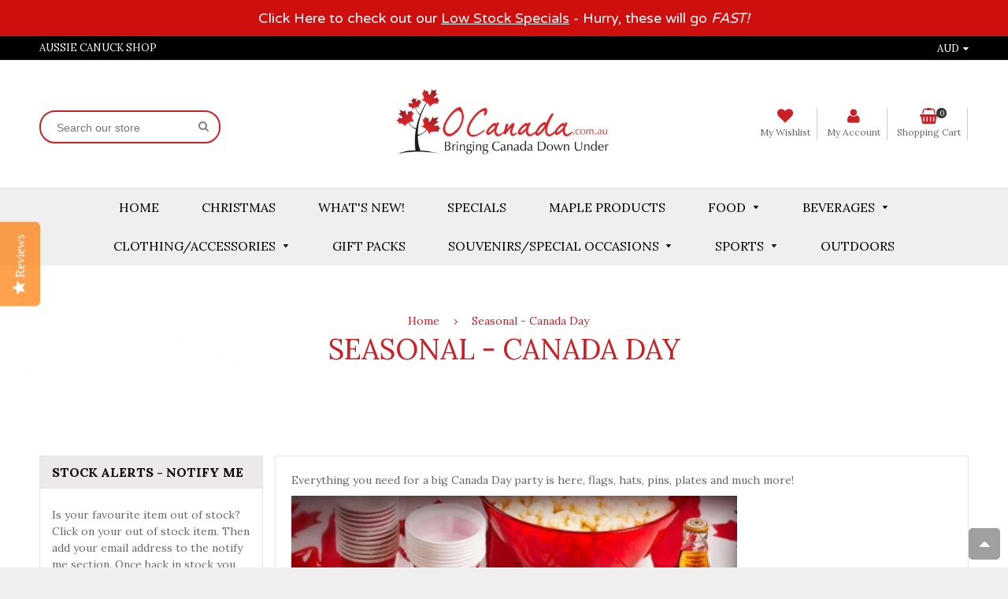

--- FILE ---
content_type: text/html; charset=utf-8
request_url: https://ocanada.com.au/collections/canada-day
body_size: 44369
content:
<!doctype html>
<!--[if IE 8]><html class="no-js lt-ie9" lang="en"> <![endif]-->
<!--[if IE 9 ]><html class="ie9 no-js"> <![endif]-->
<!--[if (gt IE 9)|!(IE)]><!--> <html class="no-js"> <!--<![endif]-->
<head>

  <!-- Basic page needs ================================================== -->
  <meta charset="utf-8">
  <!--[if IE]><meta http-equiv='X-UA-Compatible' content='IE=edge,chrome=1' /><![endif]-->

  
  <link rel="shortcut icon" href="//ocanada.com.au/cdn/shop/t/20/assets/favicon.png?v=51715470818949523801600330470" type="image/png" />
  

  <!-- Title and description ================================================== -->
  <title>
  Seasonal - Canada Day &ndash; O Canada
  </title>

  
  <meta name="description" content="Everything you need for a big Canada Day party is here, flags, hats, pins, plates and much more!">
  

  <!-- Font ================================================== -->
  
  <link rel="stylesheet" type="text/css" href="//fonts.googleapis.com/css?family=Lora:300,400,500,600,700">
  
  
  <link rel="stylesheet" type="text/css" href="//fonts.googleapis.com/css?family=Lora:300,400,500,600,700">
  
  
  <!-- Helpers ================================================== -->
  <!-- /snippets/social-meta-tags.liquid -->


  <meta property="og:type" content="website">
  <meta property="og:title" content="Seasonal - Canada Day">
  
  <meta property="og:image" content="http://ocanada.com.au/cdn/shop/t/20/assets/logo.png?v=157449907093526534831603585757">
  <meta property="og:image:secure_url" content="https://ocanada.com.au/cdn/shop/t/20/assets/logo.png?v=157449907093526534831603585757">
  


  <meta property="og:description" content="Everything you need for a big Canada Day party is here, flags, hats, pins, plates and much more!">

  <meta property="og:url" content="https://ocanada.com.au/collections/canada-day">
  <meta property="og:site_name" content="O Canada">





  <meta name="twitter:site" content="@">

<meta name="twitter:card" content="summary">


  <link rel="canonical" href="https://ocanada.com.au/collections/canada-day">
  <meta name="viewport" content="width=device-width,initial-scale=1">
  <meta name="theme-color" content="#ca2127">

  <!-- CSS ================================================== -->
  <link href="//ocanada.com.au/cdn/shop/t/20/assets/jquery.fancybox.css?v=93636825563606212691703130745" rel="stylesheet" type="text/css" media="all" />
  <link rel="stylesheet" href="https://maxcdn.bootstrapcdn.com/font-awesome/4.5.0/css/font-awesome.min.css">
  <link href="//ocanada.com.au/cdn/shop/t/20/assets/animate.min.css?v=159196102633764904231600330459" rel="stylesheet" type="text/css" media="all" />
  <link href="//ocanada.com.au/cdn/shop/t/20/assets/swatch.css?v=22696585116936658321600330561" rel="stylesheet" type="text/css" media="all" /> 
  <link href="//ocanada.com.au/cdn/shop/t/20/assets/owl.carousel.min.css?v=112546110432324672691600330525" rel="stylesheet" type="text/css" media="all" />  
  
  <link href="//ocanada.com.au/cdn/shop/t/20/assets/timber.scss.css?v=64347806338815030961703130745" rel="stylesheet" type="text/css" media="all" />  
  
  <link href="//ocanada.com.au/cdn/shop/t/20/assets/nightsky.global.scss.css?v=79625277356211978051722176791" rel="stylesheet" type="text/css" media="all" />
  <link href="//ocanada.com.au/cdn/shop/t/20/assets/nightsky.style.scss.css?v=121743904670943039781764339411" rel="stylesheet" type="text/css" media="all" />
  <link href="//ocanada.com.au/cdn/shop/t/20/assets/nsky.css?v=18899053589108936951600330524" rel="stylesheet" type="text/css" media="all" />
  

  <!-- Header hook for plugins ================================================== -->
  <script>window.performance && window.performance.mark && window.performance.mark('shopify.content_for_header.start');</script><meta name="google-site-verification" content="6qbjTtK-oHLMtno5hUtTqPBqc5K-x2ebZ7mNai0QDSs">
<meta id="shopify-digital-wallet" name="shopify-digital-wallet" content="/8921918/digital_wallets/dialog">
<meta name="shopify-checkout-api-token" content="782dad7c5f94973ba2f96b8b1dd3c373">
<meta id="in-context-paypal-metadata" data-shop-id="8921918" data-venmo-supported="false" data-environment="production" data-locale="en_US" data-paypal-v4="true" data-currency="AUD">
<link rel="alternate" type="application/atom+xml" title="Feed" href="/collections/canada-day.atom" />
<link rel="alternate" type="application/json+oembed" href="https://ocanada.com.au/collections/canada-day.oembed">
<script async="async" src="/checkouts/internal/preloads.js?locale=en-AU"></script>
<link rel="preconnect" href="https://shop.app" crossorigin="anonymous">
<script async="async" src="https://shop.app/checkouts/internal/preloads.js?locale=en-AU&shop_id=8921918" crossorigin="anonymous"></script>
<script id="shopify-features" type="application/json">{"accessToken":"782dad7c5f94973ba2f96b8b1dd3c373","betas":["rich-media-storefront-analytics"],"domain":"ocanada.com.au","predictiveSearch":true,"shopId":8921918,"locale":"en"}</script>
<script>var Shopify = Shopify || {};
Shopify.shop = "ocanada.myshopify.com";
Shopify.locale = "en";
Shopify.currency = {"active":"AUD","rate":"1.0"};
Shopify.country = "AU";
Shopify.theme = {"name":"Ocanada main theme - HC -3Dec2020","id":111774957720,"schema_name":null,"schema_version":null,"theme_store_id":null,"role":"main"};
Shopify.theme.handle = "null";
Shopify.theme.style = {"id":null,"handle":null};
Shopify.cdnHost = "ocanada.com.au/cdn";
Shopify.routes = Shopify.routes || {};
Shopify.routes.root = "/";</script>
<script type="module">!function(o){(o.Shopify=o.Shopify||{}).modules=!0}(window);</script>
<script>!function(o){function n(){var o=[];function n(){o.push(Array.prototype.slice.apply(arguments))}return n.q=o,n}var t=o.Shopify=o.Shopify||{};t.loadFeatures=n(),t.autoloadFeatures=n()}(window);</script>
<script>
  window.ShopifyPay = window.ShopifyPay || {};
  window.ShopifyPay.apiHost = "shop.app\/pay";
  window.ShopifyPay.redirectState = null;
</script>
<script id="shop-js-analytics" type="application/json">{"pageType":"collection"}</script>
<script defer="defer" async type="module" src="//ocanada.com.au/cdn/shopifycloud/shop-js/modules/v2/client.init-shop-cart-sync_C5BV16lS.en.esm.js"></script>
<script defer="defer" async type="module" src="//ocanada.com.au/cdn/shopifycloud/shop-js/modules/v2/chunk.common_CygWptCX.esm.js"></script>
<script type="module">
  await import("//ocanada.com.au/cdn/shopifycloud/shop-js/modules/v2/client.init-shop-cart-sync_C5BV16lS.en.esm.js");
await import("//ocanada.com.au/cdn/shopifycloud/shop-js/modules/v2/chunk.common_CygWptCX.esm.js");

  window.Shopify.SignInWithShop?.initShopCartSync?.({"fedCMEnabled":true,"windoidEnabled":true});

</script>
<script>
  window.Shopify = window.Shopify || {};
  if (!window.Shopify.featureAssets) window.Shopify.featureAssets = {};
  window.Shopify.featureAssets['shop-js'] = {"shop-cart-sync":["modules/v2/client.shop-cart-sync_ZFArdW7E.en.esm.js","modules/v2/chunk.common_CygWptCX.esm.js"],"init-fed-cm":["modules/v2/client.init-fed-cm_CmiC4vf6.en.esm.js","modules/v2/chunk.common_CygWptCX.esm.js"],"shop-button":["modules/v2/client.shop-button_tlx5R9nI.en.esm.js","modules/v2/chunk.common_CygWptCX.esm.js"],"shop-cash-offers":["modules/v2/client.shop-cash-offers_DOA2yAJr.en.esm.js","modules/v2/chunk.common_CygWptCX.esm.js","modules/v2/chunk.modal_D71HUcav.esm.js"],"init-windoid":["modules/v2/client.init-windoid_sURxWdc1.en.esm.js","modules/v2/chunk.common_CygWptCX.esm.js"],"shop-toast-manager":["modules/v2/client.shop-toast-manager_ClPi3nE9.en.esm.js","modules/v2/chunk.common_CygWptCX.esm.js"],"init-shop-email-lookup-coordinator":["modules/v2/client.init-shop-email-lookup-coordinator_B8hsDcYM.en.esm.js","modules/v2/chunk.common_CygWptCX.esm.js"],"init-shop-cart-sync":["modules/v2/client.init-shop-cart-sync_C5BV16lS.en.esm.js","modules/v2/chunk.common_CygWptCX.esm.js"],"avatar":["modules/v2/client.avatar_BTnouDA3.en.esm.js"],"pay-button":["modules/v2/client.pay-button_FdsNuTd3.en.esm.js","modules/v2/chunk.common_CygWptCX.esm.js"],"init-customer-accounts":["modules/v2/client.init-customer-accounts_DxDtT_ad.en.esm.js","modules/v2/client.shop-login-button_C5VAVYt1.en.esm.js","modules/v2/chunk.common_CygWptCX.esm.js","modules/v2/chunk.modal_D71HUcav.esm.js"],"init-shop-for-new-customer-accounts":["modules/v2/client.init-shop-for-new-customer-accounts_ChsxoAhi.en.esm.js","modules/v2/client.shop-login-button_C5VAVYt1.en.esm.js","modules/v2/chunk.common_CygWptCX.esm.js","modules/v2/chunk.modal_D71HUcav.esm.js"],"shop-login-button":["modules/v2/client.shop-login-button_C5VAVYt1.en.esm.js","modules/v2/chunk.common_CygWptCX.esm.js","modules/v2/chunk.modal_D71HUcav.esm.js"],"init-customer-accounts-sign-up":["modules/v2/client.init-customer-accounts-sign-up_CPSyQ0Tj.en.esm.js","modules/v2/client.shop-login-button_C5VAVYt1.en.esm.js","modules/v2/chunk.common_CygWptCX.esm.js","modules/v2/chunk.modal_D71HUcav.esm.js"],"shop-follow-button":["modules/v2/client.shop-follow-button_Cva4Ekp9.en.esm.js","modules/v2/chunk.common_CygWptCX.esm.js","modules/v2/chunk.modal_D71HUcav.esm.js"],"checkout-modal":["modules/v2/client.checkout-modal_BPM8l0SH.en.esm.js","modules/v2/chunk.common_CygWptCX.esm.js","modules/v2/chunk.modal_D71HUcav.esm.js"],"lead-capture":["modules/v2/client.lead-capture_Bi8yE_yS.en.esm.js","modules/v2/chunk.common_CygWptCX.esm.js","modules/v2/chunk.modal_D71HUcav.esm.js"],"shop-login":["modules/v2/client.shop-login_D6lNrXab.en.esm.js","modules/v2/chunk.common_CygWptCX.esm.js","modules/v2/chunk.modal_D71HUcav.esm.js"],"payment-terms":["modules/v2/client.payment-terms_CZxnsJam.en.esm.js","modules/v2/chunk.common_CygWptCX.esm.js","modules/v2/chunk.modal_D71HUcav.esm.js"]};
</script>
<script>(function() {
  var isLoaded = false;
  function asyncLoad() {
    if (isLoaded) return;
    isLoaded = true;
    var urls = ["\/\/shopify.privy.com\/widget.js?shop=ocanada.myshopify.com","https:\/\/chimpstatic.com\/mcjs-connected\/js\/users\/4d253c91742041c0e59809a0d\/cecc11ab7ed6e7ab2ab4bb654.js?shop=ocanada.myshopify.com","\/\/www.powr.io\/powr.js?powr-token=ocanada.myshopify.com\u0026external-type=shopify\u0026shop=ocanada.myshopify.com","\/\/staticw2.yotpo.com\/WSxLyBiZ90P1DnGZJnpuJmo24FLSiV9NFxn5fNoW\/widget.js?shop=ocanada.myshopify.com","https:\/\/chimpstatic.com\/mcjs-connected\/js\/users\/4d253c91742041c0e59809a0d\/aca86e6ddc961ade08f105ebd.js?shop=ocanada.myshopify.com","https:\/\/cdn-bundler.nice-team.net\/app\/js\/bundler.js?shop=ocanada.myshopify.com","\/\/dyuszqdfuyvqq.cloudfront.net\/packs\/mf_embed_v8.js?mf_token=83469411-cf23-4a16-9432-a4345e23d030\u0026shop=ocanada.myshopify.com","https:\/\/cdn.hextom.com\/js\/ultimatesalesboost.js?shop=ocanada.myshopify.com","https:\/\/cdn.hextom.com\/js\/quickannouncementbar.js?shop=ocanada.myshopify.com"];
    for (var i = 0; i < urls.length; i++) {
      var s = document.createElement('script');
      s.type = 'text/javascript';
      s.async = true;
      s.src = urls[i];
      var x = document.getElementsByTagName('script')[0];
      x.parentNode.insertBefore(s, x);
    }
  };
  if(window.attachEvent) {
    window.attachEvent('onload', asyncLoad);
  } else {
    window.addEventListener('load', asyncLoad, false);
  }
})();</script>
<script id="__st">var __st={"a":8921918,"offset":36000,"reqid":"27c77872-4fc2-40fa-9b23-68104b7294bf-1768831004","pageurl":"ocanada.com.au\/collections\/canada-day","u":"08b2092aeef7","p":"collection","rtyp":"collection","rid":269204675};</script>
<script>window.ShopifyPaypalV4VisibilityTracking = true;</script>
<script id="captcha-bootstrap">!function(){'use strict';const t='contact',e='account',n='new_comment',o=[[t,t],['blogs',n],['comments',n],[t,'customer']],c=[[e,'customer_login'],[e,'guest_login'],[e,'recover_customer_password'],[e,'create_customer']],r=t=>t.map((([t,e])=>`form[action*='/${t}']:not([data-nocaptcha='true']) input[name='form_type'][value='${e}']`)).join(','),a=t=>()=>t?[...document.querySelectorAll(t)].map((t=>t.form)):[];function s(){const t=[...o],e=r(t);return a(e)}const i='password',u='form_key',d=['recaptcha-v3-token','g-recaptcha-response','h-captcha-response',i],f=()=>{try{return window.sessionStorage}catch{return}},m='__shopify_v',_=t=>t.elements[u];function p(t,e,n=!1){try{const o=window.sessionStorage,c=JSON.parse(o.getItem(e)),{data:r}=function(t){const{data:e,action:n}=t;return t[m]||n?{data:e,action:n}:{data:t,action:n}}(c);for(const[e,n]of Object.entries(r))t.elements[e]&&(t.elements[e].value=n);n&&o.removeItem(e)}catch(o){console.error('form repopulation failed',{error:o})}}const l='form_type',E='cptcha';function T(t){t.dataset[E]=!0}const w=window,h=w.document,L='Shopify',v='ce_forms',y='captcha';let A=!1;((t,e)=>{const n=(g='f06e6c50-85a8-45c8-87d0-21a2b65856fe',I='https://cdn.shopify.com/shopifycloud/storefront-forms-hcaptcha/ce_storefront_forms_captcha_hcaptcha.v1.5.2.iife.js',D={infoText:'Protected by hCaptcha',privacyText:'Privacy',termsText:'Terms'},(t,e,n)=>{const o=w[L][v],c=o.bindForm;if(c)return c(t,g,e,D).then(n);var r;o.q.push([[t,g,e,D],n]),r=I,A||(h.body.append(Object.assign(h.createElement('script'),{id:'captcha-provider',async:!0,src:r})),A=!0)});var g,I,D;w[L]=w[L]||{},w[L][v]=w[L][v]||{},w[L][v].q=[],w[L][y]=w[L][y]||{},w[L][y].protect=function(t,e){n(t,void 0,e),T(t)},Object.freeze(w[L][y]),function(t,e,n,w,h,L){const[v,y,A,g]=function(t,e,n){const i=e?o:[],u=t?c:[],d=[...i,...u],f=r(d),m=r(i),_=r(d.filter((([t,e])=>n.includes(e))));return[a(f),a(m),a(_),s()]}(w,h,L),I=t=>{const e=t.target;return e instanceof HTMLFormElement?e:e&&e.form},D=t=>v().includes(t);t.addEventListener('submit',(t=>{const e=I(t);if(!e)return;const n=D(e)&&!e.dataset.hcaptchaBound&&!e.dataset.recaptchaBound,o=_(e),c=g().includes(e)&&(!o||!o.value);(n||c)&&t.preventDefault(),c&&!n&&(function(t){try{if(!f())return;!function(t){const e=f();if(!e)return;const n=_(t);if(!n)return;const o=n.value;o&&e.removeItem(o)}(t);const e=Array.from(Array(32),(()=>Math.random().toString(36)[2])).join('');!function(t,e){_(t)||t.append(Object.assign(document.createElement('input'),{type:'hidden',name:u})),t.elements[u].value=e}(t,e),function(t,e){const n=f();if(!n)return;const o=[...t.querySelectorAll(`input[type='${i}']`)].map((({name:t})=>t)),c=[...d,...o],r={};for(const[a,s]of new FormData(t).entries())c.includes(a)||(r[a]=s);n.setItem(e,JSON.stringify({[m]:1,action:t.action,data:r}))}(t,e)}catch(e){console.error('failed to persist form',e)}}(e),e.submit())}));const S=(t,e)=>{t&&!t.dataset[E]&&(n(t,e.some((e=>e===t))),T(t))};for(const o of['focusin','change'])t.addEventListener(o,(t=>{const e=I(t);D(e)&&S(e,y())}));const B=e.get('form_key'),M=e.get(l),P=B&&M;t.addEventListener('DOMContentLoaded',(()=>{const t=y();if(P)for(const e of t)e.elements[l].value===M&&p(e,B);[...new Set([...A(),...v().filter((t=>'true'===t.dataset.shopifyCaptcha))])].forEach((e=>S(e,t)))}))}(h,new URLSearchParams(w.location.search),n,t,e,['guest_login'])})(!0,!0)}();</script>
<script integrity="sha256-4kQ18oKyAcykRKYeNunJcIwy7WH5gtpwJnB7kiuLZ1E=" data-source-attribution="shopify.loadfeatures" defer="defer" src="//ocanada.com.au/cdn/shopifycloud/storefront/assets/storefront/load_feature-a0a9edcb.js" crossorigin="anonymous"></script>
<script crossorigin="anonymous" defer="defer" src="//ocanada.com.au/cdn/shopifycloud/storefront/assets/shopify_pay/storefront-65b4c6d7.js?v=20250812"></script>
<script data-source-attribution="shopify.dynamic_checkout.dynamic.init">var Shopify=Shopify||{};Shopify.PaymentButton=Shopify.PaymentButton||{isStorefrontPortableWallets:!0,init:function(){window.Shopify.PaymentButton.init=function(){};var t=document.createElement("script");t.src="https://ocanada.com.au/cdn/shopifycloud/portable-wallets/latest/portable-wallets.en.js",t.type="module",document.head.appendChild(t)}};
</script>
<script data-source-attribution="shopify.dynamic_checkout.buyer_consent">
  function portableWalletsHideBuyerConsent(e){var t=document.getElementById("shopify-buyer-consent"),n=document.getElementById("shopify-subscription-policy-button");t&&n&&(t.classList.add("hidden"),t.setAttribute("aria-hidden","true"),n.removeEventListener("click",e))}function portableWalletsShowBuyerConsent(e){var t=document.getElementById("shopify-buyer-consent"),n=document.getElementById("shopify-subscription-policy-button");t&&n&&(t.classList.remove("hidden"),t.removeAttribute("aria-hidden"),n.addEventListener("click",e))}window.Shopify?.PaymentButton&&(window.Shopify.PaymentButton.hideBuyerConsent=portableWalletsHideBuyerConsent,window.Shopify.PaymentButton.showBuyerConsent=portableWalletsShowBuyerConsent);
</script>
<script data-source-attribution="shopify.dynamic_checkout.cart.bootstrap">document.addEventListener("DOMContentLoaded",(function(){function t(){return document.querySelector("shopify-accelerated-checkout-cart, shopify-accelerated-checkout")}if(t())Shopify.PaymentButton.init();else{new MutationObserver((function(e,n){t()&&(Shopify.PaymentButton.init(),n.disconnect())})).observe(document.body,{childList:!0,subtree:!0})}}));
</script>
<link id="shopify-accelerated-checkout-styles" rel="stylesheet" media="screen" href="https://ocanada.com.au/cdn/shopifycloud/portable-wallets/latest/accelerated-checkout-backwards-compat.css" crossorigin="anonymous">
<style id="shopify-accelerated-checkout-cart">
        #shopify-buyer-consent {
  margin-top: 1em;
  display: inline-block;
  width: 100%;
}

#shopify-buyer-consent.hidden {
  display: none;
}

#shopify-subscription-policy-button {
  background: none;
  border: none;
  padding: 0;
  text-decoration: underline;
  font-size: inherit;
  cursor: pointer;
}

#shopify-subscription-policy-button::before {
  box-shadow: none;
}

      </style>

<script>window.performance && window.performance.mark && window.performance.mark('shopify.content_for_header.end');</script>
  <!-- /snippets/oldIE-js.liquid -->


<!--[if lt IE 9]>
<script src="//cdnjs.cloudflare.com/ajax/libs/html5shiv/3.7.2/html5shiv.min.js" type="text/javascript"></script>
<script src="//ocanada.com.au/cdn/shop/t/20/assets/respond.min.js?v=52248677837542619231600330529" type="text/javascript"></script>
<link href="//ocanada.com.au/cdn/shop/t/20/assets/respond-proxy.html" id="respond-proxy" rel="respond-proxy" />
<link href="//ocanada.com.au/search?q=8b770b0c8ed8c5659ddd9deef87ac726" id="respond-redirect" rel="respond-redirect" />
<script src="//ocanada.com.au/search?q=8b770b0c8ed8c5659ddd9deef87ac726" type="text/javascript"></script>
<![endif]-->



  <script src="//ajax.googleapis.com/ajax/libs/jquery/1.11.0/jquery.min.js" type="text/javascript"></script>
  <script src="//ocanada.com.au/cdn/shop/t/20/assets/modernizr.min.js?v=137617515274177302221600330522" type="text/javascript"></script>
  <script src="//ocanada.com.au/cdn/shop/t/20/assets/jquery.fancybox.min.js?v=72616516887452960261600330508" type="text/javascript"></script>
  <script src="//ocanada.com.au/cdn/shop/t/20/assets/owl.carousel.min.js?v=29039801512336166901600330525" type="text/javascript"></script>
  <script src="//ocanada.com.au/cdn/shop/t/20/assets/jquery.tweet.min.js?v=42167546628440177581600330510" type="text/javascript"></script>
  <script src="//ocanada.com.au/cdn/shop/t/20/assets/jquery.optionSelect.js?v=54338590596837047101600330510" type="text/javascript"></script>
  
  
  
    
  
<!-- "snippets/sca-quick-view-init.liquid" was not rendered, the associated app was uninstalled -->
                                   
<link href="//ocanada.com.au/cdn/shop/t/20/assets/shopyapps-product-labels.css?v=30398676845255455771620714778" rel="stylesheet" type="text/css" media="all" />





<script type="text/javascript">

window.shopyappsProductLabels = {}
window.shopyappsProductLabels.productBadgeMap = {};



window.shopyappsProductLabels.productBadgeMap = { "" : false }


window.shopyappsProductLabels.type = "COLLECTION-PAGE"

if(typeof jQuery=='undefined') {
  var headTag = document.getElementsByTagName("head")[0];
  var jqTag = document.createElement('script');
  jqTag.type = 'text/javascript';
  jqTag.src = 'https://code.jquery.com/jquery-3.2.1.min.js ';
  jqTag.onload = function(){
    jQuery.noConflict();
    if (window.setupShopyAppsProductLabels){
      window.setupShopyAppsProductLabels();
    }
  };
  headTag.appendChild(jqTag);
}

</script>





<script src="//ocanada.com.au/cdn/shop/t/20/assets/timesact.js?v=165466742730596853361717072145" defer="defer"></script>
  
<script src="https://cdn.shopify.com/extensions/019a9cc4-a781-7c6f-a0b8-708bf879b257/bundles-42/assets/simple-bundles-v2.min.js" type="text/javascript" defer="defer"></script>
<script src="https://cdn.shopify.com/extensions/019bc832-2567-76d1-a4f0-9d7b9fba6249/hextom-sales-boost-70/assets/ultimatesalesboost.js" type="text/javascript" defer="defer"></script>
<link href="https://monorail-edge.shopifysvc.com" rel="dns-prefetch">
<script>(function(){if ("sendBeacon" in navigator && "performance" in window) {try {var session_token_from_headers = performance.getEntriesByType('navigation')[0].serverTiming.find(x => x.name == '_s').description;} catch {var session_token_from_headers = undefined;}var session_cookie_matches = document.cookie.match(/_shopify_s=([^;]*)/);var session_token_from_cookie = session_cookie_matches && session_cookie_matches.length === 2 ? session_cookie_matches[1] : "";var session_token = session_token_from_headers || session_token_from_cookie || "";function handle_abandonment_event(e) {var entries = performance.getEntries().filter(function(entry) {return /monorail-edge.shopifysvc.com/.test(entry.name);});if (!window.abandonment_tracked && entries.length === 0) {window.abandonment_tracked = true;var currentMs = Date.now();var navigation_start = performance.timing.navigationStart;var payload = {shop_id: 8921918,url: window.location.href,navigation_start,duration: currentMs - navigation_start,session_token,page_type: "collection"};window.navigator.sendBeacon("https://monorail-edge.shopifysvc.com/v1/produce", JSON.stringify({schema_id: "online_store_buyer_site_abandonment/1.1",payload: payload,metadata: {event_created_at_ms: currentMs,event_sent_at_ms: currentMs}}));}}window.addEventListener('pagehide', handle_abandonment_event);}}());</script>
<script id="web-pixels-manager-setup">(function e(e,d,r,n,o){if(void 0===o&&(o={}),!Boolean(null===(a=null===(i=window.Shopify)||void 0===i?void 0:i.analytics)||void 0===a?void 0:a.replayQueue)){var i,a;window.Shopify=window.Shopify||{};var t=window.Shopify;t.analytics=t.analytics||{};var s=t.analytics;s.replayQueue=[],s.publish=function(e,d,r){return s.replayQueue.push([e,d,r]),!0};try{self.performance.mark("wpm:start")}catch(e){}var l=function(){var e={modern:/Edge?\/(1{2}[4-9]|1[2-9]\d|[2-9]\d{2}|\d{4,})\.\d+(\.\d+|)|Firefox\/(1{2}[4-9]|1[2-9]\d|[2-9]\d{2}|\d{4,})\.\d+(\.\d+|)|Chrom(ium|e)\/(9{2}|\d{3,})\.\d+(\.\d+|)|(Maci|X1{2}).+ Version\/(15\.\d+|(1[6-9]|[2-9]\d|\d{3,})\.\d+)([,.]\d+|)( \(\w+\)|)( Mobile\/\w+|) Safari\/|Chrome.+OPR\/(9{2}|\d{3,})\.\d+\.\d+|(CPU[ +]OS|iPhone[ +]OS|CPU[ +]iPhone|CPU IPhone OS|CPU iPad OS)[ +]+(15[._]\d+|(1[6-9]|[2-9]\d|\d{3,})[._]\d+)([._]\d+|)|Android:?[ /-](13[3-9]|1[4-9]\d|[2-9]\d{2}|\d{4,})(\.\d+|)(\.\d+|)|Android.+Firefox\/(13[5-9]|1[4-9]\d|[2-9]\d{2}|\d{4,})\.\d+(\.\d+|)|Android.+Chrom(ium|e)\/(13[3-9]|1[4-9]\d|[2-9]\d{2}|\d{4,})\.\d+(\.\d+|)|SamsungBrowser\/([2-9]\d|\d{3,})\.\d+/,legacy:/Edge?\/(1[6-9]|[2-9]\d|\d{3,})\.\d+(\.\d+|)|Firefox\/(5[4-9]|[6-9]\d|\d{3,})\.\d+(\.\d+|)|Chrom(ium|e)\/(5[1-9]|[6-9]\d|\d{3,})\.\d+(\.\d+|)([\d.]+$|.*Safari\/(?![\d.]+ Edge\/[\d.]+$))|(Maci|X1{2}).+ Version\/(10\.\d+|(1[1-9]|[2-9]\d|\d{3,})\.\d+)([,.]\d+|)( \(\w+\)|)( Mobile\/\w+|) Safari\/|Chrome.+OPR\/(3[89]|[4-9]\d|\d{3,})\.\d+\.\d+|(CPU[ +]OS|iPhone[ +]OS|CPU[ +]iPhone|CPU IPhone OS|CPU iPad OS)[ +]+(10[._]\d+|(1[1-9]|[2-9]\d|\d{3,})[._]\d+)([._]\d+|)|Android:?[ /-](13[3-9]|1[4-9]\d|[2-9]\d{2}|\d{4,})(\.\d+|)(\.\d+|)|Mobile Safari.+OPR\/([89]\d|\d{3,})\.\d+\.\d+|Android.+Firefox\/(13[5-9]|1[4-9]\d|[2-9]\d{2}|\d{4,})\.\d+(\.\d+|)|Android.+Chrom(ium|e)\/(13[3-9]|1[4-9]\d|[2-9]\d{2}|\d{4,})\.\d+(\.\d+|)|Android.+(UC? ?Browser|UCWEB|U3)[ /]?(15\.([5-9]|\d{2,})|(1[6-9]|[2-9]\d|\d{3,})\.\d+)\.\d+|SamsungBrowser\/(5\.\d+|([6-9]|\d{2,})\.\d+)|Android.+MQ{2}Browser\/(14(\.(9|\d{2,})|)|(1[5-9]|[2-9]\d|\d{3,})(\.\d+|))(\.\d+|)|K[Aa][Ii]OS\/(3\.\d+|([4-9]|\d{2,})\.\d+)(\.\d+|)/},d=e.modern,r=e.legacy,n=navigator.userAgent;return n.match(d)?"modern":n.match(r)?"legacy":"unknown"}(),u="modern"===l?"modern":"legacy",c=(null!=n?n:{modern:"",legacy:""})[u],f=function(e){return[e.baseUrl,"/wpm","/b",e.hashVersion,"modern"===e.buildTarget?"m":"l",".js"].join("")}({baseUrl:d,hashVersion:r,buildTarget:u}),m=function(e){var d=e.version,r=e.bundleTarget,n=e.surface,o=e.pageUrl,i=e.monorailEndpoint;return{emit:function(e){var a=e.status,t=e.errorMsg,s=(new Date).getTime(),l=JSON.stringify({metadata:{event_sent_at_ms:s},events:[{schema_id:"web_pixels_manager_load/3.1",payload:{version:d,bundle_target:r,page_url:o,status:a,surface:n,error_msg:t},metadata:{event_created_at_ms:s}}]});if(!i)return console&&console.warn&&console.warn("[Web Pixels Manager] No Monorail endpoint provided, skipping logging."),!1;try{return self.navigator.sendBeacon.bind(self.navigator)(i,l)}catch(e){}var u=new XMLHttpRequest;try{return u.open("POST",i,!0),u.setRequestHeader("Content-Type","text/plain"),u.send(l),!0}catch(e){return console&&console.warn&&console.warn("[Web Pixels Manager] Got an unhandled error while logging to Monorail."),!1}}}}({version:r,bundleTarget:l,surface:e.surface,pageUrl:self.location.href,monorailEndpoint:e.monorailEndpoint});try{o.browserTarget=l,function(e){var d=e.src,r=e.async,n=void 0===r||r,o=e.onload,i=e.onerror,a=e.sri,t=e.scriptDataAttributes,s=void 0===t?{}:t,l=document.createElement("script"),u=document.querySelector("head"),c=document.querySelector("body");if(l.async=n,l.src=d,a&&(l.integrity=a,l.crossOrigin="anonymous"),s)for(var f in s)if(Object.prototype.hasOwnProperty.call(s,f))try{l.dataset[f]=s[f]}catch(e){}if(o&&l.addEventListener("load",o),i&&l.addEventListener("error",i),u)u.appendChild(l);else{if(!c)throw new Error("Did not find a head or body element to append the script");c.appendChild(l)}}({src:f,async:!0,onload:function(){if(!function(){var e,d;return Boolean(null===(d=null===(e=window.Shopify)||void 0===e?void 0:e.analytics)||void 0===d?void 0:d.initialized)}()){var d=window.webPixelsManager.init(e)||void 0;if(d){var r=window.Shopify.analytics;r.replayQueue.forEach((function(e){var r=e[0],n=e[1],o=e[2];d.publishCustomEvent(r,n,o)})),r.replayQueue=[],r.publish=d.publishCustomEvent,r.visitor=d.visitor,r.initialized=!0}}},onerror:function(){return m.emit({status:"failed",errorMsg:"".concat(f," has failed to load")})},sri:function(e){var d=/^sha384-[A-Za-z0-9+/=]+$/;return"string"==typeof e&&d.test(e)}(c)?c:"",scriptDataAttributes:o}),m.emit({status:"loading"})}catch(e){m.emit({status:"failed",errorMsg:(null==e?void 0:e.message)||"Unknown error"})}}})({shopId: 8921918,storefrontBaseUrl: "https://ocanada.com.au",extensionsBaseUrl: "https://extensions.shopifycdn.com/cdn/shopifycloud/web-pixels-manager",monorailEndpoint: "https://monorail-edge.shopifysvc.com/unstable/produce_batch",surface: "storefront-renderer",enabledBetaFlags: ["2dca8a86"],webPixelsConfigList: [{"id":"1738670396","configuration":"{\"yotpoStoreId\":\"WSxLyBiZ90P1DnGZJnpuJmo24FLSiV9NFxn5fNoW\"}","eventPayloadVersion":"v1","runtimeContext":"STRICT","scriptVersion":"8bb37a256888599d9a3d57f0551d3859","type":"APP","apiClientId":70132,"privacyPurposes":["ANALYTICS","MARKETING","SALE_OF_DATA"],"dataSharingAdjustments":{"protectedCustomerApprovalScopes":["read_customer_address","read_customer_email","read_customer_name","read_customer_personal_data","read_customer_phone"]}},{"id":"772931900","configuration":"{\"config\":\"{\\\"pixel_id\\\":\\\"G-GMCQ32HPH8\\\",\\\"target_country\\\":\\\"AU\\\",\\\"gtag_events\\\":[{\\\"type\\\":\\\"begin_checkout\\\",\\\"action_label\\\":\\\"G-GMCQ32HPH8\\\"},{\\\"type\\\":\\\"search\\\",\\\"action_label\\\":\\\"G-GMCQ32HPH8\\\"},{\\\"type\\\":\\\"view_item\\\",\\\"action_label\\\":[\\\"G-GMCQ32HPH8\\\",\\\"MC-BGK6RY3Z7D\\\"]},{\\\"type\\\":\\\"purchase\\\",\\\"action_label\\\":[\\\"G-GMCQ32HPH8\\\",\\\"MC-BGK6RY3Z7D\\\"]},{\\\"type\\\":\\\"page_view\\\",\\\"action_label\\\":[\\\"G-GMCQ32HPH8\\\",\\\"MC-BGK6RY3Z7D\\\"]},{\\\"type\\\":\\\"add_payment_info\\\",\\\"action_label\\\":\\\"G-GMCQ32HPH8\\\"},{\\\"type\\\":\\\"add_to_cart\\\",\\\"action_label\\\":\\\"G-GMCQ32HPH8\\\"}],\\\"enable_monitoring_mode\\\":false}\"}","eventPayloadVersion":"v1","runtimeContext":"OPEN","scriptVersion":"b2a88bafab3e21179ed38636efcd8a93","type":"APP","apiClientId":1780363,"privacyPurposes":[],"dataSharingAdjustments":{"protectedCustomerApprovalScopes":["read_customer_address","read_customer_email","read_customer_name","read_customer_personal_data","read_customer_phone"]}},{"id":"shopify-app-pixel","configuration":"{}","eventPayloadVersion":"v1","runtimeContext":"STRICT","scriptVersion":"0450","apiClientId":"shopify-pixel","type":"APP","privacyPurposes":["ANALYTICS","MARKETING"]},{"id":"shopify-custom-pixel","eventPayloadVersion":"v1","runtimeContext":"LAX","scriptVersion":"0450","apiClientId":"shopify-pixel","type":"CUSTOM","privacyPurposes":["ANALYTICS","MARKETING"]}],isMerchantRequest: false,initData: {"shop":{"name":"O Canada","paymentSettings":{"currencyCode":"AUD"},"myshopifyDomain":"ocanada.myshopify.com","countryCode":"AU","storefrontUrl":"https:\/\/ocanada.com.au"},"customer":null,"cart":null,"checkout":null,"productVariants":[],"purchasingCompany":null},},"https://ocanada.com.au/cdn","fcfee988w5aeb613cpc8e4bc33m6693e112",{"modern":"","legacy":""},{"shopId":"8921918","storefrontBaseUrl":"https:\/\/ocanada.com.au","extensionBaseUrl":"https:\/\/extensions.shopifycdn.com\/cdn\/shopifycloud\/web-pixels-manager","surface":"storefront-renderer","enabledBetaFlags":"[\"2dca8a86\"]","isMerchantRequest":"false","hashVersion":"fcfee988w5aeb613cpc8e4bc33m6693e112","publish":"custom","events":"[[\"page_viewed\",{}],[\"collection_viewed\",{\"collection\":{\"id\":\"269204675\",\"title\":\"Seasonal - Canada Day\",\"productVariants\":[{\"price\":{\"amount\":24.95,\"currencyCode\":\"AUD\"},\"product\":{\"title\":\"Joker Hat\",\"vendor\":\"ocanada\",\"id\":\"476393603110\",\"untranslatedTitle\":\"Joker Hat\",\"url\":\"\/products\/joker-hat\",\"type\":\"Default\"},\"id\":\"6110347591718\",\"image\":{\"src\":\"\/\/ocanada.com.au\/cdn\/shop\/products\/file_3_13.jpg?v=1543954976\"},\"sku\":\"1665\",\"title\":\"Default Title\",\"untranslatedTitle\":\"Default Title\"},{\"price\":{\"amount\":5.0,\"currencyCode\":\"AUD\"},\"product\":{\"title\":\"Canada Bracelet - choose colour\",\"vendor\":\"ocanada\",\"id\":\"476488138790\",\"untranslatedTitle\":\"Canada Bracelet - choose colour\",\"url\":\"\/products\/canada-bracelet\",\"type\":\"Default\"},\"id\":\"34576715350168\",\"image\":{\"src\":\"\/\/ocanada.com.au\/cdn\/shop\/products\/whitebracelet.jpg?v=1633048735\"},\"sku\":\"\",\"title\":\"White\",\"untranslatedTitle\":\"White\"},{\"price\":{\"amount\":29.95,\"currencyCode\":\"AUD\"},\"product\":{\"title\":\"Women's Retro Canada T-shirt\",\"vendor\":\"ocanada\",\"id\":\"476392325158\",\"untranslatedTitle\":\"Women's Retro Canada T-shirt\",\"url\":\"\/products\/retro-canada-tshirt\",\"type\":\"T Shirts\"},\"id\":\"6110344413222\",\"image\":{\"src\":\"\/\/ocanada.com.au\/cdn\/shop\/products\/retrocanadateeb.png?v=1543954965\"},\"sku\":\"1639S\",\"title\":\"Womens \/ S\/P\",\"untranslatedTitle\":\"Womens \/ S\/P\"},{\"price\":{\"amount\":59.95,\"currencyCode\":\"AUD\"},\"product\":{\"title\":\"Canada Day Flag Dress - Canadian size 4-10\",\"vendor\":\"O Canada\",\"id\":\"5465424625816\",\"untranslatedTitle\":\"Canada Day Flag Dress - Canadian size 4-10\",\"url\":\"\/products\/canada-day-flag-dress\",\"type\":\"\"},\"id\":\"35203403808920\",\"image\":{\"src\":\"\/\/ocanada.com.au\/cdn\/shop\/products\/CanadaFlagDress.jpg?v=1594582982\"},\"sku\":\"\",\"title\":\"Default Title\",\"untranslatedTitle\":\"Default Title\"},{\"price\":{\"amount\":12.95,\"currencyCode\":\"AUD\"},\"product\":{\"title\":\"Children's Poutine Socks - Unisex\",\"vendor\":\"Main \u0026 Local Gifts\",\"id\":\"5833037250712\",\"untranslatedTitle\":\"Children's Poutine Socks - Unisex\",\"url\":\"\/products\/childrens-poutine-socks\",\"type\":\"Default\"},\"id\":\"36533813280920\",\"image\":{\"src\":\"\/\/ocanada.com.au\/cdn\/shop\/products\/CAN-KS11_2000x_d05612c1-d6d7-4b9f-a9c3-e7c69c9a6093.jpg?v=1601013825\"},\"sku\":\"AKS11\",\"title\":\"Default Title\",\"untranslatedTitle\":\"Default Title\"},{\"price\":{\"amount\":12.95,\"currencyCode\":\"AUD\"},\"product\":{\"title\":\"Children's Toronto Baseball Socks - Unisex\",\"vendor\":\"Main \u0026 Local Gifts\",\"id\":\"5836050202776\",\"untranslatedTitle\":\"Children's Toronto Baseball Socks - Unisex\",\"url\":\"\/products\/childrens-toronto-baseball-socks\",\"type\":\"Default\"},\"id\":\"36552476524696\",\"image\":{\"src\":\"\/\/ocanada.com.au\/cdn\/shop\/products\/TOR-KS04_2000x_f3baae60-95fc-47d0-95de-0cac3085a40b.jpg?v=1601080954\"},\"sku\":\"AKS04\",\"title\":\"Default Title\",\"untranslatedTitle\":\"Default Title\"},{\"price\":{\"amount\":12.95,\"currencyCode\":\"AUD\"},\"product\":{\"title\":\"Children's Toronto Basketball Socks - Unisex\",\"vendor\":\"Main \u0026 Local Gifts\",\"id\":\"5836043780248\",\"untranslatedTitle\":\"Children's Toronto Basketball Socks - Unisex\",\"url\":\"\/products\/childrens-toronto-basketball-socks\",\"type\":\"Default\"},\"id\":\"36552458698904\",\"image\":{\"src\":\"\/\/ocanada.com.au\/cdn\/shop\/products\/TOR-KS03_400x_288b1077-679f-4a3e-8175-b617726a5868.jpg?v=1601080865\"},\"sku\":\"AKS04\",\"title\":\"Default Title\",\"untranslatedTitle\":\"Default Title\"},{\"price\":{\"amount\":17.95,\"currencyCode\":\"AUD\"},\"product\":{\"title\":\"Toronto Streetcar Candle-36 HRS\",\"vendor\":\"Main \u0026 Local Gifts\",\"id\":\"5836032606360\",\"untranslatedTitle\":\"Toronto Streetcar Candle-36 HRS\",\"url\":\"\/products\/toronto-streetcar-candle\",\"type\":\"Gifts\"},\"id\":\"36552422883480\",\"image\":{\"src\":\"\/\/ocanada.com.au\/cdn\/shop\/products\/TOR-CD01-D_2000x_e5eeab15-a921-43d8-938f-cbddff3bd347.jpg?v=1601080764\"},\"sku\":\"A-TORCD01\",\"title\":\"Default Title\",\"untranslatedTitle\":\"Default Title\"},{\"price\":{\"amount\":19.95,\"currencyCode\":\"AUD\"},\"product\":{\"title\":\"Canadian Ketchup Chips Socks - Unisex\",\"vendor\":\"Main \u0026 Local Gifts\",\"id\":\"5833195946136\",\"untranslatedTitle\":\"Canadian Ketchup Chips Socks - Unisex\",\"url\":\"\/products\/canadian-ketchup-chips-socks\",\"type\":\"Default\"},\"id\":\"36535024255128\",\"image\":{\"src\":\"\/\/ocanada.com.au\/cdn\/shop\/products\/CAN-SS10-B_2000x_531d4a60-bfa0-402f-b1f5-2ba6dcdfce77.jpg?v=1601016875\"},\"sku\":\"A-SS10\",\"title\":\"Default Title\",\"untranslatedTitle\":\"Default Title\"},{\"price\":{\"amount\":12.95,\"currencyCode\":\"AUD\"},\"product\":{\"title\":\"Canada Maple Leaf Red Solo Shot Cup\",\"vendor\":\"ocanada\",\"id\":\"8001114079548\",\"untranslatedTitle\":\"Canada Maple Leaf Red Solo Shot Cup\",\"url\":\"\/products\/canada-maple-leaf-red-solo-shot-cup\",\"type\":\"Default\"},\"id\":\"43737419907388\",\"image\":{\"src\":\"\/\/ocanada.com.au\/cdn\/shop\/products\/RedSoloShotSM-SHO90039_00default.jpg?v=1668087014\"},\"sku\":\"4766\",\"title\":\"Default Title\",\"untranslatedTitle\":\"Default Title\"},{\"price\":{\"amount\":12.95,\"currencyCode\":\"AUD\"},\"product\":{\"title\":\"Vancouver Maple Leaf Marble Shot Glass\",\"vendor\":\"ocanada\",\"id\":\"8001271955772\",\"untranslatedTitle\":\"Vancouver Maple Leaf Marble Shot Glass\",\"url\":\"\/products\/vancouver-maple-leaf-marble-shot-glass\",\"type\":\"Default\"},\"id\":\"43737582764348\",\"image\":{\"src\":\"\/\/ocanada.com.au\/cdn\/shop\/products\/VANMapleShotCTN-SHO89916_00defaultRED.jpg?v=1668091704\"},\"sku\":\"4767\",\"title\":\"Red\",\"untranslatedTitle\":\"Red\"},{\"price\":{\"amount\":12.95,\"currencyCode\":\"AUD\"},\"product\":{\"title\":\"Montreal Maple Leaf Marble Shot Glass\",\"vendor\":\"ocanada\",\"id\":\"8001208615228\",\"untranslatedTitle\":\"Montreal Maple Leaf Marble Shot Glass\",\"url\":\"\/products\/montreal-maple-leaf-marble-shot-glass\",\"type\":\"Default\"},\"id\":\"43737385337148\",\"image\":{\"src\":\"\/\/ocanada.com.au\/cdn\/shop\/products\/MTLMarbleShotCTN-SHO89917_00-RED.png?v=1668089865\"},\"sku\":\"4764\",\"title\":\"Red\",\"untranslatedTitle\":\"Red\"},{\"price\":{\"amount\":27.95,\"currencyCode\":\"AUD\"},\"product\":{\"title\":\"Canada Bottle Top Shot Glasses - Set of 3\",\"vendor\":\"ocanada\",\"id\":\"8001356857660\",\"untranslatedTitle\":\"Canada Bottle Top Shot Glasses - Set of 3\",\"url\":\"\/products\/canada-bottle-top-shot-glasses-set-of-3\",\"type\":\"Default\"},\"id\":\"43737841369404\",\"image\":{\"src\":\"\/\/ocanada.com.au\/cdn\/shop\/products\/CanUpcycledShotGlasses.jpg?v=1668096627\"},\"sku\":\"4769\",\"title\":\"Default Title\",\"untranslatedTitle\":\"Default Title\"},{\"price\":{\"amount\":4.95,\"currencyCode\":\"AUD\"},\"product\":{\"title\":\"Pickle Lip Balm 5ml\",\"vendor\":\"ocanada\",\"id\":\"7333785010361\",\"untranslatedTitle\":\"Pickle Lip Balm 5ml\",\"url\":\"\/products\/pickle-lip-balm-5ml\",\"type\":\"Gifts\"},\"id\":\"42340885397689\",\"image\":{\"src\":\"\/\/ocanada.com.au\/cdn\/shop\/products\/pickleslipbalm.jpg?v=1653574283\"},\"sku\":\"LB-01\",\"title\":\"Default Title\",\"untranslatedTitle\":\"Default Title\"},{\"price\":{\"amount\":19.95,\"currencyCode\":\"AUD\"},\"product\":{\"title\":\"Canada Day Anthem Vinyl Wall Decal\",\"vendor\":\"O Canada\",\"id\":\"7372355764409\",\"untranslatedTitle\":\"Canada Day Anthem Vinyl Wall Decal\",\"url\":\"\/products\/canada-day-anthem-vinyl-wall-decal\",\"type\":\"Canada\"},\"id\":\"42388328579257\",\"image\":{\"src\":\"\/\/ocanada.com.au\/cdn\/shop\/products\/ScreenShot2022-05-31at10.48.50pm.png?v=1654001359\"},\"sku\":\"\",\"title\":\"Default Title\",\"untranslatedTitle\":\"Default Title\"},{\"price\":{\"amount\":9.95,\"currencyCode\":\"AUD\"},\"product\":{\"title\":\"Canadian Flag Confetti\",\"vendor\":\"ocanada\",\"id\":\"476401729574\",\"untranslatedTitle\":\"Canadian Flag Confetti\",\"url\":\"\/products\/canadian-flag-confetti\",\"type\":\"Default\"},\"id\":\"6110359257126\",\"image\":{\"src\":\"\/\/ocanada.com.au\/cdn\/shop\/products\/canadianflagconfetti.jpg?v=1543955083\"},\"sku\":\"1814\",\"title\":\"Default Title\",\"untranslatedTitle\":\"Default Title\"},{\"price\":{\"amount\":16.95,\"currencyCode\":\"AUD\"},\"product\":{\"title\":\"Canadian Flag 3' x 1.5' (91cm x 45 cm)- with Grommets\",\"vendor\":\"ocanada\",\"id\":\"476400877606\",\"untranslatedTitle\":\"Canadian Flag 3' x 1.5' (91cm x 45 cm)- with Grommets\",\"url\":\"\/products\/canadian-flag-2x3\",\"type\":\"Default\"},\"id\":\"6110358372390\",\"image\":{\"src\":\"\/\/ocanada.com.au\/cdn\/shop\/products\/2x3canadaflag.jpg?v=1603769273\"},\"sku\":\"1801\",\"title\":\"Default Title\",\"untranslatedTitle\":\"Default Title\"},{\"price\":{\"amount\":12.95,\"currencyCode\":\"AUD\"},\"product\":{\"title\":\"Canadian Flag - 9\\\" dinner Plates -8pk\",\"vendor\":\"ocanada\",\"id\":\"476441870374\",\"untranslatedTitle\":\"Canadian Flag - 9\\\" dinner Plates -8pk\",\"url\":\"\/products\/canadian-flag-dinner-plate\",\"type\":\"Default\"},\"id\":\"6110446354470\",\"image\":{\"src\":\"\/\/ocanada.com.au\/cdn\/shop\/products\/canada_flag_dinner_plates.png?v=1583116144\"},\"sku\":\"4788\",\"title\":\"Default Title\",\"untranslatedTitle\":\"Default Title\"},{\"price\":{\"amount\":39.95,\"currencyCode\":\"AUD\"},\"product\":{\"title\":\"Canada 1867 White Visor w\/ Canada Flag\",\"vendor\":\"ocanada\",\"id\":\"8446602510652\",\"untranslatedTitle\":\"Canada 1867 White Visor w\/ Canada Flag\",\"url\":\"\/products\/white-visor-canada-embossed\",\"type\":\"Colour\"},\"id\":\"45576236958012\",\"image\":{\"src\":\"\/\/ocanada.com.au\/cdn\/shop\/files\/CanadaWhiteVisorwithCanada1867ScriptandFlagOCanada.png?v=1700658626\"},\"sku\":\"1863\",\"title\":\"Default Title\",\"untranslatedTitle\":\"Default Title\"},{\"price\":{\"amount\":39.95,\"currencyCode\":\"AUD\"},\"product\":{\"title\":\"Red Toque Canada Est 1867\",\"vendor\":\"ocanada\",\"id\":\"8902567919932\",\"untranslatedTitle\":\"Red Toque Canada Est 1867\",\"url\":\"\/products\/red-toque-est-1867\",\"type\":\"Colour\"},\"id\":\"47908000006460\",\"image\":{\"src\":\"\/\/ocanada.com.au\/cdn\/shop\/files\/OCanadaRedToqueCanadaEst1867.png?v=1698809553\"},\"sku\":\"1681-1\",\"title\":\"Default Title\",\"untranslatedTitle\":\"Default Title\"},{\"price\":{\"amount\":24.95,\"currencyCode\":\"AUD\"},\"product\":{\"title\":\"Canada Flag Pennant Garland - 21ft (6.4m)\",\"vendor\":\"ocanada\",\"id\":\"1851095744557\",\"untranslatedTitle\":\"Canada Flag Pennant Garland - 21ft (6.4m)\",\"url\":\"\/products\/canada-flag-pennant-garland-21ft-6-4m\",\"type\":\"Canada\"},\"id\":\"15456426524717\",\"image\":{\"src\":\"\/\/ocanada.com.au\/cdn\/shop\/files\/CanadaFlagPlasticPennantGarland21ft-6cmOCanada.webp?v=1749798208\"},\"sku\":\"4019-3\",\"title\":\"Default Title\",\"untranslatedTitle\":\"Default Title\"},{\"price\":{\"amount\":10.95,\"currencyCode\":\"AUD\"},\"product\":{\"title\":\"Canadian Flag on Stick 5.6\\\" x 84\\\" (140mm x 210mm) - 5 pack\",\"vendor\":\"ocanada\",\"id\":\"8324046324028\",\"untranslatedTitle\":\"Canadian Flag on Stick 5.6\\\" x 84\\\" (140mm x 210mm) - 5 pack\",\"url\":\"\/products\/canadian-flag-on-stick-5-6-x-8-6-140mm-x-210mm-10-flag-party-pack\",\"type\":\"Default\"},\"id\":\"51770674315580\",\"image\":{\"src\":\"\/\/ocanada.com.au\/cdn\/shop\/files\/HandFlagGroup.jpg?v=1684154974\"},\"sku\":\"1196-5\",\"title\":\"Default Title\",\"untranslatedTitle\":\"Default Title\"},{\"price\":{\"amount\":8.95,\"currencyCode\":\"AUD\"},\"product\":{\"title\":\"Canada Day Modern Leaf Napkins 16cmx16cm 20pk\",\"vendor\":\"ocanada\",\"id\":\"10066952225084\",\"untranslatedTitle\":\"Canada Day Modern Leaf Napkins 16cmx16cm 20pk\",\"url\":\"\/products\/canada-day-modern-leaf-napkins-16cmx16cm-20pk\",\"type\":\"Default\"},\"id\":\"51803462566204\",\"image\":{\"src\":\"\/\/ocanada.com.au\/cdn\/shop\/files\/WildMapleLeafPaperNapkinsServiettesStacked16cmx16cm20packOCanada.webp?v=1749798805\"},\"sku\":\"1947\",\"title\":\"Default Title\",\"untranslatedTitle\":\"Default Title\"},{\"price\":{\"amount\":8.95,\"currencyCode\":\"AUD\"},\"product\":{\"title\":\"Canada Flag Temporary Facial Tattoo \/ Sticker 3pk\",\"vendor\":\"ocanada\",\"id\":\"476403236902\",\"untranslatedTitle\":\"Canada Flag Temporary Facial Tattoo \/ Sticker 3pk\",\"url\":\"\/products\/temporary-lips-tattoo-sticker-canada-flag\",\"type\":\"Default\"},\"id\":\"6110361223206\",\"image\":{\"src\":\"\/\/ocanada.com.au\/cdn\/shop\/files\/CanadaFlagFaceLipTemporaryTattooOCanada.webp?v=1749799351\"},\"sku\":\"1849\",\"title\":\"Default Title\",\"untranslatedTitle\":\"Default Title\"},{\"price\":{\"amount\":8.95,\"currencyCode\":\"AUD\"},\"product\":{\"title\":\"Canada Flag - Large Reflective Decal Sticker\",\"vendor\":\"ocanada\",\"id\":\"476385378342\",\"untranslatedTitle\":\"Canada Flag - Large Reflective Decal Sticker\",\"url\":\"\/products\/window-sticker-canadian-flag\",\"type\":\"Default\"},\"id\":\"6110284316710\",\"image\":{\"src\":\"\/\/ocanada.com.au\/cdn\/shop\/products\/cling-cdn1_1.jpg?v=1543954853\"},\"sku\":\"1479\",\"title\":\"Default Title\",\"untranslatedTitle\":\"Default Title\"},{\"price\":{\"amount\":18.95,\"currencyCode\":\"AUD\"},\"product\":{\"title\":\"Canadian Flag Tiled Table Cover\",\"vendor\":\"ocanada\",\"id\":\"10064325902652\",\"untranslatedTitle\":\"Canadian Flag Tiled Table Cover\",\"url\":\"\/products\/canadian-flag-tiled-table-cover\",\"type\":\"Default\"},\"id\":\"51795483001148\",\"image\":{\"src\":\"\/\/ocanada.com.au\/cdn\/shop\/files\/CanadaFlagPlasticThemeCanadaDayTILEDTablecloth220cmby130cmOCanada.webp?v=1749775345\"},\"sku\":\"4017\",\"title\":\"Default Title\",\"untranslatedTitle\":\"Default Title\"},{\"price\":{\"amount\":7.95,\"currencyCode\":\"AUD\"},\"product\":{\"title\":\"Canada Flag Toothpicks - 50pk\",\"vendor\":\"ocanada\",\"id\":\"476380987430\",\"untranslatedTitle\":\"Canada Flag Toothpicks - 50pk\",\"url\":\"\/products\/canada-flag-toothpicks\",\"type\":\"Default\"},\"id\":\"6110213144614\",\"image\":{\"src\":\"\/\/ocanada.com.au\/cdn\/shop\/products\/toothpicks_50_288px.gif?v=1559434455\"},\"sku\":\"4013\",\"title\":\"Default Title\",\"untranslatedTitle\":\"Default Title\"},{\"price\":{\"amount\":12.95,\"currencyCode\":\"AUD\"},\"product\":{\"title\":\"Canadian Flag - 7\\\" dessert Plates -8 pk\",\"vendor\":\"ocanada\",\"id\":\"1848218255405\",\"untranslatedTitle\":\"Canadian Flag - 7\\\" dessert Plates -8 pk\",\"url\":\"\/products\/copy-of-canadian-flag-dessert-7-plates\",\"type\":\"Default\"},\"id\":\"15445617770541\",\"image\":{\"src\":\"\/\/ocanada.com.au\/cdn\/shop\/products\/canada_flag_dinner_plates_517fcd75-4feb-4896-ab52-7f0c1f40ca6b.png?v=1583116215\"},\"sku\":\"4788-7\",\"title\":\"Default Title\",\"untranslatedTitle\":\"Default Title\"},{\"price\":{\"amount\":8.95,\"currencyCode\":\"AUD\"},\"product\":{\"title\":\"Maple Leaves Hanging Swirls\",\"vendor\":\"O Canada\",\"id\":\"5465411420312\",\"untranslatedTitle\":\"Maple Leaves Hanging Swirls\",\"url\":\"\/products\/maple-leaves-hanging-swirls\",\"type\":\"\"},\"id\":\"35203369074840\",\"image\":{\"src\":\"\/\/ocanada.com.au\/cdn\/shop\/products\/CanadaDayHangingSwirls.jpg?v=1594582649\"},\"sku\":\"1452\",\"title\":\"Default Title\",\"untranslatedTitle\":\"Default Title\"},{\"price\":{\"amount\":18.95,\"currencyCode\":\"AUD\"},\"product\":{\"title\":\"Canadian Flag Table Cover\",\"vendor\":\"ocanada\",\"id\":\"476381151270\",\"untranslatedTitle\":\"Canadian Flag Table Cover\",\"url\":\"\/products\/canada-flag-table-cover\",\"type\":\"Default\"},\"id\":\"6110215012390\",\"image\":{\"src\":\"\/\/ocanada.com.au\/cdn\/shop\/files\/CanadaFlagPlasticThemeCanadaDayTablecloth210cmby135cmOCanada.webp?v=1748480707\"},\"sku\":\"4018\",\"title\":\"Default Title\",\"untranslatedTitle\":\"Default Title\"},{\"price\":{\"amount\":8.95,\"currencyCode\":\"AUD\"},\"product\":{\"title\":\"Canada Day Leaf Napkins 16  - 2 ply\",\"vendor\":\"ocanada\",\"id\":\"476411985958\",\"untranslatedTitle\":\"Canada Day Leaf Napkins 16  - 2 ply\",\"url\":\"\/products\/waving-canadian-flag-beverage-napkin-pkg-30\",\"type\":\"Default\"},\"id\":\"6110370693158\",\"image\":{\"src\":\"\/\/ocanada.com.au\/cdn\/shop\/files\/CanadaFlagNapkin.jpg?v=1684380618\"},\"sku\":\"1948\",\"title\":\"Default Title\",\"untranslatedTitle\":\"Default Title\"}]}}]]"});</script><script>
  window.ShopifyAnalytics = window.ShopifyAnalytics || {};
  window.ShopifyAnalytics.meta = window.ShopifyAnalytics.meta || {};
  window.ShopifyAnalytics.meta.currency = 'AUD';
  var meta = {"products":[{"id":476393603110,"gid":"gid:\/\/shopify\/Product\/476393603110","vendor":"ocanada","type":"Default","handle":"joker-hat","variants":[{"id":6110347591718,"price":2495,"name":"Joker Hat","public_title":null,"sku":"1665"}],"remote":false},{"id":476488138790,"gid":"gid:\/\/shopify\/Product\/476488138790","vendor":"ocanada","type":"Default","handle":"canada-bracelet","variants":[{"id":34576715350168,"price":500,"name":"Canada Bracelet - choose colour - White","public_title":"White","sku":""},{"id":34081420214317,"price":500,"name":"Canada Bracelet - choose colour - Black","public_title":"Black","sku":"4970"},{"id":34081420181549,"price":500,"name":"Canada Bracelet - choose colour - Red","public_title":"Red","sku":"4969"}],"remote":false},{"id":476392325158,"gid":"gid:\/\/shopify\/Product\/476392325158","vendor":"ocanada","type":"T Shirts","handle":"retro-canada-tshirt","variants":[{"id":6110344413222,"price":2995,"name":"Women's Retro Canada T-shirt - Womens \/ S\/P","public_title":"Womens \/ S\/P","sku":"1639S"},{"id":6110344445990,"price":2995,"name":"Women's Retro Canada T-shirt - Womens \/ M\/M","public_title":"Womens \/ M\/M","sku":"1639M"},{"id":6110344380454,"price":2995,"name":"Women's Retro Canada T-shirt - Womens \/ L\/G","public_title":"Womens \/ L\/G","sku":"1639L"},{"id":6110344478758,"price":2995,"name":"Women's Retro Canada T-shirt - Womens \/ XL\/XG","public_title":"Womens \/ XL\/XG","sku":"1639XL"},{"id":6110344511526,"price":2995,"name":"Women's Retro Canada T-shirt - Womens \/ XXL\/XXG","public_title":"Womens \/ XXL\/XXG","sku":"1639XXL"}],"remote":false},{"id":5465424625816,"gid":"gid:\/\/shopify\/Product\/5465424625816","vendor":"O Canada","type":"","handle":"canada-day-flag-dress","variants":[{"id":35203403808920,"price":5995,"name":"Canada Day Flag Dress - Canadian size 4-10","public_title":null,"sku":""}],"remote":false},{"id":5833037250712,"gid":"gid:\/\/shopify\/Product\/5833037250712","vendor":"Main \u0026 Local Gifts","type":"Default","handle":"childrens-poutine-socks","variants":[{"id":36533813280920,"price":1295,"name":"Children's Poutine Socks - Unisex","public_title":null,"sku":"AKS11"}],"remote":false},{"id":5836050202776,"gid":"gid:\/\/shopify\/Product\/5836050202776","vendor":"Main \u0026 Local Gifts","type":"Default","handle":"childrens-toronto-baseball-socks","variants":[{"id":36552476524696,"price":1295,"name":"Children's Toronto Baseball Socks - Unisex","public_title":null,"sku":"AKS04"}],"remote":false},{"id":5836043780248,"gid":"gid:\/\/shopify\/Product\/5836043780248","vendor":"Main \u0026 Local Gifts","type":"Default","handle":"childrens-toronto-basketball-socks","variants":[{"id":36552458698904,"price":1295,"name":"Children's Toronto Basketball Socks - Unisex","public_title":null,"sku":"AKS04"}],"remote":false},{"id":5836032606360,"gid":"gid:\/\/shopify\/Product\/5836032606360","vendor":"Main \u0026 Local Gifts","type":"Gifts","handle":"toronto-streetcar-candle","variants":[{"id":36552422883480,"price":1795,"name":"Toronto Streetcar Candle-36 HRS","public_title":null,"sku":"A-TORCD01"}],"remote":false},{"id":5833195946136,"gid":"gid:\/\/shopify\/Product\/5833195946136","vendor":"Main \u0026 Local Gifts","type":"Default","handle":"canadian-ketchup-chips-socks","variants":[{"id":36535024255128,"price":1995,"name":"Canadian Ketchup Chips Socks - Unisex","public_title":null,"sku":"A-SS10"}],"remote":false},{"id":8001114079548,"gid":"gid:\/\/shopify\/Product\/8001114079548","vendor":"ocanada","type":"Default","handle":"canada-maple-leaf-red-solo-shot-cup","variants":[{"id":43737419907388,"price":1295,"name":"Canada Maple Leaf Red Solo Shot Cup","public_title":null,"sku":"4766"}],"remote":false},{"id":8001271955772,"gid":"gid:\/\/shopify\/Product\/8001271955772","vendor":"ocanada","type":"Default","handle":"vancouver-maple-leaf-marble-shot-glass","variants":[{"id":43737582764348,"price":1295,"name":"Vancouver Maple Leaf Marble Shot Glass - Red","public_title":"Red","sku":"4767"},{"id":43737582797116,"price":1295,"name":"Vancouver Maple Leaf Marble Shot Glass - Blue","public_title":"Blue","sku":"4768"}],"remote":false},{"id":8001208615228,"gid":"gid:\/\/shopify\/Product\/8001208615228","vendor":"ocanada","type":"Default","handle":"montreal-maple-leaf-marble-shot-glass","variants":[{"id":43737385337148,"price":1295,"name":"Montreal Maple Leaf Marble Shot Glass - Red","public_title":"Red","sku":"4764"},{"id":43737385369916,"price":1295,"name":"Montreal Maple Leaf Marble Shot Glass - Blue","public_title":"Blue","sku":"4765"}],"remote":false},{"id":8001356857660,"gid":"gid:\/\/shopify\/Product\/8001356857660","vendor":"ocanada","type":"Default","handle":"canada-bottle-top-shot-glasses-set-of-3","variants":[{"id":43737841369404,"price":2795,"name":"Canada Bottle Top Shot Glasses - Set of 3","public_title":null,"sku":"4769"}],"remote":false},{"id":7333785010361,"gid":"gid:\/\/shopify\/Product\/7333785010361","vendor":"ocanada","type":"Gifts","handle":"pickle-lip-balm-5ml","variants":[{"id":42340885397689,"price":495,"name":"Pickle Lip Balm 5ml","public_title":null,"sku":"LB-01"}],"remote":false},{"id":7372355764409,"gid":"gid:\/\/shopify\/Product\/7372355764409","vendor":"O Canada","type":"Canada","handle":"canada-day-anthem-vinyl-wall-decal","variants":[{"id":42388328579257,"price":1995,"name":"Canada Day Anthem Vinyl Wall Decal","public_title":null,"sku":""}],"remote":false},{"id":476401729574,"gid":"gid:\/\/shopify\/Product\/476401729574","vendor":"ocanada","type":"Default","handle":"canadian-flag-confetti","variants":[{"id":6110359257126,"price":995,"name":"Canadian Flag Confetti","public_title":null,"sku":"1814"}],"remote":false},{"id":476400877606,"gid":"gid:\/\/shopify\/Product\/476400877606","vendor":"ocanada","type":"Default","handle":"canadian-flag-2x3","variants":[{"id":6110358372390,"price":1695,"name":"Canadian Flag 3' x 1.5' (91cm x 45 cm)- with Grommets","public_title":null,"sku":"1801"}],"remote":false},{"id":476441870374,"gid":"gid:\/\/shopify\/Product\/476441870374","vendor":"ocanada","type":"Default","handle":"canadian-flag-dinner-plate","variants":[{"id":6110446354470,"price":1295,"name":"Canadian Flag - 9\" dinner Plates -8pk","public_title":null,"sku":"4788"}],"remote":false},{"id":8446602510652,"gid":"gid:\/\/shopify\/Product\/8446602510652","vendor":"ocanada","type":"Colour","handle":"white-visor-canada-embossed","variants":[{"id":45576236958012,"price":3995,"name":"Canada 1867 White Visor w\/ Canada Flag","public_title":null,"sku":"1863"}],"remote":false},{"id":8902567919932,"gid":"gid:\/\/shopify\/Product\/8902567919932","vendor":"ocanada","type":"Colour","handle":"red-toque-est-1867","variants":[{"id":47908000006460,"price":3995,"name":"Red Toque Canada Est 1867","public_title":null,"sku":"1681-1"}],"remote":false},{"id":1851095744557,"gid":"gid:\/\/shopify\/Product\/1851095744557","vendor":"ocanada","type":"Canada","handle":"canada-flag-pennant-garland-21ft-6-4m","variants":[{"id":15456426524717,"price":2495,"name":"Canada Flag Pennant Garland - 21ft (6.4m)","public_title":null,"sku":"4019-3"}],"remote":false},{"id":8324046324028,"gid":"gid:\/\/shopify\/Product\/8324046324028","vendor":"ocanada","type":"Default","handle":"canadian-flag-on-stick-5-6-x-8-6-140mm-x-210mm-10-flag-party-pack","variants":[{"id":51770674315580,"price":1095,"name":"Canadian Flag on Stick 5.6\" x 84\" (140mm x 210mm) - 5 pack","public_title":null,"sku":"1196-5"}],"remote":false},{"id":10066952225084,"gid":"gid:\/\/shopify\/Product\/10066952225084","vendor":"ocanada","type":"Default","handle":"canada-day-modern-leaf-napkins-16cmx16cm-20pk","variants":[{"id":51803462566204,"price":895,"name":"Canada Day Modern Leaf Napkins 16cmx16cm 20pk","public_title":null,"sku":"1947"}],"remote":false},{"id":476403236902,"gid":"gid:\/\/shopify\/Product\/476403236902","vendor":"ocanada","type":"Default","handle":"temporary-lips-tattoo-sticker-canada-flag","variants":[{"id":6110361223206,"price":895,"name":"Canada Flag Temporary Facial Tattoo \/ Sticker 3pk","public_title":null,"sku":"1849"}],"remote":false},{"id":476385378342,"gid":"gid:\/\/shopify\/Product\/476385378342","vendor":"ocanada","type":"Default","handle":"window-sticker-canadian-flag","variants":[{"id":6110284316710,"price":895,"name":"Canada Flag - Large Reflective Decal Sticker","public_title":null,"sku":"1479"}],"remote":false},{"id":10064325902652,"gid":"gid:\/\/shopify\/Product\/10064325902652","vendor":"ocanada","type":"Default","handle":"canadian-flag-tiled-table-cover","variants":[{"id":51795483001148,"price":1895,"name":"Canadian Flag Tiled Table Cover","public_title":null,"sku":"4017"}],"remote":false},{"id":476380987430,"gid":"gid:\/\/shopify\/Product\/476380987430","vendor":"ocanada","type":"Default","handle":"canada-flag-toothpicks","variants":[{"id":6110213144614,"price":795,"name":"Canada Flag Toothpicks - 50pk","public_title":null,"sku":"4013"}],"remote":false},{"id":1848218255405,"gid":"gid:\/\/shopify\/Product\/1848218255405","vendor":"ocanada","type":"Default","handle":"copy-of-canadian-flag-dessert-7-plates","variants":[{"id":15445617770541,"price":1295,"name":"Canadian Flag - 7\" dessert Plates -8 pk","public_title":null,"sku":"4788-7"}],"remote":false},{"id":5465411420312,"gid":"gid:\/\/shopify\/Product\/5465411420312","vendor":"O Canada","type":"","handle":"maple-leaves-hanging-swirls","variants":[{"id":35203369074840,"price":895,"name":"Maple Leaves Hanging Swirls","public_title":null,"sku":"1452"}],"remote":false},{"id":476381151270,"gid":"gid:\/\/shopify\/Product\/476381151270","vendor":"ocanada","type":"Default","handle":"canada-flag-table-cover","variants":[{"id":6110215012390,"price":1895,"name":"Canadian Flag Table Cover","public_title":null,"sku":"4018"}],"remote":false},{"id":476411985958,"gid":"gid:\/\/shopify\/Product\/476411985958","vendor":"ocanada","type":"Default","handle":"waving-canadian-flag-beverage-napkin-pkg-30","variants":[{"id":6110370693158,"price":895,"name":"Canada Day Leaf Napkins 16  - 2 ply","public_title":null,"sku":"1948"}],"remote":false}],"page":{"pageType":"collection","resourceType":"collection","resourceId":269204675,"requestId":"27c77872-4fc2-40fa-9b23-68104b7294bf-1768831004"}};
  for (var attr in meta) {
    window.ShopifyAnalytics.meta[attr] = meta[attr];
  }
</script>
<script class="analytics">
  (function () {
    var customDocumentWrite = function(content) {
      var jquery = null;

      if (window.jQuery) {
        jquery = window.jQuery;
      } else if (window.Checkout && window.Checkout.$) {
        jquery = window.Checkout.$;
      }

      if (jquery) {
        jquery('body').append(content);
      }
    };

    var hasLoggedConversion = function(token) {
      if (token) {
        return document.cookie.indexOf('loggedConversion=' + token) !== -1;
      }
      return false;
    }

    var setCookieIfConversion = function(token) {
      if (token) {
        var twoMonthsFromNow = new Date(Date.now());
        twoMonthsFromNow.setMonth(twoMonthsFromNow.getMonth() + 2);

        document.cookie = 'loggedConversion=' + token + '; expires=' + twoMonthsFromNow;
      }
    }

    var trekkie = window.ShopifyAnalytics.lib = window.trekkie = window.trekkie || [];
    if (trekkie.integrations) {
      return;
    }
    trekkie.methods = [
      'identify',
      'page',
      'ready',
      'track',
      'trackForm',
      'trackLink'
    ];
    trekkie.factory = function(method) {
      return function() {
        var args = Array.prototype.slice.call(arguments);
        args.unshift(method);
        trekkie.push(args);
        return trekkie;
      };
    };
    for (var i = 0; i < trekkie.methods.length; i++) {
      var key = trekkie.methods[i];
      trekkie[key] = trekkie.factory(key);
    }
    trekkie.load = function(config) {
      trekkie.config = config || {};
      trekkie.config.initialDocumentCookie = document.cookie;
      var first = document.getElementsByTagName('script')[0];
      var script = document.createElement('script');
      script.type = 'text/javascript';
      script.onerror = function(e) {
        var scriptFallback = document.createElement('script');
        scriptFallback.type = 'text/javascript';
        scriptFallback.onerror = function(error) {
                var Monorail = {
      produce: function produce(monorailDomain, schemaId, payload) {
        var currentMs = new Date().getTime();
        var event = {
          schema_id: schemaId,
          payload: payload,
          metadata: {
            event_created_at_ms: currentMs,
            event_sent_at_ms: currentMs
          }
        };
        return Monorail.sendRequest("https://" + monorailDomain + "/v1/produce", JSON.stringify(event));
      },
      sendRequest: function sendRequest(endpointUrl, payload) {
        // Try the sendBeacon API
        if (window && window.navigator && typeof window.navigator.sendBeacon === 'function' && typeof window.Blob === 'function' && !Monorail.isIos12()) {
          var blobData = new window.Blob([payload], {
            type: 'text/plain'
          });

          if (window.navigator.sendBeacon(endpointUrl, blobData)) {
            return true;
          } // sendBeacon was not successful

        } // XHR beacon

        var xhr = new XMLHttpRequest();

        try {
          xhr.open('POST', endpointUrl);
          xhr.setRequestHeader('Content-Type', 'text/plain');
          xhr.send(payload);
        } catch (e) {
          console.log(e);
        }

        return false;
      },
      isIos12: function isIos12() {
        return window.navigator.userAgent.lastIndexOf('iPhone; CPU iPhone OS 12_') !== -1 || window.navigator.userAgent.lastIndexOf('iPad; CPU OS 12_') !== -1;
      }
    };
    Monorail.produce('monorail-edge.shopifysvc.com',
      'trekkie_storefront_load_errors/1.1',
      {shop_id: 8921918,
      theme_id: 111774957720,
      app_name: "storefront",
      context_url: window.location.href,
      source_url: "//ocanada.com.au/cdn/s/trekkie.storefront.cd680fe47e6c39ca5d5df5f0a32d569bc48c0f27.min.js"});

        };
        scriptFallback.async = true;
        scriptFallback.src = '//ocanada.com.au/cdn/s/trekkie.storefront.cd680fe47e6c39ca5d5df5f0a32d569bc48c0f27.min.js';
        first.parentNode.insertBefore(scriptFallback, first);
      };
      script.async = true;
      script.src = '//ocanada.com.au/cdn/s/trekkie.storefront.cd680fe47e6c39ca5d5df5f0a32d569bc48c0f27.min.js';
      first.parentNode.insertBefore(script, first);
    };
    trekkie.load(
      {"Trekkie":{"appName":"storefront","development":false,"defaultAttributes":{"shopId":8921918,"isMerchantRequest":null,"themeId":111774957720,"themeCityHash":"1235032402220648006","contentLanguage":"en","currency":"AUD","eventMetadataId":"fdbfd8db-7b39-41bf-a415-7459d7055824"},"isServerSideCookieWritingEnabled":true,"monorailRegion":"shop_domain","enabledBetaFlags":["65f19447"]},"Session Attribution":{},"S2S":{"facebookCapiEnabled":false,"source":"trekkie-storefront-renderer","apiClientId":580111}}
    );

    var loaded = false;
    trekkie.ready(function() {
      if (loaded) return;
      loaded = true;

      window.ShopifyAnalytics.lib = window.trekkie;

      var originalDocumentWrite = document.write;
      document.write = customDocumentWrite;
      try { window.ShopifyAnalytics.merchantGoogleAnalytics.call(this); } catch(error) {};
      document.write = originalDocumentWrite;

      window.ShopifyAnalytics.lib.page(null,{"pageType":"collection","resourceType":"collection","resourceId":269204675,"requestId":"27c77872-4fc2-40fa-9b23-68104b7294bf-1768831004","shopifyEmitted":true});

      var match = window.location.pathname.match(/checkouts\/(.+)\/(thank_you|post_purchase)/)
      var token = match? match[1]: undefined;
      if (!hasLoggedConversion(token)) {
        setCookieIfConversion(token);
        window.ShopifyAnalytics.lib.track("Viewed Product Category",{"currency":"AUD","category":"Collection: canada-day","collectionName":"canada-day","collectionId":269204675,"nonInteraction":true},undefined,undefined,{"shopifyEmitted":true});
      }
    });


        var eventsListenerScript = document.createElement('script');
        eventsListenerScript.async = true;
        eventsListenerScript.src = "//ocanada.com.au/cdn/shopifycloud/storefront/assets/shop_events_listener-3da45d37.js";
        document.getElementsByTagName('head')[0].appendChild(eventsListenerScript);

})();</script>
  <script>
  if (!window.ga || (window.ga && typeof window.ga !== 'function')) {
    window.ga = function ga() {
      (window.ga.q = window.ga.q || []).push(arguments);
      if (window.Shopify && window.Shopify.analytics && typeof window.Shopify.analytics.publish === 'function') {
        window.Shopify.analytics.publish("ga_stub_called", {}, {sendTo: "google_osp_migration"});
      }
      console.error("Shopify's Google Analytics stub called with:", Array.from(arguments), "\nSee https://help.shopify.com/manual/promoting-marketing/pixels/pixel-migration#google for more information.");
    };
    if (window.Shopify && window.Shopify.analytics && typeof window.Shopify.analytics.publish === 'function') {
      window.Shopify.analytics.publish("ga_stub_initialized", {}, {sendTo: "google_osp_migration"});
    }
  }
</script>
<script
  defer
  src="https://ocanada.com.au/cdn/shopifycloud/perf-kit/shopify-perf-kit-3.0.4.min.js"
  data-application="storefront-renderer"
  data-shop-id="8921918"
  data-render-region="gcp-us-central1"
  data-page-type="collection"
  data-theme-instance-id="111774957720"
  data-theme-name=""
  data-theme-version=""
  data-monorail-region="shop_domain"
  data-resource-timing-sampling-rate="10"
  data-shs="true"
  data-shs-beacon="true"
  data-shs-export-with-fetch="true"
  data-shs-logs-sample-rate="1"
  data-shs-beacon-endpoint="https://ocanada.com.au/api/collect"
></script>
</head>

<body id="seasonal-canada-day" class="hmc template-collection" >

  <div id="NavDrawer" class="drawer drawer--left">
        <div class="drawer__header">
      <div class="drawer__title h3">Browse</div>
      <div class="drawer__close js-drawer-close">
        <button type="button" class="icon-fallback-text">
          <span class="icon icon-x" aria-hidden="true"></span>
          <span class="fallback-text">Close menu</span>
        </button>
      </div>
    </div>
    <!-- begin mobile-nav -->
    <ul class="mobile-nav">
      
        
        
          <li class="mobile-nav__item">
            <a href="http://ocanada.com.au" class="mobile-nav__link">Home</a>
          </li>
        
      
        
        
          <li class="mobile-nav__item">
            <a href="/collections/christmas" class="mobile-nav__link">Christmas</a>
          </li>
        
      
        
        
          <li class="mobile-nav__item">
            <a href="/collections/whats-new" class="mobile-nav__link">What's New!</a>
          </li>
        
      
        
        
          <li class="mobile-nav__item">
            <a href="/collections/specials" class="mobile-nav__link">Specials</a>
          </li>
        
      
        
        
          <li class="mobile-nav__item">
            <a href="/collections/maple-products" class="mobile-nav__link">Maple Products</a>
          </li>
        
      
        
        
          <li class="mobile-nav__item" aria-haspopup="true">
            <div class="mobile-nav__has-sublist">
              <a href="/collections/food-in-stock-1" class="mobile-nav__link">Food</a>
              <div class="mobile-nav__toggle">
                <button type="button" class="icon-fallback-text mobile-nav__toggle-open">
                  <span class="icon icon-plus" aria-hidden="true"></span>
                  <span class="fallback-text">See More</span>
                </button>
                <button type="button" class="icon-fallback-text mobile-nav__toggle-close">
                  <span class="icon icon-minus" aria-hidden="true"></span>
                  <span class="fallback-text">"Close Cart"</span>
                </button>
              </div>
            </div>
            <ul class="mobile-nav__sublist">
              
                <li class="mobile-nav__item ">
                  <a href="/collections/food-in-stock-1" class="mobile-nav__link">ALL Food in Stock</a>
                </li>
              
                <li class="mobile-nav__item ">
                  <a href="/collections/almost-gone" class="mobile-nav__link">ALMOST GONE! Food, Snacks and Pantry</a>
                </li>
              
                <li class="mobile-nav__item ">
                  <a href="/collections/cereal" class="mobile-nav__link">Breakfast Cereal/Pancakes</a>
                </li>
              
                <li class="mobile-nav__item ">
                  <a href="/collections/snacks" class="mobile-nav__link">Chocolates/Confectionery</a>
                </li>
              
                <li class="mobile-nav__item ">
                  <a href="/collections/snacks-salty" class="mobile-nav__link">Chips/Crisps Crackers &amp; Biscuits</a>
                </li>
              
                <li class="mobile-nav__item ">
                  <a href="/collections/sunflower-pumpkin-seeds" class="mobile-nav__link">Sunflower Seeds &amp;  Pumpkin Seeds</a>
                </li>
              
                <li class="mobile-nav__item ">
                  <a href="/collections/baking-supplies" class="mobile-nav__link">Baking Supplies</a>
                </li>
              
                <li class="mobile-nav__item ">
                  <a href="/collections/spreads" class="mobile-nav__link">Jam and Spreads</a>
                </li>
              
                <li class="mobile-nav__item ">
                  <a href="/collections/pantry" class="mobile-nav__link">Pantry</a>
                </li>
              
                <li class="mobile-nav__item ">
                  <a href="/collections/pasta" class="mobile-nav__link">Pasta/Macaroni and Cheese</a>
                </li>
              
                <li class="mobile-nav__item ">
                  <a href="/collections/pickles-relishes" class="mobile-nav__link">Pickles/Relishes</a>
                </li>
              
                <li class="mobile-nav__item ">
                  <a href="/collections/food-salad-dressing" class="mobile-nav__link">Salad Dressing</a>
                </li>
              
                <li class="mobile-nav__item ">
                  <a href="/collections/sauces" class="mobile-nav__link">Sauces &amp; Condiments</a>
                </li>
              
                <li class="mobile-nav__item ">
                  <a href="/collections/seasoning-rubs" class="mobile-nav__link">Seasoning/Rubs</a>
                </li>
              
                <li class="mobile-nav__item ">
                  <a href="/collections/dairy-free" class="mobile-nav__link">Dairy Free</a>
                </li>
              
                <li class="mobile-nav__item ">
                  <a href="/collections/gluten-free" class="mobile-nav__link">Gluten Free</a>
                </li>
              
                <li class="mobile-nav__item ">
                  <a href="/collections/bulk-buys" class="mobile-nav__link">Bulk Buys</a>
                </li>
              
            </ul>
          </li>
        
      
        
        
          <li class="mobile-nav__item" aria-haspopup="true">
            <div class="mobile-nav__has-sublist">
              <a href="/collections/beverages" class="mobile-nav__link">Beverages</a>
              <div class="mobile-nav__toggle">
                <button type="button" class="icon-fallback-text mobile-nav__toggle-open">
                  <span class="icon icon-plus" aria-hidden="true"></span>
                  <span class="fallback-text">See More</span>
                </button>
                <button type="button" class="icon-fallback-text mobile-nav__toggle-close">
                  <span class="icon icon-minus" aria-hidden="true"></span>
                  <span class="fallback-text">"Close Cart"</span>
                </button>
              </div>
            </div>
            <ul class="mobile-nav__sublist">
              
                <li class="mobile-nav__item ">
                  <a href="/collections/beverages" class="mobile-nav__link">ALL Beverages in Stock</a>
                </li>
              
                <li class="mobile-nav__item ">
                  <a href="/collections/almost-gone-beverages" class="mobile-nav__link">ALMOST GONE! Beverages</a>
                </li>
              
                <li class="mobile-nav__item ">
                  <a href="/collections/clamato-juice" class="mobile-nav__link">Clamato Juice</a>
                </li>
              
                <li class="mobile-nav__item ">
                  <a href="/collections/tim-hortons" class="mobile-nav__link">Tim Hortons</a>
                </li>
              
                <li class="mobile-nav__item ">
                  <a href="/collections/cold-hot-drinks" class="mobile-nav__link">Cold/Hot Drinks</a>
                </li>
              
                <li class="mobile-nav__item ">
                  <a href="/collections/bulk-buys" class="mobile-nav__link">Bulk Buys</a>
                </li>
              
            </ul>
          </li>
        
      
        
        
          <li class="mobile-nav__item" aria-haspopup="true">
            <div class="mobile-nav__has-sublist">
              <a href="/collections/clothing-accessories" class="mobile-nav__link">Clothing/Accessories</a>
              <div class="mobile-nav__toggle">
                <button type="button" class="icon-fallback-text mobile-nav__toggle-open">
                  <span class="icon icon-plus" aria-hidden="true"></span>
                  <span class="fallback-text">See More</span>
                </button>
                <button type="button" class="icon-fallback-text mobile-nav__toggle-close">
                  <span class="icon icon-minus" aria-hidden="true"></span>
                  <span class="fallback-text">"Close Cart"</span>
                </button>
              </div>
            </div>
            <ul class="mobile-nav__sublist">
              
                <li class="mobile-nav__item ">
                  <a href="/collections/clothing-womens" class="mobile-nav__link">For Her</a>
                </li>
              
                <li class="mobile-nav__item ">
                  <a href="/collections/clothing-men" class="mobile-nav__link">For Him</a>
                </li>
              
                <li class="mobile-nav__item ">
                  <a href="/collections/for-little-ones" class="mobile-nav__link">For Little Ones</a>
                </li>
              
                <li class="mobile-nav__item ">
                  <a href="/collections/socks" class="mobile-nav__link">Socks</a>
                </li>
              
                <li class="mobile-nav__item ">
                  <a href="/collections/clothing-accessories-1" class="mobile-nav__link">Accessories</a>
                </li>
              
                <li class="mobile-nav__item ">
                  <a href="/collections/winter-warmers" class="mobile-nav__link">Winter Warmers</a>
                </li>
              
            </ul>
          </li>
        
      
        
        
          <li class="mobile-nav__item">
            <a href="/collections/gift-packs" class="mobile-nav__link">Gift Packs</a>
          </li>
        
      
        
        
          <li class="mobile-nav__item" aria-haspopup="true">
            <div class="mobile-nav__has-sublist">
              <a href="/collections/gifts" class="mobile-nav__link">Souvenirs/Special Occasions</a>
              <div class="mobile-nav__toggle">
                <button type="button" class="icon-fallback-text mobile-nav__toggle-open">
                  <span class="icon icon-plus" aria-hidden="true"></span>
                  <span class="fallback-text">See More</span>
                </button>
                <button type="button" class="icon-fallback-text mobile-nav__toggle-close">
                  <span class="icon icon-minus" aria-hidden="true"></span>
                  <span class="fallback-text">"Close Cart"</span>
                </button>
              </div>
            </div>
            <ul class="mobile-nav__sublist">
              
                <li class="mobile-nav__item  mobile-nav__item--active">
                  <a href="/collections/canada-day" class="mobile-nav__link">Canada Day</a>
                </li>
              
                <li class="mobile-nav__item ">
                  <a href="/collections/thanksgiving" class="mobile-nav__link">Thanksgiving</a>
                </li>
              
                <li class="mobile-nav__item ">
                  <a href="/collections/christmas" class="mobile-nav__link">Christmas</a>
                </li>
              
                <li class="mobile-nav__item ">
                  <a href="/collections/flags" class="mobile-nav__link">Flags</a>
                </li>
              
                <li class="mobile-nav__item ">
                  <a href="/collections/books" class="mobile-nav__link">Books</a>
                </li>
              
                <li class="mobile-nav__item ">
                  <a href="/collections/tattoos-stickers" class="mobile-nav__link">Stickers &amp; Tattoos</a>
                </li>
              
                <li class="mobile-nav__item ">
                  <a href="/collections/gifts" class="mobile-nav__link">All Souvenirs</a>
                </li>
              
                <li class="mobile-nav__item ">
                  <a href="/collections/kids" class="mobile-nav__link">Souvenirs - Kids</a>
                </li>
              
                <li class="mobile-nav__item ">
                  <a href="/collections/magnets" class="mobile-nav__link">Souvenirs - Magnets &amp; Key Rings</a>
                </li>
              
                <li class="mobile-nav__item ">
                  <a href="/collections/pins" class="mobile-nav__link">Souvenirs - Pins</a>
                </li>
              
                <li class="mobile-nav__item ">
                  <a href="/collections/souvenirs-mugs" class="mobile-nav__link">Souvenirs - Mugs</a>
                </li>
              
            </ul>
          </li>
        
      
        
        
          <li class="mobile-nav__item" aria-haspopup="true">
            <div class="mobile-nav__has-sublist">
              <a href="/collections/hockey" class="mobile-nav__link">Sports</a>
              <div class="mobile-nav__toggle">
                <button type="button" class="icon-fallback-text mobile-nav__toggle-open">
                  <span class="icon icon-plus" aria-hidden="true"></span>
                  <span class="fallback-text">See More</span>
                </button>
                <button type="button" class="icon-fallback-text mobile-nav__toggle-close">
                  <span class="icon icon-minus" aria-hidden="true"></span>
                  <span class="fallback-text">"Close Cart"</span>
                </button>
              </div>
            </div>
            <ul class="mobile-nav__sublist">
              
                <li class="mobile-nav__item ">
                  <a href="/collections/hockey" class="mobile-nav__link">Sports - All Products</a>
                </li>
              
                <li class="mobile-nav__item ">
                  <a href="/collections/sports-blue-jays" class="mobile-nav__link">Blue Jays</a>
                </li>
              
                <li class="mobile-nav__item ">
                  <a href="/collections/calgary-flames" class="mobile-nav__link">Calgary Flames</a>
                </li>
              
                <li class="mobile-nav__item ">
                  <a href="/collections/edmonton-oilers" class="mobile-nav__link">Edmonton Oilers</a>
                </li>
              
                <li class="mobile-nav__item ">
                  <a href="/collections/montreal-canadiens" class="mobile-nav__link">Montreal Canadiens</a>
                </li>
              
                <li class="mobile-nav__item ">
                  <a href="/collections/toronto-maple-leafs" class="mobile-nav__link">Toronto Maple Leafs</a>
                </li>
              
                <li class="mobile-nav__item ">
                  <a href="/collections/vancouver-canucks" class="mobile-nav__link">Vancouver Canucks</a>
                </li>
              
                <li class="mobile-nav__item ">
                  <a href="/collections/sports-winnipeg-jets" class="mobile-nav__link">Winnipeg Jets</a>
                </li>
              
            </ul>
          </li>
        
      
        
        
          <li class="mobile-nav__item">
            <a href="/collections/outdoors" class="mobile-nav__link">Outdoors</a>
          </li>
        
      

	  <!-- Customer links -->
      
        
          <li class="mobile-nav__item">
            <a href="/account/login" id="customer_login_link">Log in</a>
          </li>
          
          <li class="mobile-nav__item">
            <a href="/account/register" id="customer_register_link">Create New Account</a>
          </li>
          
        
      
    </ul>
  </div>
  <div id="CartDrawer" class="drawer drawer--right">
        <div class="drawer__header">
      <div class="drawer__title h3">Shopping Cart</div>
      <div class="drawer__close js-drawer-close">
        <button type="button" class="icon-fallback-text">
          <span class="icon icon-x" aria-hidden="true"></span>
          <span class="fallback-text">"Close Cart"</span>
        </button>
      </div>
    </div>
    <div id="CartContainer"></div>    
  </div>
  <div id="PageContainer" class="is-moved-by-drawer">
    
    
    <!-- Top Other -->
    <div id="top-header" class="grid--full grid--table">
      <div class="wrapper">
  <div id="topother-header" class="grid--full grid--table">
    <div class="grid__item one-half top-header-left">
      AUSSIE CANUCK SHOP
    </div>
    <div class="grid__item one-half top-header-right">    
      <div class="currency-picker">
        <label class="currency-picker__wrapper">
  <span class="currency-picker__label">Currency</span>
  <select class="currency-picker" name="currencies" style="display: inline; width: auto; vertical-align: inherit;">
  
  
  <option value="AUD" selected="selected">AUD</option>
  
    
    <option value="INR">INR</option>
    
  
    
    <option value="GBP">GBP</option>
    
  
    
    <option value="CAD">CAD</option>
    
  
    
    <option value="USD">USD</option>
    
  
    
  
    
    <option value="EUR">EUR</option>
    
  
    
    <option value="JPY">JPY</option>
    
  
  </select>
</label>
      </div>
    </div>
  </div>
</div>
    </div>  

    <!-- Main Header -->
    <header class="site-header">
      <div class="wrapper">
				<div id="main-header" class="grid--full grid--table">     
          <div class="mobile-logo grid__item small--one-whole medium--one-whole two-eighths text-center">
            
              <div class="h1 site-header__logo" itemscope itemtype="http://schema.org/Organization">
            
              
                <a href="/" itemprop="url" class="site-header__logo-link">
                  <img src="//ocanada.com.au/cdn/shop/t/20/assets/logo.png?v=157449907093526534831603585757" alt="O Canada" itemprop="logo">
                </a>
              
            
              </div>
            
          </div>
          <div class="grid__item small--one-whole medium--one-whole three-eighths mobile-bottom">
            <div class="large--hide medium-down--show navigation-icon">
              <div class="grid">
                <div class="grid__item one-half">
                  <div class="site-nav--mobile">
                    <button type="button" class="icon-fallback-text site-nav__link js-drawer-open-left" aria-controls="NavDrawer" aria-expanded="false">
                      <span class="icon icon-hamburger" aria-hidden="true"></span>
                      <span class="fallback-text">Menu</span>
                    </button>
                  </div>
                </div>
              </div>
            </div>
            
            <div class="site-header__search">
              <form action="/search" method="get" class="input-group search-bar" role="search">
  
  <div class="collections-selector">
    <select class="single-option-selector" data-option="collection-option" id="collection-option" name="collection">
      <option value="all">All Collections</option>
                                 
         
           <option value="clothing-accessories-1">Accessories</option>
         
                                 
         
           <option value="almost-gone-all-products">ALMOST GONE - All Products</option>
         
                                 
         
           <option value="almost-gone">ALMOST GONE -Food, Snacks and Pantry</option>
         
                                 
         
           <option value="almost-gone-beverages">ALMOST GONE! Beverages</option>
         
                                 
         
           <option value="clamato-juice">Beverages - Clamato Juice</option>
         
                                 
         
           <option value="cold-hot-drinks">Beverages - Cold/Hot</option>
         
                                 
         
           <option value="tea">Beverages - Tea</option>
         
                                 
         
           <option value="beverages">Beverages In Stock</option>
         
                                 
         
           <option value="tim-hortons">Beverages- Tim Hortons</option>
         
                                 
         
           <option value="buffalo-wing-sauces">Buffalo Wing Sauces</option>
         
                                 
         
           <option value="bulk-buys">Bulk Buys</option>
         
                                 
         
           <option value="flags">Canada - Flags</option>
         
                                 
         
           <option value="canadian-faves-selection">Canadian Faves - Selection</option>
         
                                 
         
           <option value="for-little-ones">Clothing - For Little Ones</option>
         
                                 
         
           <option value="clothing-men">Clothing - Men</option>
         
                                 
         
           <option value="clothing-womens">Clothing - Womens</option>
         
                                 
         
           <option value="clothing-accessories">Clothing/Accessories</option>
         
                                 
         
           <option value="everything-in-stock">EVERYTHING out of stock</option>
         
                                 
         
           <option value="fathers-day">Father's Day</option>
         
                                 
         
           <option value="featured">Featured Products</option>
         
                                 
         
           <option value="friday-flash-sale">Flash Sale</option>
         
                                 
         
           <option value="maple-products">Food - All Maple Products</option>
         
                                 
         
           <option value="baking-supplies">Food - Baking Supplies</option>
         
                                 
         
           <option value="snacks-salty">Food - Chips/Crisps and Biscuits</option>
         
                                 
         
           <option value="snacks">Food - Chocolates and Confectionery</option>
         
                                 
         
           <option value="gluten-free">Food - Gluten Free</option>
         
                                 
         
           <option value="maple-sugar-and-chunks">Food - Maple Sugar and Chunks</option>
         
                                 
         
           <option value="pickles-relishes">Food - Pickles/Relishes</option>
         
                                 
         
           <option value="food-salad-dressing">Food - Salad Dressing</option>
         
                                 
         
           <option value="sauces">Food - Sauces & Condiments</option>
         
                                 
         
           <option value="food-in-stock-1">Food In Stock</option>
         
                                 
         
           <option value="cereal">Food- Cereal</option>
         
                                 
         
           <option value="dairy-free">Food- Dairy Free</option>
         
                                 
         
           <option value="spreads">Food- Jam and Spreads</option>
         
                                 
         
           <option value="maple-syrup">Food- Maple Syrup</option>
         
                                 
         
                                 
         
           <option value="poutine-sauces">Food- Poutine Sauces</option>
         
                                 
         
                                 
         
                                 
         
                                 
         
           <option value="gifts">Gifts & Souvenirs/Special Occasions</option>
         
                                 
         
           <option value="books">Gifts - Books</option>
         
                                 
         
           <option value="magnets">Gifts - Magnets & Key Rings &Air Freshners</option>
         
                                 
         
           <option value="pins">Gifts - Pins</option>
         
                                 
         
           <option value="tattoos-stickers">Gifts - Tattoos & Stickers</option>
         
                                 
         
           <option value="home">Home</option>
         
                                 
         
           <option value="kids">Kids Gifts</option>
         
                                 
         
           <option value="limits">limits</option>
         
                                 
         
           <option value="hatley">Little Blue House</option>
         
                                 
         
                                 
         
                                 
         
           <option value="out-of-stock">OUT OF STOCK</option>
         
                                 
         
           <option value="outdoors">Outdoors</option>
         
                                 
         
           <option value="pantry">Pantry</option>
         
                                 
         
           <option value="pasta">Pasta</option>
         
                                 
         
           <option value="appetizers-sides">Recipes - Appetisers/Sides</option>
         
                                 
         
           <option value="cookies-squares-snacks">Recipes - Cookies, Squares & Snacks</option>
         
                                 
         
           <option value="desserts">Recipes - Desserts</option>
         
                                 
         
           <option value="recipes-drinks">Recipes - Drinks</option>
         
                                 
         
           <option value="main-course">Recipes - Main Course</option>
         
                                 
         
                                 
         
           <option value="seasonal">Seasonal</option>
         
                                 
         
           <option value="canada-day">Seasonal - Canada Day</option>
         
                                 
         
           <option value="christmas">Seasonal - Christmas</option>
         
                                 
         
                                 
         
                                 
         
                                 
         
           <option value="thanksgiving">Seasonal - Thanksgiving</option>
         
                                 
         
                                 
         
           <option value="seasoning-rubs">Seasoning/Rubs</option>
         
                                 
         
           <option value="shopyapps-product-labels-best-selling">shopyapps - best selling collection</option>
         
                                 
         
                                 
         
           <option value="socks">Socks</option>
         
                                 
         
           <option value="souvenirs-mugs">Souvenirs - Mugs</option>
         
                                 
         
           <option value="specials">SPECIALS</option>
         
                                 
         
           <option value="montreal-canadiens">Sports -  Montreal Canadiens</option>
         
                                 
         
           <option value="vancouver-canucks">Sports -  Vancouver Canucks</option>
         
                                 
         
           <option value="hockey">sports - ALL</option>
         
                                 
         
           <option value="edmonton-oilers">Sports - Edmonton Oilers</option>
         
                                 
         
                                 
         
           <option value="toronto-maple-leafs">Sports - Toronto Maple Leafs</option>
         
                                 
         
           <option value="sports-winnipeg-jets">Sports - Winnipeg Jets</option>
         
                                 
         
           <option value="calgary-flames">Sports -Calgary Flames</option>
         
                                 
         
           <option value="ottawa-senators">Sports Ottawa Senators</option>
         
                                 
         
                                 
         
           <option value="sunflower-pumpkin-seeds">Sunflower & Pumpkin Seeds</option>
         
                                 
         
           <option value="toiletries-personal-care">Toiletries & Personal Care</option>
         
                                 
         
           <option value="u-s-e-d-seat-belt-bags-accessories">U.S.E.D. Seat Belt Bags & Accessories</option>
         
                                 
         
                                 
         
           <option value="whats-new">What's New!</option>
         
                                 
         
           <option value="winter-warmers">Winter Warmers</option>
         
                               
     </select>
  </div>
  
  <input type="hidden" name="type" value="product">
  <input type="search" name="q" value="" placeholder="Search our store" class="input-group-field st-default-search-input" aria-label="Search our store">
  <span class="input-group-btn">
    <button type="submit" class="btn icon-fallback-text">
      <i class="fa fa-search"></i>
      <span class="fallback-text">Search</span>
    </button>
  </span>
</form>

            </div>            
            
            <div class="large--hide medium-down--show navigation-cart">              
              <div class="grid__item text-right">
                <div class="site-nav--mobile">
                  <a href="/cart" class="js-drawer-open-right site-nav__link" aria-controls="CartDrawer" aria-expanded="false">
                    <span class="icon-fallback-text">
                      <span class="icon icon-cart" aria-hidden="true"></span>
                      <span class="fallback-text">Shopping Cart</span>
                    </span>
                  </a>
                </div>
              </div>
            </div>
          </div>
          <div class="nonmobile-logo grid__item small--one-whole medium--one-whole two-eighths text-center">
            
              <div class="h1 site-header__logo" itemscope itemtype="http://schema.org/Organization">
            
              
                <a href="/" itemprop="url" class="site-header__logo-link">
                  <img src="//ocanada.com.au/cdn/shop/t/20/assets/logo.png?v=157449907093526534831603585757" alt="O Canada" itemprop="logo">
                </a>
              
            
              </div>
            
          </div>
          <div class="grid__item small--one-whole three-eighths medium-down--hide"> 
            <ul class="link-list">
              <li class="track-order">
                <a href="/pages/wish-list" class="tini-wishlist">
                  <i class="fa fa-heart" aria-hidden="true"></i>
                  <span class="name">My Wishlist</span>
                  <span class="count"></span>
                </a>
              </li>
              <li class="header-account">                
                
                  <a href="#loginBox" id="login_link">
                    <i class="fa fa-user"></i>
                    <span class="name">My Account</span>
                  </a>
                  <div id="loginBox" class="loginLightbox" style="display:none;">
                      <div id="lightboxlogin">
                        <form method="post" action="/account/login" id="customer_login" accept-charset="UTF-8" data-login-with-shop-sign-in="true"><input type="hidden" name="form_type" value="customer_login" /><input type="hidden" name="utf8" value="✓" />
                        <div id="bodyBox">
                          <h3>Login</h3>
                          <label for="CustomerEmail" class="hidden-label">Email</label>
                          <input type="email" name="customer[email]" id="CustomerEmail" class="input-full" placeholder="Email">

                          
                            <label for="CustomerPassword" class="hidden-label">Password</label>
                            <input type="password" value="" name="customer[password]" id="CustomerPassword" class="input-full" placeholder="Password">
                          
                          <input type="submit" class="btn btn2 btn--full" value="Sign In">    
                          <div>
                          
                            <p class="forgot"><a href="#recover" onclick="showRecoverPasswordForm();return false;" id="RecoverPassword">Forgot your password?</a></p>
                          
                          
                            <p class="create"><a href="#create_accountBox" onclick="showCreateAccountForm();return false;" id="CreateAccountPassword">Create New Account</a></p>
                          
                          </div>
                          <p><a href="#" onclick="$.fancybox.close();">Close</a></p>
                        </div>
                        </form>
                      </div>
                      <div id="recover-password" style="display:none;">
                        <h3>Reset your password</h3>
                        <p class="note">We will send you an email to reset your password.</p>

                        <form method="post" action="/account/recover" accept-charset="UTF-8"><input type="hidden" name="form_type" value="recover_customer_password" /><input type="hidden" name="utf8" value="✓" />
                        

                        <p><label for="recover-email" class="label">Email</label></p>
                        <input type="email" value="" size="30" name="email" id="recover-email" class="text" />
                        <div class="action_bottom">
                          <input class="btn btn2" type="submit" value="Submit" />
                          <a class="btn back" href="#" onclick="hideRecoverPasswordForm();return false;">Back to Login</a>
                        </div>                      
                        <p class="close"><a href="#" onclick="$.fancybox.close();">Close</a></p>
                        </form>
                      </div>
                      <div id="create_accountBox" style="display:none;">    
                        <h3>Create Account</h3>
                        <div class="form-vertical">
                          <form method="post" action="/account" id="create_customer" accept-charset="UTF-8" data-login-with-shop-sign-up="true"><input type="hidden" name="form_type" value="create_customer" /><input type="hidden" name="utf8" value="✓" />

                            

                            <label for="FirstName" class="hidden-label">First Name</label>
                            <input type="text" name="customer[first_name]" id="FirstName" class="input-full" placeholder="First Name" >

                            <label for="LastName" class="hidden-label">Last Name</label>
                            <input type="text" name="customer[last_name]" id="LastName" class="input-full" placeholder="Last Name" >

                            <label for="Email" class="hidden-label">Email</label>
                            <input type="email" name="customer[email]" id="Email" class="input-full" placeholder="Email" >

                            <label for="CreatePassword" class="hidden-label">Password</label>
                            <input type="password" name="customer[password]" id="CreatePassword" class="input-full" placeholder="Password">

                            <p>
                              <input type="submit" value="Create" class="btn btn2 btn--full">
                            </p>
                            <p><span><a class="btn" href="#" onclick="hideRecoverPasswordForm();return false;">Back to Login</a></span></p>
                            <p class="close"><a href="#" onclick="$.fancybox.close();">Close</a></p>

                          </form>
                        </div> 
                      </div>
                      <script>
                        function showRecoverPasswordForm() {
                          $('#recover-password').css("display",'block');
                          $('#lightboxlogin').css("display",'none');
                          $('#create_accountBox').css("display",'none');
                        }

                        function hideRecoverPasswordForm() {
                          $('#recover-password').css("display",'none');
                          $('#lightboxlogin').css("display",'block');
                          $('#create_accountBox').css("display",'none');
                        }
                        function showCreateAccountForm(){
                          $('#recover-password').css("display",'none');
                          $('#lightboxlogin').css("display",'none');
                          $('#create_accountBox').css("display",'block');
                        }
                      </script>
                    </div>
                
              </li>
              <li class="header-cart">
                <a href="/cart" class="site-header__cart-toggle js-drawer-open-right" aria-controls="CartDrawer" aria-expanded="false">
                  <i class="fa fa-shopping-basket"></i>                  
                  <span id="CartCount">0</span>
                  <span class="name">Shopping Cart</span>
                </a>
              </li>
            </ul>			
          </div>
        </div>        
      </div>
    </header>

    <!-- Navigation Bar -->
    <nav class="nav-bar">
      <div class="wrapper">
        <div class="medium-down--hide">
  <!-- begin site-nav -->
  <ul class="site-nav" id="AccessibleNav">
    
    
    
    <li >
      <a href="http://ocanada.com.au" class="site-nav__link">
        <span>Home</span>
        
      </a>      
    </li>
    
    
    
    
    <li >
      <a href="/collections/christmas" class="site-nav__link">
        <span>Christmas</span>
        
      </a>      
    </li>
    
    
    
    
    <li >
      <a href="/collections/whats-new" class="site-nav__link">
        <span>What's New!</span>
        
      </a>      
    </li>
    
    
    
    
    <li >
      <a href="/collections/specials" class="site-nav__link">
        <span>Specials</span>
        
      </a>      
    </li>
    
    
    
    
    <li >
      <a href="/collections/maple-products" class="site-nav__link">
        <span>Maple Products</span>
        
      </a>      
    </li>
    
    
    
    
    <li class="site-nav--has-dropdown" aria-haspopup="true">
      <a href="/collections/food-in-stock-1" class="site-nav__link">
        <span>Food</span>
        <span class="icon icon-arrow-down" aria-hidden="true"></span>
        
      </a>
      <ul class="site-nav__dropdown">
        
        <li>
          <a href="/collections/food-in-stock-1" class="site-nav__link">ALL Food in Stock</a>
        </li>
        
        <li>
          <a href="/collections/almost-gone" class="site-nav__link">ALMOST GONE! Food, Snacks and Pantry</a>
        </li>
        
        <li>
          <a href="/collections/cereal" class="site-nav__link">Breakfast Cereal/Pancakes</a>
        </li>
        
        <li>
          <a href="/collections/snacks" class="site-nav__link">Chocolates/Confectionery</a>
        </li>
        
        <li>
          <a href="/collections/snacks-salty" class="site-nav__link">Chips/Crisps Crackers &amp; Biscuits</a>
        </li>
        
        <li>
          <a href="/collections/sunflower-pumpkin-seeds" class="site-nav__link">Sunflower Seeds &amp;  Pumpkin Seeds</a>
        </li>
        
        <li>
          <a href="/collections/baking-supplies" class="site-nav__link">Baking Supplies</a>
        </li>
        
        <li>
          <a href="/collections/spreads" class="site-nav__link">Jam and Spreads</a>
        </li>
        
        <li>
          <a href="/collections/pantry" class="site-nav__link">Pantry</a>
        </li>
        
        <li>
          <a href="/collections/pasta" class="site-nav__link">Pasta/Macaroni and Cheese</a>
        </li>
        
        <li>
          <a href="/collections/pickles-relishes" class="site-nav__link">Pickles/Relishes</a>
        </li>
        
        <li>
          <a href="/collections/food-salad-dressing" class="site-nav__link">Salad Dressing</a>
        </li>
        
        <li>
          <a href="/collections/sauces" class="site-nav__link">Sauces &amp; Condiments</a>
        </li>
        
        <li>
          <a href="/collections/seasoning-rubs" class="site-nav__link">Seasoning/Rubs</a>
        </li>
        
        <li>
          <a href="/collections/dairy-free" class="site-nav__link">Dairy Free</a>
        </li>
        
        <li>
          <a href="/collections/gluten-free" class="site-nav__link">Gluten Free</a>
        </li>
        
        <li>
          <a href="/collections/bulk-buys" class="site-nav__link">Bulk Buys</a>
        </li>
        
      </ul>
    </li>
    
    
    
    
    <li class="site-nav--has-dropdown" aria-haspopup="true">
      <a href="/collections/beverages" class="site-nav__link">
        <span>Beverages</span>
        <span class="icon icon-arrow-down" aria-hidden="true"></span>
        
      </a>
      <ul class="site-nav__dropdown">
        
        <li>
          <a href="/collections/beverages" class="site-nav__link">ALL Beverages in Stock</a>
        </li>
        
        <li>
          <a href="/collections/almost-gone-beverages" class="site-nav__link">ALMOST GONE! Beverages</a>
        </li>
        
        <li>
          <a href="/collections/clamato-juice" class="site-nav__link">Clamato Juice</a>
        </li>
        
        <li>
          <a href="/collections/tim-hortons" class="site-nav__link">Tim Hortons</a>
        </li>
        
        <li>
          <a href="/collections/cold-hot-drinks" class="site-nav__link">Cold/Hot Drinks</a>
        </li>
        
        <li>
          <a href="/collections/bulk-buys" class="site-nav__link">Bulk Buys</a>
        </li>
        
      </ul>
    </li>
    
    
    
    
    <li class="site-nav--has-dropdown" aria-haspopup="true">
      <a href="/collections/clothing-accessories" class="site-nav__link">
        <span>Clothing/Accessories</span>
        <span class="icon icon-arrow-down" aria-hidden="true"></span>
        
      </a>
      <ul class="site-nav__dropdown">
        
        <li>
          <a href="/collections/clothing-womens" class="site-nav__link">For Her</a>
        </li>
        
        <li>
          <a href="/collections/clothing-men" class="site-nav__link">For Him</a>
        </li>
        
        <li>
          <a href="/collections/for-little-ones" class="site-nav__link">For Little Ones</a>
        </li>
        
        <li>
          <a href="/collections/socks" class="site-nav__link">Socks</a>
        </li>
        
        <li>
          <a href="/collections/clothing-accessories-1" class="site-nav__link">Accessories</a>
        </li>
        
        <li>
          <a href="/collections/winter-warmers" class="site-nav__link">Winter Warmers</a>
        </li>
        
      </ul>
    </li>
    
    
    
    
    <li >
      <a href="/collections/gift-packs" class="site-nav__link">
        <span>Gift Packs</span>
        
      </a>      
    </li>
    
    
    
    
    <li class="site-nav--has-dropdown" aria-haspopup="true">
      <a href="/collections/gifts" class="site-nav__link">
        <span>Souvenirs/Special Occasions</span>
        <span class="icon icon-arrow-down" aria-hidden="true"></span>
        
      </a>
      <ul class="site-nav__dropdown">
        
        <li class="site-nav--active">
          <a href="/collections/canada-day" class="site-nav__link">Canada Day</a>
        </li>
        
        <li>
          <a href="/collections/thanksgiving" class="site-nav__link">Thanksgiving</a>
        </li>
        
        <li>
          <a href="/collections/christmas" class="site-nav__link">Christmas</a>
        </li>
        
        <li>
          <a href="/collections/flags" class="site-nav__link">Flags</a>
        </li>
        
        <li>
          <a href="/collections/books" class="site-nav__link">Books</a>
        </li>
        
        <li>
          <a href="/collections/tattoos-stickers" class="site-nav__link">Stickers &amp; Tattoos</a>
        </li>
        
        <li>
          <a href="/collections/gifts" class="site-nav__link">All Souvenirs</a>
        </li>
        
        <li>
          <a href="/collections/kids" class="site-nav__link">Souvenirs - Kids</a>
        </li>
        
        <li>
          <a href="/collections/magnets" class="site-nav__link">Souvenirs - Magnets &amp; Key Rings</a>
        </li>
        
        <li>
          <a href="/collections/pins" class="site-nav__link">Souvenirs - Pins</a>
        </li>
        
        <li>
          <a href="/collections/souvenirs-mugs" class="site-nav__link">Souvenirs - Mugs</a>
        </li>
        
      </ul>
    </li>
    
    
    
    
    <li class="site-nav--has-dropdown" aria-haspopup="true">
      <a href="/collections/hockey" class="site-nav__link">
        <span>Sports</span>
        <span class="icon icon-arrow-down" aria-hidden="true"></span>
        
      </a>
      <ul class="site-nav__dropdown">
        
        <li>
          <a href="/collections/hockey" class="site-nav__link">Sports - All Products</a>
        </li>
        
        <li>
          <a href="/collections/sports-blue-jays" class="site-nav__link">Blue Jays</a>
        </li>
        
        <li>
          <a href="/collections/calgary-flames" class="site-nav__link">Calgary Flames</a>
        </li>
        
        <li>
          <a href="/collections/edmonton-oilers" class="site-nav__link">Edmonton Oilers</a>
        </li>
        
        <li>
          <a href="/collections/montreal-canadiens" class="site-nav__link">Montreal Canadiens</a>
        </li>
        
        <li>
          <a href="/collections/toronto-maple-leafs" class="site-nav__link">Toronto Maple Leafs</a>
        </li>
        
        <li>
          <a href="/collections/vancouver-canucks" class="site-nav__link">Vancouver Canucks</a>
        </li>
        
        <li>
          <a href="/collections/sports-winnipeg-jets" class="site-nav__link">Winnipeg Jets</a>
        </li>
        
      </ul>
    </li>
    
    
    
    
    <li >
      <a href="/collections/outdoors" class="site-nav__link">
        <span>Outdoors</span>
        
      </a>      
    </li>
    
    
  </ul>
  <script>
      $(window).ready(function($) {
        //$('.megamenu__dropdown').css("width",$('#main-header').innerWidth());
      });
      $( window ).resize(function() {
        //$('.megamenu__dropdown').css("width",$('#main-header').innerWidth());
      });
  </script>
</div>
        
      </div>
    </nav>

    <!-- Main Content -->
    <main class="main-content">
      
<div class="breadcrumb-wrapper">
  
<nav class="breadcrumb" role="navigation" aria-label="breadcrumbs">
  <a href="/" title="Back to the frontpage">Home</a>

  

    <span aria-hidden="true">&rsaquo;</span>
    
      <span>Seasonal - Canada Day</span>
    

  
</nav>


  <h1 class="section-header__title">Seasonal - Canada Day</h1>
</div>
<div class="wrapper">
  <div id="filter-loading" style="display:none"><img src="//ocanada.com.au/cdn/shop/t/20/assets/gears.svg?v=29782962389053403531600330471" alt="filter loading"></div>
  
  
  <div class="grid--rev" id="collection">
    <div class="grid__item large--three-quarters">

      
        <header class="section-header">
          <div class="rte rte--header">
            <span style="color: #666666;">Everything you need for a big Canada Day party is here, flags, hats, pins, plates and much more!<img src="https://cdn.shopify.com/s/files/1/0892/1918/files/canada-day-party_1024x1024.jpg?v=1559963803" alt="" width="566" height="352"></span>
          </div>
        </header>
        <hr>
        <div class="section-header">
          <div class="section-header__right">
            
<div class="form-horizontal">
  <label for="SortBy">Sort by</label>
  <select name="SortBy" id="SortBy">
    <option value="manual">Featured</option>
    <option value="best-selling">Best Selling</option>
    <option value="title-ascending">Alphabetically, A-Z</option>
    <option value="title-descending">Alphabetically, Z-A</option>
    <option value="price-ascending">Price, low to high</option>
    <option value="price-descending">Price, high to low</option>
    <option value="created-descending">Date, new to old</option>
    <option value="created-ascending">Date, old to new</option>
  </select>
</div>



<div class="collection-view">
  <button type="button" title="Grid view" class="grid-button change-view change-view--active" data-view="grid">
    <span class="icon-fallback-text">
      <span class="icon icon-grid-view" aria-hidden="true"></span>
      <span class="fallback-text">Grid view</span>
    </span>
  </button>
  <button type="button" title="List view" class="list-button change-view " data-view="list">
    <span class="icon-fallback-text">
      <span class="icon icon-list-view" aria-hidden="true"></span>
      <span class="fallback-text">List view</span>
    </span>
  </button>
</div>


<script>
  /*============================================================================
    Inline JS because collection liquid object is only available
    on collection pages and not external JS files
  ==============================================================================*/
  Shopify.queryParams = {};
  if (location.search.length) {
    for (var aKeyValue, i = 0, aCouples = location.search.substr(1).split('&'); i < aCouples.length; i++) {
      aKeyValue = aCouples[i].split('=');
      if (aKeyValue.length > 1) {
        Shopify.queryParams[decodeURIComponent(aKeyValue[0])] = decodeURIComponent(aKeyValue[1]);
      }
    }
  }

  $(function() {
    $('#SortBy')
      .val('manual')
      .bind('change', function() {
        Shopify.queryParams.sort_by = jQuery(this).val();
        location.search = jQuery.param(Shopify.queryParams);
      }
    );
  });
</script>

          </div>
        </div>
      

      <div class="grid-uniform grid-uniform-category ">
        
          







<div class="grid__item large--one-quarter medium--one-half">
  <div class="grid__item_wrapper">
    <div class="grid__image product-image">
      <a href="/collections/canada-day/products/joker-hat" class="grid__image product-image">
        <img src="//ocanada.com.au/cdn/shop/products/file_3_13_large.jpg?v=1543954976" alt="Joker Hat-O Canada">    
      </a>
      <div class="quickview">
        
        <div class="product-ajax-cart hidden-xs hidden-sm">
          <div data-handle="joker-hat" class="quick_shop-div">
            <a href="#quick-shop-modal" class="btn quick_shop">
              <i class="fa fa-eye" title="Quick View"></i>
              <span class="product-json hide">{"id":476393603110,"title":"Joker Hat","handle":"joker-hat","description":"Show your Canadian pride with this goofy hat!","published_at":"2018-01-23T00:46:30+10:00","created_at":"2018-01-23T00:46:31+10:00","vendor":"ocanada","type":"Default","tags":["Canada Day","Els PW 7791","Gifts","Seasonal"],"price":2495,"price_min":2495,"price_max":2495,"available":true,"price_varies":false,"compare_at_price":null,"compare_at_price_min":0,"compare_at_price_max":0,"compare_at_price_varies":false,"variants":[{"id":6110347591718,"title":"Default Title","option1":"Default Title","option2":null,"option3":null,"sku":"1665","requires_shipping":true,"taxable":true,"featured_image":null,"available":true,"name":"Joker Hat","public_title":null,"options":["Default Title"],"price":2495,"weight":200,"compare_at_price":null,"inventory_quantity":3,"inventory_management":"shopify","inventory_policy":"deny","barcode":"","requires_selling_plan":false,"selling_plan_allocations":[]}],"images":["\/\/ocanada.com.au\/cdn\/shop\/products\/file_3_13.jpg?v=1543954976"],"featured_image":"\/\/ocanada.com.au\/cdn\/shop\/products\/file_3_13.jpg?v=1543954976","options":["Title"],"media":[{"alt":"Joker Hat-O Canada","id":808342093869,"position":1,"preview_image":{"aspect_ratio":1.276,"height":196,"width":250,"src":"\/\/ocanada.com.au\/cdn\/shop\/products\/file_3_13.jpg?v=1543954976"},"aspect_ratio":1.276,"height":196,"media_type":"image","src":"\/\/ocanada.com.au\/cdn\/shop\/products\/file_3_13.jpg?v=1543954976","width":250}],"requires_selling_plan":false,"selling_plan_groups":[],"content":"Show your Canadian pride with this goofy hat!"}</span>
            </a>            
          </div>
        </div>
        
      </div>
    </div>
  <div class="rating-star">
    <span class="shopify-product-reviews-badge" data-id="476393603110"></span>
  </div>
  <p class="h6 product-title">
    <a href="/collections/canada-day/products/joker-hat">Joker Hat</a>
  </p>
  <p class="product-price">
    
      
        <span class=money>$24.95</span>
      
    
    
    
  </p>
  <div class="list-mode-description">
    Show your Canadian pride with this goofy hat!
  </div>
  <ul class="action-button">    
    <li class="add-to-cart-form">
      <form action="/cart/add" method="post" enctype="multipart/form-data" id="AddToCartForm" class="form-vertical">         
        
        <div class="hide clearfix"> 
          <select name="id" >
            
            
            
            
            
            <option selected="selected" value="6110347591718">Default Title - <span class=money>$24.95</span></option>
            
            
            
          </select>
        </div>  
        
        <div class="effect-ajax-cart">
          
            <input type="hidden" name="quantity" value="1" />
            
              <button type="submit" name="add" id="AddToCart" class="btn btn-1 add-to-cart" title="Buy Now"><span id="AddToCartText"><i class="fa fa-shopping-cart"></i> Buy Now</span></button>              
            
          
        </div>
      </form>
    </li>    
    <li class="wishlist">
      
        
          <a class="wish-list btn" href="/account/login"><i class="fa fa-heart" title="Wishlist"></i></a>
        
      
    </li>
    <li class="email">
      <a target="_blank" class="btn email-to-friend" href="mailto:?subject=I%20found%20something%20you%20might%20like%20too&body=Joker Hat%3A%20https://ocanada.com.au/products/joker-hat"><i class="fa fa-envelope" title="Email to friend"></i></a>
    </li>
  </ul>
  </div>

<!-- **BEGIN** Hextom USB Integration // Collection Include - DO NOT MODIFY -->
    <!-- **BEGIN** Hextom USB Integration // Collection - DO NOT MODIFY -->
    <span class="htusb-ui-boost htusb-ui-coll-boost"
        data-v1="476393603110"
        data-v2="joker-hat"
        data-v3=""
        data-v4="yaD adanaC,1977 WP slE,stfiG,lanosaeS"
    >
    </span>
<!-- **END** Hextom USB Integration // Collection - DO NOT MODIFY -->
    <!-- **END** Hextom USB Integration // Collection Include - DO NOT MODIFY -->
</div>

        
          







<div class="grid__item large--one-quarter medium--one-half">
  <div class="grid__item_wrapper">
    <div class="grid__image product-image">
      <a href="/collections/canada-day/products/canada-bracelet" class="grid__image product-image">
        <img src="//ocanada.com.au/cdn/shop/products/whitebracelet_large.jpg?v=1633048735" alt="Canada Bracelet - choose colour">    
      </a>
      <div class="quickview">
        
        <div class="product-ajax-cart hidden-xs hidden-sm">
          <div data-handle="canada-bracelet" class="quick_shop-div">
            <a href="#quick-shop-modal" class="btn quick_shop">
              <i class="fa fa-eye" title="Quick View"></i>
              <span class="product-json hide">{"id":476488138790,"title":"Canada Bracelet - choose colour","handle":"canada-bracelet","description":"\u003cp\u003eCelebrate Canada with this unique bracelet. Made using durable flexi-plastic, embroidered Canada and log in nylon.\u003c\/p\u003e\n\u003cp\u003eSize 1\/2 inch wide and 2 1\/2 inch diameter.\u003c\/p\u003e\n\u003cmeta charset=\"utf-8\"\u003e\u003cspan style=\"color: #444444; font-family: 'Trebuchet MS', Tahoma, verdana, arial, sans-serif; font-size: 12px; font-style: normal; font-variant-ligatures: normal; font-variant-caps: normal; font-weight: normal; letter-spacing: normal; orphans: 2; text-align: left; text-indent: 0px; text-transform: none; white-space: normal; widows: 2; word-spacing: 0px; -webkit-text-stroke-width: 0px; background-color: #ffffff; text-decoration-style: initial; text-decoration-color: initial; display: inline !important; float: none;\"\u003e\u003c\/span\u003e","published_at":"2020-04-25T16:04:27+10:00","created_at":"2018-01-23T03:33:36+10:00","vendor":"ocanada","type":"Default","tags":["B2G150","Canada Day","Gifts","Sale","Seasonal"],"price":500,"price_min":500,"price_max":500,"available":true,"price_varies":false,"compare_at_price":null,"compare_at_price_min":0,"compare_at_price_max":0,"compare_at_price_varies":false,"variants":[{"id":34576715350168,"title":"White","option1":"White","option2":null,"option3":null,"sku":"","requires_shipping":true,"taxable":true,"featured_image":{"id":17229691617432,"product_id":476488138790,"position":1,"created_at":"2020-06-02T09:06:03+10:00","updated_at":"2021-10-01T10:38:55+10:00","alt":null,"width":250,"height":169,"src":"\/\/ocanada.com.au\/cdn\/shop\/products\/whitebracelet.jpg?v=1633048735","variant_ids":[34576715350168]},"available":true,"name":"Canada Bracelet - choose colour - White","public_title":"White","options":["White"],"price":500,"weight":20,"compare_at_price":null,"inventory_quantity":18,"inventory_management":"shopify","inventory_policy":"deny","barcode":"","featured_media":{"alt":null,"id":9403639529624,"position":1,"preview_image":{"aspect_ratio":1.479,"height":169,"width":250,"src":"\/\/ocanada.com.au\/cdn\/shop\/products\/whitebracelet.jpg?v=1633048735"}},"requires_selling_plan":false,"selling_plan_allocations":[]},{"id":34081420214317,"title":"Black","option1":"Black","option2":null,"option3":null,"sku":"4970","requires_shipping":true,"taxable":true,"featured_image":{"id":16227511959597,"product_id":476488138790,"position":2,"created_at":"2020-04-25T15:26:37+10:00","updated_at":"2021-10-01T10:38:55+10:00","alt":null,"width":250,"height":175,"src":"\/\/ocanada.com.au\/cdn\/shop\/products\/14462s.jpg?v=1633048735","variant_ids":[34081420214317]},"available":true,"name":"Canada Bracelet - choose colour - Black","public_title":"Black","options":["Black"],"price":500,"weight":20,"compare_at_price":null,"inventory_quantity":18,"inventory_management":"shopify","inventory_policy":"deny","barcode":"","featured_media":{"alt":null,"id":8399010201645,"position":2,"preview_image":{"aspect_ratio":1.429,"height":175,"width":250,"src":"\/\/ocanada.com.au\/cdn\/shop\/products\/14462s.jpg?v=1633048735"}},"requires_selling_plan":false,"selling_plan_allocations":[]},{"id":34081420181549,"title":"Red","option1":"Red","option2":null,"option3":null,"sku":"4969","requires_shipping":true,"taxable":true,"featured_image":{"id":1865441640486,"product_id":476488138790,"position":3,"created_at":"2018-01-26T14:31:41+10:00","updated_at":"2020-06-02T09:06:06+10:00","alt":"Canada Bracelet - Red-O Canada","width":500,"height":329,"src":"\/\/ocanada.com.au\/cdn\/shop\/products\/Canada-bracelet-red.jpg?v=1591052766","variant_ids":[34081420181549]},"available":false,"name":"Canada Bracelet - choose colour - Red","public_title":"Red","options":["Red"],"price":500,"weight":20,"compare_at_price":null,"inventory_quantity":0,"inventory_management":"shopify","inventory_policy":"deny","barcode":"","featured_media":{"alt":"Canada Bracelet - Red-O Canada","id":808482013229,"position":3,"preview_image":{"aspect_ratio":1.52,"height":329,"width":500,"src":"\/\/ocanada.com.au\/cdn\/shop\/products\/Canada-bracelet-red.jpg?v=1591052766"}},"requires_selling_plan":false,"selling_plan_allocations":[]}],"images":["\/\/ocanada.com.au\/cdn\/shop\/products\/whitebracelet.jpg?v=1633048735","\/\/ocanada.com.au\/cdn\/shop\/products\/14462s.jpg?v=1633048735","\/\/ocanada.com.au\/cdn\/shop\/products\/Canada-bracelet-red.jpg?v=1591052766"],"featured_image":"\/\/ocanada.com.au\/cdn\/shop\/products\/whitebracelet.jpg?v=1633048735","options":["Colour"],"media":[{"alt":null,"id":9403639529624,"position":1,"preview_image":{"aspect_ratio":1.479,"height":169,"width":250,"src":"\/\/ocanada.com.au\/cdn\/shop\/products\/whitebracelet.jpg?v=1633048735"},"aspect_ratio":1.479,"height":169,"media_type":"image","src":"\/\/ocanada.com.au\/cdn\/shop\/products\/whitebracelet.jpg?v=1633048735","width":250},{"alt":null,"id":8399010201645,"position":2,"preview_image":{"aspect_ratio":1.429,"height":175,"width":250,"src":"\/\/ocanada.com.au\/cdn\/shop\/products\/14462s.jpg?v=1633048735"},"aspect_ratio":1.429,"height":175,"media_type":"image","src":"\/\/ocanada.com.au\/cdn\/shop\/products\/14462s.jpg?v=1633048735","width":250},{"alt":"Canada Bracelet - Red-O Canada","id":808482013229,"position":3,"preview_image":{"aspect_ratio":1.52,"height":329,"width":500,"src":"\/\/ocanada.com.au\/cdn\/shop\/products\/Canada-bracelet-red.jpg?v=1591052766"},"aspect_ratio":1.52,"height":329,"media_type":"image","src":"\/\/ocanada.com.au\/cdn\/shop\/products\/Canada-bracelet-red.jpg?v=1591052766","width":500}],"requires_selling_plan":false,"selling_plan_groups":[],"content":"\u003cp\u003eCelebrate Canada with this unique bracelet. Made using durable flexi-plastic, embroidered Canada and log in nylon.\u003c\/p\u003e\n\u003cp\u003eSize 1\/2 inch wide and 2 1\/2 inch diameter.\u003c\/p\u003e\n\u003cmeta charset=\"utf-8\"\u003e\u003cspan style=\"color: #444444; font-family: 'Trebuchet MS', Tahoma, verdana, arial, sans-serif; font-size: 12px; font-style: normal; font-variant-ligatures: normal; font-variant-caps: normal; font-weight: normal; letter-spacing: normal; orphans: 2; text-align: left; text-indent: 0px; text-transform: none; white-space: normal; widows: 2; word-spacing: 0px; -webkit-text-stroke-width: 0px; background-color: #ffffff; text-decoration-style: initial; text-decoration-color: initial; display: inline !important; float: none;\"\u003e\u003c\/span\u003e"}</span>
            </a>            
          </div>
        </div>
        
      </div>
    </div>
  <div class="rating-star">
    <span class="shopify-product-reviews-badge" data-id="476488138790"></span>
  </div>
  <p class="h6 product-title">
    <a href="/collections/canada-day/products/canada-bracelet">Canada Bracelet - choose colour</a>
  </p>
  <p class="product-price">
    
      
        <span class=money>$5.00</span>
      
    
    
    
  </p>
  <div class="list-mode-description">
    Celebrate Canada with this unique bracelet. Made using durable flexi-plastic, embroidered Canada and log in nylon.
Size 1/2 inch wide and 2 1/2 inch diameter.

  </div>
  <ul class="action-button">    
    <li class="add-to-cart-form">
      <form action="/cart/add" method="post" enctype="multipart/form-data" id="AddToCartForm" class="form-vertical">         
        
        <div class="hide clearfix"> 
          <select name="id" >
            
            
            
            
            
            <option selected="selected" value="34576715350168">White - <span class=money>$5.00</span></option>
            
            
            
            <option value="34081420214317">Black - <span class=money>$5.00</span></option>
            
            
            
            <option value="34081420181549">Red - <span class=money>$5.00</span></option>
            
            
            
          </select>
        </div>  
        
        <div class="effect-ajax-cart">
          
            <input type="hidden" name="quantity" value="1" />
            
              <button class="btn btn-1 select-option" type="button" onclick="window.location='/products/canada-bracelet';" title="Select Options"><i class="fa fa-bars"></i> Options</button>
            
          
        </div>
      </form>
    </li>    
    <li class="wishlist">
      
        
          <a class="wish-list btn" href="/account/login"><i class="fa fa-heart" title="Wishlist"></i></a>
        
      
    </li>
    <li class="email">
      <a target="_blank" class="btn email-to-friend" href="mailto:?subject=I%20found%20something%20you%20might%20like%20too&body=Canada Bracelet - choose colour%3A%20https://ocanada.com.au/products/canada-bracelet"><i class="fa fa-envelope" title="Email to friend"></i></a>
    </li>
  </ul>
  </div>

<!-- **BEGIN** Hextom USB Integration // Collection Include - DO NOT MODIFY -->
    <!-- **BEGIN** Hextom USB Integration // Collection - DO NOT MODIFY -->
    <span class="htusb-ui-boost htusb-ui-coll-boost"
        data-v1="476488138790"
        data-v2="canada-bracelet"
        data-v3=""
        data-v4="051G2B,yaD adanaC,stfiG,elaS,lanosaeS"
    >
    </span>
<!-- **END** Hextom USB Integration // Collection - DO NOT MODIFY -->
    <!-- **END** Hextom USB Integration // Collection Include - DO NOT MODIFY -->
</div>

        
          







<div class="grid__item large--one-quarter medium--one-half">
  <div class="grid__item_wrapper">
    <div class="grid__image product-image">
      <a href="/collections/canada-day/products/retro-canada-tshirt" class="grid__image product-image">
        <img src="//ocanada.com.au/cdn/shop/products/retrocanadateeb_large.png?v=1543954965" alt="Women&#39;s Retro Canada T-shirt-O Canada">    
      </a>
      <div class="quickview">
        
        <div class="product-ajax-cart hidden-xs hidden-sm">
          <div data-handle="retro-canada-tshirt" class="quick_shop-div">
            <a href="#quick-shop-modal" class="btn quick_shop">
              <i class="fa fa-eye" title="Quick View"></i>
              <span class="product-json hide">{"id":476392325158,"title":"Women's Retro Canada T-shirt","handle":"retro-canada-tshirt","description":"\"Retro\" style Canada t-shirt for the ladies. 100% cotton","published_at":"2018-01-23T00:44:35+10:00","created_at":"2018-01-23T00:44:37+10:00","vendor":"ocanada","type":"T Shirts","tags":["Apparel","Canada Day","Els PW 7791","Womens Clothing"],"price":2995,"price_min":2995,"price_max":2995,"available":true,"price_varies":false,"compare_at_price":null,"compare_at_price_min":0,"compare_at_price_max":0,"compare_at_price_varies":false,"variants":[{"id":6110344413222,"title":"Womens \/ S\/P","option1":"Womens","option2":"S\/P","option3":null,"sku":"1639S","requires_shipping":true,"taxable":true,"featured_image":null,"available":true,"name":"Women's Retro Canada T-shirt - Womens \/ S\/P","public_title":"Womens \/ S\/P","options":["Womens","S\/P"],"price":2995,"weight":200,"compare_at_price":null,"inventory_quantity":5,"inventory_management":"shopify","inventory_policy":"deny","barcode":"","requires_selling_plan":false,"selling_plan_allocations":[]},{"id":6110344445990,"title":"Womens \/ M\/M","option1":"Womens","option2":"M\/M","option3":null,"sku":"1639M","requires_shipping":true,"taxable":true,"featured_image":null,"available":false,"name":"Women's Retro Canada T-shirt - Womens \/ M\/M","public_title":"Womens \/ M\/M","options":["Womens","M\/M"],"price":2995,"weight":200,"compare_at_price":null,"inventory_quantity":0,"inventory_management":"shopify","inventory_policy":"deny","barcode":"","requires_selling_plan":false,"selling_plan_allocations":[]},{"id":6110344380454,"title":"Womens \/ L\/G","option1":"Womens","option2":"L\/G","option3":null,"sku":"1639L","requires_shipping":true,"taxable":true,"featured_image":null,"available":false,"name":"Women's Retro Canada T-shirt - Womens \/ L\/G","public_title":"Womens \/ L\/G","options":["Womens","L\/G"],"price":2995,"weight":200,"compare_at_price":null,"inventory_quantity":0,"inventory_management":"shopify","inventory_policy":"deny","barcode":"","requires_selling_plan":false,"selling_plan_allocations":[]},{"id":6110344478758,"title":"Womens \/ XL\/XG","option1":"Womens","option2":"XL\/XG","option3":null,"sku":"1639XL","requires_shipping":true,"taxable":true,"featured_image":null,"available":false,"name":"Women's Retro Canada T-shirt - Womens \/ XL\/XG","public_title":"Womens \/ XL\/XG","options":["Womens","XL\/XG"],"price":2995,"weight":200,"compare_at_price":null,"inventory_quantity":0,"inventory_management":"shopify","inventory_policy":"deny","barcode":"","requires_selling_plan":false,"selling_plan_allocations":[]},{"id":6110344511526,"title":"Womens \/ XXL\/XXG","option1":"Womens","option2":"XXL\/XXG","option3":null,"sku":"1639XXL","requires_shipping":true,"taxable":true,"featured_image":null,"available":true,"name":"Women's Retro Canada T-shirt - Womens \/ XXL\/XXG","public_title":"Womens \/ XXL\/XXG","options":["Womens","XXL\/XXG"],"price":2995,"weight":200,"compare_at_price":null,"inventory_quantity":8,"inventory_management":"shopify","inventory_policy":"deny","barcode":"","requires_selling_plan":false,"selling_plan_allocations":[]}],"images":["\/\/ocanada.com.au\/cdn\/shop\/products\/retrocanadateeb.png?v=1543954965"],"featured_image":"\/\/ocanada.com.au\/cdn\/shop\/products\/retrocanadateeb.png?v=1543954965","options":["Gender","Shirt Size"],"media":[{"alt":"Women's Retro Canada T-shirt-O Canada","id":808341766189,"position":1,"preview_image":{"aspect_ratio":0.952,"height":420,"width":400,"src":"\/\/ocanada.com.au\/cdn\/shop\/products\/retrocanadateeb.png?v=1543954965"},"aspect_ratio":0.952,"height":420,"media_type":"image","src":"\/\/ocanada.com.au\/cdn\/shop\/products\/retrocanadateeb.png?v=1543954965","width":400}],"requires_selling_plan":false,"selling_plan_groups":[],"content":"\"Retro\" style Canada t-shirt for the ladies. 100% cotton"}</span>
            </a>            
          </div>
        </div>
        
      </div>
    </div>
  <div class="rating-star">
    <span class="shopify-product-reviews-badge" data-id="476392325158"></span>
  </div>
  <p class="h6 product-title">
    <a href="/collections/canada-day/products/retro-canada-tshirt">Women's Retro Canada T-shirt</a>
  </p>
  <p class="product-price">
    
      
        <span class=money>$29.95</span>
      
    
    
    
  </p>
  <div class="list-mode-description">
    "Retro" style Canada t-shirt for the ladies. 100% cotton
  </div>
  <ul class="action-button">    
    <li class="add-to-cart-form">
      <form action="/cart/add" method="post" enctype="multipart/form-data" id="AddToCartForm" class="form-vertical">         
        
        <div class="hide clearfix"> 
          <select name="id" >
            
            
            
            
            
            <option selected="selected" value="6110344413222">Womens / S/P - <span class=money>$29.95</span></option>
            
            
            
            <option value="6110344445990">Womens / M/M - <span class=money>$29.95</span></option>
            
            
            
            <option value="6110344380454">Womens / L/G - <span class=money>$29.95</span></option>
            
            
            
            <option value="6110344478758">Womens / XL/XG - <span class=money>$29.95</span></option>
            
            
            
            <option value="6110344511526">Womens / XXL/XXG - <span class=money>$29.95</span></option>
            
            
            
          </select>
        </div>  
        
        <div class="effect-ajax-cart">
          
            <input type="hidden" name="quantity" value="1" />
            
              <button class="btn btn-1 select-option" type="button" onclick="window.location='/products/retro-canada-tshirt';" title="Select Options"><i class="fa fa-bars"></i> Options</button>
            
          
        </div>
      </form>
    </li>    
    <li class="wishlist">
      
        
          <a class="wish-list btn" href="/account/login"><i class="fa fa-heart" title="Wishlist"></i></a>
        
      
    </li>
    <li class="email">
      <a target="_blank" class="btn email-to-friend" href="mailto:?subject=I%20found%20something%20you%20might%20like%20too&body=Women's Retro Canada T-shirt%3A%20https://ocanada.com.au/products/retro-canada-tshirt"><i class="fa fa-envelope" title="Email to friend"></i></a>
    </li>
  </ul>
  </div>

<!-- **BEGIN** Hextom USB Integration // Collection Include - DO NOT MODIFY -->
    <!-- **BEGIN** Hextom USB Integration // Collection - DO NOT MODIFY -->
    <span class="htusb-ui-boost htusb-ui-coll-boost"
        data-v1="476392325158"
        data-v2="retro-canada-tshirt"
        data-v3=""
        data-v4="lerappA,yaD adanaC,1977 WP slE,gnihtolC snemoW"
    >
    </span>
<!-- **END** Hextom USB Integration // Collection - DO NOT MODIFY -->
    <!-- **END** Hextom USB Integration // Collection Include - DO NOT MODIFY -->
</div>

        
          







<div class="grid__item large--one-quarter medium--one-half">
  <div class="grid__item_wrapper">
    <div class="grid__image product-image">
      <a href="/collections/canada-day/products/canada-day-flag-dress" class="grid__image product-image">
        <img src="//ocanada.com.au/cdn/shop/products/CanadaFlagDress_large.jpg?v=1594582982" alt="Canada Day Flag Dress - Canadian size 4-10">    
      </a>
      <div class="quickview">
        
        <div class="product-ajax-cart hidden-xs hidden-sm">
          <div data-handle="canada-day-flag-dress" class="quick_shop-div">
            <a href="#quick-shop-modal" class="btn quick_shop">
              <i class="fa fa-eye" title="Quick View"></i>
              <span class="product-json hide">{"id":5465424625816,"title":"Canada Day Flag Dress - Canadian size 4-10","handle":"canada-day-flag-dress","description":"\u003cp\u003eSo fun! This adult women's costume features a one-shouldered flowing sleeve. \u003c\/p\u003e\n\u003cp\u003eVelcro closure.\u003c\/p\u003e\n\u003cp\u003eOne size fits most. (Sz 6-14)\u003c\/p\u003e\n\u003cp\u003e100% polyester.\u003c\/p\u003e\n\u003cp\u003e \u003c\/p\u003e\n\u003cp\u003e \u003c\/p\u003e","published_at":"2020-08-28T14:48:43+10:00","created_at":"2020-07-13T05:43:00+10:00","vendor":"O Canada","type":"","tags":["Canada Day","Seasonal","Womens Clothing"],"price":5995,"price_min":5995,"price_max":5995,"available":true,"price_varies":false,"compare_at_price":null,"compare_at_price_min":0,"compare_at_price_max":0,"compare_at_price_varies":false,"variants":[{"id":35203403808920,"title":"Default Title","option1":"Default Title","option2":null,"option3":null,"sku":"","requires_shipping":true,"taxable":true,"featured_image":null,"available":true,"name":"Canada Day Flag Dress - Canadian size 4-10","public_title":null,"options":["Default Title"],"price":5995,"weight":250,"compare_at_price":null,"inventory_quantity":5,"inventory_management":"shopify","inventory_policy":"deny","barcode":"","requires_selling_plan":false,"selling_plan_allocations":[]}],"images":["\/\/ocanada.com.au\/cdn\/shop\/products\/CanadaFlagDress.jpg?v=1594582982"],"featured_image":"\/\/ocanada.com.au\/cdn\/shop\/products\/CanadaFlagDress.jpg?v=1594582982","options":["Title"],"media":[{"alt":null,"id":10113713275032,"position":1,"preview_image":{"aspect_ratio":1.0,"height":500,"width":500,"src":"\/\/ocanada.com.au\/cdn\/shop\/products\/CanadaFlagDress.jpg?v=1594582982"},"aspect_ratio":1.0,"height":500,"media_type":"image","src":"\/\/ocanada.com.au\/cdn\/shop\/products\/CanadaFlagDress.jpg?v=1594582982","width":500}],"requires_selling_plan":false,"selling_plan_groups":[],"content":"\u003cp\u003eSo fun! This adult women's costume features a one-shouldered flowing sleeve. \u003c\/p\u003e\n\u003cp\u003eVelcro closure.\u003c\/p\u003e\n\u003cp\u003eOne size fits most. (Sz 6-14)\u003c\/p\u003e\n\u003cp\u003e100% polyester.\u003c\/p\u003e\n\u003cp\u003e \u003c\/p\u003e\n\u003cp\u003e \u003c\/p\u003e"}</span>
            </a>            
          </div>
        </div>
        
      </div>
    </div>
  <div class="rating-star">
    <span class="shopify-product-reviews-badge" data-id="5465424625816"></span>
  </div>
  <p class="h6 product-title">
    <a href="/collections/canada-day/products/canada-day-flag-dress">Canada Day Flag Dress - Canadian size 4-10</a>
  </p>
  <p class="product-price">
    
      
        <span class=money>$59.95</span>
      
    
    
    
  </p>
  <div class="list-mode-description">
    So fun! This adult women's costume features a one-shouldered flowing sleeve. 
Velcro closure.
One size fits most. (Sz 6-14)
100% polyester.
 
 
  </div>
  <ul class="action-button">    
    <li class="add-to-cart-form">
      <form action="/cart/add" method="post" enctype="multipart/form-data" id="AddToCartForm" class="form-vertical">         
        
        <div class="hide clearfix"> 
          <select name="id" >
            
            
            
            
            
            <option selected="selected" value="35203403808920">Default Title - <span class=money>$59.95</span></option>
            
            
            
          </select>
        </div>  
        
        <div class="effect-ajax-cart">
          
            <input type="hidden" name="quantity" value="1" />
            
              <button type="submit" name="add" id="AddToCart" class="btn btn-1 add-to-cart" title="Buy Now"><span id="AddToCartText"><i class="fa fa-shopping-cart"></i> Buy Now</span></button>              
            
          
        </div>
      </form>
    </li>    
    <li class="wishlist">
      
        
          <a class="wish-list btn" href="/account/login"><i class="fa fa-heart" title="Wishlist"></i></a>
        
      
    </li>
    <li class="email">
      <a target="_blank" class="btn email-to-friend" href="mailto:?subject=I%20found%20something%20you%20might%20like%20too&body=Canada Day Flag Dress - Canadian size 4-10%3A%20https://ocanada.com.au/products/canada-day-flag-dress"><i class="fa fa-envelope" title="Email to friend"></i></a>
    </li>
  </ul>
  </div>

<!-- **BEGIN** Hextom USB Integration // Collection Include - DO NOT MODIFY -->
    <!-- **BEGIN** Hextom USB Integration // Collection - DO NOT MODIFY -->
    <span class="htusb-ui-boost htusb-ui-coll-boost"
        data-v1="5465424625816"
        data-v2="canada-day-flag-dress"
        data-v3=""
        data-v4="yaD adanaC,lanosaeS,gnihtolC snemoW"
    >
    </span>
<!-- **END** Hextom USB Integration // Collection - DO NOT MODIFY -->
    <!-- **END** Hextom USB Integration // Collection Include - DO NOT MODIFY -->
</div>

        
          







<div class="grid__item large--one-quarter medium--one-half">
  <div class="grid__item_wrapper">
    <div class="grid__image product-image">
      <a href="/collections/canada-day/products/childrens-poutine-socks" class="grid__image product-image">
        <img src="//ocanada.com.au/cdn/shop/products/CAN-KS11_2000x_d05612c1-d6d7-4b9f-a9c3-e7c69c9a6093_large.jpg?v=1601013825" alt="Children&#39;s Poutine Socks - Unisex">    
      </a>
      <div class="quickview">
        
        <div class="product-ajax-cart hidden-xs hidden-sm">
          <div data-handle="childrens-poutine-socks" class="quick_shop-div">
            <a href="#quick-shop-modal" class="btn quick_shop">
              <i class="fa fa-eye" title="Quick View"></i>
              <span class="product-json hide">{"id":5833037250712,"title":"Children's Poutine Socks - Unisex","handle":"childrens-poutine-socks","description":"\u003cp\u003e\u003cspan\u003eGive your kids their favourite true Canadian meal, without the mess!\u003c\/span\u003e\u003c\/p\u003e\n\u003cul\u003e\n\u003cli\u003e\u003cspan\u003eOne Size Fits Most\u003c\/span\u003e\u003c\/li\u003e\n\u003cli\u003e\u003cspan\u003eFits Ages 4-8\u003c\/span\u003e\u003c\/li\u003e\n\u003cli\u003e\u003cspan\u003e75% Cotton\u003c\/span\u003e\u003c\/li\u003e\n\u003cli\u003e\u003cspan\u003e22% Polyester\u003c\/span\u003e\u003c\/li\u003e\n\u003cli\u003e\u003cspan\u003e3% Spandex\u003c\/span\u003e\u003c\/li\u003e\n\u003c\/ul\u003e\n\u003cul\u003e\u003c\/ul\u003e\n\u003cul\u003e\u003c\/ul\u003e","published_at":"2020-10-27T22:35:27+10:00","created_at":"2020-09-25T16:03:00+10:00","vendor":"Main \u0026 Local Gifts","type":"Default","tags":["Apparel","Canada Day","Els PW 7791","Gifts","Kids","Kids Clothing","November2020","Socks","what"],"price":1295,"price_min":1295,"price_max":1295,"available":true,"price_varies":false,"compare_at_price":null,"compare_at_price_min":0,"compare_at_price_max":0,"compare_at_price_varies":false,"variants":[{"id":36533813280920,"title":"Default Title","option1":"Default Title","option2":null,"option3":null,"sku":"AKS11","requires_shipping":true,"taxable":true,"featured_image":null,"available":true,"name":"Children's Poutine Socks - Unisex","public_title":null,"options":["Default Title"],"price":1295,"weight":10,"compare_at_price":null,"inventory_quantity":17,"inventory_management":"shopify","inventory_policy":"deny","barcode":"","requires_selling_plan":false,"selling_plan_allocations":[]}],"images":["\/\/ocanada.com.au\/cdn\/shop\/products\/CAN-KS11_2000x_d05612c1-d6d7-4b9f-a9c3-e7c69c9a6093.jpg?v=1601013825"],"featured_image":"\/\/ocanada.com.au\/cdn\/shop\/products\/CAN-KS11_2000x_d05612c1-d6d7-4b9f-a9c3-e7c69c9a6093.jpg?v=1601013825","options":["Title"],"media":[{"alt":null,"id":12029823582360,"position":1,"preview_image":{"aspect_ratio":1.0,"height":2000,"width":2000,"src":"\/\/ocanada.com.au\/cdn\/shop\/products\/CAN-KS11_2000x_d05612c1-d6d7-4b9f-a9c3-e7c69c9a6093.jpg?v=1601013825"},"aspect_ratio":1.0,"height":2000,"media_type":"image","src":"\/\/ocanada.com.au\/cdn\/shop\/products\/CAN-KS11_2000x_d05612c1-d6d7-4b9f-a9c3-e7c69c9a6093.jpg?v=1601013825","width":2000}],"requires_selling_plan":false,"selling_plan_groups":[],"content":"\u003cp\u003e\u003cspan\u003eGive your kids their favourite true Canadian meal, without the mess!\u003c\/span\u003e\u003c\/p\u003e\n\u003cul\u003e\n\u003cli\u003e\u003cspan\u003eOne Size Fits Most\u003c\/span\u003e\u003c\/li\u003e\n\u003cli\u003e\u003cspan\u003eFits Ages 4-8\u003c\/span\u003e\u003c\/li\u003e\n\u003cli\u003e\u003cspan\u003e75% Cotton\u003c\/span\u003e\u003c\/li\u003e\n\u003cli\u003e\u003cspan\u003e22% Polyester\u003c\/span\u003e\u003c\/li\u003e\n\u003cli\u003e\u003cspan\u003e3% Spandex\u003c\/span\u003e\u003c\/li\u003e\n\u003c\/ul\u003e\n\u003cul\u003e\u003c\/ul\u003e\n\u003cul\u003e\u003c\/ul\u003e"}</span>
            </a>            
          </div>
        </div>
        
      </div>
    </div>
  <div class="rating-star">
    <span class="shopify-product-reviews-badge" data-id="5833037250712"></span>
  </div>
  <p class="h6 product-title">
    <a href="/collections/canada-day/products/childrens-poutine-socks">Children's Poutine Socks - Unisex</a>
  </p>
  <p class="product-price">
    
      
        <span class=money>$12.95</span>
      
    
    
    
  </p>
  <div class="list-mode-description">
    Give your kids their favourite true Canadian meal, without the mess!

One Size Fits Most
Fits Ages 4-8
75% Cotton
22% Polyester
3% Spandex



  </div>
  <ul class="action-button">    
    <li class="add-to-cart-form">
      <form action="/cart/add" method="post" enctype="multipart/form-data" id="AddToCartForm" class="form-vertical">         
        
        <div class="hide clearfix"> 
          <select name="id" >
            
            
            
            
            
            <option selected="selected" value="36533813280920">Default Title - <span class=money>$12.95</span></option>
            
            
            
          </select>
        </div>  
        
        <div class="effect-ajax-cart">
          
            <input type="hidden" name="quantity" value="1" />
            
              <button type="submit" name="add" id="AddToCart" class="btn btn-1 add-to-cart" title="Buy Now"><span id="AddToCartText"><i class="fa fa-shopping-cart"></i> Buy Now</span></button>              
            
          
        </div>
      </form>
    </li>    
    <li class="wishlist">
      
        
          <a class="wish-list btn" href="/account/login"><i class="fa fa-heart" title="Wishlist"></i></a>
        
      
    </li>
    <li class="email">
      <a target="_blank" class="btn email-to-friend" href="mailto:?subject=I%20found%20something%20you%20might%20like%20too&body=Children's Poutine Socks - Unisex%3A%20https://ocanada.com.au/products/childrens-poutine-socks"><i class="fa fa-envelope" title="Email to friend"></i></a>
    </li>
  </ul>
  </div>

<!-- **BEGIN** Hextom USB Integration // Collection Include - DO NOT MODIFY -->
    <!-- **BEGIN** Hextom USB Integration // Collection - DO NOT MODIFY -->
    <span class="htusb-ui-boost htusb-ui-coll-boost"
        data-v1="5833037250712"
        data-v2="childrens-poutine-socks"
        data-v3=""
        data-v4="lerappA,yaD adanaC,1977 WP slE,stfiG,sdiK,gnihtolC sdiK,0202rebmevoN,skcoS,tahw"
    >
    </span>
<!-- **END** Hextom USB Integration // Collection - DO NOT MODIFY -->
    <!-- **END** Hextom USB Integration // Collection Include - DO NOT MODIFY -->
</div>

        
          







<div class="grid__item large--one-quarter medium--one-half">
  <div class="grid__item_wrapper">
    <div class="grid__image product-image">
      <a href="/collections/canada-day/products/childrens-toronto-baseball-socks" class="grid__image product-image">
        <img src="//ocanada.com.au/cdn/shop/products/TOR-KS04_2000x_f3baae60-95fc-47d0-95de-0cac3085a40b_large.jpg?v=1601080954" alt="Children&#39;s Toronto Baseball Socks - Unisex">    
      </a>
      <div class="quickview">
        
        <div class="product-ajax-cart hidden-xs hidden-sm">
          <div data-handle="childrens-toronto-baseball-socks" class="quick_shop-div">
            <a href="#quick-shop-modal" class="btn quick_shop">
              <i class="fa fa-eye" title="Quick View"></i>
              <span class="product-json hide">{"id":5836050202776,"title":"Children's Toronto Baseball Socks - Unisex","handle":"childrens-toronto-baseball-socks","description":"\u003cp\u003e\u003cspan\u003eGift your kids with the only Canadian baseball team on their feet!\u003c\/span\u003e\u003c\/p\u003e\n\u003cul\u003e\n\u003cli\u003e\u003cspan\u003eOne Size Fits Most\u003c\/span\u003e\u003c\/li\u003e\n\u003cli\u003e\u003cspan\u003eFits Ages 4-8\u003c\/span\u003e\u003c\/li\u003e\n\u003cli\u003e\u003cspan\u003e75% Cotton\u003c\/span\u003e\u003c\/li\u003e\n\u003cli\u003e\u003cspan\u003e22% Polyester\u003c\/span\u003e\u003c\/li\u003e\n\u003cli\u003e\u003cspan\u003e3% Spandex\u003c\/span\u003e\u003c\/li\u003e\n\u003c\/ul\u003e\n\u003cul\u003e\u003c\/ul\u003e\n\u003cul\u003e\u003c\/ul\u003e","published_at":"2020-10-27T22:36:04+10:00","created_at":"2020-09-26T10:42:02+10:00","vendor":"Main \u0026 Local Gifts","type":"Default","tags":["Apparel","Canada Day","Els PW 7791","Gifts","Kids","Kids Clothing","November2020","Socks","what"],"price":1295,"price_min":1295,"price_max":1295,"available":true,"price_varies":false,"compare_at_price":null,"compare_at_price_min":0,"compare_at_price_max":0,"compare_at_price_varies":false,"variants":[{"id":36552476524696,"title":"Default Title","option1":"Default Title","option2":null,"option3":null,"sku":"AKS04","requires_shipping":true,"taxable":true,"featured_image":null,"available":true,"name":"Children's Toronto Baseball Socks - Unisex","public_title":null,"options":["Default Title"],"price":1295,"weight":10,"compare_at_price":null,"inventory_quantity":10,"inventory_management":"shopify","inventory_policy":"deny","barcode":"","requires_selling_plan":false,"selling_plan_allocations":[]}],"images":["\/\/ocanada.com.au\/cdn\/shop\/products\/TOR-KS04_2000x_f3baae60-95fc-47d0-95de-0cac3085a40b.jpg?v=1601080954"],"featured_image":"\/\/ocanada.com.au\/cdn\/shop\/products\/TOR-KS04_2000x_f3baae60-95fc-47d0-95de-0cac3085a40b.jpg?v=1601080954","options":["Title"],"media":[{"alt":null,"id":12052261437592,"position":1,"preview_image":{"aspect_ratio":1.0,"height":2000,"width":2000,"src":"\/\/ocanada.com.au\/cdn\/shop\/products\/TOR-KS04_2000x_f3baae60-95fc-47d0-95de-0cac3085a40b.jpg?v=1601080954"},"aspect_ratio":1.0,"height":2000,"media_type":"image","src":"\/\/ocanada.com.au\/cdn\/shop\/products\/TOR-KS04_2000x_f3baae60-95fc-47d0-95de-0cac3085a40b.jpg?v=1601080954","width":2000}],"requires_selling_plan":false,"selling_plan_groups":[],"content":"\u003cp\u003e\u003cspan\u003eGift your kids with the only Canadian baseball team on their feet!\u003c\/span\u003e\u003c\/p\u003e\n\u003cul\u003e\n\u003cli\u003e\u003cspan\u003eOne Size Fits Most\u003c\/span\u003e\u003c\/li\u003e\n\u003cli\u003e\u003cspan\u003eFits Ages 4-8\u003c\/span\u003e\u003c\/li\u003e\n\u003cli\u003e\u003cspan\u003e75% Cotton\u003c\/span\u003e\u003c\/li\u003e\n\u003cli\u003e\u003cspan\u003e22% Polyester\u003c\/span\u003e\u003c\/li\u003e\n\u003cli\u003e\u003cspan\u003e3% Spandex\u003c\/span\u003e\u003c\/li\u003e\n\u003c\/ul\u003e\n\u003cul\u003e\u003c\/ul\u003e\n\u003cul\u003e\u003c\/ul\u003e"}</span>
            </a>            
          </div>
        </div>
        
      </div>
    </div>
  <div class="rating-star">
    <span class="shopify-product-reviews-badge" data-id="5836050202776"></span>
  </div>
  <p class="h6 product-title">
    <a href="/collections/canada-day/products/childrens-toronto-baseball-socks">Children's Toronto Baseball Socks - Unisex</a>
  </p>
  <p class="product-price">
    
      
        <span class=money>$12.95</span>
      
    
    
    
  </p>
  <div class="list-mode-description">
    Gift your kids with the only Canadian baseball team on their feet!

One Size Fits Most
Fits Ages 4-8
75% Cotton
22% Polyester
3% Spandex



  </div>
  <ul class="action-button">    
    <li class="add-to-cart-form">
      <form action="/cart/add" method="post" enctype="multipart/form-data" id="AddToCartForm" class="form-vertical">         
        
        <div class="hide clearfix"> 
          <select name="id" >
            
            
            
            
            
            <option selected="selected" value="36552476524696">Default Title - <span class=money>$12.95</span></option>
            
            
            
          </select>
        </div>  
        
        <div class="effect-ajax-cart">
          
            <input type="hidden" name="quantity" value="1" />
            
              <button type="submit" name="add" id="AddToCart" class="btn btn-1 add-to-cart" title="Buy Now"><span id="AddToCartText"><i class="fa fa-shopping-cart"></i> Buy Now</span></button>              
            
          
        </div>
      </form>
    </li>    
    <li class="wishlist">
      
        
          <a class="wish-list btn" href="/account/login"><i class="fa fa-heart" title="Wishlist"></i></a>
        
      
    </li>
    <li class="email">
      <a target="_blank" class="btn email-to-friend" href="mailto:?subject=I%20found%20something%20you%20might%20like%20too&body=Children's Toronto Baseball Socks - Unisex%3A%20https://ocanada.com.au/products/childrens-toronto-baseball-socks"><i class="fa fa-envelope" title="Email to friend"></i></a>
    </li>
  </ul>
  </div>

<!-- **BEGIN** Hextom USB Integration // Collection Include - DO NOT MODIFY -->
    <!-- **BEGIN** Hextom USB Integration // Collection - DO NOT MODIFY -->
    <span class="htusb-ui-boost htusb-ui-coll-boost"
        data-v1="5836050202776"
        data-v2="childrens-toronto-baseball-socks"
        data-v3=""
        data-v4="lerappA,yaD adanaC,1977 WP slE,stfiG,sdiK,gnihtolC sdiK,0202rebmevoN,skcoS,tahw"
    >
    </span>
<!-- **END** Hextom USB Integration // Collection - DO NOT MODIFY -->
    <!-- **END** Hextom USB Integration // Collection Include - DO NOT MODIFY -->
</div>

        
          







<div class="grid__item large--one-quarter medium--one-half">
  <div class="grid__item_wrapper">
    <div class="grid__image product-image">
      <a href="/collections/canada-day/products/childrens-toronto-basketball-socks" class="grid__image product-image">
        <img src="//ocanada.com.au/cdn/shop/products/TOR-KS03_400x_288b1077-679f-4a3e-8175-b617726a5868_large.jpg?v=1601080865" alt="Children&#39;s Toronto Basketball Socks - Unisex">    
      </a>
      <div class="quickview">
        
        <div class="product-ajax-cart hidden-xs hidden-sm">
          <div data-handle="childrens-toronto-basketball-socks" class="quick_shop-div">
            <a href="#quick-shop-modal" class="btn quick_shop">
              <i class="fa fa-eye" title="Quick View"></i>
              <span class="product-json hide">{"id":5836043780248,"title":"Children's Toronto Basketball Socks - Unisex","handle":"childrens-toronto-basketball-socks","description":"\u003cp\u003e\u003cspan\u003eGift your kids with the only Canadian basketball team on their feet!\u003c\/span\u003e\u003c\/p\u003e\n\u003cul\u003e\n\u003cli\u003e\u003cspan\u003eOne Size Fits Most\u003c\/span\u003e\u003c\/li\u003e\n\u003cli\u003e\u003cspan\u003eFits Ages 4-8\u003c\/span\u003e\u003c\/li\u003e\n\u003cli\u003e\u003cspan\u003e75% Cotton\u003c\/span\u003e\u003c\/li\u003e\n\u003cli\u003e\u003cspan\u003e22% Polyester\u003c\/span\u003e\u003c\/li\u003e\n\u003cli\u003e\u003cspan\u003e3% Spandex\u003c\/span\u003e\u003c\/li\u003e\n\u003c\/ul\u003e\n\u003cul\u003e\u003c\/ul\u003e","published_at":"2020-10-27T22:36:02+10:00","created_at":"2020-09-26T10:40:31+10:00","vendor":"Main \u0026 Local Gifts","type":"Default","tags":["Apparel","Canada Day","Els PW 7791","Gifts","Kids","Kids Clothing","November2020","Socks","what"],"price":1295,"price_min":1295,"price_max":1295,"available":true,"price_varies":false,"compare_at_price":null,"compare_at_price_min":0,"compare_at_price_max":0,"compare_at_price_varies":false,"variants":[{"id":36552458698904,"title":"Default Title","option1":"Default Title","option2":null,"option3":null,"sku":"AKS04","requires_shipping":true,"taxable":true,"featured_image":null,"available":true,"name":"Children's Toronto Basketball Socks - Unisex","public_title":null,"options":["Default Title"],"price":1295,"weight":10,"compare_at_price":null,"inventory_quantity":10,"inventory_management":"shopify","inventory_policy":"deny","barcode":"","requires_selling_plan":false,"selling_plan_allocations":[]}],"images":["\/\/ocanada.com.au\/cdn\/shop\/products\/TOR-KS03_400x_288b1077-679f-4a3e-8175-b617726a5868.jpg?v=1601080865"],"featured_image":"\/\/ocanada.com.au\/cdn\/shop\/products\/TOR-KS03_400x_288b1077-679f-4a3e-8175-b617726a5868.jpg?v=1601080865","options":["Title"],"media":[{"alt":null,"id":12052225687704,"position":1,"preview_image":{"aspect_ratio":1.0,"height":400,"width":400,"src":"\/\/ocanada.com.au\/cdn\/shop\/products\/TOR-KS03_400x_288b1077-679f-4a3e-8175-b617726a5868.jpg?v=1601080865"},"aspect_ratio":1.0,"height":400,"media_type":"image","src":"\/\/ocanada.com.au\/cdn\/shop\/products\/TOR-KS03_400x_288b1077-679f-4a3e-8175-b617726a5868.jpg?v=1601080865","width":400}],"requires_selling_plan":false,"selling_plan_groups":[],"content":"\u003cp\u003e\u003cspan\u003eGift your kids with the only Canadian basketball team on their feet!\u003c\/span\u003e\u003c\/p\u003e\n\u003cul\u003e\n\u003cli\u003e\u003cspan\u003eOne Size Fits Most\u003c\/span\u003e\u003c\/li\u003e\n\u003cli\u003e\u003cspan\u003eFits Ages 4-8\u003c\/span\u003e\u003c\/li\u003e\n\u003cli\u003e\u003cspan\u003e75% Cotton\u003c\/span\u003e\u003c\/li\u003e\n\u003cli\u003e\u003cspan\u003e22% Polyester\u003c\/span\u003e\u003c\/li\u003e\n\u003cli\u003e\u003cspan\u003e3% Spandex\u003c\/span\u003e\u003c\/li\u003e\n\u003c\/ul\u003e\n\u003cul\u003e\u003c\/ul\u003e"}</span>
            </a>            
          </div>
        </div>
        
      </div>
    </div>
  <div class="rating-star">
    <span class="shopify-product-reviews-badge" data-id="5836043780248"></span>
  </div>
  <p class="h6 product-title">
    <a href="/collections/canada-day/products/childrens-toronto-basketball-socks">Children's Toronto Basketball Socks - Unisex</a>
  </p>
  <p class="product-price">
    
      
        <span class=money>$12.95</span>
      
    
    
    
  </p>
  <div class="list-mode-description">
    Gift your kids with the only Canadian basketball team on their feet!

One Size Fits Most
Fits Ages 4-8
75% Cotton
22% Polyester
3% Spandex


  </div>
  <ul class="action-button">    
    <li class="add-to-cart-form">
      <form action="/cart/add" method="post" enctype="multipart/form-data" id="AddToCartForm" class="form-vertical">         
        
        <div class="hide clearfix"> 
          <select name="id" >
            
            
            
            
            
            <option selected="selected" value="36552458698904">Default Title - <span class=money>$12.95</span></option>
            
            
            
          </select>
        </div>  
        
        <div class="effect-ajax-cart">
          
            <input type="hidden" name="quantity" value="1" />
            
              <button type="submit" name="add" id="AddToCart" class="btn btn-1 add-to-cart" title="Buy Now"><span id="AddToCartText"><i class="fa fa-shopping-cart"></i> Buy Now</span></button>              
            
          
        </div>
      </form>
    </li>    
    <li class="wishlist">
      
        
          <a class="wish-list btn" href="/account/login"><i class="fa fa-heart" title="Wishlist"></i></a>
        
      
    </li>
    <li class="email">
      <a target="_blank" class="btn email-to-friend" href="mailto:?subject=I%20found%20something%20you%20might%20like%20too&body=Children's Toronto Basketball Socks - Unisex%3A%20https://ocanada.com.au/products/childrens-toronto-basketball-socks"><i class="fa fa-envelope" title="Email to friend"></i></a>
    </li>
  </ul>
  </div>

<!-- **BEGIN** Hextom USB Integration // Collection Include - DO NOT MODIFY -->
    <!-- **BEGIN** Hextom USB Integration // Collection - DO NOT MODIFY -->
    <span class="htusb-ui-boost htusb-ui-coll-boost"
        data-v1="5836043780248"
        data-v2="childrens-toronto-basketball-socks"
        data-v3=""
        data-v4="lerappA,yaD adanaC,1977 WP slE,stfiG,sdiK,gnihtolC sdiK,0202rebmevoN,skcoS,tahw"
    >
    </span>
<!-- **END** Hextom USB Integration // Collection - DO NOT MODIFY -->
    <!-- **END** Hextom USB Integration // Collection Include - DO NOT MODIFY -->
</div>

        
          







<div class="grid__item large--one-quarter medium--one-half">
  <div class="grid__item_wrapper">
    <div class="grid__image product-image">
      <a href="/collections/canada-day/products/toronto-streetcar-candle" class="grid__image product-image">
        <img src="//ocanada.com.au/cdn/shop/products/TOR-CD01-D_2000x_e5eeab15-a921-43d8-938f-cbddff3bd347_large.jpg?v=1601080764" alt="Toronto Streetcar Candle-36 HRS">    
      </a>
      <div class="quickview">
        
        <div class="product-ajax-cart hidden-xs hidden-sm">
          <div data-handle="toronto-streetcar-candle" class="quick_shop-div">
            <a href="#quick-shop-modal" class="btn quick_shop">
              <i class="fa fa-eye" title="Quick View"></i>
              <span class="product-json hide">{"id":5836032606360,"title":"Toronto Streetcar Candle-36 HRS","handle":"toronto-streetcar-candle","description":"\u003cp\u003e\u003cspan data-sheets-userformat='{\"2\":13185,\"3\":{\"1\":0},\"10\":2,\"11\":4,\"12\":0,\"15\":\"Arial\",\"16\":10}' data-sheets-value='{\"1\":2,\"2\":\"-Take a relaxing ride with our Toronto Streetcar Candle. \\n-Next stop Chill Street!\\n-Materials: Parrafin Wax\\n-Scent: Pineapple\\n-Burn Time: 36 hours\"}'\u003eTake a relaxing ride with our Toronto Streetcar Candle. Next stop Chill Street!\u003cbr\u003e\u003c\/span\u003e\u003c\/p\u003e\n\u003cul\u003e\n\u003cli\u003e\u003cspan data-sheets-userformat='{\"2\":13185,\"3\":{\"1\":0},\"10\":2,\"11\":4,\"12\":0,\"15\":\"Arial\",\"16\":10}' data-sheets-value='{\"1\":2,\"2\":\"-Take a relaxing ride with our Toronto Streetcar Candle. \\n-Next stop Chill Street!\\n-Materials: Parrafin Wax\\n-Scent: Pineapple\\n-Burn Time: 36 hours\"}'\u003eMaterials: Parrafin Wax\u003c\/span\u003e\u003c\/li\u003e\n\u003cli\u003e\u003cspan data-sheets-userformat='{\"2\":13185,\"3\":{\"1\":0},\"10\":2,\"11\":4,\"12\":0,\"15\":\"Arial\",\"16\":10}' data-sheets-value='{\"1\":2,\"2\":\"-Take a relaxing ride with our Toronto Streetcar Candle. \\n-Next stop Chill Street!\\n-Materials: Parrafin Wax\\n-Scent: Pineapple\\n-Burn Time: 36 hours\"}'\u003eScent: Pineapple\u003c\/span\u003e\u003c\/li\u003e\n\u003cli\u003e\u003cspan data-sheets-userformat='{\"2\":13185,\"3\":{\"1\":0},\"10\":2,\"11\":4,\"12\":0,\"15\":\"Arial\",\"16\":10}' data-sheets-value='{\"1\":2,\"2\":\"-Take a relaxing ride with our Toronto Streetcar Candle. \\n-Next stop Chill Street!\\n-Materials: Parrafin Wax\\n-Scent: Pineapple\\n-Burn Time: 36 hours\"}'\u003eBurn Time: 36 hours\u003c\/span\u003e\u003c\/li\u003e\n\u003c\/ul\u003e\n\u003cul\u003e\u003c\/ul\u003e","published_at":"2020-10-29T14:45:08+10:00","created_at":"2020-09-26T10:37:27+10:00","vendor":"Main \u0026 Local Gifts","type":"Gifts","tags":["Canada Day","Els PW 7791","Gifts","November2020"],"price":1795,"price_min":1795,"price_max":1795,"available":true,"price_varies":false,"compare_at_price":null,"compare_at_price_min":0,"compare_at_price_max":0,"compare_at_price_varies":false,"variants":[{"id":36552422883480,"title":"Default Title","option1":"Default Title","option2":null,"option3":null,"sku":"A-TORCD01","requires_shipping":true,"taxable":true,"featured_image":null,"available":true,"name":"Toronto Streetcar Candle-36 HRS","public_title":null,"options":["Default Title"],"price":1795,"weight":400,"compare_at_price":null,"inventory_quantity":4,"inventory_management":"shopify","inventory_policy":"deny","barcode":"","requires_selling_plan":false,"selling_plan_allocations":[]}],"images":["\/\/ocanada.com.au\/cdn\/shop\/products\/TOR-CD01-D_2000x_e5eeab15-a921-43d8-938f-cbddff3bd347.jpg?v=1601080764","\/\/ocanada.com.au\/cdn\/shop\/products\/TOR-CD01-C_2000x_81ba0045-526c-46b5-ab5b-79a597d73e3a.jpg?v=1601080764"],"featured_image":"\/\/ocanada.com.au\/cdn\/shop\/products\/TOR-CD01-D_2000x_e5eeab15-a921-43d8-938f-cbddff3bd347.jpg?v=1601080764","options":["Title"],"media":[{"alt":null,"id":12052200849560,"position":1,"preview_image":{"aspect_ratio":1.0,"height":2000,"width":2000,"src":"\/\/ocanada.com.au\/cdn\/shop\/products\/TOR-CD01-D_2000x_e5eeab15-a921-43d8-938f-cbddff3bd347.jpg?v=1601080764"},"aspect_ratio":1.0,"height":2000,"media_type":"image","src":"\/\/ocanada.com.au\/cdn\/shop\/products\/TOR-CD01-D_2000x_e5eeab15-a921-43d8-938f-cbddff3bd347.jpg?v=1601080764","width":2000},{"alt":null,"id":12052195934360,"position":2,"preview_image":{"aspect_ratio":1.001,"height":1930,"width":1931,"src":"\/\/ocanada.com.au\/cdn\/shop\/products\/TOR-CD01-C_2000x_81ba0045-526c-46b5-ab5b-79a597d73e3a.jpg?v=1601080764"},"aspect_ratio":1.001,"height":1930,"media_type":"image","src":"\/\/ocanada.com.au\/cdn\/shop\/products\/TOR-CD01-C_2000x_81ba0045-526c-46b5-ab5b-79a597d73e3a.jpg?v=1601080764","width":1931}],"requires_selling_plan":false,"selling_plan_groups":[],"content":"\u003cp\u003e\u003cspan data-sheets-userformat='{\"2\":13185,\"3\":{\"1\":0},\"10\":2,\"11\":4,\"12\":0,\"15\":\"Arial\",\"16\":10}' data-sheets-value='{\"1\":2,\"2\":\"-Take a relaxing ride with our Toronto Streetcar Candle. \\n-Next stop Chill Street!\\n-Materials: Parrafin Wax\\n-Scent: Pineapple\\n-Burn Time: 36 hours\"}'\u003eTake a relaxing ride with our Toronto Streetcar Candle. Next stop Chill Street!\u003cbr\u003e\u003c\/span\u003e\u003c\/p\u003e\n\u003cul\u003e\n\u003cli\u003e\u003cspan data-sheets-userformat='{\"2\":13185,\"3\":{\"1\":0},\"10\":2,\"11\":4,\"12\":0,\"15\":\"Arial\",\"16\":10}' data-sheets-value='{\"1\":2,\"2\":\"-Take a relaxing ride with our Toronto Streetcar Candle. \\n-Next stop Chill Street!\\n-Materials: Parrafin Wax\\n-Scent: Pineapple\\n-Burn Time: 36 hours\"}'\u003eMaterials: Parrafin Wax\u003c\/span\u003e\u003c\/li\u003e\n\u003cli\u003e\u003cspan data-sheets-userformat='{\"2\":13185,\"3\":{\"1\":0},\"10\":2,\"11\":4,\"12\":0,\"15\":\"Arial\",\"16\":10}' data-sheets-value='{\"1\":2,\"2\":\"-Take a relaxing ride with our Toronto Streetcar Candle. \\n-Next stop Chill Street!\\n-Materials: Parrafin Wax\\n-Scent: Pineapple\\n-Burn Time: 36 hours\"}'\u003eScent: Pineapple\u003c\/span\u003e\u003c\/li\u003e\n\u003cli\u003e\u003cspan data-sheets-userformat='{\"2\":13185,\"3\":{\"1\":0},\"10\":2,\"11\":4,\"12\":0,\"15\":\"Arial\",\"16\":10}' data-sheets-value='{\"1\":2,\"2\":\"-Take a relaxing ride with our Toronto Streetcar Candle. \\n-Next stop Chill Street!\\n-Materials: Parrafin Wax\\n-Scent: Pineapple\\n-Burn Time: 36 hours\"}'\u003eBurn Time: 36 hours\u003c\/span\u003e\u003c\/li\u003e\n\u003c\/ul\u003e\n\u003cul\u003e\u003c\/ul\u003e"}</span>
            </a>            
          </div>
        </div>
        
      </div>
    </div>
  <div class="rating-star">
    <span class="shopify-product-reviews-badge" data-id="5836032606360"></span>
  </div>
  <p class="h6 product-title">
    <a href="/collections/canada-day/products/toronto-streetcar-candle">Toronto Streetcar Candle-36 HRS</a>
  </p>
  <p class="product-price">
    
      
        <span class=money>$17.95</span>
      
    
    
    
  </p>
  <div class="list-mode-description">
    Take a relaxing ride with our Toronto Streetcar Candle. Next stop Chill Street!

Materials: Parrafin Wax
Scent: Pineapple
Burn Time: 36 hours


  </div>
  <ul class="action-button">    
    <li class="add-to-cart-form">
      <form action="/cart/add" method="post" enctype="multipart/form-data" id="AddToCartForm" class="form-vertical">         
        
        <div class="hide clearfix"> 
          <select name="id" >
            
            
            
            
            
            <option selected="selected" value="36552422883480">Default Title - <span class=money>$17.95</span></option>
            
            
            
          </select>
        </div>  
        
        <div class="effect-ajax-cart">
          
            <input type="hidden" name="quantity" value="1" />
            
              <button type="submit" name="add" id="AddToCart" class="btn btn-1 add-to-cart" title="Buy Now"><span id="AddToCartText"><i class="fa fa-shopping-cart"></i> Buy Now</span></button>              
            
          
        </div>
      </form>
    </li>    
    <li class="wishlist">
      
        
          <a class="wish-list btn" href="/account/login"><i class="fa fa-heart" title="Wishlist"></i></a>
        
      
    </li>
    <li class="email">
      <a target="_blank" class="btn email-to-friend" href="mailto:?subject=I%20found%20something%20you%20might%20like%20too&body=Toronto Streetcar Candle-36 HRS%3A%20https://ocanada.com.au/products/toronto-streetcar-candle"><i class="fa fa-envelope" title="Email to friend"></i></a>
    </li>
  </ul>
  </div>

<!-- **BEGIN** Hextom USB Integration // Collection Include - DO NOT MODIFY -->
    <!-- **BEGIN** Hextom USB Integration // Collection - DO NOT MODIFY -->
    <span class="htusb-ui-boost htusb-ui-coll-boost"
        data-v1="5836032606360"
        data-v2="toronto-streetcar-candle"
        data-v3=""
        data-v4="yaD adanaC,1977 WP slE,stfiG,0202rebmevoN"
    >
    </span>
<!-- **END** Hextom USB Integration // Collection - DO NOT MODIFY -->
    <!-- **END** Hextom USB Integration // Collection Include - DO NOT MODIFY -->
</div>

        
          







<div class="grid__item large--one-quarter medium--one-half">
  <div class="grid__item_wrapper">
    <div class="grid__image product-image">
      <a href="/collections/canada-day/products/canadian-ketchup-chips-socks" class="grid__image product-image">
        <img src="//ocanada.com.au/cdn/shop/products/CAN-SS10-B_2000x_531d4a60-bfa0-402f-b1f5-2ba6dcdfce77_large.jpg?v=1601016875" alt="Canadian Ketchup Chips Socks - Unisex">    
      </a>
      <div class="quickview">
        
        <div class="product-ajax-cart hidden-xs hidden-sm">
          <div data-handle="canadian-ketchup-chips-socks" class="quick_shop-div">
            <a href="#quick-shop-modal" class="btn quick_shop">
              <i class="fa fa-eye" title="Quick View"></i>
              <span class="product-json hide">{"id":5833195946136,"title":"Canadian Ketchup Chips Socks - Unisex","handle":"canadian-ketchup-chips-socks","description":"\u003cp\u003e*No crunch sounds made when walking*\u003c\/p\u003e\n\u003cul\u003e\n\u003cli\u003e\u003cem\u003eOne Size Fits Most\u003c\/em\u003e\u003c\/li\u003e\n\u003cli\u003e\u003cem\u003e75%Cotton\/12%Polyester\/13%Spandex\u003c\/em\u003e\u003c\/li\u003e\n\u003c\/ul\u003e\n\u003cul\u003e\u003c\/ul\u003e\n\u003cul\u003e\u003c\/ul\u003e\n\u003cul\u003e\u003c\/ul\u003e\n\u003cp\u003e\u003cbr\u003e\u003c\/p\u003e","published_at":"2020-10-27T22:35:37+10:00","created_at":"2020-09-25T16:54:01+10:00","vendor":"Main \u0026 Local Gifts","type":"Default","tags":["Apparel","Canada Day","Els PW 7791","Gifts","Mens Clothing","November2020","Socks","what","Womens Clothing"],"price":1995,"price_min":1995,"price_max":1995,"available":true,"price_varies":false,"compare_at_price":null,"compare_at_price_min":0,"compare_at_price_max":0,"compare_at_price_varies":false,"variants":[{"id":36535024255128,"title":"Default Title","option1":"Default Title","option2":null,"option3":null,"sku":"A-SS10","requires_shipping":true,"taxable":true,"featured_image":null,"available":true,"name":"Canadian Ketchup Chips Socks - Unisex","public_title":null,"options":["Default Title"],"price":1995,"weight":30,"compare_at_price":null,"inventory_quantity":1,"inventory_management":"shopify","inventory_policy":"deny","barcode":"","requires_selling_plan":false,"selling_plan_allocations":[]}],"images":["\/\/ocanada.com.au\/cdn\/shop\/products\/CAN-SS10-B_2000x_531d4a60-bfa0-402f-b1f5-2ba6dcdfce77.jpg?v=1601016875"],"featured_image":"\/\/ocanada.com.au\/cdn\/shop\/products\/CAN-SS10-B_2000x_531d4a60-bfa0-402f-b1f5-2ba6dcdfce77.jpg?v=1601016875","options":["Title"],"media":[{"alt":null,"id":12030835425432,"position":1,"preview_image":{"aspect_ratio":1.0,"height":2000,"width":2000,"src":"\/\/ocanada.com.au\/cdn\/shop\/products\/CAN-SS10-B_2000x_531d4a60-bfa0-402f-b1f5-2ba6dcdfce77.jpg?v=1601016875"},"aspect_ratio":1.0,"height":2000,"media_type":"image","src":"\/\/ocanada.com.au\/cdn\/shop\/products\/CAN-SS10-B_2000x_531d4a60-bfa0-402f-b1f5-2ba6dcdfce77.jpg?v=1601016875","width":2000}],"requires_selling_plan":false,"selling_plan_groups":[],"content":"\u003cp\u003e*No crunch sounds made when walking*\u003c\/p\u003e\n\u003cul\u003e\n\u003cli\u003e\u003cem\u003eOne Size Fits Most\u003c\/em\u003e\u003c\/li\u003e\n\u003cli\u003e\u003cem\u003e75%Cotton\/12%Polyester\/13%Spandex\u003c\/em\u003e\u003c\/li\u003e\n\u003c\/ul\u003e\n\u003cul\u003e\u003c\/ul\u003e\n\u003cul\u003e\u003c\/ul\u003e\n\u003cul\u003e\u003c\/ul\u003e\n\u003cp\u003e\u003cbr\u003e\u003c\/p\u003e"}</span>
            </a>            
          </div>
        </div>
        
      </div>
    </div>
  <div class="rating-star">
    <span class="shopify-product-reviews-badge" data-id="5833195946136"></span>
  </div>
  <p class="h6 product-title">
    <a href="/collections/canada-day/products/canadian-ketchup-chips-socks">Canadian Ketchup Chips Socks - Unisex</a>
  </p>
  <p class="product-price">
    
      
        <span class=money>$19.95</span>
      
    
    
    
  </p>
  <div class="list-mode-description">
    *No crunch sounds made when walking*

One Size Fits Most
75%Cotton/12%Polyester/13%Spandex





  </div>
  <ul class="action-button">    
    <li class="add-to-cart-form">
      <form action="/cart/add" method="post" enctype="multipart/form-data" id="AddToCartForm" class="form-vertical">         
        
        <div class="hide clearfix"> 
          <select name="id" >
            
            
            
            
            
            <option selected="selected" value="36535024255128">Default Title - <span class=money>$19.95</span></option>
            
            
            
          </select>
        </div>  
        
        <div class="effect-ajax-cart">
          
            <input type="hidden" name="quantity" value="1" />
            
              <button type="submit" name="add" id="AddToCart" class="btn btn-1 add-to-cart" title="Buy Now"><span id="AddToCartText"><i class="fa fa-shopping-cart"></i> Buy Now</span></button>              
            
          
        </div>
      </form>
    </li>    
    <li class="wishlist">
      
        
          <a class="wish-list btn" href="/account/login"><i class="fa fa-heart" title="Wishlist"></i></a>
        
      
    </li>
    <li class="email">
      <a target="_blank" class="btn email-to-friend" href="mailto:?subject=I%20found%20something%20you%20might%20like%20too&body=Canadian Ketchup Chips Socks - Unisex%3A%20https://ocanada.com.au/products/canadian-ketchup-chips-socks"><i class="fa fa-envelope" title="Email to friend"></i></a>
    </li>
  </ul>
  </div>

<!-- **BEGIN** Hextom USB Integration // Collection Include - DO NOT MODIFY -->
    <!-- **BEGIN** Hextom USB Integration // Collection - DO NOT MODIFY -->
    <span class="htusb-ui-boost htusb-ui-coll-boost"
        data-v1="5833195946136"
        data-v2="canadian-ketchup-chips-socks"
        data-v3=""
        data-v4="lerappA,yaD adanaC,1977 WP slE,stfiG,gnihtolC sneM,0202rebmevoN,skcoS,tahw,gnihtolC snemoW"
    >
    </span>
<!-- **END** Hextom USB Integration // Collection - DO NOT MODIFY -->
    <!-- **END** Hextom USB Integration // Collection Include - DO NOT MODIFY -->
</div>

        
          







<div class="grid__item large--one-quarter medium--one-half">
  <div class="grid__item_wrapper">
    <div class="grid__image product-image">
      <a href="/collections/canada-day/products/canada-maple-leaf-red-solo-shot-cup" class="grid__image product-image">
        <img src="//ocanada.com.au/cdn/shop/products/RedSoloShotSM-SHO90039_00default_large.jpg?v=1668087014" alt="Canada Maple Leaf Red Solo Shot Cup">    
      </a>
      <div class="quickview">
        
        <div class="product-ajax-cart hidden-xs hidden-sm">
          <div data-handle="canada-maple-leaf-red-solo-shot-cup" class="quick_shop-div">
            <a href="#quick-shop-modal" class="btn quick_shop">
              <i class="fa fa-eye" title="Quick View"></i>
              <span class="product-json hide">{"id":8001114079548,"title":"Canada Maple Leaf Red Solo Shot Cup","handle":"canada-maple-leaf-red-solo-shot-cup","description":"Just like the classic red solo cup, this shot cup has a maple leaf and Canada emblazoned across the side.","published_at":"2022-11-10T23:20:02+10:00","created_at":"2022-11-10T23:20:02+10:00","vendor":"ocanada","type":"Default","tags":["B2G150","Canada Day","Christmas","Els PW 7791","Gifts","Home"],"price":1295,"price_min":1295,"price_max":1295,"available":true,"price_varies":false,"compare_at_price":null,"compare_at_price_min":0,"compare_at_price_max":0,"compare_at_price_varies":false,"variants":[{"id":43737419907388,"title":"Default Title","option1":"Default Title","option2":null,"option3":null,"sku":"4766","requires_shipping":true,"taxable":true,"featured_image":null,"available":true,"name":"Canada Maple Leaf Red Solo Shot Cup","public_title":null,"options":["Default Title"],"price":1295,"weight":300,"compare_at_price":null,"inventory_quantity":7,"inventory_management":"shopify","inventory_policy":"deny","barcode":"","requires_selling_plan":false,"selling_plan_allocations":[]}],"images":["\/\/ocanada.com.au\/cdn\/shop\/products\/RedSoloShotSM-SHO90039_00default.jpg?v=1668087014"],"featured_image":"\/\/ocanada.com.au\/cdn\/shop\/products\/RedSoloShotSM-SHO90039_00default.jpg?v=1668087014","options":["Title"],"media":[{"alt":null,"id":32141579747644,"position":1,"preview_image":{"aspect_ratio":1.0,"height":1200,"width":1200,"src":"\/\/ocanada.com.au\/cdn\/shop\/products\/RedSoloShotSM-SHO90039_00default.jpg?v=1668087014"},"aspect_ratio":1.0,"height":1200,"media_type":"image","src":"\/\/ocanada.com.au\/cdn\/shop\/products\/RedSoloShotSM-SHO90039_00default.jpg?v=1668087014","width":1200}],"requires_selling_plan":false,"selling_plan_groups":[],"content":"Just like the classic red solo cup, this shot cup has a maple leaf and Canada emblazoned across the side."}</span>
            </a>            
          </div>
        </div>
        
      </div>
    </div>
  <div class="rating-star">
    <span class="shopify-product-reviews-badge" data-id="8001114079548"></span>
  </div>
  <p class="h6 product-title">
    <a href="/collections/canada-day/products/canada-maple-leaf-red-solo-shot-cup">Canada Maple Leaf Red Solo Shot Cup</a>
  </p>
  <p class="product-price">
    
      
        <span class=money>$12.95</span>
      
    
    
    
  </p>
  <div class="list-mode-description">
    Just like the classic red solo cup, this shot cup has a maple leaf and Canada emblazoned across the side.
  </div>
  <ul class="action-button">    
    <li class="add-to-cart-form">
      <form action="/cart/add" method="post" enctype="multipart/form-data" id="AddToCartForm" class="form-vertical">         
        
        <div class="hide clearfix"> 
          <select name="id" >
            
            
            
            
            
            <option selected="selected" value="43737419907388">Default Title - <span class=money>$12.95</span></option>
            
            
            
          </select>
        </div>  
        
        <div class="effect-ajax-cart">
          
            <input type="hidden" name="quantity" value="1" />
            
              <button type="submit" name="add" id="AddToCart" class="btn btn-1 add-to-cart" title="Buy Now"><span id="AddToCartText"><i class="fa fa-shopping-cart"></i> Buy Now</span></button>              
            
          
        </div>
      </form>
    </li>    
    <li class="wishlist">
      
        
          <a class="wish-list btn" href="/account/login"><i class="fa fa-heart" title="Wishlist"></i></a>
        
      
    </li>
    <li class="email">
      <a target="_blank" class="btn email-to-friend" href="mailto:?subject=I%20found%20something%20you%20might%20like%20too&body=Canada Maple Leaf Red Solo Shot Cup%3A%20https://ocanada.com.au/products/canada-maple-leaf-red-solo-shot-cup"><i class="fa fa-envelope" title="Email to friend"></i></a>
    </li>
  </ul>
  </div>

<!-- **BEGIN** Hextom USB Integration // Collection Include - DO NOT MODIFY -->
    <!-- **BEGIN** Hextom USB Integration // Collection - DO NOT MODIFY -->
    <span class="htusb-ui-boost htusb-ui-coll-boost"
        data-v1="8001114079548"
        data-v2="canada-maple-leaf-red-solo-shot-cup"
        data-v3=""
        data-v4="051G2B,yaD adanaC,samtsirhC,1977 WP slE,stfiG,emoH"
    >
    </span>
<!-- **END** Hextom USB Integration // Collection - DO NOT MODIFY -->
    <!-- **END** Hextom USB Integration // Collection Include - DO NOT MODIFY -->
</div>

        
          







<div class="grid__item large--one-quarter medium--one-half">
  <div class="grid__item_wrapper">
    <div class="grid__image product-image">
      <a href="/collections/canada-day/products/vancouver-maple-leaf-marble-shot-glass" class="grid__image product-image">
        <img src="//ocanada.com.au/cdn/shop/products/VANMapleShotCTN-SHO89916_00default_large.jpg?v=1668091397" alt="Vancouver Maple Leaf Marble Shot Glass">    
      </a>
      <div class="quickview">
        
        <div class="product-ajax-cart hidden-xs hidden-sm">
          <div data-handle="vancouver-maple-leaf-marble-shot-glass" class="quick_shop-div">
            <a href="#quick-shop-modal" class="btn quick_shop">
              <i class="fa fa-eye" title="Quick View"></i>
              <span class="product-json hide">{"id":8001271955772,"title":"Vancouver Maple Leaf Marble Shot Glass","handle":"vancouver-maple-leaf-marble-shot-glass","description":"\u003cp\u003eMade of ceramic, choose between the red or blue shot glass. Why not get both, or mix and match with others in the collection.\u003c\/p\u003e\n\u003cp\u003ePrinted double sided\u003c\/p\u003e\n\u003cp\u003eStandard 30ml shot glass\u003c\/p\u003e","published_at":"2022-11-11T00:42:46+10:00","created_at":"2022-11-11T00:42:46+10:00","vendor":"ocanada","type":"Default","tags":["Canada Day","Christmas","Els PW 7791","Gifts","Home"],"price":1295,"price_min":1295,"price_max":1295,"available":true,"price_varies":false,"compare_at_price":null,"compare_at_price_min":0,"compare_at_price_max":0,"compare_at_price_varies":false,"variants":[{"id":43737582764348,"title":"Red","option1":"Red","option2":null,"option3":null,"sku":"4767","requires_shipping":true,"taxable":true,"featured_image":{"id":39818473537852,"product_id":8001271955772,"position":2,"created_at":"2022-11-11T00:48:24+10:00","updated_at":"2022-11-11T00:48:24+10:00","alt":null,"width":1863,"height":1863,"src":"\/\/ocanada.com.au\/cdn\/shop\/products\/VANMapleShotCTN-SHO89916_00defaultRED.jpg?v=1668091704","variant_ids":[43737582764348]},"available":true,"name":"Vancouver Maple Leaf Marble Shot Glass - Red","public_title":"Red","options":["Red"],"price":1295,"weight":300,"compare_at_price":null,"inventory_quantity":5,"inventory_management":"shopify","inventory_policy":"deny","barcode":null,"featured_media":{"alt":null,"id":32142204567868,"position":2,"preview_image":{"aspect_ratio":1.0,"height":1863,"width":1863,"src":"\/\/ocanada.com.au\/cdn\/shop\/products\/VANMapleShotCTN-SHO89916_00defaultRED.jpg?v=1668091704"}},"requires_selling_plan":false,"selling_plan_allocations":[]},{"id":43737582797116,"title":"Blue","option1":"Blue","option2":null,"option3":null,"sku":"4768","requires_shipping":true,"taxable":true,"featured_image":{"id":39818473799996,"product_id":8001271955772,"position":3,"created_at":"2022-11-11T00:48:31+10:00","updated_at":"2022-11-11T00:48:31+10:00","alt":null,"width":1714,"height":1714,"src":"\/\/ocanada.com.au\/cdn\/shop\/products\/VANMapleShotCTN-SHO89916_00defaultBLUE.jpg?v=1668091711","variant_ids":[43737582797116]},"available":true,"name":"Vancouver Maple Leaf Marble Shot Glass - Blue","public_title":"Blue","options":["Blue"],"price":1295,"weight":300,"compare_at_price":null,"inventory_quantity":6,"inventory_management":"shopify","inventory_policy":"deny","barcode":null,"featured_media":{"alt":null,"id":32142204895548,"position":3,"preview_image":{"aspect_ratio":1.0,"height":1714,"width":1714,"src":"\/\/ocanada.com.au\/cdn\/shop\/products\/VANMapleShotCTN-SHO89916_00defaultBLUE.jpg?v=1668091711"}},"requires_selling_plan":false,"selling_plan_allocations":[]}],"images":["\/\/ocanada.com.au\/cdn\/shop\/products\/VANMapleShotCTN-SHO89916_00default.jpg?v=1668091397","\/\/ocanada.com.au\/cdn\/shop\/products\/VANMapleShotCTN-SHO89916_00defaultRED.jpg?v=1668091704","\/\/ocanada.com.au\/cdn\/shop\/products\/VANMapleShotCTN-SHO89916_00defaultBLUE.jpg?v=1668091711"],"featured_image":"\/\/ocanada.com.au\/cdn\/shop\/products\/VANMapleShotCTN-SHO89916_00default.jpg?v=1668091397","options":["Colour"],"media":[{"alt":null,"id":32142180221244,"position":1,"preview_image":{"aspect_ratio":1.0,"height":1200,"width":1200,"src":"\/\/ocanada.com.au\/cdn\/shop\/products\/VANMapleShotCTN-SHO89916_00default.jpg?v=1668091397"},"aspect_ratio":1.0,"height":1200,"media_type":"image","src":"\/\/ocanada.com.au\/cdn\/shop\/products\/VANMapleShotCTN-SHO89916_00default.jpg?v=1668091397","width":1200},{"alt":null,"id":32142204567868,"position":2,"preview_image":{"aspect_ratio":1.0,"height":1863,"width":1863,"src":"\/\/ocanada.com.au\/cdn\/shop\/products\/VANMapleShotCTN-SHO89916_00defaultRED.jpg?v=1668091704"},"aspect_ratio":1.0,"height":1863,"media_type":"image","src":"\/\/ocanada.com.au\/cdn\/shop\/products\/VANMapleShotCTN-SHO89916_00defaultRED.jpg?v=1668091704","width":1863},{"alt":null,"id":32142204895548,"position":3,"preview_image":{"aspect_ratio":1.0,"height":1714,"width":1714,"src":"\/\/ocanada.com.au\/cdn\/shop\/products\/VANMapleShotCTN-SHO89916_00defaultBLUE.jpg?v=1668091711"},"aspect_ratio":1.0,"height":1714,"media_type":"image","src":"\/\/ocanada.com.au\/cdn\/shop\/products\/VANMapleShotCTN-SHO89916_00defaultBLUE.jpg?v=1668091711","width":1714}],"requires_selling_plan":false,"selling_plan_groups":[],"content":"\u003cp\u003eMade of ceramic, choose between the red or blue shot glass. Why not get both, or mix and match with others in the collection.\u003c\/p\u003e\n\u003cp\u003ePrinted double sided\u003c\/p\u003e\n\u003cp\u003eStandard 30ml shot glass\u003c\/p\u003e"}</span>
            </a>            
          </div>
        </div>
        
      </div>
    </div>
  <div class="rating-star">
    <span class="shopify-product-reviews-badge" data-id="8001271955772"></span>
  </div>
  <p class="h6 product-title">
    <a href="/collections/canada-day/products/vancouver-maple-leaf-marble-shot-glass">Vancouver Maple Leaf Marble Shot Glass</a>
  </p>
  <p class="product-price">
    
      
        <span class=money>$12.95</span>
      
    
    
    
  </p>
  <div class="list-mode-description">
    Made of ceramic, choose between the red or blue shot glass. Why not get both, or mix and match with others in the collection.
Printed double sided
Standard 30ml shot glass
  </div>
  <ul class="action-button">    
    <li class="add-to-cart-form">
      <form action="/cart/add" method="post" enctype="multipart/form-data" id="AddToCartForm" class="form-vertical">         
        
        <div class="hide clearfix"> 
          <select name="id" >
            
            
            
            
            
            <option selected="selected" value="43737582764348">Red - <span class=money>$12.95</span></option>
            
            
            
            <option value="43737582797116">Blue - <span class=money>$12.95</span></option>
            
            
            
          </select>
        </div>  
        
        <div class="effect-ajax-cart">
          
            <input type="hidden" name="quantity" value="1" />
            
              <button class="btn btn-1 select-option" type="button" onclick="window.location='/products/vancouver-maple-leaf-marble-shot-glass';" title="Select Options"><i class="fa fa-bars"></i> Options</button>
            
          
        </div>
      </form>
    </li>    
    <li class="wishlist">
      
        
          <a class="wish-list btn" href="/account/login"><i class="fa fa-heart" title="Wishlist"></i></a>
        
      
    </li>
    <li class="email">
      <a target="_blank" class="btn email-to-friend" href="mailto:?subject=I%20found%20something%20you%20might%20like%20too&body=Vancouver Maple Leaf Marble Shot Glass%3A%20https://ocanada.com.au/products/vancouver-maple-leaf-marble-shot-glass"><i class="fa fa-envelope" title="Email to friend"></i></a>
    </li>
  </ul>
  </div>

<!-- **BEGIN** Hextom USB Integration // Collection Include - DO NOT MODIFY -->
    <!-- **BEGIN** Hextom USB Integration // Collection - DO NOT MODIFY -->
    <span class="htusb-ui-boost htusb-ui-coll-boost"
        data-v1="8001271955772"
        data-v2="vancouver-maple-leaf-marble-shot-glass"
        data-v3=""
        data-v4="yaD adanaC,samtsirhC,1977 WP slE,stfiG,emoH"
    >
    </span>
<!-- **END** Hextom USB Integration // Collection - DO NOT MODIFY -->
    <!-- **END** Hextom USB Integration // Collection Include - DO NOT MODIFY -->
</div>

        
          







<div class="grid__item large--one-quarter medium--one-half">
  <div class="grid__item_wrapper">
    <div class="grid__image product-image">
      <a href="/collections/canada-day/products/montreal-maple-leaf-marble-shot-glass" class="grid__image product-image">
        <img src="//ocanada.com.au/cdn/shop/products/MTLMarbleShotCTN-SHO89917_00default_large.jpg?v=1668089687" alt="Montreal Maple Leaf Marble Shot Glass">    
      </a>
      <div class="quickview">
        
        <div class="product-ajax-cart hidden-xs hidden-sm">
          <div data-handle="montreal-maple-leaf-marble-shot-glass" class="quick_shop-div">
            <a href="#quick-shop-modal" class="btn quick_shop">
              <i class="fa fa-eye" title="Quick View"></i>
              <span class="product-json hide">{"id":8001208615228,"title":"Montreal Maple Leaf Marble Shot Glass","handle":"montreal-maple-leaf-marble-shot-glass","description":"\u003cp\u003eMade of ceramic, choose between the red or blue shot glass. Why not get both, or mix and match with others in the collection.\u003c\/p\u003e\n\u003cp\u003ePrinted double sided\u003c\/p\u003e\n\u003cp\u003eStandard 30ml shot glass\u003c\/p\u003e","published_at":"2022-11-11T00:06:53+10:00","created_at":"2022-11-11T00:06:53+10:00","vendor":"ocanada","type":"Default","tags":["B2G150","Canada Day","Christmas","Els PW 7791","Gifts","Home"],"price":1295,"price_min":1295,"price_max":1295,"available":true,"price_varies":false,"compare_at_price":null,"compare_at_price_min":0,"compare_at_price_max":0,"compare_at_price_varies":false,"variants":[{"id":43737385337148,"title":"Red","option1":"Red","option2":null,"option3":null,"sku":"4764","requires_shipping":true,"taxable":true,"featured_image":{"id":39818224140604,"product_id":8001208615228,"position":2,"created_at":"2022-11-11T00:17:45+10:00","updated_at":"2022-11-11T00:17:45+10:00","alt":null,"width":597,"height":750,"src":"\/\/ocanada.com.au\/cdn\/shop\/products\/MTLMarbleShotCTN-SHO89917_00-RED.png?v=1668089865","variant_ids":[43737385337148]},"available":true,"name":"Montreal Maple Leaf Marble Shot Glass - Red","public_title":"Red","options":["Red"],"price":1295,"weight":300,"compare_at_price":null,"inventory_quantity":2,"inventory_management":"shopify","inventory_policy":"deny","barcode":"","featured_media":{"alt":null,"id":32141950812476,"position":2,"preview_image":{"aspect_ratio":0.796,"height":750,"width":597,"src":"\/\/ocanada.com.au\/cdn\/shop\/products\/MTLMarbleShotCTN-SHO89917_00-RED.png?v=1668089865"}},"requires_selling_plan":false,"selling_plan_allocations":[]},{"id":43737385369916,"title":"Blue","option1":"Blue","option2":null,"option3":null,"sku":"4765","requires_shipping":true,"taxable":true,"featured_image":{"id":39818225123644,"product_id":8001208615228,"position":3,"created_at":"2022-11-11T00:17:52+10:00","updated_at":"2022-11-11T00:17:52+10:00","alt":null,"width":601,"height":705,"src":"\/\/ocanada.com.au\/cdn\/shop\/products\/MTLMarbleShotCTN-SHO89917_00default-BLUE.jpg?v=1668089872","variant_ids":[43737385369916]},"available":true,"name":"Montreal Maple Leaf Marble Shot Glass - Blue","public_title":"Blue","options":["Blue"],"price":1295,"weight":300,"compare_at_price":null,"inventory_quantity":5,"inventory_management":"shopify","inventory_policy":"deny","barcode":"","featured_media":{"alt":null,"id":32141951762748,"position":3,"preview_image":{"aspect_ratio":0.852,"height":705,"width":601,"src":"\/\/ocanada.com.au\/cdn\/shop\/products\/MTLMarbleShotCTN-SHO89917_00default-BLUE.jpg?v=1668089872"}},"requires_selling_plan":false,"selling_plan_allocations":[]}],"images":["\/\/ocanada.com.au\/cdn\/shop\/products\/MTLMarbleShotCTN-SHO89917_00default.jpg?v=1668089687","\/\/ocanada.com.au\/cdn\/shop\/products\/MTLMarbleShotCTN-SHO89917_00-RED.png?v=1668089865","\/\/ocanada.com.au\/cdn\/shop\/products\/MTLMarbleShotCTN-SHO89917_00default-BLUE.jpg?v=1668089872"],"featured_image":"\/\/ocanada.com.au\/cdn\/shop\/products\/MTLMarbleShotCTN-SHO89917_00default.jpg?v=1668089687","options":["Colour"],"media":[{"alt":null,"id":32141921059132,"position":1,"preview_image":{"aspect_ratio":1.0,"height":1200,"width":1200,"src":"\/\/ocanada.com.au\/cdn\/shop\/products\/MTLMarbleShotCTN-SHO89917_00default.jpg?v=1668089687"},"aspect_ratio":1.0,"height":1200,"media_type":"image","src":"\/\/ocanada.com.au\/cdn\/shop\/products\/MTLMarbleShotCTN-SHO89917_00default.jpg?v=1668089687","width":1200},{"alt":null,"id":32141950812476,"position":2,"preview_image":{"aspect_ratio":0.796,"height":750,"width":597,"src":"\/\/ocanada.com.au\/cdn\/shop\/products\/MTLMarbleShotCTN-SHO89917_00-RED.png?v=1668089865"},"aspect_ratio":0.796,"height":750,"media_type":"image","src":"\/\/ocanada.com.au\/cdn\/shop\/products\/MTLMarbleShotCTN-SHO89917_00-RED.png?v=1668089865","width":597},{"alt":null,"id":32141951762748,"position":3,"preview_image":{"aspect_ratio":0.852,"height":705,"width":601,"src":"\/\/ocanada.com.au\/cdn\/shop\/products\/MTLMarbleShotCTN-SHO89917_00default-BLUE.jpg?v=1668089872"},"aspect_ratio":0.852,"height":705,"media_type":"image","src":"\/\/ocanada.com.au\/cdn\/shop\/products\/MTLMarbleShotCTN-SHO89917_00default-BLUE.jpg?v=1668089872","width":601}],"requires_selling_plan":false,"selling_plan_groups":[],"content":"\u003cp\u003eMade of ceramic, choose between the red or blue shot glass. Why not get both, or mix and match with others in the collection.\u003c\/p\u003e\n\u003cp\u003ePrinted double sided\u003c\/p\u003e\n\u003cp\u003eStandard 30ml shot glass\u003c\/p\u003e"}</span>
            </a>            
          </div>
        </div>
        
      </div>
    </div>
  <div class="rating-star">
    <span class="shopify-product-reviews-badge" data-id="8001208615228"></span>
  </div>
  <p class="h6 product-title">
    <a href="/collections/canada-day/products/montreal-maple-leaf-marble-shot-glass">Montreal Maple Leaf Marble Shot Glass</a>
  </p>
  <p class="product-price">
    
      
        <span class=money>$12.95</span>
      
    
    
    
  </p>
  <div class="list-mode-description">
    Made of ceramic, choose between the red or blue shot glass. Why not get both, or mix and match with others in the collection.
Printed double sided
Standard 30ml shot glass
  </div>
  <ul class="action-button">    
    <li class="add-to-cart-form">
      <form action="/cart/add" method="post" enctype="multipart/form-data" id="AddToCartForm" class="form-vertical">         
        
        <div class="hide clearfix"> 
          <select name="id" >
            
            
            
            
            
            <option selected="selected" value="43737385337148">Red - <span class=money>$12.95</span></option>
            
            
            
            <option value="43737385369916">Blue - <span class=money>$12.95</span></option>
            
            
            
          </select>
        </div>  
        
        <div class="effect-ajax-cart">
          
            <input type="hidden" name="quantity" value="1" />
            
              <button class="btn btn-1 select-option" type="button" onclick="window.location='/products/montreal-maple-leaf-marble-shot-glass';" title="Select Options"><i class="fa fa-bars"></i> Options</button>
            
          
        </div>
      </form>
    </li>    
    <li class="wishlist">
      
        
          <a class="wish-list btn" href="/account/login"><i class="fa fa-heart" title="Wishlist"></i></a>
        
      
    </li>
    <li class="email">
      <a target="_blank" class="btn email-to-friend" href="mailto:?subject=I%20found%20something%20you%20might%20like%20too&body=Montreal Maple Leaf Marble Shot Glass%3A%20https://ocanada.com.au/products/montreal-maple-leaf-marble-shot-glass"><i class="fa fa-envelope" title="Email to friend"></i></a>
    </li>
  </ul>
  </div>

<!-- **BEGIN** Hextom USB Integration // Collection Include - DO NOT MODIFY -->
    <!-- **BEGIN** Hextom USB Integration // Collection - DO NOT MODIFY -->
    <span class="htusb-ui-boost htusb-ui-coll-boost"
        data-v1="8001208615228"
        data-v2="montreal-maple-leaf-marble-shot-glass"
        data-v3=""
        data-v4="051G2B,yaD adanaC,samtsirhC,1977 WP slE,stfiG,emoH"
    >
    </span>
<!-- **END** Hextom USB Integration // Collection - DO NOT MODIFY -->
    <!-- **END** Hextom USB Integration // Collection Include - DO NOT MODIFY -->
</div>

        
          







<div class="grid__item large--one-quarter medium--one-half">
  <div class="grid__item_wrapper">
    <div class="grid__image product-image">
      <a href="/collections/canada-day/products/canada-bottle-top-shot-glasses-set-of-3" class="grid__image product-image">
        <img src="//ocanada.com.au/cdn/shop/products/CanUpcycledShotGlasses_large.jpg?v=1668096627" alt="Canada Bottle Top Shot Glasses - Set of 3">    
      </a>
      <div class="quickview">
        
        <div class="product-ajax-cart hidden-xs hidden-sm">
          <div data-handle="canada-bottle-top-shot-glasses-set-of-3" class="quick_shop-div">
            <a href="#quick-shop-modal" class="btn quick_shop">
              <i class="fa fa-eye" title="Quick View"></i>
              <span class="product-json hide">{"id":8001356857660,"title":"Canada Bottle Top Shot Glasses - Set of 3","handle":"canada-bottle-top-shot-glasses-set-of-3","description":"\u003cp\u003e \u003c\/p\u003e\n\u003cp\u003eA special collection of shot glasses intended to look a lot like beer bottle tops of some well known brands.\u003c\/p\u003e\n\u003cp\u003eStandard 30ml shot glass\u003c\/p\u003e\n\u003cp\u003eHand wash only\u003c\/p\u003e","published_at":"2022-11-11T02:08:15+10:00","created_at":"2022-11-11T02:08:15+10:00","vendor":"ocanada","type":"Default","tags":["B2G150","Canada Day","Christmas","Els PW 7791","Gifts","Home"],"price":2795,"price_min":2795,"price_max":2795,"available":true,"price_varies":false,"compare_at_price":3495,"compare_at_price_min":3495,"compare_at_price_max":3495,"compare_at_price_varies":false,"variants":[{"id":43737841369404,"title":"Default Title","option1":"Default Title","option2":null,"option3":null,"sku":"4769","requires_shipping":true,"taxable":true,"featured_image":null,"available":true,"name":"Canada Bottle Top Shot Glasses - Set of 3","public_title":null,"options":["Default Title"],"price":2795,"weight":1000,"compare_at_price":3495,"inventory_quantity":8,"inventory_management":"shopify","inventory_policy":"deny","barcode":"","requires_selling_plan":false,"selling_plan_allocations":[]}],"images":["\/\/ocanada.com.au\/cdn\/shop\/products\/CanUpcycledShotGlasses.jpg?v=1668096627"],"featured_image":"\/\/ocanada.com.au\/cdn\/shop\/products\/CanUpcycledShotGlasses.jpg?v=1668096627","options":["Title"],"media":[{"alt":null,"id":32142444855612,"position":1,"preview_image":{"aspect_ratio":1.778,"height":1633,"width":2903,"src":"\/\/ocanada.com.au\/cdn\/shop\/products\/CanUpcycledShotGlasses.jpg?v=1668096627"},"aspect_ratio":1.778,"height":1633,"media_type":"image","src":"\/\/ocanada.com.au\/cdn\/shop\/products\/CanUpcycledShotGlasses.jpg?v=1668096627","width":2903}],"requires_selling_plan":false,"selling_plan_groups":[],"content":"\u003cp\u003e \u003c\/p\u003e\n\u003cp\u003eA special collection of shot glasses intended to look a lot like beer bottle tops of some well known brands.\u003c\/p\u003e\n\u003cp\u003eStandard 30ml shot glass\u003c\/p\u003e\n\u003cp\u003eHand wash only\u003c\/p\u003e"}</span>
            </a>            
          </div>
        </div>
        
      </div>
    </div>
  <div class="rating-star">
    <span class="shopify-product-reviews-badge" data-id="8001356857660"></span>
  </div>
  <p class="h6 product-title">
    <a href="/collections/canada-day/products/canada-bottle-top-shot-glasses-set-of-3">Canada Bottle Top Shot Glasses - Set of 3</a>
  </p>
  <p class="product-price">
    
      
        <strong>On Sale</strong>
        <span class=money>$27.95</span>
      
    
    
    
      <span class="visually-hidden">Regular price</span>
      <s><span class=money>$34.95</span></s>
    
  </p>
  <div class="list-mode-description">
     
A special collection of shot glasses intended to look a lot like beer bottle tops of some well known brands.
Standard 30ml shot glass
Hand wash only
  </div>
  <ul class="action-button">    
    <li class="add-to-cart-form">
      <form action="/cart/add" method="post" enctype="multipart/form-data" id="AddToCartForm" class="form-vertical">         
        
        <div class="hide clearfix"> 
          <select name="id" >
            
            
            
            
            
            
            

            

            
            
            <option selected="selected" value="43737841369404">Default Title - <span class=money>$27.95</span></option>
            
            
            
          </select>
        </div>  
        
        <div class="effect-ajax-cart">
          
            <input type="hidden" name="quantity" value="1" />
            
              <button type="submit" name="add" id="AddToCart" class="btn btn-1 add-to-cart" title="Buy Now"><span id="AddToCartText"><i class="fa fa-shopping-cart"></i> Buy Now</span></button>              
            
          
        </div>
      </form>
    </li>    
    <li class="wishlist">
      
        
          <a class="wish-list btn" href="/account/login"><i class="fa fa-heart" title="Wishlist"></i></a>
        
      
    </li>
    <li class="email">
      <a target="_blank" class="btn email-to-friend" href="mailto:?subject=I%20found%20something%20you%20might%20like%20too&body=Canada Bottle Top Shot Glasses - Set of 3%3A%20https://ocanada.com.au/products/canada-bottle-top-shot-glasses-set-of-3"><i class="fa fa-envelope" title="Email to friend"></i></a>
    </li>
  </ul>
  </div>

<!-- **BEGIN** Hextom USB Integration // Collection Include - DO NOT MODIFY -->
    <!-- **BEGIN** Hextom USB Integration // Collection - DO NOT MODIFY -->
    <span class="htusb-ui-boost htusb-ui-coll-boost"
        data-v1="8001356857660"
        data-v2="canada-bottle-top-shot-glasses-set-of-3"
        data-v3=""
        data-v4="051G2B,yaD adanaC,samtsirhC,1977 WP slE,stfiG,emoH"
    >
    </span>
<!-- **END** Hextom USB Integration // Collection - DO NOT MODIFY -->
    <!-- **END** Hextom USB Integration // Collection Include - DO NOT MODIFY -->
</div>

        
          







<div class="grid__item large--one-quarter medium--one-half">
  <div class="grid__item_wrapper">
    <div class="grid__image product-image">
      <a href="/collections/canada-day/products/pickle-lip-balm-5ml" class="grid__image product-image">
        <img src="//ocanada.com.au/cdn/shop/products/pickleslipbalm_large.jpg?v=1653574283" alt="Pickle Lip Balm 5ml">    
      </a>
      <div class="quickview">
        
        <div class="product-ajax-cart hidden-xs hidden-sm">
          <div data-handle="pickle-lip-balm-5ml" class="quick_shop-div">
            <a href="#quick-shop-modal" class="btn quick_shop">
              <i class="fa fa-eye" title="Quick View"></i>
              <span class="product-json hide">{"id":7333785010361,"title":"Pickle Lip Balm 5ml","handle":"pickle-lip-balm-5ml","description":"\u003cp\u003eAlthough tempting, lip balm isn't for edible consumption. \u003c\/p\u003e\n\u003cp\u003eIt's the pickle that is sure to give a tickle... \u003c\/p\u003e","published_at":"2022-06-03T20:43:23+10:00","created_at":"2022-05-27T00:04:32+10:00","vendor":"ocanada","type":"Gifts","tags":["B2G150","Bath \u0026 Body","Canada Day","Els PW 7791","Thanksgiving"],"price":495,"price_min":495,"price_max":495,"available":true,"price_varies":false,"compare_at_price":null,"compare_at_price_min":0,"compare_at_price_max":0,"compare_at_price_varies":false,"variants":[{"id":42340885397689,"title":"Default Title","option1":"Default Title","option2":null,"option3":null,"sku":"LB-01","requires_shipping":true,"taxable":true,"featured_image":null,"available":true,"name":"Pickle Lip Balm 5ml","public_title":null,"options":["Default Title"],"price":495,"weight":50,"compare_at_price":null,"inventory_quantity":8,"inventory_management":"shopify","inventory_policy":"deny","barcode":"","requires_selling_plan":false,"selling_plan_allocations":[]}],"images":["\/\/ocanada.com.au\/cdn\/shop\/products\/pickleslipbalm.jpg?v=1653574283"],"featured_image":"\/\/ocanada.com.au\/cdn\/shop\/products\/pickleslipbalm.jpg?v=1653574283","options":["Title"],"media":[{"alt":null,"id":25003628855481,"position":1,"preview_image":{"aspect_ratio":1.0,"height":500,"width":500,"src":"\/\/ocanada.com.au\/cdn\/shop\/products\/pickleslipbalm.jpg?v=1653574283"},"aspect_ratio":1.0,"height":500,"media_type":"image","src":"\/\/ocanada.com.au\/cdn\/shop\/products\/pickleslipbalm.jpg?v=1653574283","width":500}],"requires_selling_plan":false,"selling_plan_groups":[],"content":"\u003cp\u003eAlthough tempting, lip balm isn't for edible consumption. \u003c\/p\u003e\n\u003cp\u003eIt's the pickle that is sure to give a tickle... \u003c\/p\u003e"}</span>
            </a>            
          </div>
        </div>
        
      </div>
    </div>
  <div class="rating-star">
    <span class="shopify-product-reviews-badge" data-id="7333785010361"></span>
  </div>
  <p class="h6 product-title">
    <a href="/collections/canada-day/products/pickle-lip-balm-5ml">Pickle Lip Balm 5ml</a>
  </p>
  <p class="product-price">
    
      
        <span class=money>$4.95</span>
      
    
    
    
  </p>
  <div class="list-mode-description">
    Although tempting, lip balm isn't for edible consumption. 
It's the pickle that is sure to give a tickle... 
  </div>
  <ul class="action-button">    
    <li class="add-to-cart-form">
      <form action="/cart/add" method="post" enctype="multipart/form-data" id="AddToCartForm" class="form-vertical">         
        
        <div class="hide clearfix"> 
          <select name="id" >
            
            
            
            
            
            <option selected="selected" value="42340885397689">Default Title - <span class=money>$4.95</span></option>
            
            
            
          </select>
        </div>  
        
        <div class="effect-ajax-cart">
          
            <input type="hidden" name="quantity" value="1" />
            
              <button type="submit" name="add" id="AddToCart" class="btn btn-1 add-to-cart" title="Buy Now"><span id="AddToCartText"><i class="fa fa-shopping-cart"></i> Buy Now</span></button>              
            
          
        </div>
      </form>
    </li>    
    <li class="wishlist">
      
        
          <a class="wish-list btn" href="/account/login"><i class="fa fa-heart" title="Wishlist"></i></a>
        
      
    </li>
    <li class="email">
      <a target="_blank" class="btn email-to-friend" href="mailto:?subject=I%20found%20something%20you%20might%20like%20too&body=Pickle Lip Balm 5ml%3A%20https://ocanada.com.au/products/pickle-lip-balm-5ml"><i class="fa fa-envelope" title="Email to friend"></i></a>
    </li>
  </ul>
  </div>

<!-- **BEGIN** Hextom USB Integration // Collection Include - DO NOT MODIFY -->
    <!-- **BEGIN** Hextom USB Integration // Collection - DO NOT MODIFY -->
    <span class="htusb-ui-boost htusb-ui-coll-boost"
        data-v1="7333785010361"
        data-v2="pickle-lip-balm-5ml"
        data-v3=""
        data-v4="051G2B,ydoB ;pma& htaB,yaD adanaC,1977 WP slE,gnivigsknahT"
    >
    </span>
<!-- **END** Hextom USB Integration // Collection - DO NOT MODIFY -->
    <!-- **END** Hextom USB Integration // Collection Include - DO NOT MODIFY -->
</div>

        
          







<div class="grid__item large--one-quarter medium--one-half">
  <div class="grid__item_wrapper">
    <div class="grid__image product-image">
      <a href="/collections/canada-day/products/canada-day-anthem-vinyl-wall-decal" class="grid__image product-image">
        <img src="//ocanada.com.au/cdn/shop/products/ScreenShot2022-05-31at10.48.50pm_large.png?v=1654001359" alt="Canada Day Anthem Vinyl Wall Decal">    
      </a>
      <div class="quickview">
        
        <div class="product-ajax-cart hidden-xs hidden-sm">
          <div data-handle="canada-day-anthem-vinyl-wall-decal" class="quick_shop-div">
            <a href="#quick-shop-modal" class="btn quick_shop">
              <i class="fa fa-eye" title="Quick View"></i>
              <span class="product-json hide">{"id":7372355764409,"title":"Canada Day Anthem Vinyl Wall Decal","handle":"canada-day-anthem-vinyl-wall-decal","description":"\u003cp\u003e\u003cmeta charset=\"utf-8\"\u003e\u003cmeta charset=\"utf-8\"\u003e\u003cspan data-mce-fragment=\"1\"\u003eIncludes 1 Canada Day Anthem  Vinyl Wall Decoration. Printed clear vinyl wall decal. 18\" x 12\". Just peel and stick to any window or wall, easy to apply and remove.\u003c\/span\u003e\u003cbr\u003e\u003c\/p\u003e\n\u003cp\u003e\u003cspan data-mce-fragment=\"1\"\u003e*Antler bowl not included.\u003c\/span\u003e\u003c\/p\u003e\n\u003cscript src=\"chrome-extension:\/\/ldinpeekobnhjjdofggfgjlcehhmanlj\/inpage.js\" id=\"stacks-wallet-provider\"\u003e\u003c\/script\u003e","published_at":"2022-05-31T22:50:07+10:00","created_at":"2022-05-31T22:47:13+10:00","vendor":"O Canada","type":"Canada","tags":["Canada Day","Home","Seasonal"],"price":1995,"price_min":1995,"price_max":1995,"available":true,"price_varies":false,"compare_at_price":null,"compare_at_price_min":0,"compare_at_price_max":0,"compare_at_price_varies":false,"variants":[{"id":42388328579257,"title":"Default Title","option1":"Default Title","option2":null,"option3":null,"sku":"","requires_shipping":true,"taxable":true,"featured_image":null,"available":true,"name":"Canada Day Anthem Vinyl Wall Decal","public_title":null,"options":["Default Title"],"price":1995,"weight":30,"compare_at_price":null,"inventory_quantity":7,"inventory_management":"shopify","inventory_policy":"deny","barcode":"","requires_selling_plan":false,"selling_plan_allocations":[]}],"images":["\/\/ocanada.com.au\/cdn\/shop\/products\/ScreenShot2022-05-31at10.48.50pm.png?v=1654001359"],"featured_image":"\/\/ocanada.com.au\/cdn\/shop\/products\/ScreenShot2022-05-31at10.48.50pm.png?v=1654001359","options":["Title"],"media":[{"alt":null,"id":25029627347129,"position":1,"preview_image":{"aspect_ratio":0.559,"height":858,"width":480,"src":"\/\/ocanada.com.au\/cdn\/shop\/products\/ScreenShot2022-05-31at10.48.50pm.png?v=1654001359"},"aspect_ratio":0.559,"height":858,"media_type":"image","src":"\/\/ocanada.com.au\/cdn\/shop\/products\/ScreenShot2022-05-31at10.48.50pm.png?v=1654001359","width":480}],"requires_selling_plan":false,"selling_plan_groups":[],"content":"\u003cp\u003e\u003cmeta charset=\"utf-8\"\u003e\u003cmeta charset=\"utf-8\"\u003e\u003cspan data-mce-fragment=\"1\"\u003eIncludes 1 Canada Day Anthem  Vinyl Wall Decoration. Printed clear vinyl wall decal. 18\" x 12\". Just peel and stick to any window or wall, easy to apply and remove.\u003c\/span\u003e\u003cbr\u003e\u003c\/p\u003e\n\u003cp\u003e\u003cspan data-mce-fragment=\"1\"\u003e*Antler bowl not included.\u003c\/span\u003e\u003c\/p\u003e\n\u003cscript src=\"chrome-extension:\/\/ldinpeekobnhjjdofggfgjlcehhmanlj\/inpage.js\" id=\"stacks-wallet-provider\"\u003e\u003c\/script\u003e"}</span>
            </a>            
          </div>
        </div>
        
      </div>
    </div>
  <div class="rating-star">
    <span class="shopify-product-reviews-badge" data-id="7372355764409"></span>
  </div>
  <p class="h6 product-title">
    <a href="/collections/canada-day/products/canada-day-anthem-vinyl-wall-decal">Canada Day Anthem Vinyl Wall Decal</a>
  </p>
  <p class="product-price">
    
      
        <span class=money>$19.95</span>
      
    
    
    
  </p>
  <div class="list-mode-description">
    Includes 1 Canada Day Anthem  Vinyl Wall Decoration. Printed clear vinyl wall decal. 18" x 12". Just peel and stick to any window or wall, easy to apply and remove.
*Antler bowl not included.

  </div>
  <ul class="action-button">    
    <li class="add-to-cart-form">
      <form action="/cart/add" method="post" enctype="multipart/form-data" id="AddToCartForm" class="form-vertical">         
        
        <div class="hide clearfix"> 
          <select name="id" >
            
            
            
            
            
            <option selected="selected" value="42388328579257">Default Title - <span class=money>$19.95</span></option>
            
            
            
          </select>
        </div>  
        
        <div class="effect-ajax-cart">
          
            <input type="hidden" name="quantity" value="1" />
            
              <button type="submit" name="add" id="AddToCart" class="btn btn-1 add-to-cart" title="Buy Now"><span id="AddToCartText"><i class="fa fa-shopping-cart"></i> Buy Now</span></button>              
            
          
        </div>
      </form>
    </li>    
    <li class="wishlist">
      
        
          <a class="wish-list btn" href="/account/login"><i class="fa fa-heart" title="Wishlist"></i></a>
        
      
    </li>
    <li class="email">
      <a target="_blank" class="btn email-to-friend" href="mailto:?subject=I%20found%20something%20you%20might%20like%20too&body=Canada Day Anthem Vinyl Wall Decal%3A%20https://ocanada.com.au/products/canada-day-anthem-vinyl-wall-decal"><i class="fa fa-envelope" title="Email to friend"></i></a>
    </li>
  </ul>
  </div>

<!-- **BEGIN** Hextom USB Integration // Collection Include - DO NOT MODIFY -->
    <!-- **BEGIN** Hextom USB Integration // Collection - DO NOT MODIFY -->
    <span class="htusb-ui-boost htusb-ui-coll-boost"
        data-v1="7372355764409"
        data-v2="canada-day-anthem-vinyl-wall-decal"
        data-v3=""
        data-v4="yaD adanaC,emoH,lanosaeS"
    >
    </span>
<!-- **END** Hextom USB Integration // Collection - DO NOT MODIFY -->
    <!-- **END** Hextom USB Integration // Collection Include - DO NOT MODIFY -->
</div>

        
          







<div class="grid__item large--one-quarter medium--one-half">
  <div class="grid__item_wrapper">
    <div class="grid__image product-image">
      <a href="/collections/canada-day/products/canadian-flag-confetti" class="grid__image product-image">
        <img src="//ocanada.com.au/cdn/shop/products/canadianflagconfetti_large.jpg?v=1543955083" alt="Canadian Flag Confetti-O Canada">    
      </a>
      <div class="quickview">
        
        <div class="product-ajax-cart hidden-xs hidden-sm">
          <div data-handle="canadian-flag-confetti" class="quick_shop-div">
            <a href="#quick-shop-modal" class="btn quick_shop">
              <i class="fa fa-eye" title="Quick View"></i>
              <span class="product-json hide">{"id":476401729574,"title":"Canadian Flag Confetti","handle":"canadian-flag-confetti","description":"Confetti pieces of Canadian flags and maple leaves. An eye catching addition to any Canadian-themed party!!\n\u003cscript src=\"chrome-extension:\/\/ldinpeekobnhjjdofggfgjlcehhmanlj\/inpage.js\" id=\"stacks-wallet-provider\"\u003e\u003c\/script\u003e","published_at":"2020-10-27T17:11:20+10:00","created_at":"2018-01-23T00:58:14+10:00","vendor":"ocanada","type":"Default","tags":["Canada Day","Els PW 7791","Seasonal"],"price":995,"price_min":995,"price_max":995,"available":true,"price_varies":false,"compare_at_price":null,"compare_at_price_min":0,"compare_at_price_max":0,"compare_at_price_varies":false,"variants":[{"id":6110359257126,"title":"Default Title","option1":"Default Title","option2":null,"option3":null,"sku":"1814","requires_shipping":true,"taxable":true,"featured_image":null,"available":true,"name":"Canadian Flag Confetti","public_title":null,"options":["Default Title"],"price":995,"weight":40,"compare_at_price":null,"inventory_quantity":3,"inventory_management":"shopify","inventory_policy":"deny","barcode":"","requires_selling_plan":false,"selling_plan_allocations":[]}],"images":["\/\/ocanada.com.au\/cdn\/shop\/products\/canadianflagconfetti.jpg?v=1543955083"],"featured_image":"\/\/ocanada.com.au\/cdn\/shop\/products\/canadianflagconfetti.jpg?v=1543955083","options":["Title"],"media":[{"alt":"Canadian Flag Confetti-O Canada","id":808344780845,"position":1,"preview_image":{"aspect_ratio":1.0,"height":150,"width":150,"src":"\/\/ocanada.com.au\/cdn\/shop\/products\/canadianflagconfetti.jpg?v=1543955083"},"aspect_ratio":1.0,"height":150,"media_type":"image","src":"\/\/ocanada.com.au\/cdn\/shop\/products\/canadianflagconfetti.jpg?v=1543955083","width":150}],"requires_selling_plan":false,"selling_plan_groups":[],"content":"Confetti pieces of Canadian flags and maple leaves. An eye catching addition to any Canadian-themed party!!\n\u003cscript src=\"chrome-extension:\/\/ldinpeekobnhjjdofggfgjlcehhmanlj\/inpage.js\" id=\"stacks-wallet-provider\"\u003e\u003c\/script\u003e"}</span>
            </a>            
          </div>
        </div>
        
      </div>
    </div>
  <div class="rating-star">
    <span class="shopify-product-reviews-badge" data-id="476401729574"></span>
  </div>
  <p class="h6 product-title">
    <a href="/collections/canada-day/products/canadian-flag-confetti">Canadian Flag Confetti</a>
  </p>
  <p class="product-price">
    
      
        <span class=money>$9.95</span>
      
    
    
    
  </p>
  <div class="list-mode-description">
    Confetti pieces of Canadian flags and maple leaves. An eye catching addition to any Canadian-themed party!!

  </div>
  <ul class="action-button">    
    <li class="add-to-cart-form">
      <form action="/cart/add" method="post" enctype="multipart/form-data" id="AddToCartForm" class="form-vertical">         
        
        <div class="hide clearfix"> 
          <select name="id" >
            
            
            
            
            
            <option selected="selected" value="6110359257126">Default Title - <span class=money>$9.95</span></option>
            
            
            
          </select>
        </div>  
        
        <div class="effect-ajax-cart">
          
            <input type="hidden" name="quantity" value="1" />
            
              <button type="submit" name="add" id="AddToCart" class="btn btn-1 add-to-cart" title="Buy Now"><span id="AddToCartText"><i class="fa fa-shopping-cart"></i> Buy Now</span></button>              
            
          
        </div>
      </form>
    </li>    
    <li class="wishlist">
      
        
          <a class="wish-list btn" href="/account/login"><i class="fa fa-heart" title="Wishlist"></i></a>
        
      
    </li>
    <li class="email">
      <a target="_blank" class="btn email-to-friend" href="mailto:?subject=I%20found%20something%20you%20might%20like%20too&body=Canadian Flag Confetti%3A%20https://ocanada.com.au/products/canadian-flag-confetti"><i class="fa fa-envelope" title="Email to friend"></i></a>
    </li>
  </ul>
  </div>

<!-- **BEGIN** Hextom USB Integration // Collection Include - DO NOT MODIFY -->
    <!-- **BEGIN** Hextom USB Integration // Collection - DO NOT MODIFY -->
    <span class="htusb-ui-boost htusb-ui-coll-boost"
        data-v1="476401729574"
        data-v2="canadian-flag-confetti"
        data-v3=""
        data-v4="yaD adanaC,1977 WP slE,lanosaeS"
    >
    </span>
<!-- **END** Hextom USB Integration // Collection - DO NOT MODIFY -->
    <!-- **END** Hextom USB Integration // Collection Include - DO NOT MODIFY -->
</div>

        
          







<div class="grid__item large--one-quarter medium--one-half">
  <div class="grid__item_wrapper">
    <div class="grid__image product-image">
      <a href="/collections/canada-day/products/canadian-flag-2x3" class="grid__image product-image">
        <img src="//ocanada.com.au/cdn/shop/products/2x3canadaflag_large.jpg?v=1603769273" alt="Canadian Flag 3&#39; x 1.5&#39; (91cm x 45 cm)- with Grommets">    
      </a>
      <div class="quickview">
        
        <div class="product-ajax-cart hidden-xs hidden-sm">
          <div data-handle="canadian-flag-2x3" class="quick_shop-div">
            <a href="#quick-shop-modal" class="btn quick_shop">
              <i class="fa fa-eye" title="Quick View"></i>
              <span class="product-json hide">{"id":476400877606,"title":"Canadian Flag 3' x 1.5' (91cm x 45 cm)- with Grommets","handle":"canadian-flag-2x3","description":"\u003cp\u003eShow your pride with this Canadian flag,\u003c\/p\u003e\n\u003cp\u003e1Pc - 3' x 1.5' (91cm x 45 cm)\u003c\/p\u003e\n\u003cp\u003e\u003cbr\u003e\u003c\/p\u003e\n\u003cp\u003eMaterial: Nylon\u003c\/p\u003e\n\u003cscript id=\"stacks-wallet-provider\" src=\"chrome-extension:\/\/ldinpeekobnhjjdofggfgjlcehhmanlj\/inpage.js\"\u003e\u003c\/script\u003e","published_at":"2018-12-01T17:34:40+10:00","created_at":"2018-01-23T00:56:55+10:00","vendor":"ocanada","type":"Default","tags":["Canada Day","Els PW 7791","Flags"],"price":1695,"price_min":1695,"price_max":1695,"available":true,"price_varies":false,"compare_at_price":null,"compare_at_price_min":0,"compare_at_price_max":0,"compare_at_price_varies":false,"variants":[{"id":6110358372390,"title":"Default Title","option1":"Default Title","option2":null,"option3":null,"sku":"1801","requires_shipping":true,"taxable":true,"featured_image":null,"available":true,"name":"Canadian Flag 3' x 1.5' (91cm x 45 cm)- with Grommets","public_title":null,"options":["Default Title"],"price":1695,"weight":20,"compare_at_price":null,"inventory_quantity":9,"inventory_management":"shopify","inventory_policy":"deny","barcode":"","requires_selling_plan":false,"selling_plan_allocations":[]}],"images":["\/\/ocanada.com.au\/cdn\/shop\/products\/2x3canadaflag.jpg?v=1603769273"],"featured_image":"\/\/ocanada.com.au\/cdn\/shop\/products\/2x3canadaflag.jpg?v=1603769273","options":["Title"],"media":[{"alt":null,"id":14035322601624,"position":1,"preview_image":{"aspect_ratio":1.0,"height":600,"width":600,"src":"\/\/ocanada.com.au\/cdn\/shop\/products\/2x3canadaflag.jpg?v=1603769273"},"aspect_ratio":1.0,"height":600,"media_type":"image","src":"\/\/ocanada.com.au\/cdn\/shop\/products\/2x3canadaflag.jpg?v=1603769273","width":600}],"requires_selling_plan":false,"selling_plan_groups":[],"content":"\u003cp\u003eShow your pride with this Canadian flag,\u003c\/p\u003e\n\u003cp\u003e1Pc - 3' x 1.5' (91cm x 45 cm)\u003c\/p\u003e\n\u003cp\u003e\u003cbr\u003e\u003c\/p\u003e\n\u003cp\u003eMaterial: Nylon\u003c\/p\u003e\n\u003cscript id=\"stacks-wallet-provider\" src=\"chrome-extension:\/\/ldinpeekobnhjjdofggfgjlcehhmanlj\/inpage.js\"\u003e\u003c\/script\u003e"}</span>
            </a>            
          </div>
        </div>
        
      </div>
    </div>
  <div class="rating-star">
    <span class="shopify-product-reviews-badge" data-id="476400877606"></span>
  </div>
  <p class="h6 product-title">
    <a href="/collections/canada-day/products/canadian-flag-2x3">Canadian Flag 3' x 1.5' (91cm x 45 cm)- with Grommets</a>
  </p>
  <p class="product-price">
    
      
        <span class=money>$16.95</span>
      
    
    
    
  </p>
  <div class="list-mode-description">
    Show your pride with this Canadian flag,
1Pc - 3' x 1.5' (91cm x 45 cm)

Material: Nylon

  </div>
  <ul class="action-button">    
    <li class="add-to-cart-form">
      <form action="/cart/add" method="post" enctype="multipart/form-data" id="AddToCartForm" class="form-vertical">         
        
        <div class="hide clearfix"> 
          <select name="id" >
            
            
            
            
            
            <option selected="selected" value="6110358372390">Default Title - <span class=money>$16.95</span></option>
            
            
            
          </select>
        </div>  
        
        <div class="effect-ajax-cart">
          
            <input type="hidden" name="quantity" value="1" />
            
              <button type="submit" name="add" id="AddToCart" class="btn btn-1 add-to-cart" title="Buy Now"><span id="AddToCartText"><i class="fa fa-shopping-cart"></i> Buy Now</span></button>              
            
          
        </div>
      </form>
    </li>    
    <li class="wishlist">
      
        
          <a class="wish-list btn" href="/account/login"><i class="fa fa-heart" title="Wishlist"></i></a>
        
      
    </li>
    <li class="email">
      <a target="_blank" class="btn email-to-friend" href="mailto:?subject=I%20found%20something%20you%20might%20like%20too&body=Canadian Flag 3' x 1.5' (91cm x 45 cm)- with Grommets%3A%20https://ocanada.com.au/products/canadian-flag-2x3"><i class="fa fa-envelope" title="Email to friend"></i></a>
    </li>
  </ul>
  </div>

<!-- **BEGIN** Hextom USB Integration // Collection Include - DO NOT MODIFY -->
    <!-- **BEGIN** Hextom USB Integration // Collection - DO NOT MODIFY -->
    <span class="htusb-ui-boost htusb-ui-coll-boost"
        data-v1="476400877606"
        data-v2="canadian-flag-2x3"
        data-v3=""
        data-v4="yaD adanaC,1977 WP slE,sgalF"
    >
    </span>
<!-- **END** Hextom USB Integration // Collection - DO NOT MODIFY -->
    <!-- **END** Hextom USB Integration // Collection Include - DO NOT MODIFY -->
</div>

        
          







<div class="grid__item large--one-quarter medium--one-half">
  <div class="grid__item_wrapper">
    <div class="grid__image product-image">
      <a href="/collections/canada-day/products/canadian-flag-dinner-plate" class="grid__image product-image">
        <img src="//ocanada.com.au/cdn/shop/products/canada_flag_dinner_plates_large.png?v=1583116144" alt="Canadian Flag - 9&quot; dinner Plates -8pk-O Canada">    
      </a>
      <div class="quickview">
        
        <div class="product-ajax-cart hidden-xs hidden-sm">
          <div data-handle="canadian-flag-dinner-plate" class="quick_shop-div">
            <a href="#quick-shop-modal" class="btn quick_shop">
              <i class="fa fa-eye" title="Quick View"></i>
              <span class="product-json hide">{"id":476441870374,"title":"Canadian Flag - 9\" dinner Plates -8pk","handle":"canadian-flag-dinner-plate","description":"\u003cp\u003eWith our Canadian Flag Dinner Plates, you can proudly bring Canada's red and white to the table! These are round paper plates, the perfect accompaniment to a celebratory meal on Canada Day or for a sports party, Pack of 8.\u003c\/p\u003e\n\u003cp\u003eMeasure 21.9cm \u003c\/p\u003e\n\u003cscript src=\"chrome-extension:\/\/ldinpeekobnhjjdofggfgjlcehhmanlj\/inpage.js\" id=\"stacks-wallet-provider\"\u003e\u003c\/script\u003e","published_at":"2020-10-27T14:30:25+10:00","created_at":"2018-01-23T01:56:59+10:00","vendor":"ocanada","type":"Default","tags":["Canada Day","Els PW 7791","Home"],"price":1295,"price_min":1295,"price_max":1295,"available":true,"price_varies":false,"compare_at_price":null,"compare_at_price_min":0,"compare_at_price_max":0,"compare_at_price_varies":false,"variants":[{"id":6110446354470,"title":"Default Title","option1":"Default Title","option2":null,"option3":null,"sku":"4788","requires_shipping":true,"taxable":true,"featured_image":null,"available":true,"name":"Canadian Flag - 9\" dinner Plates -8pk","public_title":null,"options":["Default Title"],"price":1295,"weight":100,"compare_at_price":null,"inventory_quantity":7,"inventory_management":"shopify","inventory_policy":"continue","barcode":"","requires_selling_plan":false,"selling_plan_allocations":[]}],"images":["\/\/ocanada.com.au\/cdn\/shop\/products\/canada_flag_dinner_plates.png?v=1583116144"],"featured_image":"\/\/ocanada.com.au\/cdn\/shop\/products\/canada_flag_dinner_plates.png?v=1583116144","options":["Title"],"media":[{"alt":"Canadian Flag - 9\" dinner Plates -8pk-O Canada","id":2995511197741,"position":1,"preview_image":{"aspect_ratio":1.0,"height":648,"width":648,"src":"\/\/ocanada.com.au\/cdn\/shop\/products\/canada_flag_dinner_plates.png?v=1583116144"},"aspect_ratio":1.0,"height":648,"media_type":"image","src":"\/\/ocanada.com.au\/cdn\/shop\/products\/canada_flag_dinner_plates.png?v=1583116144","width":648}],"requires_selling_plan":false,"selling_plan_groups":[],"content":"\u003cp\u003eWith our Canadian Flag Dinner Plates, you can proudly bring Canada's red and white to the table! These are round paper plates, the perfect accompaniment to a celebratory meal on Canada Day or for a sports party, Pack of 8.\u003c\/p\u003e\n\u003cp\u003eMeasure 21.9cm \u003c\/p\u003e\n\u003cscript src=\"chrome-extension:\/\/ldinpeekobnhjjdofggfgjlcehhmanlj\/inpage.js\" id=\"stacks-wallet-provider\"\u003e\u003c\/script\u003e"}</span>
            </a>            
          </div>
        </div>
        
      </div>
    </div>
  <div class="rating-star">
    <span class="shopify-product-reviews-badge" data-id="476441870374"></span>
  </div>
  <p class="h6 product-title">
    <a href="/collections/canada-day/products/canadian-flag-dinner-plate">Canadian Flag - 9" dinner Plates -8pk</a>
  </p>
  <p class="product-price">
    
      
        <span class=money>$12.95</span>
      
    
    
    
  </p>
  <div class="list-mode-description">
    With our Canadian Flag Dinner Plates, you can proudly bring Canada's red and white to the table! These are round paper plates, the perfect accompaniment to a celebratory meal on Canada Day or for a sports party, Pack of 8.
Measure 21.9cm 

  </div>
  <ul class="action-button">    
    <li class="add-to-cart-form">
      <form action="/cart/add" method="post" enctype="multipart/form-data" id="AddToCartForm" class="form-vertical">         
        
        <div class="hide clearfix"> 
          <select name="id" >
            
            
            
            
            
            <option selected="selected" value="6110446354470">Default Title - <span class=money>$12.95</span></option>
            
            
            
          </select>
        </div>  
        
        <div class="effect-ajax-cart">
          
            <input type="hidden" name="quantity" value="1" />
            
              <button type="submit" name="add" id="AddToCart" class="btn btn-1 add-to-cart" title="Buy Now"><span id="AddToCartText"><i class="fa fa-shopping-cart"></i> Buy Now</span></button>              
            
          
        </div>
      </form>
    </li>    
    <li class="wishlist">
      
        
          <a class="wish-list btn" href="/account/login"><i class="fa fa-heart" title="Wishlist"></i></a>
        
      
    </li>
    <li class="email">
      <a target="_blank" class="btn email-to-friend" href="mailto:?subject=I%20found%20something%20you%20might%20like%20too&body=Canadian Flag - 9" dinner Plates -8pk%3A%20https://ocanada.com.au/products/canadian-flag-dinner-plate"><i class="fa fa-envelope" title="Email to friend"></i></a>
    </li>
  </ul>
  </div>

<!-- **BEGIN** Hextom USB Integration // Collection Include - DO NOT MODIFY -->
    <!-- **BEGIN** Hextom USB Integration // Collection - DO NOT MODIFY -->
    <span class="htusb-ui-boost htusb-ui-coll-boost"
        data-v1="476441870374"
        data-v2="canadian-flag-dinner-plate"
        data-v3=""
        data-v4="yaD adanaC,1977 WP slE,emoH"
    >
    </span>
<!-- **END** Hextom USB Integration // Collection - DO NOT MODIFY -->
    <!-- **END** Hextom USB Integration // Collection Include - DO NOT MODIFY -->
</div>

        
          







<div class="grid__item large--one-quarter medium--one-half">
  <div class="grid__item_wrapper">
    <div class="grid__image product-image">
      <a href="/collections/canada-day/products/white-visor-canada-embossed" class="grid__image product-image">
        <img src="//ocanada.com.au/cdn/shop/files/CanadaWhiteVisorwithCanada1867ScriptandFlagOCanada_large.png?v=1700658626" alt="Canada 1867 White Visor w/ Canada Flag">    
      </a>
      <div class="quickview">
        
        <div class="product-ajax-cart hidden-xs hidden-sm">
          <div data-handle="white-visor-canada-embossed" class="quick_shop-div">
            <a href="#quick-shop-modal" class="btn quick_shop">
              <i class="fa fa-eye" title="Quick View"></i>
              <span class="product-json hide">{"id":8446602510652,"title":"Canada 1867 White Visor w\/ Canada Flag","handle":"white-visor-canada-embossed","description":"\u003cp\u003eWhite visor to block out those sun rays but also to highlight your pride in style with Canada 1867 custom embossing in a fancy script and the Canada flag embellished on the side. Adjustable and a must have accessible for your next outdoor adventure or sport. \u003c\/p\u003e\n\u003cp\u003eFORE!\u003c\/p\u003e\n\u003cp\u003e \u003c\/p\u003e","published_at":"2023-11-23T01:00:03+10:00","created_at":"2023-06-30T23:38:59+10:00","vendor":"ocanada","type":"Colour","tags":["Apparel","Canada Day","Christmas","Clothing \u0026 Accessories","Els PW 7791","Gifts","Mens Clothing","Outdoors","what","what's new","Winter","Womens Clothing"],"price":3995,"price_min":3995,"price_max":3995,"available":true,"price_varies":false,"compare_at_price":null,"compare_at_price_min":0,"compare_at_price_max":0,"compare_at_price_varies":false,"variants":[{"id":45576236958012,"title":"Default Title","option1":"Default Title","option2":null,"option3":null,"sku":"1863","requires_shipping":true,"taxable":true,"featured_image":null,"available":true,"name":"Canada 1867 White Visor w\/ Canada Flag","public_title":null,"options":["Default Title"],"price":3995,"weight":300,"compare_at_price":null,"inventory_quantity":5,"inventory_management":"shopify","inventory_policy":"deny","barcode":"","requires_selling_plan":false,"selling_plan_allocations":[]}],"images":["\/\/ocanada.com.au\/cdn\/shop\/files\/CanadaWhiteVisorwithCanada1867ScriptandFlagOCanada.png?v=1700658626"],"featured_image":"\/\/ocanada.com.au\/cdn\/shop\/files\/CanadaWhiteVisorwithCanada1867ScriptandFlagOCanada.png?v=1700658626","options":["Title"],"media":[{"alt":null,"id":36794419511612,"position":1,"preview_image":{"aspect_ratio":1.451,"height":882,"width":1280,"src":"\/\/ocanada.com.au\/cdn\/shop\/files\/CanadaWhiteVisorwithCanada1867ScriptandFlagOCanada.png?v=1700658626"},"aspect_ratio":1.451,"height":882,"media_type":"image","src":"\/\/ocanada.com.au\/cdn\/shop\/files\/CanadaWhiteVisorwithCanada1867ScriptandFlagOCanada.png?v=1700658626","width":1280}],"requires_selling_plan":false,"selling_plan_groups":[],"content":"\u003cp\u003eWhite visor to block out those sun rays but also to highlight your pride in style with Canada 1867 custom embossing in a fancy script and the Canada flag embellished on the side. Adjustable and a must have accessible for your next outdoor adventure or sport. \u003c\/p\u003e\n\u003cp\u003eFORE!\u003c\/p\u003e\n\u003cp\u003e \u003c\/p\u003e"}</span>
            </a>            
          </div>
        </div>
        
      </div>
    </div>
  <div class="rating-star">
    <span class="shopify-product-reviews-badge" data-id="8446602510652"></span>
  </div>
  <p class="h6 product-title">
    <a href="/collections/canada-day/products/white-visor-canada-embossed">Canada 1867 White Visor w/ Canada Flag</a>
  </p>
  <p class="product-price">
    
      
        <span class=money>$39.95</span>
      
    
    
    
  </p>
  <div class="list-mode-description">
    White visor to block out those sun rays but also to highlight your pride in style with Canada 1867 custom embossing in a fancy script and the Canada flag embellished on the side. Adjustable and a must have accessible for your next outdoor adventure or...
  </div>
  <ul class="action-button">    
    <li class="add-to-cart-form">
      <form action="/cart/add" method="post" enctype="multipart/form-data" id="AddToCartForm" class="form-vertical">         
        
        <div class="hide clearfix"> 
          <select name="id" >
            
            
            
            
            
            <option selected="selected" value="45576236958012">Default Title - <span class=money>$39.95</span></option>
            
            
            
          </select>
        </div>  
        
        <div class="effect-ajax-cart">
          
            <input type="hidden" name="quantity" value="1" />
            
              <button type="submit" name="add" id="AddToCart" class="btn btn-1 add-to-cart" title="Buy Now"><span id="AddToCartText"><i class="fa fa-shopping-cart"></i> Buy Now</span></button>              
            
          
        </div>
      </form>
    </li>    
    <li class="wishlist">
      
        
          <a class="wish-list btn" href="/account/login"><i class="fa fa-heart" title="Wishlist"></i></a>
        
      
    </li>
    <li class="email">
      <a target="_blank" class="btn email-to-friend" href="mailto:?subject=I%20found%20something%20you%20might%20like%20too&body=Canada 1867 White Visor w/ Canada Flag%3A%20https://ocanada.com.au/products/white-visor-canada-embossed"><i class="fa fa-envelope" title="Email to friend"></i></a>
    </li>
  </ul>
  </div>

<!-- **BEGIN** Hextom USB Integration // Collection Include - DO NOT MODIFY -->
    <!-- **BEGIN** Hextom USB Integration // Collection - DO NOT MODIFY -->
    <span class="htusb-ui-boost htusb-ui-coll-boost"
        data-v1="8446602510652"
        data-v2="white-visor-canada-embossed"
        data-v3=""
        data-v4="lerappA,yaD adanaC,samtsirhC,seirosseccA ;pma& gnihtolC,1977 WP slE,stfiG,gnihtolC sneM,sroodtuO,tahw,wen s;93#&tahw,retniW,gnihtolC snemoW"
    >
    </span>
<!-- **END** Hextom USB Integration // Collection - DO NOT MODIFY -->
    <!-- **END** Hextom USB Integration // Collection Include - DO NOT MODIFY -->
</div>

        
          







<div class="grid__item large--one-quarter medium--one-half">
  <div class="grid__item_wrapper">
    <div class="grid__image product-image">
      <a href="/collections/canada-day/products/red-toque-est-1867" class="grid__image product-image">
        <img src="//ocanada.com.au/cdn/shop/files/OCanadaRedToqueCanadaEst1867_large.png?v=1698809553" alt="Red Toque Canada Est 1867">    
      </a>
      <div class="quickview">
        
        <div class="product-ajax-cart hidden-xs hidden-sm">
          <div data-handle="red-toque-est-1867" class="quick_shop-div">
            <a href="#quick-shop-modal" class="btn quick_shop">
              <i class="fa fa-eye" title="Quick View"></i>
              <span class="product-json hide">{"id":8902567919932,"title":"Red Toque Canada Est 1867","handle":"red-toque-est-1867","description":"\u003cspan\u003eTuque\/Toque\/Touque - it doesn't matter how you spell, everyone knows it as Canada's beanie. One size fits most. Knitted and embroidered.\u003c\/span\u003e\u003cscript id=\"hiro-wallet-provider\" src=\"chrome-extension:\/\/ldinpeekobnhjjdofggfgjlcehhmanlj\/inpage.js\"\u003e\u003c\/script\u003e","published_at":"2023-11-23T01:00:01+10:00","created_at":"2023-11-01T13:21:02+10:00","vendor":"ocanada","type":"Colour","tags":["Apparel","Canada Day","Christmas","Clothing \u0026 Accessories","Els PW 7791","Gifts","Mens Clothing","Outdoors","Winter","Womens Clothing"],"price":3995,"price_min":3995,"price_max":3995,"available":true,"price_varies":false,"compare_at_price":null,"compare_at_price_min":0,"compare_at_price_max":0,"compare_at_price_varies":false,"variants":[{"id":47908000006460,"title":"Default Title","option1":"Default Title","option2":null,"option3":null,"sku":"1681-1","requires_shipping":true,"taxable":true,"featured_image":null,"available":true,"name":"Red Toque Canada Est 1867","public_title":null,"options":["Default Title"],"price":3995,"weight":300,"compare_at_price":null,"inventory_quantity":10,"inventory_management":"shopify","inventory_policy":"deny","barcode":null,"requires_selling_plan":false,"selling_plan_allocations":[]}],"images":["\/\/ocanada.com.au\/cdn\/shop\/files\/OCanadaRedToqueCanadaEst1867.png?v=1698809553","\/\/ocanada.com.au\/cdn\/shop\/files\/OCanadaRedToqueCanadaEst1867Pair.png?v=1698809499"],"featured_image":"\/\/ocanada.com.au\/cdn\/shop\/files\/OCanadaRedToqueCanadaEst1867.png?v=1698809553","options":["Title"],"media":[{"alt":null,"id":36509612310844,"position":1,"preview_image":{"aspect_ratio":1.096,"height":949,"width":1040,"src":"\/\/ocanada.com.au\/cdn\/shop\/files\/OCanadaRedToqueCanadaEst1867.png?v=1698809553"},"aspect_ratio":1.096,"height":949,"media_type":"image","src":"\/\/ocanada.com.au\/cdn\/shop\/files\/OCanadaRedToqueCanadaEst1867.png?v=1698809553","width":1040},{"alt":null,"id":36509613818172,"position":2,"preview_image":{"aspect_ratio":0.786,"height":2315,"width":1820,"src":"\/\/ocanada.com.au\/cdn\/shop\/files\/OCanadaRedToqueCanadaEst1867Pair.png?v=1698809499"},"aspect_ratio":0.786,"height":2315,"media_type":"image","src":"\/\/ocanada.com.au\/cdn\/shop\/files\/OCanadaRedToqueCanadaEst1867Pair.png?v=1698809499","width":1820}],"requires_selling_plan":false,"selling_plan_groups":[],"content":"\u003cspan\u003eTuque\/Toque\/Touque - it doesn't matter how you spell, everyone knows it as Canada's beanie. One size fits most. Knitted and embroidered.\u003c\/span\u003e\u003cscript id=\"hiro-wallet-provider\" src=\"chrome-extension:\/\/ldinpeekobnhjjdofggfgjlcehhmanlj\/inpage.js\"\u003e\u003c\/script\u003e"}</span>
            </a>            
          </div>
        </div>
        
      </div>
    </div>
  <div class="rating-star">
    <span class="shopify-product-reviews-badge" data-id="8902567919932"></span>
  </div>
  <p class="h6 product-title">
    <a href="/collections/canada-day/products/red-toque-est-1867">Red Toque Canada Est 1867</a>
  </p>
  <p class="product-price">
    
      
        <span class=money>$39.95</span>
      
    
    
    
  </p>
  <div class="list-mode-description">
    Tuque/Toque/Touque - it doesn't matter how you spell, everyone knows it as Canada's beanie. One size fits most. Knitted and embroidered.
  </div>
  <ul class="action-button">    
    <li class="add-to-cart-form">
      <form action="/cart/add" method="post" enctype="multipart/form-data" id="AddToCartForm" class="form-vertical">         
        
        <div class="hide clearfix"> 
          <select name="id" >
            
            
            
            
            
            <option selected="selected" value="47908000006460">Default Title - <span class=money>$39.95</span></option>
            
            
            
          </select>
        </div>  
        
        <div class="effect-ajax-cart">
          
            <input type="hidden" name="quantity" value="1" />
            
              <button type="submit" name="add" id="AddToCart" class="btn btn-1 add-to-cart" title="Buy Now"><span id="AddToCartText"><i class="fa fa-shopping-cart"></i> Buy Now</span></button>              
            
          
        </div>
      </form>
    </li>    
    <li class="wishlist">
      
        
          <a class="wish-list btn" href="/account/login"><i class="fa fa-heart" title="Wishlist"></i></a>
        
      
    </li>
    <li class="email">
      <a target="_blank" class="btn email-to-friend" href="mailto:?subject=I%20found%20something%20you%20might%20like%20too&body=Red Toque Canada Est 1867%3A%20https://ocanada.com.au/products/red-toque-est-1867"><i class="fa fa-envelope" title="Email to friend"></i></a>
    </li>
  </ul>
  </div>

<!-- **BEGIN** Hextom USB Integration // Collection Include - DO NOT MODIFY -->
    <!-- **BEGIN** Hextom USB Integration // Collection - DO NOT MODIFY -->
    <span class="htusb-ui-boost htusb-ui-coll-boost"
        data-v1="8902567919932"
        data-v2="red-toque-est-1867"
        data-v3=""
        data-v4="lerappA,yaD adanaC,samtsirhC,seirosseccA ;pma& gnihtolC,1977 WP slE,stfiG,gnihtolC sneM,sroodtuO,retniW,gnihtolC snemoW"
    >
    </span>
<!-- **END** Hextom USB Integration // Collection - DO NOT MODIFY -->
    <!-- **END** Hextom USB Integration // Collection Include - DO NOT MODIFY -->
</div>

        
          







<div class="grid__item large--one-quarter medium--one-half">
  <div class="grid__item_wrapper">
    <div class="grid__image product-image">
      <a href="/collections/canada-day/products/canada-flag-pennant-garland-21ft-6-4m" class="grid__image product-image">
        <img src="//ocanada.com.au/cdn/shop/files/CanadaFlagPlasticPennantGarland21ft-6cmOCanada_large.webp?v=1749798208" alt="Canada Flag Pennant Garland - 21ft (6.4m)">    
      </a>
      <div class="quickview">
        
        <div class="product-ajax-cart hidden-xs hidden-sm">
          <div data-handle="canada-flag-pennant-garland-21ft-6-4m" class="quick_shop-div">
            <a href="#quick-shop-modal" class="btn quick_shop">
              <i class="fa fa-eye" title="Quick View"></i>
              <span class="product-json hide">{"id":1851095744557,"title":"Canada Flag Pennant Garland - 21ft (6.4m)","handle":"canada-flag-pennant-garland-21ft-6-4m","description":"\u003cp\u003e\u003cspan\u003eDecorate your home or venue with Canadian pride with a Canadian Flag pennant. This garland features 25 Canadian flags strung together on a plastic vinyl string. Hang it up on a railing, porch, or wall. Match it with other vibrant red and white decorations to set the scene for your Canada Day party. Guests will be saying \"O Canada!\" when they see this flag garland! Flag dimensions are 14cm x 21cm, spacing between flags is 12cm. Full length of pennant garland is 21.25ft (6.4 metres) \u003c\/span\u003e\u003c\/p\u003e","published_at":"2025-06-13T17:07:59+10:00","created_at":"2019-06-04T09:35:19+10:00","vendor":"ocanada","type":"Canada","tags":["Canada Day","Flags","Seasonal"],"price":2495,"price_min":2495,"price_max":2495,"available":true,"price_varies":false,"compare_at_price":null,"compare_at_price_min":0,"compare_at_price_max":0,"compare_at_price_varies":false,"variants":[{"id":15456426524717,"title":"Default Title","option1":"Default Title","option2":null,"option3":null,"sku":"4019-3","requires_shipping":true,"taxable":true,"featured_image":null,"available":true,"name":"Canada Flag Pennant Garland - 21ft (6.4m)","public_title":null,"options":["Default Title"],"price":2495,"weight":300,"compare_at_price":null,"inventory_quantity":20,"inventory_management":"shopify","inventory_policy":"deny","barcode":"","requires_selling_plan":false,"selling_plan_allocations":[]}],"images":["\/\/ocanada.com.au\/cdn\/shop\/files\/CanadaFlagPlasticPennantGarland21ft-6cmOCanada.webp?v=1749798208","\/\/ocanada.com.au\/cdn\/shop\/files\/CanadaFlagPlasticPennantGarland21ft-6cm-12cmSpacingOCanada.webp?v=1749798208","\/\/ocanada.com.au\/cdn\/shop\/files\/CanadaFlagPlasticPennantGarland21ft-6cm-12cmVerticalOCanada.webp?v=1749798208"],"featured_image":"\/\/ocanada.com.au\/cdn\/shop\/files\/CanadaFlagPlasticPennantGarland21ft-6cmOCanada.webp?v=1749798208","options":["Title"],"media":[{"alt":null,"id":43008763429180,"position":1,"preview_image":{"aspect_ratio":2.419,"height":186,"width":450,"src":"\/\/ocanada.com.au\/cdn\/shop\/files\/CanadaFlagPlasticPennantGarland21ft-6cmOCanada.webp?v=1749798208"},"aspect_ratio":2.419,"height":186,"media_type":"image","src":"\/\/ocanada.com.au\/cdn\/shop\/files\/CanadaFlagPlasticPennantGarland21ft-6cmOCanada.webp?v=1749798208","width":450},{"alt":null,"id":43008763363644,"position":2,"preview_image":{"aspect_ratio":1.647,"height":266,"width":438,"src":"\/\/ocanada.com.au\/cdn\/shop\/files\/CanadaFlagPlasticPennantGarland21ft-6cm-12cmSpacingOCanada.webp?v=1749798208"},"aspect_ratio":1.647,"height":266,"media_type":"image","src":"\/\/ocanada.com.au\/cdn\/shop\/files\/CanadaFlagPlasticPennantGarland21ft-6cm-12cmSpacingOCanada.webp?v=1749798208","width":438},{"alt":null,"id":43008763396412,"position":3,"preview_image":{"aspect_ratio":1.0,"height":1024,"width":1024,"src":"\/\/ocanada.com.au\/cdn\/shop\/files\/CanadaFlagPlasticPennantGarland21ft-6cm-12cmVerticalOCanada.webp?v=1749798208"},"aspect_ratio":1.0,"height":1024,"media_type":"image","src":"\/\/ocanada.com.au\/cdn\/shop\/files\/CanadaFlagPlasticPennantGarland21ft-6cm-12cmVerticalOCanada.webp?v=1749798208","width":1024}],"requires_selling_plan":false,"selling_plan_groups":[],"content":"\u003cp\u003e\u003cspan\u003eDecorate your home or venue with Canadian pride with a Canadian Flag pennant. This garland features 25 Canadian flags strung together on a plastic vinyl string. Hang it up on a railing, porch, or wall. Match it with other vibrant red and white decorations to set the scene for your Canada Day party. Guests will be saying \"O Canada!\" when they see this flag garland! Flag dimensions are 14cm x 21cm, spacing between flags is 12cm. Full length of pennant garland is 21.25ft (6.4 metres) \u003c\/span\u003e\u003c\/p\u003e"}</span>
            </a>            
          </div>
        </div>
        
      </div>
    </div>
  <div class="rating-star">
    <span class="shopify-product-reviews-badge" data-id="1851095744557"></span>
  </div>
  <p class="h6 product-title">
    <a href="/collections/canada-day/products/canada-flag-pennant-garland-21ft-6-4m">Canada Flag Pennant Garland - 21ft (6.4m)</a>
  </p>
  <p class="product-price">
    
      
        <span class=money>$24.95</span>
      
    
    
    
  </p>
  <div class="list-mode-description">
    Decorate your home or venue with Canadian pride with a Canadian Flag pennant. This garland features 25 Canadian flags strung together on a plastic vinyl string. Hang it up on a railing, porch, or wall. Match it with other vibrant red and white decorations to...
  </div>
  <ul class="action-button">    
    <li class="add-to-cart-form">
      <form action="/cart/add" method="post" enctype="multipart/form-data" id="AddToCartForm" class="form-vertical">         
        
        <div class="hide clearfix"> 
          <select name="id" >
            
            
            
            
            
            <option selected="selected" value="15456426524717">Default Title - <span class=money>$24.95</span></option>
            
            
            
          </select>
        </div>  
        
        <div class="effect-ajax-cart">
          
            <input type="hidden" name="quantity" value="1" />
            
              <button type="submit" name="add" id="AddToCart" class="btn btn-1 add-to-cart" title="Buy Now"><span id="AddToCartText"><i class="fa fa-shopping-cart"></i> Buy Now</span></button>              
            
          
        </div>
      </form>
    </li>    
    <li class="wishlist">
      
        
          <a class="wish-list btn" href="/account/login"><i class="fa fa-heart" title="Wishlist"></i></a>
        
      
    </li>
    <li class="email">
      <a target="_blank" class="btn email-to-friend" href="mailto:?subject=I%20found%20something%20you%20might%20like%20too&body=Canada Flag Pennant Garland - 21ft (6.4m)%3A%20https://ocanada.com.au/products/canada-flag-pennant-garland-21ft-6-4m"><i class="fa fa-envelope" title="Email to friend"></i></a>
    </li>
  </ul>
  </div>

<!-- **BEGIN** Hextom USB Integration // Collection Include - DO NOT MODIFY -->
    <!-- **BEGIN** Hextom USB Integration // Collection - DO NOT MODIFY -->
    <span class="htusb-ui-boost htusb-ui-coll-boost"
        data-v1="1851095744557"
        data-v2="canada-flag-pennant-garland-21ft-6-4m"
        data-v3=""
        data-v4="yaD adanaC,sgalF,lanosaeS"
    >
    </span>
<!-- **END** Hextom USB Integration // Collection - DO NOT MODIFY -->
    <!-- **END** Hextom USB Integration // Collection Include - DO NOT MODIFY -->
</div>

        
          







<div class="grid__item large--one-quarter medium--one-half">
  <div class="grid__item_wrapper">
    <div class="grid__image product-image">
      <a href="/collections/canada-day/products/canadian-flag-on-stick-5-6-x-8-6-140mm-x-210mm-10-flag-party-pack" class="grid__image product-image">
        <img src="//ocanada.com.au/cdn/shop/files/HandFlagGroup_large.jpg?v=1684154974" alt="Canada Day Maple Leaf Hand Flag with Stick 20 pack">    
      </a>
      <div class="quickview">
        
        <div class="product-ajax-cart hidden-xs hidden-sm">
          <div data-handle="canadian-flag-on-stick-5-6-x-8-6-140mm-x-210mm-10-flag-party-pack" class="quick_shop-div">
            <a href="#quick-shop-modal" class="btn quick_shop">
              <i class="fa fa-eye" title="Quick View"></i>
              <span class="product-json hide">{"id":8324046324028,"title":"Canadian Flag on Stick 5.6\" x 84\" (140mm x 210mm) - 5 pack","handle":"canadian-flag-on-stick-5-6-x-8-6-140mm-x-210mm-10-flag-party-pack","description":"\u003cp\u003eThese flags are a durable flag-on-a-stick the essential hand-waving, pride-showing element for any Canada Day event.\u003c\/p\u003e\n\u003cp\u003e5.6\" x 8.4\" (140mm x 210mm) polyester flag. Stick: 12 Inches (300mm)\u003c\/p\u003e\n\u003cp\u003e \u003c\/p\u003e\n\u003cp\u003e \u003c\/p\u003e","published_at":"2023-05-15T22:53:44+10:00","created_at":"2023-05-15T22:41:41+10:00","vendor":"ocanada","type":"Default","tags":["Canada Day","Els PW 7791","Flags"],"price":1095,"price_min":1095,"price_max":1095,"available":true,"price_varies":false,"compare_at_price":null,"compare_at_price_min":0,"compare_at_price_max":0,"compare_at_price_varies":false,"variants":[{"id":51770674315580,"title":"Default Title","option1":"Default Title","option2":null,"option3":null,"sku":"1196-5","requires_shipping":true,"taxable":true,"featured_image":null,"available":true,"name":"Canadian Flag on Stick 5.6\" x 84\" (140mm x 210mm) - 5 pack","public_title":null,"options":["Default Title"],"price":1095,"weight":100,"compare_at_price":null,"inventory_quantity":37,"inventory_management":"shopify","inventory_policy":"deny","barcode":"","requires_selling_plan":false,"selling_plan_allocations":[]}],"images":["\/\/ocanada.com.au\/cdn\/shop\/files\/HandFlagGroup.jpg?v=1684154974","\/\/ocanada.com.au\/cdn\/shop\/files\/HandFlagCu.jpg?v=1684154981","\/\/ocanada.com.au\/cdn\/shop\/files\/CanadaHandFlagFull.jpg?v=1684373384"],"featured_image":"\/\/ocanada.com.au\/cdn\/shop\/files\/HandFlagGroup.jpg?v=1684154974","options":["Title"],"media":[{"alt":"Canada Day Maple Leaf Hand Flag with Stick 20 pack","id":33739620909372,"position":1,"preview_image":{"aspect_ratio":1.0,"height":1178,"width":1178,"src":"\/\/ocanada.com.au\/cdn\/shop\/files\/HandFlagGroup.jpg?v=1684154974"},"aspect_ratio":1.0,"height":1178,"media_type":"image","src":"\/\/ocanada.com.au\/cdn\/shop\/files\/HandFlagGroup.jpg?v=1684154974","width":1178},{"alt":"Canada Day Maple Leaf Hand Flag w Stick Close Up","id":33739621794108,"position":2,"preview_image":{"aspect_ratio":1.0,"height":1043,"width":1043,"src":"\/\/ocanada.com.au\/cdn\/shop\/files\/HandFlagCu.jpg?v=1684154981"},"aspect_ratio":1.0,"height":1043,"media_type":"image","src":"\/\/ocanada.com.au\/cdn\/shop\/files\/HandFlagCu.jpg?v=1684154981","width":1043},{"alt":"Canada Day Maple Leaf Hand Flag","id":33739622285628,"position":3,"preview_image":{"aspect_ratio":0.971,"height":1098,"width":1066,"src":"\/\/ocanada.com.au\/cdn\/shop\/files\/CanadaHandFlagFull.jpg?v=1684373384"},"aspect_ratio":0.971,"height":1098,"media_type":"image","src":"\/\/ocanada.com.au\/cdn\/shop\/files\/CanadaHandFlagFull.jpg?v=1684373384","width":1066}],"requires_selling_plan":false,"selling_plan_groups":[],"content":"\u003cp\u003eThese flags are a durable flag-on-a-stick the essential hand-waving, pride-showing element for any Canada Day event.\u003c\/p\u003e\n\u003cp\u003e5.6\" x 8.4\" (140mm x 210mm) polyester flag. Stick: 12 Inches (300mm)\u003c\/p\u003e\n\u003cp\u003e \u003c\/p\u003e\n\u003cp\u003e \u003c\/p\u003e"}</span>
            </a>            
          </div>
        </div>
        
      </div>
    </div>
  <div class="rating-star">
    <span class="shopify-product-reviews-badge" data-id="8324046324028"></span>
  </div>
  <p class="h6 product-title">
    <a href="/collections/canada-day/products/canadian-flag-on-stick-5-6-x-8-6-140mm-x-210mm-10-flag-party-pack">Canadian Flag on Stick 5.6" x 84" (140mm x 210mm) - 5 pack</a>
  </p>
  <p class="product-price">
    
      
        <span class=money>$10.95</span>
      
    
    
    
  </p>
  <div class="list-mode-description">
    These flags are a durable flag-on-a-stick the essential hand-waving, pride-showing element for any Canada Day event.
5.6" x 8.4" (140mm x 210mm) polyester flag. Stick: 12 Inches (300mm)
 
 
  </div>
  <ul class="action-button">    
    <li class="add-to-cart-form">
      <form action="/cart/add" method="post" enctype="multipart/form-data" id="AddToCartForm" class="form-vertical">         
        
        <div class="hide clearfix"> 
          <select name="id" >
            
            
            
            
            
            <option selected="selected" value="51770674315580">Default Title - <span class=money>$10.95</span></option>
            
            
            
          </select>
        </div>  
        
        <div class="effect-ajax-cart">
          
            <input type="hidden" name="quantity" value="1" />
            
              <button type="submit" name="add" id="AddToCart" class="btn btn-1 add-to-cart" title="Buy Now"><span id="AddToCartText"><i class="fa fa-shopping-cart"></i> Buy Now</span></button>              
            
          
        </div>
      </form>
    </li>    
    <li class="wishlist">
      
        
          <a class="wish-list btn" href="/account/login"><i class="fa fa-heart" title="Wishlist"></i></a>
        
      
    </li>
    <li class="email">
      <a target="_blank" class="btn email-to-friend" href="mailto:?subject=I%20found%20something%20you%20might%20like%20too&body=Canadian Flag on Stick 5.6" x 84" (140mm x 210mm) - 5 pack%3A%20https://ocanada.com.au/products/canadian-flag-on-stick-5-6-x-8-6-140mm-x-210mm-10-flag-party-pack"><i class="fa fa-envelope" title="Email to friend"></i></a>
    </li>
  </ul>
  </div>

<!-- **BEGIN** Hextom USB Integration // Collection Include - DO NOT MODIFY -->
    <!-- **BEGIN** Hextom USB Integration // Collection - DO NOT MODIFY -->
    <span class="htusb-ui-boost htusb-ui-coll-boost"
        data-v1="8324046324028"
        data-v2="canadian-flag-on-stick-5-6-x-8-6-140mm-x-210mm-10-flag-party-pack"
        data-v3=""
        data-v4="yaD adanaC,1977 WP slE,sgalF"
    >
    </span>
<!-- **END** Hextom USB Integration // Collection - DO NOT MODIFY -->
    <!-- **END** Hextom USB Integration // Collection Include - DO NOT MODIFY -->
</div>

        
          







<div class="grid__item large--one-quarter medium--one-half">
  <div class="grid__item_wrapper">
    <div class="grid__image product-image">
      <a href="/collections/canada-day/products/canada-day-modern-leaf-napkins-16cmx16cm-20pk" class="grid__image product-image">
        <img src="//ocanada.com.au/cdn/shop/files/WildMapleLeafPaperNapkinsServiettesStacked16cmx16cm20packOCanada_large.webp?v=1749798805" alt="Canada Day Modern Leaf Napkins 16cmx16cm 20pk">    
      </a>
      <div class="quickview">
        
        <div class="product-ajax-cart hidden-xs hidden-sm">
          <div data-handle="canada-day-modern-leaf-napkins-16cmx16cm-20pk" class="quick_shop-div">
            <a href="#quick-shop-modal" class="btn quick_shop">
              <i class="fa fa-eye" title="Quick View"></i>
              <span class="product-json hide">{"id":10066952225084,"title":"Canada Day Modern Leaf Napkins 16cmx16cm 20pk","handle":"canada-day-modern-leaf-napkins-16cmx16cm-20pk","description":"\u003cp\u003e A great addition to a table setting at a Canada Day Party or BBQ\u003c\/p\u003e\n\u003cul class=\"a-unordered-list a-vertical a-spacing-mini\"\u003e\n\u003cli\u003e\u003cspan class=\"a-list-item\"\u003ePackage of 20 Canada day modern maple leaf design luncheon napkins\u003c\/span\u003e\u003c\/li\u003e\n\u003cli\u003e\n\u003cspan class=\"a-list-item\"\u003e\u003cspan class=\"a-list-item\"\u003eCanada \u003c\/span\u003e\u003c\/span\u003e\u003cspan class=\"a-list-item\"\u003eday napkins measure 6.5-inch X 6.5-inch (16cm by 16cm)\u003c\/span\u003e\n\u003c\/li\u003e\n\u003c\/ul\u003e","published_at":"2025-06-13T17:10:52+10:00","created_at":"2025-06-13T17:10:52+10:00","vendor":"ocanada","type":"Default","tags":["Canada Day","Els PW 7791","Seasonal"],"price":895,"price_min":895,"price_max":895,"available":true,"price_varies":false,"compare_at_price":null,"compare_at_price_min":0,"compare_at_price_max":0,"compare_at_price_varies":false,"variants":[{"id":51803462566204,"title":"Default Title","option1":"Default Title","option2":null,"option3":null,"sku":"1947","requires_shipping":true,"taxable":true,"featured_image":null,"available":true,"name":"Canada Day Modern Leaf Napkins 16cmx16cm 20pk","public_title":null,"options":["Default Title"],"price":895,"weight":100,"compare_at_price":null,"inventory_quantity":10,"inventory_management":"shopify","inventory_policy":"deny","barcode":null,"requires_selling_plan":false,"selling_plan_allocations":[]}],"images":["\/\/ocanada.com.au\/cdn\/shop\/files\/WildMapleLeafPaperNapkinsServiettesStacked16cmx16cm20packOCanada.webp?v=1749798805","\/\/ocanada.com.au\/cdn\/shop\/files\/WildMapleLeafPaperNapkinsServiettes20pack16cmx16cmOCanada.webp?v=1749798805"],"featured_image":"\/\/ocanada.com.au\/cdn\/shop\/files\/WildMapleLeafPaperNapkinsServiettesStacked16cmx16cm20packOCanada.webp?v=1749798805","options":["Title"],"media":[{"alt":null,"id":43008827621692,"position":1,"preview_image":{"aspect_ratio":1.115,"height":226,"width":252,"src":"\/\/ocanada.com.au\/cdn\/shop\/files\/WildMapleLeafPaperNapkinsServiettesStacked16cmx16cm20packOCanada.webp?v=1749798805"},"aspect_ratio":1.115,"height":226,"media_type":"image","src":"\/\/ocanada.com.au\/cdn\/shop\/files\/WildMapleLeafPaperNapkinsServiettesStacked16cmx16cm20packOCanada.webp?v=1749798805","width":252},{"alt":null,"id":43008827588924,"position":2,"preview_image":{"aspect_ratio":1.045,"height":289,"width":302,"src":"\/\/ocanada.com.au\/cdn\/shop\/files\/WildMapleLeafPaperNapkinsServiettes20pack16cmx16cmOCanada.webp?v=1749798805"},"aspect_ratio":1.045,"height":289,"media_type":"image","src":"\/\/ocanada.com.au\/cdn\/shop\/files\/WildMapleLeafPaperNapkinsServiettes20pack16cmx16cmOCanada.webp?v=1749798805","width":302}],"requires_selling_plan":false,"selling_plan_groups":[],"content":"\u003cp\u003e A great addition to a table setting at a Canada Day Party or BBQ\u003c\/p\u003e\n\u003cul class=\"a-unordered-list a-vertical a-spacing-mini\"\u003e\n\u003cli\u003e\u003cspan class=\"a-list-item\"\u003ePackage of 20 Canada day modern maple leaf design luncheon napkins\u003c\/span\u003e\u003c\/li\u003e\n\u003cli\u003e\n\u003cspan class=\"a-list-item\"\u003e\u003cspan class=\"a-list-item\"\u003eCanada \u003c\/span\u003e\u003c\/span\u003e\u003cspan class=\"a-list-item\"\u003eday napkins measure 6.5-inch X 6.5-inch (16cm by 16cm)\u003c\/span\u003e\n\u003c\/li\u003e\n\u003c\/ul\u003e"}</span>
            </a>            
          </div>
        </div>
        
      </div>
    </div>
  <div class="rating-star">
    <span class="shopify-product-reviews-badge" data-id="10066952225084"></span>
  </div>
  <p class="h6 product-title">
    <a href="/collections/canada-day/products/canada-day-modern-leaf-napkins-16cmx16cm-20pk">Canada Day Modern Leaf Napkins 16cmx16cm 20pk</a>
  </p>
  <p class="product-price">
    
      
        <span class=money>$8.95</span>
      
    
    
    
  </p>
  <div class="list-mode-description">
     A great addition to a table setting at a Canada Day Party or BBQ

Package of 20 Canada day modern maple leaf design luncheon napkins

Canada day napkins measure 6.5-inch X 6.5-inch (16cm by 16cm)


  </div>
  <ul class="action-button">    
    <li class="add-to-cart-form">
      <form action="/cart/add" method="post" enctype="multipart/form-data" id="AddToCartForm" class="form-vertical">         
        
        <div class="hide clearfix"> 
          <select name="id" >
            
            
            
            
            
            <option selected="selected" value="51803462566204">Default Title - <span class=money>$8.95</span></option>
            
            
            
          </select>
        </div>  
        
        <div class="effect-ajax-cart">
          
            <input type="hidden" name="quantity" value="1" />
            
              <button type="submit" name="add" id="AddToCart" class="btn btn-1 add-to-cart" title="Buy Now"><span id="AddToCartText"><i class="fa fa-shopping-cart"></i> Buy Now</span></button>              
            
          
        </div>
      </form>
    </li>    
    <li class="wishlist">
      
        
          <a class="wish-list btn" href="/account/login"><i class="fa fa-heart" title="Wishlist"></i></a>
        
      
    </li>
    <li class="email">
      <a target="_blank" class="btn email-to-friend" href="mailto:?subject=I%20found%20something%20you%20might%20like%20too&body=Canada Day Modern Leaf Napkins 16cmx16cm 20pk%3A%20https://ocanada.com.au/products/canada-day-modern-leaf-napkins-16cmx16cm-20pk"><i class="fa fa-envelope" title="Email to friend"></i></a>
    </li>
  </ul>
  </div>

<!-- **BEGIN** Hextom USB Integration // Collection Include - DO NOT MODIFY -->
    <!-- **BEGIN** Hextom USB Integration // Collection - DO NOT MODIFY -->
    <span class="htusb-ui-boost htusb-ui-coll-boost"
        data-v1="10066952225084"
        data-v2="canada-day-modern-leaf-napkins-16cmx16cm-20pk"
        data-v3=""
        data-v4="yaD adanaC,1977 WP slE,lanosaeS"
    >
    </span>
<!-- **END** Hextom USB Integration // Collection - DO NOT MODIFY -->
    <!-- **END** Hextom USB Integration // Collection Include - DO NOT MODIFY -->
</div>

        
          







<div class="grid__item large--one-quarter medium--one-half">
  <div class="grid__item_wrapper">
    <div class="grid__image product-image">
      <a href="/collections/canada-day/products/temporary-lips-tattoo-sticker-canada-flag" class="grid__image product-image">
        <img src="//ocanada.com.au/cdn/shop/files/CanadaFlagFaceLipTemporaryTattooOCanada_large.webp?v=1749799351" alt="Canada Flag Temporary Facial Tattoo / Sticker 3pk">    
      </a>
      <div class="quickview">
        
        <div class="product-ajax-cart hidden-xs hidden-sm">
          <div data-handle="temporary-lips-tattoo-sticker-canada-flag" class="quick_shop-div">
            <a href="#quick-shop-modal" class="btn quick_shop">
              <i class="fa fa-eye" title="Quick View"></i>
              <span class="product-json hide">{"id":476403236902,"title":"Canada Flag Temporary Facial Tattoo \/ Sticker 3pk","handle":"temporary-lips-tattoo-sticker-canada-flag","description":"\u003cp\u003eGet up close and personal with your Canadian pride! Stand out in the crowd with these temporary facial tattoo. 3 tattoos per sheet, 3 sheets per page.\u003c\/p\u003e\n\u003cp\u003eDimensions\u003cbr\u003eRectangle Flag - 4.8 x 2.8cm\u003cbr\u003eHeart Flag - 2.5cm x 2.5cm\u003cbr\u003eKiss Flag - 2.5cm x 2cm\u003c\/p\u003e","published_at":"2018-01-23T01:00:13+10:00","created_at":"2018-01-23T01:00:15+10:00","vendor":"ocanada","type":"Default","tags":["Canada Day","Seasonal","tattoo"],"price":895,"price_min":895,"price_max":895,"available":true,"price_varies":false,"compare_at_price":null,"compare_at_price_min":0,"compare_at_price_max":0,"compare_at_price_varies":false,"variants":[{"id":6110361223206,"title":"Default Title","option1":"Default Title","option2":null,"option3":null,"sku":"1849","requires_shipping":true,"taxable":true,"featured_image":null,"available":true,"name":"Canada Flag Temporary Facial Tattoo \/ Sticker 3pk","public_title":null,"options":["Default Title"],"price":895,"weight":10,"compare_at_price":null,"inventory_quantity":31,"inventory_management":"shopify","inventory_policy":"deny","barcode":"Does Not Apply","requires_selling_plan":false,"selling_plan_allocations":[]}],"images":["\/\/ocanada.com.au\/cdn\/shop\/files\/CanadaFlagFaceLipTemporaryTattooOCanada.webp?v=1749799351"],"featured_image":"\/\/ocanada.com.au\/cdn\/shop\/files\/CanadaFlagFaceLipTemporaryTattooOCanada.webp?v=1749799351","options":["Title"],"media":[{"alt":null,"id":43008877560124,"position":1,"preview_image":{"aspect_ratio":0.984,"height":244,"width":240,"src":"\/\/ocanada.com.au\/cdn\/shop\/files\/CanadaFlagFaceLipTemporaryTattooOCanada.webp?v=1749799351"},"aspect_ratio":0.984,"height":244,"media_type":"image","src":"\/\/ocanada.com.au\/cdn\/shop\/files\/CanadaFlagFaceLipTemporaryTattooOCanada.webp?v=1749799351","width":240}],"requires_selling_plan":false,"selling_plan_groups":[],"content":"\u003cp\u003eGet up close and personal with your Canadian pride! Stand out in the crowd with these temporary facial tattoo. 3 tattoos per sheet, 3 sheets per page.\u003c\/p\u003e\n\u003cp\u003eDimensions\u003cbr\u003eRectangle Flag - 4.8 x 2.8cm\u003cbr\u003eHeart Flag - 2.5cm x 2.5cm\u003cbr\u003eKiss Flag - 2.5cm x 2cm\u003c\/p\u003e"}</span>
            </a>            
          </div>
        </div>
        
      </div>
    </div>
  <div class="rating-star">
    <span class="shopify-product-reviews-badge" data-id="476403236902"></span>
  </div>
  <p class="h6 product-title">
    <a href="/collections/canada-day/products/temporary-lips-tattoo-sticker-canada-flag">Canada Flag Temporary Facial Tattoo / Sticker 3pk</a>
  </p>
  <p class="product-price">
    
      
        <span class=money>$8.95</span>
      
    
    
    
  </p>
  <div class="list-mode-description">
    Get up close and personal with your Canadian pride! Stand out in the crowd with these temporary facial tattoo. 3 tattoos per sheet, 3 sheets per page.
DimensionsRectangle Flag - 4.8 x 2.8cmHeart Flag - 2.5cm x 2.5cmKiss Flag - 2.5cm x 2cm
  </div>
  <ul class="action-button">    
    <li class="add-to-cart-form">
      <form action="/cart/add" method="post" enctype="multipart/form-data" id="AddToCartForm" class="form-vertical">         
        
        <div class="hide clearfix"> 
          <select name="id" >
            
            
            
            
            
            <option selected="selected" value="6110361223206">Default Title - <span class=money>$8.95</span></option>
            
            
            
          </select>
        </div>  
        
        <div class="effect-ajax-cart">
          
            <input type="hidden" name="quantity" value="1" />
            
              <button type="submit" name="add" id="AddToCart" class="btn btn-1 add-to-cart" title="Buy Now"><span id="AddToCartText"><i class="fa fa-shopping-cart"></i> Buy Now</span></button>              
            
          
        </div>
      </form>
    </li>    
    <li class="wishlist">
      
        
          <a class="wish-list btn" href="/account/login"><i class="fa fa-heart" title="Wishlist"></i></a>
        
      
    </li>
    <li class="email">
      <a target="_blank" class="btn email-to-friend" href="mailto:?subject=I%20found%20something%20you%20might%20like%20too&body=Canada Flag Temporary Facial Tattoo / Sticker 3pk%3A%20https://ocanada.com.au/products/temporary-lips-tattoo-sticker-canada-flag"><i class="fa fa-envelope" title="Email to friend"></i></a>
    </li>
  </ul>
  </div>

<!-- **BEGIN** Hextom USB Integration // Collection Include - DO NOT MODIFY -->
    <!-- **BEGIN** Hextom USB Integration // Collection - DO NOT MODIFY -->
    <span class="htusb-ui-boost htusb-ui-coll-boost"
        data-v1="476403236902"
        data-v2="temporary-lips-tattoo-sticker-canada-flag"
        data-v3=""
        data-v4="yaD adanaC,lanosaeS,oottat"
    >
    </span>
<!-- **END** Hextom USB Integration // Collection - DO NOT MODIFY -->
    <!-- **END** Hextom USB Integration // Collection Include - DO NOT MODIFY -->
</div>

        
          







<div class="grid__item large--one-quarter medium--one-half">
  <div class="grid__item_wrapper">
    <div class="grid__image product-image">
      <a href="/collections/canada-day/products/window-sticker-canadian-flag" class="grid__image product-image">
        <img src="//ocanada.com.au/cdn/shop/products/cling-cdn1_1_large.jpg?v=1543954853" alt="Canada Flag - Large Reflective Sticker-O Canada">    
      </a>
      <div class="quickview">
        
        <div class="product-ajax-cart hidden-xs hidden-sm">
          <div data-handle="window-sticker-canadian-flag" class="quick_shop-div">
            <a href="#quick-shop-modal" class="btn quick_shop">
              <i class="fa fa-eye" title="Quick View"></i>
              <span class="product-json hide">{"id":476385378342,"title":"Canada Flag - Large Reflective Decal Sticker","handle":"window-sticker-canadian-flag","description":"\u003cp\u003eLarge Canada flag with reflective coating. Decal is semi-waterproof.\u003c\/p\u003e\n\u003cp\u003eDimensions: 195mm x 95mm\u003c\/p\u003e\n\u003cp\u003eRecommended application to windows, application to car bumpers or painted surfaces may result in undesirable results. Susceptible to wear due to inclement weather. \u003c\/p\u003e","published_at":"2025-06-10T16:19:17+10:00","created_at":"2018-01-23T00:34:28+10:00","vendor":"ocanada","type":"Default","tags":["Canada Day","Outdoors","Stickers"],"price":895,"price_min":895,"price_max":895,"available":true,"price_varies":false,"compare_at_price":null,"compare_at_price_min":0,"compare_at_price_max":0,"compare_at_price_varies":false,"variants":[{"id":6110284316710,"title":"Default Title","option1":"Default Title","option2":null,"option3":null,"sku":"1479","requires_shipping":true,"taxable":true,"featured_image":null,"available":true,"name":"Canada Flag - Large Reflective Decal Sticker","public_title":null,"options":["Default Title"],"price":895,"weight":10,"compare_at_price":null,"inventory_quantity":18,"inventory_management":"shopify","inventory_policy":"deny","barcode":"Does Not Apply","requires_selling_plan":false,"selling_plan_allocations":[]}],"images":["\/\/ocanada.com.au\/cdn\/shop\/products\/cling-cdn1_1.jpg?v=1543954853"],"featured_image":"\/\/ocanada.com.au\/cdn\/shop\/products\/cling-cdn1_1.jpg?v=1543954853","options":["Title"],"media":[{"alt":"Canada Flag - Large Reflective Sticker-O Canada","id":808338948141,"position":1,"preview_image":{"aspect_ratio":1.563,"height":190,"width":297,"src":"\/\/ocanada.com.au\/cdn\/shop\/products\/cling-cdn1_1.jpg?v=1543954853"},"aspect_ratio":1.563,"height":190,"media_type":"image","src":"\/\/ocanada.com.au\/cdn\/shop\/products\/cling-cdn1_1.jpg?v=1543954853","width":297}],"requires_selling_plan":false,"selling_plan_groups":[],"content":"\u003cp\u003eLarge Canada flag with reflective coating. Decal is semi-waterproof.\u003c\/p\u003e\n\u003cp\u003eDimensions: 195mm x 95mm\u003c\/p\u003e\n\u003cp\u003eRecommended application to windows, application to car bumpers or painted surfaces may result in undesirable results. Susceptible to wear due to inclement weather. \u003c\/p\u003e"}</span>
            </a>            
          </div>
        </div>
        
      </div>
    </div>
  <div class="rating-star">
    <span class="shopify-product-reviews-badge" data-id="476385378342"></span>
  </div>
  <p class="h6 product-title">
    <a href="/collections/canada-day/products/window-sticker-canadian-flag">Canada Flag - Large Reflective Decal Sticker</a>
  </p>
  <p class="product-price">
    
      
        <span class=money>$8.95</span>
      
    
    
    
  </p>
  <div class="list-mode-description">
    Large Canada flag with reflective coating. Decal is semi-waterproof.
Dimensions: 195mm x 95mm
Recommended application to windows, application to car bumpers or painted surfaces may result in undesirable results. Susceptible to wear due to inclement weather. 
  </div>
  <ul class="action-button">    
    <li class="add-to-cart-form">
      <form action="/cart/add" method="post" enctype="multipart/form-data" id="AddToCartForm" class="form-vertical">         
        
        <div class="hide clearfix"> 
          <select name="id" >
            
            
            
            
            
            <option selected="selected" value="6110284316710">Default Title - <span class=money>$8.95</span></option>
            
            
            
          </select>
        </div>  
        
        <div class="effect-ajax-cart">
          
            <input type="hidden" name="quantity" value="1" />
            
              <button type="submit" name="add" id="AddToCart" class="btn btn-1 add-to-cart" title="Buy Now"><span id="AddToCartText"><i class="fa fa-shopping-cart"></i> Buy Now</span></button>              
            
          
        </div>
      </form>
    </li>    
    <li class="wishlist">
      
        
          <a class="wish-list btn" href="/account/login"><i class="fa fa-heart" title="Wishlist"></i></a>
        
      
    </li>
    <li class="email">
      <a target="_blank" class="btn email-to-friend" href="mailto:?subject=I%20found%20something%20you%20might%20like%20too&body=Canada Flag - Large Reflective Decal Sticker%3A%20https://ocanada.com.au/products/window-sticker-canadian-flag"><i class="fa fa-envelope" title="Email to friend"></i></a>
    </li>
  </ul>
  </div>

<!-- **BEGIN** Hextom USB Integration // Collection Include - DO NOT MODIFY -->
    <!-- **BEGIN** Hextom USB Integration // Collection - DO NOT MODIFY -->
    <span class="htusb-ui-boost htusb-ui-coll-boost"
        data-v1="476385378342"
        data-v2="window-sticker-canadian-flag"
        data-v3=""
        data-v4="yaD adanaC,sroodtuO,srekcitS"
    >
    </span>
<!-- **END** Hextom USB Integration // Collection - DO NOT MODIFY -->
    <!-- **END** Hextom USB Integration // Collection Include - DO NOT MODIFY -->
</div>

        
          







<div class="grid__item large--one-quarter medium--one-half">
  <div class="grid__item_wrapper">
    <div class="grid__image product-image">
      <a href="/collections/canada-day/products/canadian-flag-tiled-table-cover" class="grid__image product-image">
        <img src="//ocanada.com.au/cdn/shop/files/CanadaFlagPlasticThemeCanadaDayTILEDTablecloth220cmby130cmOCanada_large.webp?v=1749775345" alt="Canadian Flag Tiled Table Cover">    
      </a>
      <div class="quickview">
        
        <div class="product-ajax-cart hidden-xs hidden-sm">
          <div data-handle="canadian-flag-tiled-table-cover" class="quick_shop-div">
            <a href="#quick-shop-modal" class="btn quick_shop">
              <i class="fa fa-eye" title="Quick View"></i>
              <span class="product-json hide">{"id":10064325902652,"title":"Canadian Flag Tiled Table Cover","handle":"canadian-flag-tiled-table-cover","description":"\u003cp\u003eCanadian Flag Table Cover features an eye-catching, patriotic tiled print of the national flags in white and red. Perfect for a holiday party! Plastic table cover is food safe.\u003c\/p\u003e\n\u003cp\u003eDimensions: 52in x 88in (130cm x 220cm).\u003c\/p\u003e\n\u003cp\u003e\u003cscript src=\"chrome-extension:\/\/ldinpeekobnhjjdofggfgjlcehhmanlj\/inpage.js\" id=\"stacks-wallet-provider\"\u003e\u003c\/script\u003e \u003cscript id=\"stacks-wallet-provider\" src=\"chrome-extension:\/\/ldinpeekobnhjjdofggfgjlcehhmanlj\/inpage.js\"\u003e\u003c\/script\u003e\u003c\/p\u003e","published_at":"2025-06-10T16:21:33+10:00","created_at":"2025-06-10T16:21:33+10:00","vendor":"ocanada","type":"Default","tags":["Canada Day","Els PW 7791","Seasonal"],"price":1895,"price_min":1895,"price_max":1895,"available":true,"price_varies":false,"compare_at_price":null,"compare_at_price_min":0,"compare_at_price_max":0,"compare_at_price_varies":false,"variants":[{"id":51795483001148,"title":"Default Title","option1":"Default Title","option2":null,"option3":null,"sku":"4017","requires_shipping":true,"taxable":true,"featured_image":null,"available":true,"name":"Canadian Flag Tiled Table Cover","public_title":null,"options":["Default Title"],"price":1895,"weight":300,"compare_at_price":null,"inventory_quantity":9,"inventory_management":"shopify","inventory_policy":"continue","barcode":null,"requires_selling_plan":false,"selling_plan_allocations":[]}],"images":["\/\/ocanada.com.au\/cdn\/shop\/files\/CanadaFlagPlasticThemeCanadaDayTILEDTablecloth220cmby130cmOCanada.webp?v=1749775345"],"featured_image":"\/\/ocanada.com.au\/cdn\/shop\/files\/CanadaFlagPlasticThemeCanadaDayTILEDTablecloth220cmby130cmOCanada.webp?v=1749775345","options":["Title"],"media":[{"alt":null,"id":43006831788348,"position":1,"preview_image":{"aspect_ratio":1.104,"height":434,"width":479,"src":"\/\/ocanada.com.au\/cdn\/shop\/files\/CanadaFlagPlasticThemeCanadaDayTILEDTablecloth220cmby130cmOCanada.webp?v=1749775345"},"aspect_ratio":1.104,"height":434,"media_type":"image","src":"\/\/ocanada.com.au\/cdn\/shop\/files\/CanadaFlagPlasticThemeCanadaDayTILEDTablecloth220cmby130cmOCanada.webp?v=1749775345","width":479}],"requires_selling_plan":false,"selling_plan_groups":[],"content":"\u003cp\u003eCanadian Flag Table Cover features an eye-catching, patriotic tiled print of the national flags in white and red. Perfect for a holiday party! Plastic table cover is food safe.\u003c\/p\u003e\n\u003cp\u003eDimensions: 52in x 88in (130cm x 220cm).\u003c\/p\u003e\n\u003cp\u003e\u003cscript src=\"chrome-extension:\/\/ldinpeekobnhjjdofggfgjlcehhmanlj\/inpage.js\" id=\"stacks-wallet-provider\"\u003e\u003c\/script\u003e \u003cscript id=\"stacks-wallet-provider\" src=\"chrome-extension:\/\/ldinpeekobnhjjdofggfgjlcehhmanlj\/inpage.js\"\u003e\u003c\/script\u003e\u003c\/p\u003e"}</span>
            </a>            
          </div>
        </div>
        
      </div>
    </div>
  <div class="rating-star">
    <span class="shopify-product-reviews-badge" data-id="10064325902652"></span>
  </div>
  <p class="h6 product-title">
    <a href="/collections/canada-day/products/canadian-flag-tiled-table-cover">Canadian Flag Tiled Table Cover</a>
  </p>
  <p class="product-price">
    
      
        <span class=money>$18.95</span>
      
    
    
    
  </p>
  <div class="list-mode-description">
    Canadian Flag Table Cover features an eye-catching, patriotic tiled print of the national flags in white and red. Perfect for a holiday party! Plastic table cover is food safe.
Dimensions: 52in x 88in (130cm x 220cm).
 
  </div>
  <ul class="action-button">    
    <li class="add-to-cart-form">
      <form action="/cart/add" method="post" enctype="multipart/form-data" id="AddToCartForm" class="form-vertical">         
        
        <div class="hide clearfix"> 
          <select name="id" >
            
            
            
            
            
            <option selected="selected" value="51795483001148">Default Title - <span class=money>$18.95</span></option>
            
            
            
          </select>
        </div>  
        
        <div class="effect-ajax-cart">
          
            <input type="hidden" name="quantity" value="1" />
            
              <button type="submit" name="add" id="AddToCart" class="btn btn-1 add-to-cart" title="Buy Now"><span id="AddToCartText"><i class="fa fa-shopping-cart"></i> Buy Now</span></button>              
            
          
        </div>
      </form>
    </li>    
    <li class="wishlist">
      
        
          <a class="wish-list btn" href="/account/login"><i class="fa fa-heart" title="Wishlist"></i></a>
        
      
    </li>
    <li class="email">
      <a target="_blank" class="btn email-to-friend" href="mailto:?subject=I%20found%20something%20you%20might%20like%20too&body=Canadian Flag Tiled Table Cover%3A%20https://ocanada.com.au/products/canadian-flag-tiled-table-cover"><i class="fa fa-envelope" title="Email to friend"></i></a>
    </li>
  </ul>
  </div>

<!-- **BEGIN** Hextom USB Integration // Collection Include - DO NOT MODIFY -->
    <!-- **BEGIN** Hextom USB Integration // Collection - DO NOT MODIFY -->
    <span class="htusb-ui-boost htusb-ui-coll-boost"
        data-v1="10064325902652"
        data-v2="canadian-flag-tiled-table-cover"
        data-v3=""
        data-v4="yaD adanaC,1977 WP slE,lanosaeS"
    >
    </span>
<!-- **END** Hextom USB Integration // Collection - DO NOT MODIFY -->
    <!-- **END** Hextom USB Integration // Collection Include - DO NOT MODIFY -->
</div>

        
          







<div class="grid__item large--one-quarter medium--one-half">
  <div class="grid__item_wrapper">
    <div class="grid__image product-image">
      <a href="/collections/canada-day/products/canada-flag-toothpicks" class="grid__image product-image">
        <img src="//ocanada.com.au/cdn/shop/products/toothpicks_50_288px_large.gif?v=1559434455" alt="Canada Flag Toothpicks - 50pk">    
      </a>
      <div class="quickview">
        
        <div class="product-ajax-cart hidden-xs hidden-sm">
          <div data-handle="canada-flag-toothpicks" class="quick_shop-div">
            <a href="#quick-shop-modal" class="btn quick_shop">
              <i class="fa fa-eye" title="Quick View"></i>
              <span class="product-json hide">{"id":476380987430,"title":"Canada Flag Toothpicks - 50pk","handle":"canada-flag-toothpicks","description":"\u003cp\u003e50 Canada flag toothpicks.\u003c\/p\u003e\n\u003cp\u003e \u003c\/p\u003e\n\u003cp\u003e \u003c\/p\u003e","published_at":"2023-11-01T12:20:19+10:00","created_at":"2018-01-23T00:28:01+10:00","vendor":"ocanada","type":"Default","tags":["Canada Day","Seasonal","Thanksgiving"],"price":795,"price_min":795,"price_max":795,"available":true,"price_varies":false,"compare_at_price":null,"compare_at_price_min":0,"compare_at_price_max":0,"compare_at_price_varies":false,"variants":[{"id":6110213144614,"title":"Default Title","option1":"Default Title","option2":null,"option3":null,"sku":"4013","requires_shipping":true,"taxable":true,"featured_image":null,"available":true,"name":"Canada Flag Toothpicks - 50pk","public_title":null,"options":["Default Title"],"price":795,"weight":10,"compare_at_price":null,"inventory_quantity":31,"inventory_management":"shopify","inventory_policy":"deny","barcode":"","requires_selling_plan":false,"selling_plan_allocations":[]}],"images":["\/\/ocanada.com.au\/cdn\/shop\/products\/toothpicks_50_288px.gif?v=1559434455","\/\/ocanada.com.au\/cdn\/shop\/products\/Caesar_grande_51d3a40f-9045-45d0-8930-c516c6fb999b.png?v=1583116087","\/\/ocanada.com.au\/cdn\/shop\/products\/hot-dog_grande_755ac648-b464-4847-8058-42ebc398440f.png?v=1583116088","\/\/ocanada.com.au\/cdn\/shop\/files\/flagdayfoodpicks3423.jpg?v=1687181711"],"featured_image":"\/\/ocanada.com.au\/cdn\/shop\/products\/toothpicks_50_288px.gif?v=1559434455","options":["Title"],"media":[{"alt":null,"id":808337342509,"position":1,"preview_image":{"aspect_ratio":0.733,"height":288,"width":211,"src":"\/\/ocanada.com.au\/cdn\/shop\/products\/toothpicks_50_288px.gif?v=1559434455"},"aspect_ratio":0.733,"height":288,"media_type":"image","src":"\/\/ocanada.com.au\/cdn\/shop\/products\/toothpicks_50_288px.gif?v=1559434455","width":211},{"alt":"Canada Flag Toothpicks - 50pk-O Canada","id":2995419381805,"position":2,"preview_image":{"aspect_ratio":0.594,"height":360,"width":214,"src":"\/\/ocanada.com.au\/cdn\/shop\/products\/Caesar_grande_51d3a40f-9045-45d0-8930-c516c6fb999b.png?v=1583116087"},"aspect_ratio":0.594,"height":360,"media_type":"image","src":"\/\/ocanada.com.au\/cdn\/shop\/products\/Caesar_grande_51d3a40f-9045-45d0-8930-c516c6fb999b.png?v=1583116087","width":214},{"alt":"Canada Flag Toothpicks - 50pk-O Canada","id":2995419414573,"position":3,"preview_image":{"aspect_ratio":0.67,"height":224,"width":150,"src":"\/\/ocanada.com.au\/cdn\/shop\/products\/hot-dog_grande_755ac648-b464-4847-8058-42ebc398440f.png?v=1583116088"},"aspect_ratio":0.67,"height":224,"media_type":"image","src":"\/\/ocanada.com.au\/cdn\/shop\/products\/hot-dog_grande_755ac648-b464-4847-8058-42ebc398440f.png?v=1583116088","width":150},{"alt":null,"id":34221951254844,"position":4,"preview_image":{"aspect_ratio":1.0,"height":350,"width":350,"src":"\/\/ocanada.com.au\/cdn\/shop\/files\/flagdayfoodpicks3423.jpg?v=1687181711"},"aspect_ratio":1.0,"height":350,"media_type":"image","src":"\/\/ocanada.com.au\/cdn\/shop\/files\/flagdayfoodpicks3423.jpg?v=1687181711","width":350}],"requires_selling_plan":false,"selling_plan_groups":[],"content":"\u003cp\u003e50 Canada flag toothpicks.\u003c\/p\u003e\n\u003cp\u003e \u003c\/p\u003e\n\u003cp\u003e \u003c\/p\u003e"}</span>
            </a>            
          </div>
        </div>
        
      </div>
    </div>
  <div class="rating-star">
    <span class="shopify-product-reviews-badge" data-id="476380987430"></span>
  </div>
  <p class="h6 product-title">
    <a href="/collections/canada-day/products/canada-flag-toothpicks">Canada Flag Toothpicks - 50pk</a>
  </p>
  <p class="product-price">
    
      
        <span class=money>$7.95</span>
      
    
    
    
  </p>
  <div class="list-mode-description">
    50 Canada flag toothpicks.
 
 
  </div>
  <ul class="action-button">    
    <li class="add-to-cart-form">
      <form action="/cart/add" method="post" enctype="multipart/form-data" id="AddToCartForm" class="form-vertical">         
        
        <div class="hide clearfix"> 
          <select name="id" >
            
            
            
            
            
            <option selected="selected" value="6110213144614">Default Title - <span class=money>$7.95</span></option>
            
            
            
          </select>
        </div>  
        
        <div class="effect-ajax-cart">
          
            <input type="hidden" name="quantity" value="1" />
            
              <button type="submit" name="add" id="AddToCart" class="btn btn-1 add-to-cart" title="Buy Now"><span id="AddToCartText"><i class="fa fa-shopping-cart"></i> Buy Now</span></button>              
            
          
        </div>
      </form>
    </li>    
    <li class="wishlist">
      
        
          <a class="wish-list btn" href="/account/login"><i class="fa fa-heart" title="Wishlist"></i></a>
        
      
    </li>
    <li class="email">
      <a target="_blank" class="btn email-to-friend" href="mailto:?subject=I%20found%20something%20you%20might%20like%20too&body=Canada Flag Toothpicks - 50pk%3A%20https://ocanada.com.au/products/canada-flag-toothpicks"><i class="fa fa-envelope" title="Email to friend"></i></a>
    </li>
  </ul>
  </div>

<!-- **BEGIN** Hextom USB Integration // Collection Include - DO NOT MODIFY -->
    <!-- **BEGIN** Hextom USB Integration // Collection - DO NOT MODIFY -->
    <span class="htusb-ui-boost htusb-ui-coll-boost"
        data-v1="476380987430"
        data-v2="canada-flag-toothpicks"
        data-v3=""
        data-v4="yaD adanaC,lanosaeS,gnivigsknahT"
    >
    </span>
<!-- **END** Hextom USB Integration // Collection - DO NOT MODIFY -->
    <!-- **END** Hextom USB Integration // Collection Include - DO NOT MODIFY -->
</div>

        
          







<div class="grid__item large--one-quarter medium--one-half">
  <div class="grid__item_wrapper">
    <div class="grid__image product-image">
      <a href="/collections/canada-day/products/copy-of-canadian-flag-dessert-7-plates" class="grid__image product-image">
        <img src="//ocanada.com.au/cdn/shop/products/canada_flag_dinner_plates_517fcd75-4feb-4896-ab52-7f0c1f40ca6b_large.png?v=1583116215" alt="Canadian Flag - 7&quot; dessert Plates -8 pk-O Canada">    
      </a>
      <div class="quickview">
        
        <div class="product-ajax-cart hidden-xs hidden-sm">
          <div data-handle="copy-of-canadian-flag-dessert-7-plates" class="quick_shop-div">
            <a href="#quick-shop-modal" class="btn quick_shop">
              <i class="fa fa-eye" title="Quick View"></i>
              <span class="product-json hide">{"id":1848218255405,"title":"Canadian Flag - 7\" dessert Plates -8 pk","handle":"copy-of-canadian-flag-dessert-7-plates","description":"\u003cp\u003eWith our Canadian Flag Dessert Plates, you can proudly bring Canada's red and white to the table! These are round paper plates, the perfect accompaniment to a celebratory meal on Canada Day or for a sports party, Pack of 8.\u003c\/p\u003e\n\u003cp\u003eMeasure 17.1cm \u003c\/p\u003e","published_at":"2020-10-27T13:31:14+10:00","created_at":"2019-06-02T11:26:46+10:00","vendor":"ocanada","type":"Default","tags":["Canada Day","Els PW 7791","Home","Seasonal"],"price":1295,"price_min":1295,"price_max":1295,"available":true,"price_varies":false,"compare_at_price":null,"compare_at_price_min":0,"compare_at_price_max":0,"compare_at_price_varies":false,"variants":[{"id":15445617770541,"title":"Default Title","option1":"Default Title","option2":null,"option3":null,"sku":"4788-7","requires_shipping":true,"taxable":true,"featured_image":null,"available":true,"name":"Canadian Flag - 7\" dessert Plates -8 pk","public_title":null,"options":["Default Title"],"price":1295,"weight":100,"compare_at_price":null,"inventory_quantity":24,"inventory_management":"shopify","inventory_policy":"deny","barcode":"","requires_selling_plan":false,"selling_plan_allocations":[]}],"images":["\/\/ocanada.com.au\/cdn\/shop\/products\/canada_flag_dinner_plates_517fcd75-4feb-4896-ab52-7f0c1f40ca6b.png?v=1583116215"],"featured_image":"\/\/ocanada.com.au\/cdn\/shop\/products\/canada_flag_dinner_plates_517fcd75-4feb-4896-ab52-7f0c1f40ca6b.png?v=1583116215","options":["Title"],"media":[{"alt":"Canadian Flag - 7\" dessert Plates -8 pk-O Canada","id":2995511230509,"position":1,"preview_image":{"aspect_ratio":1.0,"height":648,"width":648,"src":"\/\/ocanada.com.au\/cdn\/shop\/products\/canada_flag_dinner_plates_517fcd75-4feb-4896-ab52-7f0c1f40ca6b.png?v=1583116215"},"aspect_ratio":1.0,"height":648,"media_type":"image","src":"\/\/ocanada.com.au\/cdn\/shop\/products\/canada_flag_dinner_plates_517fcd75-4feb-4896-ab52-7f0c1f40ca6b.png?v=1583116215","width":648}],"requires_selling_plan":false,"selling_plan_groups":[],"content":"\u003cp\u003eWith our Canadian Flag Dessert Plates, you can proudly bring Canada's red and white to the table! These are round paper plates, the perfect accompaniment to a celebratory meal on Canada Day or for a sports party, Pack of 8.\u003c\/p\u003e\n\u003cp\u003eMeasure 17.1cm \u003c\/p\u003e"}</span>
            </a>            
          </div>
        </div>
        
      </div>
    </div>
  <div class="rating-star">
    <span class="shopify-product-reviews-badge" data-id="1848218255405"></span>
  </div>
  <p class="h6 product-title">
    <a href="/collections/canada-day/products/copy-of-canadian-flag-dessert-7-plates">Canadian Flag - 7" dessert Plates -8 pk</a>
  </p>
  <p class="product-price">
    
      
        <span class=money>$12.95</span>
      
    
    
    
  </p>
  <div class="list-mode-description">
    With our Canadian Flag Dessert Plates, you can proudly bring Canada's red and white to the table! These are round paper plates, the perfect accompaniment to a celebratory meal on Canada Day or for a sports party, Pack of 8.
Measure 17.1cm 
  </div>
  <ul class="action-button">    
    <li class="add-to-cart-form">
      <form action="/cart/add" method="post" enctype="multipart/form-data" id="AddToCartForm" class="form-vertical">         
        
        <div class="hide clearfix"> 
          <select name="id" >
            
            
            
            
            
            <option selected="selected" value="15445617770541">Default Title - <span class=money>$12.95</span></option>
            
            
            
          </select>
        </div>  
        
        <div class="effect-ajax-cart">
          
            <input type="hidden" name="quantity" value="1" />
            
              <button type="submit" name="add" id="AddToCart" class="btn btn-1 add-to-cart" title="Buy Now"><span id="AddToCartText"><i class="fa fa-shopping-cart"></i> Buy Now</span></button>              
            
          
        </div>
      </form>
    </li>    
    <li class="wishlist">
      
        
          <a class="wish-list btn" href="/account/login"><i class="fa fa-heart" title="Wishlist"></i></a>
        
      
    </li>
    <li class="email">
      <a target="_blank" class="btn email-to-friend" href="mailto:?subject=I%20found%20something%20you%20might%20like%20too&body=Canadian Flag - 7" dessert Plates -8 pk%3A%20https://ocanada.com.au/products/copy-of-canadian-flag-dessert-7-plates"><i class="fa fa-envelope" title="Email to friend"></i></a>
    </li>
  </ul>
  </div>

<!-- **BEGIN** Hextom USB Integration // Collection Include - DO NOT MODIFY -->
    <!-- **BEGIN** Hextom USB Integration // Collection - DO NOT MODIFY -->
    <span class="htusb-ui-boost htusb-ui-coll-boost"
        data-v1="1848218255405"
        data-v2="copy-of-canadian-flag-dessert-7-plates"
        data-v3=""
        data-v4="yaD adanaC,1977 WP slE,emoH,lanosaeS"
    >
    </span>
<!-- **END** Hextom USB Integration // Collection - DO NOT MODIFY -->
    <!-- **END** Hextom USB Integration // Collection Include - DO NOT MODIFY -->
</div>

        
          







<div class="grid__item large--one-quarter medium--one-half">
  <div class="grid__item_wrapper">
    <div class="grid__image product-image">
      <a href="/collections/canada-day/products/maple-leaves-hanging-swirls" class="grid__image product-image">
        <img src="//ocanada.com.au/cdn/shop/products/CanadaDayHangingSwirls_large.jpg?v=1594582649" alt="Maple Leaves Hanging Swirls">    
      </a>
      <div class="quickview">
        
        <div class="product-ajax-cart hidden-xs hidden-sm">
          <div data-handle="maple-leaves-hanging-swirls" class="quick_shop-div">
            <a href="#quick-shop-modal" class="btn quick_shop">
              <i class="fa fa-eye" title="Quick View"></i>
              <span class="product-json hide">{"id":5465411420312,"title":"Maple Leaves Hanging Swirls","handle":"maple-leaves-hanging-swirls","description":"\u003cp\u003eTime for a Canada party!\u003c\/p\u003e\n\u003cp\u003eContains 3 hanging swirls.\u003c\/p\u003e","published_at":"2023-11-01T12:32:15+10:00","created_at":"2020-07-13T05:37:27+10:00","vendor":"O Canada","type":"","tags":["Canada Day","Seasonal","Thanksgiving"],"price":895,"price_min":895,"price_max":895,"available":true,"price_varies":false,"compare_at_price":null,"compare_at_price_min":0,"compare_at_price_max":0,"compare_at_price_varies":false,"variants":[{"id":35203369074840,"title":"Default Title","option1":"Default Title","option2":null,"option3":null,"sku":"1452","requires_shipping":true,"taxable":true,"featured_image":null,"available":true,"name":"Maple Leaves Hanging Swirls","public_title":null,"options":["Default Title"],"price":895,"weight":50,"compare_at_price":null,"inventory_quantity":12,"inventory_management":"shopify","inventory_policy":"deny","barcode":"","requires_selling_plan":false,"selling_plan_allocations":[]}],"images":["\/\/ocanada.com.au\/cdn\/shop\/products\/CanadaDayHangingSwirls.jpg?v=1594582649"],"featured_image":"\/\/ocanada.com.au\/cdn\/shop\/products\/CanadaDayHangingSwirls.jpg?v=1594582649","options":["Title"],"media":[{"alt":null,"id":10113679360152,"position":1,"preview_image":{"aspect_ratio":1.0,"height":350,"width":350,"src":"\/\/ocanada.com.au\/cdn\/shop\/products\/CanadaDayHangingSwirls.jpg?v=1594582649"},"aspect_ratio":1.0,"height":350,"media_type":"image","src":"\/\/ocanada.com.au\/cdn\/shop\/products\/CanadaDayHangingSwirls.jpg?v=1594582649","width":350}],"requires_selling_plan":false,"selling_plan_groups":[],"content":"\u003cp\u003eTime for a Canada party!\u003c\/p\u003e\n\u003cp\u003eContains 3 hanging swirls.\u003c\/p\u003e"}</span>
            </a>            
          </div>
        </div>
        
      </div>
    </div>
  <div class="rating-star">
    <span class="shopify-product-reviews-badge" data-id="5465411420312"></span>
  </div>
  <p class="h6 product-title">
    <a href="/collections/canada-day/products/maple-leaves-hanging-swirls">Maple Leaves Hanging Swirls</a>
  </p>
  <p class="product-price">
    
      
        <span class=money>$8.95</span>
      
    
    
    
  </p>
  <div class="list-mode-description">
    Time for a Canada party!
Contains 3 hanging swirls.
  </div>
  <ul class="action-button">    
    <li class="add-to-cart-form">
      <form action="/cart/add" method="post" enctype="multipart/form-data" id="AddToCartForm" class="form-vertical">         
        
        <div class="hide clearfix"> 
          <select name="id" >
            
            
            
            
            
            <option selected="selected" value="35203369074840">Default Title - <span class=money>$8.95</span></option>
            
            
            
          </select>
        </div>  
        
        <div class="effect-ajax-cart">
          
            <input type="hidden" name="quantity" value="1" />
            
              <button type="submit" name="add" id="AddToCart" class="btn btn-1 add-to-cart" title="Buy Now"><span id="AddToCartText"><i class="fa fa-shopping-cart"></i> Buy Now</span></button>              
            
          
        </div>
      </form>
    </li>    
    <li class="wishlist">
      
        
          <a class="wish-list btn" href="/account/login"><i class="fa fa-heart" title="Wishlist"></i></a>
        
      
    </li>
    <li class="email">
      <a target="_blank" class="btn email-to-friend" href="mailto:?subject=I%20found%20something%20you%20might%20like%20too&body=Maple Leaves Hanging Swirls%3A%20https://ocanada.com.au/products/maple-leaves-hanging-swirls"><i class="fa fa-envelope" title="Email to friend"></i></a>
    </li>
  </ul>
  </div>

<!-- **BEGIN** Hextom USB Integration // Collection Include - DO NOT MODIFY -->
    <!-- **BEGIN** Hextom USB Integration // Collection - DO NOT MODIFY -->
    <span class="htusb-ui-boost htusb-ui-coll-boost"
        data-v1="5465411420312"
        data-v2="maple-leaves-hanging-swirls"
        data-v3=""
        data-v4="yaD adanaC,lanosaeS,gnivigsknahT"
    >
    </span>
<!-- **END** Hextom USB Integration // Collection - DO NOT MODIFY -->
    <!-- **END** Hextom USB Integration // Collection Include - DO NOT MODIFY -->
</div>

        
          







<div class="grid__item large--one-quarter medium--one-half">
  <div class="grid__item_wrapper">
    <div class="grid__image product-image">
      <a href="/collections/canada-day/products/canada-flag-table-cover" class="grid__image product-image">
        <img src="//ocanada.com.au/cdn/shop/files/CanadaFlagPlasticThemeCanadaDayTablecloth210cmby135cmOCanada_large.webp?v=1748480707" alt="Canadian Flag Table Cover">    
      </a>
      <div class="quickview">
        
        <div class="product-ajax-cart hidden-xs hidden-sm">
          <div data-handle="canada-flag-table-cover" class="quick_shop-div">
            <a href="#quick-shop-modal" class="btn quick_shop">
              <i class="fa fa-eye" title="Quick View"></i>
              <span class="product-json hide">{"id":476381151270,"title":"Canadian Flag Table Cover","handle":"canada-flag-table-cover","description":"\u003cp\u003eCanadian Flag Table Cover features an eye-catching, patriotic print of the national flags in white and red. Perfect for a holiday party! Plastic table cover is food safe.\u003c\/p\u003e\n\u003cp\u003eDimensions: 54in x 84in (137cm x 213cm).\u003c\/p\u003e\n\u003cscript id=\"stacks-wallet-provider\" src=\"chrome-extension:\/\/ldinpeekobnhjjdofggfgjlcehhmanlj\/inpage.js\"\u003e\u003c\/script\u003e \u003cscript src=\"chrome-extension:\/\/ldinpeekobnhjjdofggfgjlcehhmanlj\/inpage.js\" id=\"stacks-wallet-provider\"\u003e\u003c\/script\u003e","published_at":"2019-06-02T11:11:59+10:00","created_at":"2018-01-23T00:28:17+10:00","vendor":"ocanada","type":"Default","tags":["Canada Day","Els PW 7791","Seasonal"],"price":1895,"price_min":1895,"price_max":1895,"available":true,"price_varies":false,"compare_at_price":null,"compare_at_price_min":0,"compare_at_price_max":0,"compare_at_price_varies":false,"variants":[{"id":6110215012390,"title":"Default Title","option1":"Default Title","option2":null,"option3":null,"sku":"4018","requires_shipping":true,"taxable":true,"featured_image":null,"available":true,"name":"Canadian Flag Table Cover","public_title":null,"options":["Default Title"],"price":1895,"weight":300,"compare_at_price":null,"inventory_quantity":12,"inventory_management":"shopify","inventory_policy":"continue","barcode":"","requires_selling_plan":false,"selling_plan_allocations":[]}],"images":["\/\/ocanada.com.au\/cdn\/shop\/files\/CanadaFlagPlasticThemeCanadaDayTablecloth210cmby135cmOCanada.webp?v=1748480707","\/\/ocanada.com.au\/cdn\/shop\/products\/table_cover.jpg?v=1748480707"],"featured_image":"\/\/ocanada.com.au\/cdn\/shop\/files\/CanadaFlagPlasticThemeCanadaDayTablecloth210cmby135cmOCanada.webp?v=1748480707","options":["Title"],"media":[{"alt":null,"id":42897834213692,"position":1,"preview_image":{"aspect_ratio":1.103,"height":475,"width":524,"src":"\/\/ocanada.com.au\/cdn\/shop\/files\/CanadaFlagPlasticThemeCanadaDayTablecloth210cmby135cmOCanada.webp?v=1748480707"},"aspect_ratio":1.103,"height":475,"media_type":"image","src":"\/\/ocanada.com.au\/cdn\/shop\/files\/CanadaFlagPlasticThemeCanadaDayTablecloth210cmby135cmOCanada.webp?v=1748480707","width":524},{"alt":"Waving Canadian Flag Table Cover-O Canada","id":2995491471405,"position":2,"preview_image":{"aspect_ratio":1.0,"height":2000,"width":2000,"src":"\/\/ocanada.com.au\/cdn\/shop\/products\/table_cover.jpg?v=1748480707"},"aspect_ratio":1.0,"height":2000,"media_type":"image","src":"\/\/ocanada.com.au\/cdn\/shop\/products\/table_cover.jpg?v=1748480707","width":2000}],"requires_selling_plan":false,"selling_plan_groups":[],"content":"\u003cp\u003eCanadian Flag Table Cover features an eye-catching, patriotic print of the national flags in white and red. Perfect for a holiday party! Plastic table cover is food safe.\u003c\/p\u003e\n\u003cp\u003eDimensions: 54in x 84in (137cm x 213cm).\u003c\/p\u003e\n\u003cscript id=\"stacks-wallet-provider\" src=\"chrome-extension:\/\/ldinpeekobnhjjdofggfgjlcehhmanlj\/inpage.js\"\u003e\u003c\/script\u003e \u003cscript src=\"chrome-extension:\/\/ldinpeekobnhjjdofggfgjlcehhmanlj\/inpage.js\" id=\"stacks-wallet-provider\"\u003e\u003c\/script\u003e"}</span>
            </a>            
          </div>
        </div>
        
      </div>
    </div>
  <div class="rating-star">
    <span class="shopify-product-reviews-badge" data-id="476381151270"></span>
  </div>
  <p class="h6 product-title">
    <a href="/collections/canada-day/products/canada-flag-table-cover">Canadian Flag Table Cover</a>
  </p>
  <p class="product-price">
    
      
        <span class=money>$18.95</span>
      
    
    
    
  </p>
  <div class="list-mode-description">
    Canadian Flag Table Cover features an eye-catching, patriotic print of the national flags in white and red. Perfect for a holiday party! Plastic table cover is food safe.
Dimensions: 54in x 84in (137cm x 213cm).
 
  </div>
  <ul class="action-button">    
    <li class="add-to-cart-form">
      <form action="/cart/add" method="post" enctype="multipart/form-data" id="AddToCartForm" class="form-vertical">         
        
        <div class="hide clearfix"> 
          <select name="id" >
            
            
            
            
            
            <option selected="selected" value="6110215012390">Default Title - <span class=money>$18.95</span></option>
            
            
            
          </select>
        </div>  
        
        <div class="effect-ajax-cart">
          
            <input type="hidden" name="quantity" value="1" />
            
              <button type="submit" name="add" id="AddToCart" class="btn btn-1 add-to-cart" title="Buy Now"><span id="AddToCartText"><i class="fa fa-shopping-cart"></i> Buy Now</span></button>              
            
          
        </div>
      </form>
    </li>    
    <li class="wishlist">
      
        
          <a class="wish-list btn" href="/account/login"><i class="fa fa-heart" title="Wishlist"></i></a>
        
      
    </li>
    <li class="email">
      <a target="_blank" class="btn email-to-friend" href="mailto:?subject=I%20found%20something%20you%20might%20like%20too&body=Canadian Flag Table Cover%3A%20https://ocanada.com.au/products/canada-flag-table-cover"><i class="fa fa-envelope" title="Email to friend"></i></a>
    </li>
  </ul>
  </div>

<!-- **BEGIN** Hextom USB Integration // Collection Include - DO NOT MODIFY -->
    <!-- **BEGIN** Hextom USB Integration // Collection - DO NOT MODIFY -->
    <span class="htusb-ui-boost htusb-ui-coll-boost"
        data-v1="476381151270"
        data-v2="canada-flag-table-cover"
        data-v3=""
        data-v4="yaD adanaC,1977 WP slE,lanosaeS"
    >
    </span>
<!-- **END** Hextom USB Integration // Collection - DO NOT MODIFY -->
    <!-- **END** Hextom USB Integration // Collection Include - DO NOT MODIFY -->
</div>

        
          







<div class="grid__item large--one-quarter medium--one-half">
  <div class="grid__item_wrapper">
    <div class="grid__image product-image">
      <a href="/collections/canada-day/products/waving-canadian-flag-beverage-napkin-pkg-30" class="grid__image product-image">
        <img src="//ocanada.com.au/cdn/shop/files/CanadaFlagNapkin_large.jpg?v=1684380618" alt="Canada Day Leaf Napkins 16  - 2 ply">    
      </a>
      <div class="quickview">
        
        <div class="product-ajax-cart hidden-xs hidden-sm">
          <div data-handle="waving-canadian-flag-beverage-napkin-pkg-30" class="quick_shop-div">
            <a href="#quick-shop-modal" class="btn quick_shop">
              <i class="fa fa-eye" title="Quick View"></i>
              <span class="product-json hide">{"id":476411985958,"title":"Canada Day Leaf Napkins 16  - 2 ply","handle":"waving-canadian-flag-beverage-napkin-pkg-30","description":"\u003cp\u003e A great addition to a table setting at a Canada Day Party or BBQ\u003c\/p\u003e\n\u003cul class=\"a-unordered-list a-vertical a-spacing-mini\"\u003e\n\u003cli\u003e\u003cspan class=\"a-list-item\"\u003ePackage of 16 Canada day leaf luncheon napkins\u003c\/span\u003e\u003c\/li\u003e\n\u003cli\u003e\n\u003cspan class=\"a-list-item\"\u003e\u003cspan class=\"a-list-item\"\u003eCanada \u003c\/span\u003e\u003c\/span\u003e\u003cspan class=\"a-list-item\"\u003eday napkins measure 6.5-inch X 6.5-inch (16cm by 16cm)\u003c\/span\u003e\n\u003c\/li\u003e\n\u003c\/ul\u003e","published_at":"2018-01-23T01:07:49+10:00","created_at":"2018-01-23T01:07:51+10:00","vendor":"ocanada","type":"Default","tags":["Canada Day","Els PW 7791","Seasonal"],"price":895,"price_min":895,"price_max":895,"available":true,"price_varies":false,"compare_at_price":null,"compare_at_price_min":0,"compare_at_price_max":0,"compare_at_price_varies":false,"variants":[{"id":6110370693158,"title":"Default Title","option1":"Default Title","option2":null,"option3":null,"sku":"1948","requires_shipping":true,"taxable":true,"featured_image":null,"available":true,"name":"Canada Day Leaf Napkins 16  - 2 ply","public_title":null,"options":["Default Title"],"price":895,"weight":50,"compare_at_price":null,"inventory_quantity":50,"inventory_management":"shopify","inventory_policy":"deny","barcode":"","requires_selling_plan":false,"selling_plan_allocations":[]}],"images":["\/\/ocanada.com.au\/cdn\/shop\/files\/CanadaFlagNapkin.jpg?v=1684380618"],"featured_image":"\/\/ocanada.com.au\/cdn\/shop\/files\/CanadaFlagNapkin.jpg?v=1684380618","options":["Title"],"media":[{"alt":null,"id":33775721873724,"position":1,"preview_image":{"aspect_ratio":1.0,"height":1200,"width":1200,"src":"\/\/ocanada.com.au\/cdn\/shop\/files\/CanadaFlagNapkin.jpg?v=1684380618"},"aspect_ratio":1.0,"height":1200,"media_type":"image","src":"\/\/ocanada.com.au\/cdn\/shop\/files\/CanadaFlagNapkin.jpg?v=1684380618","width":1200}],"requires_selling_plan":false,"selling_plan_groups":[],"content":"\u003cp\u003e A great addition to a table setting at a Canada Day Party or BBQ\u003c\/p\u003e\n\u003cul class=\"a-unordered-list a-vertical a-spacing-mini\"\u003e\n\u003cli\u003e\u003cspan class=\"a-list-item\"\u003ePackage of 16 Canada day leaf luncheon napkins\u003c\/span\u003e\u003c\/li\u003e\n\u003cli\u003e\n\u003cspan class=\"a-list-item\"\u003e\u003cspan class=\"a-list-item\"\u003eCanada \u003c\/span\u003e\u003c\/span\u003e\u003cspan class=\"a-list-item\"\u003eday napkins measure 6.5-inch X 6.5-inch (16cm by 16cm)\u003c\/span\u003e\n\u003c\/li\u003e\n\u003c\/ul\u003e"}</span>
            </a>            
          </div>
        </div>
        
      </div>
    </div>
  <div class="rating-star">
    <span class="shopify-product-reviews-badge" data-id="476411985958"></span>
  </div>
  <p class="h6 product-title">
    <a href="/collections/canada-day/products/waving-canadian-flag-beverage-napkin-pkg-30">Canada Day Leaf Napkins 16  - 2 ply</a>
  </p>
  <p class="product-price">
    
      
        <span class=money>$8.95</span>
      
    
    
    
  </p>
  <div class="list-mode-description">
     A great addition to a table setting at a Canada Day Party or BBQ

Package of 16 Canada day leaf luncheon napkins

Canada day napkins measure 6.5-inch X 6.5-inch (16cm by 16cm)


  </div>
  <ul class="action-button">    
    <li class="add-to-cart-form">
      <form action="/cart/add" method="post" enctype="multipart/form-data" id="AddToCartForm" class="form-vertical">         
        
        <div class="hide clearfix"> 
          <select name="id" >
            
            
            
            
            
            <option selected="selected" value="6110370693158">Default Title - <span class=money>$8.95</span></option>
            
            
            
          </select>
        </div>  
        
        <div class="effect-ajax-cart">
          
            <input type="hidden" name="quantity" value="1" />
            
              <button type="submit" name="add" id="AddToCart" class="btn btn-1 add-to-cart" title="Buy Now"><span id="AddToCartText"><i class="fa fa-shopping-cart"></i> Buy Now</span></button>              
            
          
        </div>
      </form>
    </li>    
    <li class="wishlist">
      
        
          <a class="wish-list btn" href="/account/login"><i class="fa fa-heart" title="Wishlist"></i></a>
        
      
    </li>
    <li class="email">
      <a target="_blank" class="btn email-to-friend" href="mailto:?subject=I%20found%20something%20you%20might%20like%20too&body=Canada Day Leaf Napkins 16  - 2 ply%3A%20https://ocanada.com.au/products/waving-canadian-flag-beverage-napkin-pkg-30"><i class="fa fa-envelope" title="Email to friend"></i></a>
    </li>
  </ul>
  </div>

<!-- **BEGIN** Hextom USB Integration // Collection Include - DO NOT MODIFY -->
    <!-- **BEGIN** Hextom USB Integration // Collection - DO NOT MODIFY -->
    <span class="htusb-ui-boost htusb-ui-coll-boost"
        data-v1="476411985958"
        data-v2="waving-canadian-flag-beverage-napkin-pkg-30"
        data-v3=""
        data-v4="yaD adanaC,1977 WP slE,lanosaeS"
    >
    </span>
<!-- **END** Hextom USB Integration // Collection - DO NOT MODIFY -->
    <!-- **END** Hextom USB Integration // Collection Include - DO NOT MODIFY -->
</div>

        
      </div>
      
    </div>
    <div class="grid__item large--one-quarter">
      <div class="group_sidebar">
  
  
  
  
  
  
  
  
  
  <div class="sb-wrapper sample-welcome-wrapper" data-animate="" data-delay="0">
    <h6 class="sb-title">STOCK ALERTS - Notify Me</h6>
    <ul class="list-unstyled sb-content sample-welcome list-styled">
      <li><p>Is your favourite item out of stock? Click on your out of stock  item.  Then add your email address to the notify me section.  Once back in stock you will be notified</p></li>
    </ul>
  </div>
  
  
  
  
  

  
  

  
  
      
  
  
  <div class="sb-wrapper slider-banner-wrapper clearfix"  data-animate="" data-delay="0">
    <a href="https://ocanada.com.au/pages/customer-reviews"><img src="//ocanada.com.au/cdn/shop/t/20/assets/sb-banner.png?v=78774108368565106991600330530" alt="" ></a>
  </div>
  
</div>

    </div>
  </div>
</div>


    </main>

    <!-- Footer -->
    <footer class="site-footer">
        
  


<div class="grid__item footer_information">
  <div class="wrapper">
    <div class="grid-uniform">
    
    <div class="fi-about-block grid__item one-quarter small--one-whole medium--one-whole">
      <div class="fi-title">Our Store</div>
      <div class="fi-content">
        <ul class="group_information">
              <li>
<i class="fa fa-map-marker"></i> We are an online shop only. We are based in Queensland, Australia</li>
              <li>
<i class="fa fa-phone"> phone: (07) 3102 9645 </i> </li>
              <li>
<i class="fa fa-envelope"> <a href="https://ocanada.com.au/pages/contact-us"></a></i> info@ocanada.com.au</li>
            </ul><li> office
hours:  </li><li>Mon -Thurs 9-4pm
</li><li>Friday - 9-2pm</li>
      </div>
      
      <div class="fi-content inline-list social-icons">
        <a href="https://twitter.com/ocanadaoz" title="Twitter" class="icon-social twitter" data-toggle="tooltip" data-placement="top"><i class="fa fa-twitter-square"></i></a>
        <a href="https://www.facebook.com/ocanadaoz/" title="Facebook" class="icon-social facebook" data-toggle="tooltip" data-placement="top"><i class="fa fa-facebook-square"></i></a>            
        
                    
        <a href="https://www.youtube.com/@ocanadaoz" title="Youtube" class="icon-social youtube" data-toggle="tooltip" data-placement="top"><i class="fa fa-youtube-square"></i></a>
        <a href="https://www.instagram.com/ocanadaoz" title="Instagram" class="icon-social instagram" data-toggle="tooltip" data-placement="top"><i class="fa fa-instagram"></i></a>
        
        
        
      </div>
      
    </div>
    
    
    <div class="fi-links grid__item one-quarter small--one-whole medium--one-whole">
      <div class="fi-title"></div>
      <div class="fi-content">
        <ul class="">
          
        </ul>
      </div>
    </div>
    
    
    <div class="fi-links grid__item one-quarter small--one-whole medium--one-whole">
      <div class="fi-title">Useful Links</div>
      <div class="fi-content">
        <ul class="">
          
            <li>
              <a href="/pages/about-us"><span>About Us</span></a>
            </li>
          
            <li>
              <a href="/pages/shipping"><span>Shipping Policy & Refund Policy</span></a>
            </li>
          
            <li>
              <a href="/pages/faq"><span>FAQs</span></a>
            </li>
          
            <li>
              <a href="/pages/best-before-dates"><span>Best Before Vs Expiry Dates</span></a>
            </li>
          
            <li>
              <a href="/pages/canadian-clubs-of-australia"><span>Canadian Clubs Of Australia</span></a>
            </li>
          
            <li>
              <a href="/blogs/recipes"><span>Recipes</span></a>
            </li>
          
        </ul>
      </div>
    </div>
    
    
    </div>
  </div>
</div>




<div class="grid__item footer_copyright">
  <div class="wrapper">
    <div class="grid">
      <div class="grid__item footer-copyright one-half small--one-whole medium--one-whole small--text-center">
        <p>&copy; 2026 O Canada. All rights Reserved</p>
      </div>
      <div class="grid__item footer-payment one-half small--one-whole medium--one-whole small--text-center">
        
        <div id="widget-payment">
          <ul id="payments" class="list-inline animated">

            
            <li class="swing" data-toggle="tooltip" data-placement="top" title="Visa"><a href="#" class="icons visa"><i class="fa fa-cc-visa"></i></a></li>
            

            
            <li class="swing" data-toggle="tooltip" data-placement="top" title="Mastercard"><a href="#" class="icons mastercard"><i class="fa fa-cc-mastercard"></i></a></li>
            

            

            
            <li class="swing" data-toggle="tooltip" data-placement="top" title="Paypal"><a href="#" class="icons paypal"><i class="fa fa-cc-paypal"></i></a></li>
            
			
            
            <li class="swing" data-toggle="tooltip" data-placement="top" title="Google Wallet"><a href="#" class="icons gw"><i class="fa fa-google-wallet"></i></a></li>
            
            
            
            
            
            
            
          </ul>
        </div>
        
      </div>
    </div>
  </div>
</div>
<script type="text/javascript">
  $(function () {
    $(".fi-title").click(function(){
      $(this).toggleClass('opentab');
    });
  });

  
</script>         
    </footer>
  </div>

  
  <div id="scroll-to-top" title="Scroll to Top">
    <i class="fa fa-caret-up"></i>
  </div>
   
  
   
  
  <script src="//ocanada.com.au/cdn/shop/t/20/assets/fastclick.min.js?v=29723458539410922371600330469" type="text/javascript"></script>  

  <script>
    
    
  </script>

  
    <script src="//ocanada.com.au/cdn/shop/t/20/assets/handlebars.min.js?v=79044469952368397291600330472" type="text/javascript"></script>
    <script id="CartTemplate" type="text/template">
  
    <form action="/cart" method="post" novalidate class="cart ajaxcart">
      <div class="ajaxcart__inner">
        {{#items}}
        <div class="ajaxcart__product">
          <div class="ajaxcart__row" data-line="{{line}}">
            <div class="grid">
              <div class="grid__item one-quarter">
                <a href="{{url}}" class="ajaxcart__product-image"><img src="{{img}}" alt=""></a>
              </div>
              <div class="grid__item three-quarters">
                <p>
                  <a href="{{url}}" class="ajaxcart__product-name">{{name}}</a>
                  {{#if variation}}
                    <span class="ajaxcart__product-meta">{{variation}}</span>
                  {{/if}}
                  {{#properties}}
                    {{#each this}}
                      {{#if this}}
                        <span class="ajaxcart__product-meta">{{@key}}: {{this}}</span>
                      {{/if}}
                    {{/each}}
                  {{/properties}}
                  
                </p>

                <div class="grid--full display-table">
                  <div class="grid__item">
                    <div class="ajaxcart__qty">
                      <button type="button" class="ajaxcart__qty-adjust ajaxcart__qty--minus icon-fallback-text" data-id="{{id}}" data-qty="{{itemMinus}}" data-line="{{line}}">
                        <span class="icon icon-minus" aria-hidden="true"></span>
                        <span class="fallback-text">&minus;</span>
                      </button>
                      <input type="text" name="updates[]" class="ajaxcart__qty-num" value="{{itemQty}}" min="0" data-id="{{id}}" data-line="{{line}}" aria-label="quantity" pattern="[0-9]*">
                      <button type="button" class="ajaxcart__qty-adjust ajaxcart__qty--plus icon-fallback-text" data-id="{{id}}" data-line="{{line}}" data-qty="{{itemAdd}}">
                        <span class="icon icon-plus" aria-hidden="true"></span>
                        <span class="fallback-text">+</span>
                      </button>
                    </div>
                  </div>
                  <div class="grid__item">
                    {{{price}}}
                  </div>
                </div>
              </div>
            </div>
          </div>
        </div>
        {{/items}}

 
      </div>
      <div class="ajaxcart__footer">
        <div class="grid--full">
          <div class="grid__item title-total">
            <p>Subtotal</p>
          </div>
          <div class="grid__item price-total">
            <p>{{{totalPrice}}}</p>
          </div>
        </div>
        <p class="text-center">Shipping &amp; taxes calculated at checkout</p>
        <button type="button" class="btn btn--full cart__shoppingcart" name="shoppingCart" onclick="location.href='/cart'">
          Shopping Cart &rarr;
        </button>
        
    
    </form>
  
  </script>
  <script id="AjaxQty" type="text/template">
  
    <div class="ajaxcart__qty">
      <button type="button" class="ajaxcart__qty-adjust ajaxcart__qty--minus icon-fallback-text" data-id="{{id}}" data-qty="{{itemMinus}}">
        <span class="icon icon-minus" aria-hidden="true"></span>
        <span class="fallback-text">&minus;</span>
      </button>
      <input type="text" class="ajaxcart__qty-num" value="{{itemQty}}" min="0" data-id="{{id}}" aria-label="quantity" pattern="[0-9]*">
      <button type="button" class="ajaxcart__qty-adjust ajaxcart__qty--plus icon-fallback-text" data-id="{{id}}" data-qty="{{itemAdd}}">
        <span class="icon icon-plus" aria-hidden="true"></span>
        <span class="fallback-text">+</span>
      </button>
    </div>
  
  </script>
  <script id="JsQty" type="text/template">
  
    <div class="js-qty">
      <button type="button" class="js-qty__adjust js-qty__adjust--minus icon-fallback-text" data-id="{{id}}" data-qty="{{itemMinus}}">
        <span class="icon icon-minus" aria-hidden="true"></span>
        <span class="fallback-text">&minus;</span>
      </button>
      <input type="text" class="js-qty__num" value="{{itemQty}}" min="1" data-id="{{id}}" aria-label="quantity" pattern="[0-9]*" name="{{inputName}}" id="{{inputId}}">
      <button type="button" class="js-qty__adjust js-qty__adjust--plus icon-fallback-text" data-id="{{id}}" data-qty="{{itemAdd}}">
        <span class="icon icon-plus" aria-hidden="true"></span>
        <span class="fallback-text">+</span>
      </button>
    </div>
  
  </script>

    <script src="//ocanada.com.au/cdn/shop/t/20/assets/ajax-cart.js?v=116055790578375130411600330561" type="text/javascript"></script>
    <script>
      jQuery(function($) {
        ajaxCart.init({
          formSelector: '#AddToCartForm',
          cartContainer: '#CartContainer',
          addToCartSelector: '#AddToCart',
          cartCountSelector: '#CartCount',
          cartCostSelector: '#CartCost',
          moneyFormat: "\u003cspan class=money\u003e${{amount}}\u003c\/span\u003e"
        });
      });

      jQuery('body').on('ajaxCart.afterCartLoad', function(evt, cart) {
        // Bind to 'ajaxCart.afterCartLoad' to run any javascript after the cart has loaded in the DOM
        timber.RightDrawer.open();
      });
    </script>
  
    <script>
      var index,autosearchcomplete,swiftype,ads,adsspeed,slideshowtime,
          block1gallery=false,block1product=false, newsletter=false, wishlistpage=false;
      
      
      adsspeed=100000;
      slideshowtime = 6000;
      block1gallery = true;
      block1product = true;
           
      
    </script>
  <script src="//ocanada.com.au/cdn/shop/t/20/assets/timber.js?v=101779571076432617811600330561" type="text/javascript"></script>
  
   
  <div id="quick-shop-modal" class="modal quick-shop" style="display:none;">
  <div class="modal-dialog fadeIn">
    <div class="modal-content">
      <div class="modal-body">
        <div class="quick-shop-modal-bg"></div>
          <div class="grid__item one-half qs-product-image">
            <div id="quick-shop-image" class="product-image-wrapper"></div>
          </div>
          
          <div class="grid__item one-half qs-product-information">
            <div id="quick-shop-container">              
              <h3 id="quick-shop-title"></h3>  
              <div class="rating-star">
              </div>
              <div class="description">
                <div id="quick-shop-description" class="text-left"></div>
              </div>                             
              <form action="/cart/add" method="post" class="variants" id="quick-shop-product-actions" enctype="multipart/form-data">                
                <div id="quick-shop-price-container" class="detail-price"></div>
                <div class="quantity-wrapper clearfix">
                  <label class="wrapper-title">Quantity</label>
                  <div class="wrapper">
                    <span class="qty-down" title="Decrease" data-src="#qs-quantity">
                       <i class="fa fa-minus"></i>
                    </span>
                    <input type="text" id="qs-quantity" size="5" class="item-quantity" name="quantity" value="1" />
                    <span class="qty-up" title="Increase" data-src="#qs-quantity">
                      <i class="fa fa-plus"></i>
                    </span>
                  </div>
                </div>                
                <div id="quick-shop-variants-container" class="variants-wrapper"></div>                
                <div class="others-bottom">
                  <input id="quick-shop-add" class="btn btn-1 small add-to-cart" type="submit" name="add" value="Buy Now" />
                </div>
                
<div class="iStock-wrapper" style="display:none;" handle="">
	<h2>Out Of Stock!</h2>
	<p class="iStock-notifyTxt">We will notify you when this product becomes available.</p>
	<div class="iStock-availability" style="display:none;">
		<label>Available on: </label>
		<span></span>
	</div>
	<div class="iStock-fields">
		<input type="email" class="iStock-email-id" name="iStock-email-id" placeholder="Email Address" value="" />
		<input type="button" class="iStock-notify-btn btn" value="Notify Me" />
	</div>
	<div class="iStock-msg"></div>
</div>

              </form>
            </div>
          </div>
      </div>
    </div>
  </div>
</div>

<script type="text/javascript">
  Shopify.resizeImage = function(image, size) {
    try {
      if(size == 'original') { return image; }
      else {      
        var matches = image.match(/(.*\/[\w\-\_\.]+)\.(\w{2,4})/);
        return matches[1] + '_' + size + '.' + matches[2];
      }    
    } catch (e) { return image; }
  };
  
  jQuery(document).ready(function($) {  
    if($('.quantity-wrapper').length){
      $('.quantity-wrapper').on('click', '.qty-up', function() {
        var $this = $(this);
        var qty = $this.data('src');
        $(qty).val(parseInt($(qty).val()) + 1);
      });
      $('.quantity-wrapper').on('click', '.qty-down', function() {
        var $this = $(this);
        var qty = $this.data('src');
        if(parseInt($(qty).val()) > 1)
          $(qty).val(parseInt($(qty).val()) - 1);
      });
    }
    
    var quickShopModal = $('#quick-shop-modal');
    var quickShopContainer = $('#quick-shop-container');
    var quickShopImage = $('#quick-shop-image');
    var quickShopTitle = $('#quick-shop-title');
    var quickShopRating = $('.rating-star');
    var quickShopDescription = $('#quick-shop-description');
    var quickShopVariantsContainer = $('#quick-shop-variants-container');
    var quickShopPriceContainer = $('#quick-shop-price-container');
    var quickShopAddButton = $('#quick-shop-add');
    var quickShopAddToCartButton = $('#quick-shop-add');
    var quickShopTags = $('#quick-shop-tags');
    var quickShopProductActions = $('#quick-shop-product-actions');
    var quickShopModalBackground = $('#quick-shop-modal .quick-shop-modal-bg');
    
    $('body').on('click', '.quick_shop:not(.unavailable)', function(event){
      var quickShopImage = $('#quick-shop-image');     
      var $this = $(this);
      var product_json = $this.find('.product-json').html();
      var selectedProduct = JSON.parse(product_json);
      var selectedProductID = selectedProduct.id;
      
      // Update add button
      quickShopAddButton.data('product-id', selectedProductID);
      
      // Update image
      quickShopImage.empty();
      quickShopImage.html('<div id="featuted-image" class="main-image featured"><img class="img-zoom img-responsive image-fly" src="'+ Shopify.resizeImage(selectedProduct.featured_image, "large")+'" data-zoom-image="'+ selectedProduct.featured_image +'" alt="" /></div>');
      quickShopImage.append('<div id="gallery_main_qs" class="product-image-thumb scroll scroll-mini"><div class="qs-vertical-slider product-single__thumbnails"></div></div>');
      quickShopImage.append('<div class="vertical-slider product-single__thumbnails"></div>');
      var qs_images = selectedProduct.images;
      $.each(qs_images, function(index, value) {
        if(index)
          quickShopImage.find('.qs-vertical-slider').append('<a class="image-thumb thumb__element" href="'+value+'" alt="" data-image="'+ Shopify.resizeImage(value, 'large') +'" data-zoom-image="'+ Shopify.resizeImage(value, 'original') +'"><img src="'+ Shopify.resizeImage(value, "small") +'" alt="" /></a>');
        else
          quickShopImage.find('.qs-vertical-slider').append('<a class="image-thumb active thumb__element" href="'+value+'" alt="" data-image="'+ Shopify.resizeImage(value, 'large') +'" data-zoom-image="'+ Shopify.resizeImage(value, 'original') +'"><img src="'+ Shopify.resizeImage(value, "small") +'" alt="" /></a>');
      });  
	  timber.thumbGallerySlider();
      $('#quick-shop-image').on('click', '.image-thumb', function() {
        var $this = $(this);
        var background = $('.product-image .main-image .main-image-bg');
        var parent = $this.parents('.product-image-wrapper');
        var src_original = $this.attr('data-image-zoom');
        var src_display = $this.attr('data-image');

        background.show();

        parent.find('.image-thumb').removeClass('active');
        $this.addClass('active');

        parent.find('.main-image').find('img').attr('data-zoom-image', src_original);
        parent.find('.main-image').find('img').attr('src', src_display).load(function() {
          background.hide();
        });

        return false;
      });      
      
      // Update title
      quickShopTitle.html('<a href="/products/' + selectedProduct.handle + '">' + selectedProduct.title + '</a>');
        
      // Update Rating Review
      quickShopRating.html('<span class="shopify-product-reviews-badge" data-id="'+ selectedProduct.id +'"></span>');
      
      // Update description
      quickShopDescription.html(selectedProduct.description.substring(0,300)+"...");
        
      // Generate variants
      var productVariants = selectedProduct.variants;
      var productVariantsCount = productVariants.length;
        
      quickShopPriceContainer.html('');
      quickShopVariantsContainer.html('');
      quickShopAddToCartButton.removeAttr('disabled').fadeTo(200,1);
        
      if (productVariantsCount > 1) {          
        // Reveal variants container
        quickShopVariantsContainer.show();
          
        // Build variants element
        var quickShopVariantElement = $('<select>',{ 'id': ('#quick-shop-variants-' + selectedProductID) , 'name': 'id'});
        var quickShopVariantOptions = '';
          
        for (var i=0; i < productVariantsCount; i++) {
          quickShopVariantOptions += '<option value="'+ productVariants[i].id +'">'+ productVariants[i].title +'</option>'
        };
          
        // Add variants element to page
        quickShopVariantElement.append(quickShopVariantOptions);
        quickShopVariantsContainer.append(quickShopVariantElement);
          
        // Bind variants to OptionSelect JS
        new Shopify.OptionSelectors(('#quick-shop-variants-' + selectedProductID), { product: selectedProduct, onVariantSelected: selectOptionCallback });
          
        // Add label if only one product option and it isn't 'Title'.
        if (selectedProduct.options.length == 1 && selectedProduct.options[0] != 'Title' ){
          $('#quick-shop-product-actions .selector-wrapper:eq(0)').prepend('<label>'+ selectedProduct.options[0] +'</label>');
        }
          
        // Auto-select first available variant on page load.
        var found_one_in_stock = false;
        for (var i=0; i < selectedProduct.variants.length; i++) {      
          var variant = selectedProduct.variants[i];
          if(variant.available && found_one_in_stock == false) {      
            found_one_in_stock = true;
            for (var j=0; j < variant.options.length; j++){      
              $('.single-option-selector:eq('+ i +')').val(variant.options[i]).trigger('change');  
            }
          }
        }
          
      } else { // If product only has a single variant    
        // Hide unnecessary variants container
        quickShopVariantsContainer.hide(); 
          
        // Build variants element
        var quickShopVariantElement = $('<select>',{ 'id': ('#quick-shop-variants-' + selectedProductID) , 'name': 'id'});
        var quickShopVariantOptions = '';
          
        for (var i=0; i < productVariantsCount; i++) {
          quickShopVariantOptions += '<option value="'+ productVariants[i].id +'">'+ productVariants[i].title +'</option>'
        };
          
        // Add variants element to page
        quickShopVariantElement.append(quickShopVariantOptions);
        quickShopVariantsContainer.append(quickShopVariantElement);  
        
        // Add tags
        quickShopTags.html('Translation missing: en.products.general.tag'+ selectedProduct.tags);
        
        // Update the add button to include correct variant id
        quickShopAddToCartButton.data('variant-id', productVariants[0].id);
          
        // Determine if product is on sale
        if ( productVariants[0].compare_at_price > 0 && productVariants[0].compare_at_price > productVariants[0].price ) {
          quickShopPriceContainer.html('<del class="price_compare">'+ Shopify.formatMoney(productVariants[0].compare_at_price, "<span class=money>${{amount}}</span>") + '</del>' + '<span class="price_sale">'+ Shopify.formatMoney(productVariants[0].price, "<span class=money>${{amount}}</span>") +'</span>');
        } else {
          quickShopPriceContainer.html('<span class="price">'+ Shopify.formatMoney(productVariants[0].price, "<span class=money>${{amount}}</span>") + '</span>' );
        }  
      }
         
    });
         
    /* selectOptionCallback
    ===================================== */
    var selectOptionCallback = function(variant, selector) {      
      // selected a valid and in stock variant
      if (variant && (variant.inventory_quantity > 0 || (variant.inventory_quantity <= 0 && variant.inventory_policy == 'continue') ) ) {          
        quickShopAddToCartButton.data('variant-id', variant.id);
        quickShopAddToCartButton.removeAttr('disabled').fadeTo(200,1);        
        // determine if variant is on sale
        if ( variant.compare_at_price > 0 && variant.compare_at_price > variant.price ) {
          quickShopPriceContainer.html('<del class="price_compare">'+ Shopify.formatMoney(variant.compare_at_price, "<span class=money>${{amount}}</span>") + '</del>' + '<span class="price_sale">'+ Shopify.formatMoney(variant.price, "<span class=money>${{amount}}</span>") +'</span>');
        } else {
          quickShopPriceContainer.html('<span class="price">'+ Shopify.formatMoney(variant.price, "<span class=money>${{amount}}</span>") + '</span>' );
        };       
        // selected an invalid or out of stock variant 
      } else {
      // variant doesn't exist
        quickShopAddToCartButton.attr('disabled', 'disabled').fadeTo(200,0.5);
        var message = variant ? "Sold Out" : "Unavailable";    
        quickShopPriceContainer.html('<span class="unavailable">' + message + '</span>');         
      }
      //swatch
      var form = jQuery('.quick-shop form.variants');
      for (var i=0,length=variant.options.length; i<length; i++) {
        var radioButton = form.find('.swatch[data-option-index="' + i + '"] :radio[value="' + variant.options[i] +'"]');
        if (radioButton.size()) {
          radioButton.get(0).checked = true;
        }
      }
    }
         
  });
</script>
  

<script src="//ocanada.com.au/cdn/s/javascripts/currencies.js" type="text/javascript"></script>
<script src="//ocanada.com.au/cdn/shop/t/20/assets/jquery.currencies.min.js?v=175057760772006623221600330507" type="text/javascript"></script>

<script>

Currency.format = 'money_with_currency_format';

var shopCurrency = 'AUD';

/* Sometimes merchants change their shop currency, let's tell our JavaScript file */
Currency.moneyFormats[shopCurrency].money_with_currency_format = "${{amount}} AUD";
Currency.moneyFormats[shopCurrency].money_format = "${{amount}}";
  
/* Default currency */
var defaultCurrency = 'AUD';
  
/* Cookie currency */
var cookieCurrency = Currency.cookie.read();

/* Fix for customer account pages */
jQuery('span.money span.money').each(function() {
  jQuery(this).parents('span.money').removeClass('money');
});

/* Saving the current price */
jQuery('span.money').each(function() {
  jQuery(this).attr('data-currency-AUD', jQuery(this).html());
});

// If there's no cookie.
if (cookieCurrency == null) {
  if (shopCurrency !== defaultCurrency) {
    Currency.convertAll(shopCurrency, defaultCurrency);
  }
  else {
    Currency.currentCurrency = defaultCurrency;
  }
}
// If the cookie value does not correspond to any value in the currency dropdown.
else if (jQuery('[name=currencies]').size() && jQuery('[name=currencies] option[value=' + cookieCurrency + ']').size() === 0) {
  Currency.currentCurrency = shopCurrency;
  Currency.cookie.write(shopCurrency);
}
else if (cookieCurrency === shopCurrency) {
  Currency.currentCurrency = shopCurrency;
}
else {
  Currency.convertAll(shopCurrency, cookieCurrency);
}

jQuery('[name=currencies]').val(Currency.currentCurrency).change(function() {
  var newCurrency = jQuery(this).val();
  Currency.convertAll(Currency.currentCurrency, newCurrency);
  jQuery('.selected-currency').text(Currency.currentCurrency);
});

var original_selectCallback = window.selectCallback;
var selectCallback = function(variant, selector) {
  original_selectCallback(variant, selector);
  Currency.convertAll(shopCurrency, jQuery('[name=currencies]').val());
  jQuery('.selected-currency').text(Currency.currentCurrency);
};

$('body').on('ajaxCart.afterCartLoad', function(cart) {
  Currency.convertAll(shopCurrency, jQuery('[name=currencies]').val());
  jQuery('.selected-currency').text(Currency.currentCurrency);  
});

jQuery('.selected-currency').text(Currency.currentCurrency);

</script>


  <script>
jQuery(function() {
  jQuery('.swatch :radio').change(function() {
    var optionIndex = jQuery(this).closest('.swatch').attr('data-option-index');
    var optionValue = jQuery(this).val();
    jQuery(this)
      .closest('form')
      .find('.single-option-selector')
      .eq(optionIndex)
      .val(optionValue)
      .trigger('change');
  });
});
</script>
  

<script type="text/javascript">
var iStockShop = "ocanada.myshopify.com";
var iStockIsProductpage = false;

// define mesage
var iStockSuccessMsg = 'Thanks! We will notify you when this product becomes available!';
var iStockErrorMsg = 'Please enter a valid email address.';

// define Quick classes
var iStockQvButton = '.quick_shop';
var iStockQvWrapper = '.fancybox-inner';

var iStockAllowPreorder = false;
</script>
<script src="https://cdn.myshopapps.com/istock/iStock-notify.js"></script>
  
<div id="sca-qv-showqv" class="sca-bm" style="display: none !important;">  
 <div>
	<!--START PRODUCT-->
	 <div class="quick-view-container fancyox-view-detail">
	    <div id="sca-qv-left" class="sca-left">
            <div id="sca-qv-sale"  class="sca-qv-sale sca-qv-hidden">Sale</div>
			<!-- START ZOOM IMAGE-->
			 <div class="sca-qv-zoom-container">
                    <div class="zoomWrapper">
					  <div id="sca-qv-zoomcontainer" class='sqa-qv-zoomcontainer'>
                              <!-- Main image  ! DON'T PUT CONTENT HERE! -->     
                      </div>
                       
                    </div>
             </div>
			<!-- END ZOOM IMAGE-->
          
            <!-- START GALLERY-->
            <div id="sca-qv-galleryid" class="sca-qv-gallery"> 
              		<!-- Collection of image ! DON'T PUT CONTENT HERE!-->
            </div>	
            <!-- END GALLERY-->
        </div>

		<!--START BUY-->
		<div id ="sca-qv-right" class="sca-right">
          	<!-- -------------------------- -->
			<div id="sca-qv-title" class="name-title" >
					<!-- Title of product ! DON'T PUT CONTENT HERE!-->
			</div>
			<!-- -------------------------- -->
			<div id ="sca-qv-price-container" class="sca-qv-price-container"  >
					<!-- price information of product ! DON'T PUT CONTENT HERE!-->
			</div>
			<!-- -------------------------- -->
			<div id="sca-qv-des" class="sca-qv-row">
					<!-- description of product ! DON'T PUT CONTENT HERE!-->
			</div>
			<!-- -------------------------- -->
			<div class="sca-qv-row">
				<a id="sca-qv-detail"  href="" > 	View full product details → </a>
			</div>
		<!-- ----------------------------------------------------------------------- -->
            <div id='sca-qv-cartform'>
	          <form id="sca-qv-add-item-form"  method="post">     
                <!-- Begin product options ! DON'T PUT CONTENT HERE!-->
                <div class="sca-qv-product-options">
                  <!-- -------------------------- -->
                  <div id="sca-qv-variant-options" class="sca-qv-optionrow">
							<!-- variant options  of product  ! DON'T PUT CONTENT HERE!-->
		          </div>  
                  <!-- -------------------------- -->
                  <div class="sca-qv-optionrow">	    
                    <label>Quantity</label>
          	        <input id="sca-qv-quantity" min="1" type="number" name="quantity" value="1"  />
                  </div>
				  <!-- -------------------------- -->
                  <div class="sca-qv-optionrow">
                     <p id="sca-qv-unavailable" class="sca-sold-out sca-qv-hidden">Unavailable</p>
                     <p id="sca-qv-sold-out" class="sca-sold-out sca-qv-hidden">Sold Out</p>
                     <input type="submit" class="sca-qv-cartbtn sca-qv-hidden" value="ADD TO CART" />
                     
                  </div>
                  <!-- -------------------------- -->
                </div>
               <!-- End product options -->
            </form>
         </div>
	   </div>
	   <!--END BUY-->
    </div>
	<!--END PRODUCT-->
 </div>
</div>


<div id="scaqv-metadata" 
autoconfig = "yes" 
noimage = "//ocanada.com.au/cdn/shop/t/20/assets/sca-qv-no-image.jpg?v=104119773571000533581600330531" 
moneyFormat = '<span class=money>${{amount}}</span>' 
jsondata = "[base64]" ></div>
<script src="//ocanada.com.au/cdn/shop/t/20/assets/sca-qv-scripts-noconfig.js?v=158338195008041158731600330532" type="text/javascript"></script>  
 
<!-- **BEGIN** Hextom USB Integration // Main Include - DO NOT MODIFY -->
    <!-- **BEGIN** Hextom USB Integration // Main - DO NOT MODIFY -->
<script type="application/javascript">
    window.hextom_usb = {
        p1: [
            
        ],
        p2: [
            
        ],
        p3: {
            
        }
    };
</script>
<!-- **END** Hextom USB Integration // Main - DO NOT MODIFY -->
    <!-- **END** Hextom USB Integration // Main Include - DO NOT MODIFY -->













<!-- START: App Terms and Conditions Confirmation Checkbox

END: App Terms and Conditions Confirmation Checkbox -->
  
<!-- HC - Disable checkout if checkboxes not checked - 17 September '20 -->
  <script>
    
    $(document).ready(function() {
      $("#atl, #sig").prop('checked', false);
      
      var btn = $('.checkout');
      $("#atl, #sig").on('change', function () {
        if ($("#atl").is(':checked') || 
            $("#sig").is(':checked')) {
          $(btn).removeAttr("disabled");
        } else {
          $(btn).attr("disabled", "disabled");
        }
      });    
    });  
    
    $(document).on('click', '.cart-attribute__field input[type="checkbox"]', function() {      
      $('input[type="checkbox"]').not(this).prop('checked', false);      
    });
  </script>
  
Liquid error (layout/theme line 285): Could not find asset snippets/limitsify.liquid
	        
<!-- **BEGIN** Hextom QAB Integration // Main Include - DO NOT MODIFY -->
    <!-- **BEGIN** Hextom QAB Integration // Main - DO NOT MODIFY -->
<script type="application/javascript">
    window.hextom_qab_meta = {
        p1: [
            
        ],
        p2: {
            
        }
    };
</script>
<!-- **END** Hextom QAB Integration // Main - DO NOT MODIFY -->
    <!-- **END** Hextom QAB Integration // Main Include - DO NOT MODIFY -->
<div id="shopify-block-AY0VhdC9WTVhBNG50M__124348908681409149" class="shopify-block shopify-app-block"><script>
  window.SimpleBundles = {
    productVariants: {},
    settings: {
      selectPlaceholder: 'Please select an option',
      showPriceVariance: true,
      rankOptionsByPriceDiff: true
    },
    currencyFormatter: new Intl.NumberFormat(window.Shopify.locale, {
      style: 'currency',
      currency: "AUD",
      roundingMode: "halfCeil",
    })
  };

  
</script>

<style type="text/css">
  [data-simple-bundles-options] {
    display: flex;
    flex-direction: column;
    padding-bottom: 10px;
  }

  [data-simple-bundles-options] label {
    margin-bottom: 8px;
    font-weight: normal;
    font-family: inherit;
    text-align: left;
  }

  [data-simple-bundles-options] select {
    padding: 8px;
    font-size: 16px;
    border-radius: 0px;
    border: 1px solid #333;
    width: 100%;
    margin-bottom: 8px;
    appearance: none;
    -webkit-appearance: none;
    -moz-appearance: none;
    background-image: url('data:image/svg+xml;utf8,<svg fill="%23444" height="24" viewBox="0 0 24 24" width="24" xmlns="http://www.w3.org/2000/svg"><path d="M7 10l5 5 5-5z"/><path d="M0 0h24v24H0z" fill="none"/></svg>');
    background-repeat: no-repeat;
    background-position: right 8px center;
    font-family: inherit;
    font-weight: normal;
    color: #000;
  }
</style>

<style type="text/css">
  
</style>

<script type="text/javascript">
  
</script>


</div><div id="shopify-block-AemlXaDBPMzBlL0pjM__8857984110089213392" class="shopify-block shopify-app-block"><!-- BEGIN app snippet: hextom_usb_main --><script type="application/javascript">
  window.hextom_usb = {
    p1: [
        
    ],
    p2: [
        
    ],
    p3: {
        
    },
  };
</script>
<!-- END app snippet -->
<!-- BEGIN app snippet: hextom_usb_coll --><span class="htusb-ui-boost htusb-ui-coll-boost htusb-data"
      data-v1="476393603110"
      data-v2="joker-hat"
      data-v3=""
      data-v4="yaD adanaC,1977 WP slE,stfiG,lanosaeS"
>
</span>
<!-- END app snippet -->
<!-- BEGIN app snippet: hextom_usb_coll --><span class="htusb-ui-boost htusb-ui-coll-boost htusb-data"
      data-v1="476488138790"
      data-v2="canada-bracelet"
      data-v3=""
      data-v4="051G2B,yaD adanaC,stfiG,elaS,lanosaeS"
>
</span>
<!-- END app snippet -->
<!-- BEGIN app snippet: hextom_usb_coll --><span class="htusb-ui-boost htusb-ui-coll-boost htusb-data"
      data-v1="476392325158"
      data-v2="retro-canada-tshirt"
      data-v3=""
      data-v4="lerappA,yaD adanaC,1977 WP slE,gnihtolC snemoW"
>
</span>
<!-- END app snippet -->
<!-- BEGIN app snippet: hextom_usb_coll --><span class="htusb-ui-boost htusb-ui-coll-boost htusb-data"
      data-v1="5465424625816"
      data-v2="canada-day-flag-dress"
      data-v3=""
      data-v4="yaD adanaC,lanosaeS,gnihtolC snemoW"
>
</span>
<!-- END app snippet -->
<!-- BEGIN app snippet: hextom_usb_coll --><span class="htusb-ui-boost htusb-ui-coll-boost htusb-data"
      data-v1="5833037250712"
      data-v2="childrens-poutine-socks"
      data-v3=""
      data-v4="lerappA,yaD adanaC,1977 WP slE,stfiG,sdiK,gnihtolC sdiK,0202rebmevoN,skcoS,tahw"
>
</span>
<!-- END app snippet -->
<!-- BEGIN app snippet: hextom_usb_coll --><span class="htusb-ui-boost htusb-ui-coll-boost htusb-data"
      data-v1="5836050202776"
      data-v2="childrens-toronto-baseball-socks"
      data-v3=""
      data-v4="lerappA,yaD adanaC,1977 WP slE,stfiG,sdiK,gnihtolC sdiK,0202rebmevoN,skcoS,tahw"
>
</span>
<!-- END app snippet -->
<!-- BEGIN app snippet: hextom_usb_coll --><span class="htusb-ui-boost htusb-ui-coll-boost htusb-data"
      data-v1="5836043780248"
      data-v2="childrens-toronto-basketball-socks"
      data-v3=""
      data-v4="lerappA,yaD adanaC,1977 WP slE,stfiG,sdiK,gnihtolC sdiK,0202rebmevoN,skcoS,tahw"
>
</span>
<!-- END app snippet -->
<!-- BEGIN app snippet: hextom_usb_coll --><span class="htusb-ui-boost htusb-ui-coll-boost htusb-data"
      data-v1="5836032606360"
      data-v2="toronto-streetcar-candle"
      data-v3=""
      data-v4="yaD adanaC,1977 WP slE,stfiG,0202rebmevoN"
>
</span>
<!-- END app snippet -->
<!-- BEGIN app snippet: hextom_usb_coll --><span class="htusb-ui-boost htusb-ui-coll-boost htusb-data"
      data-v1="5833195946136"
      data-v2="canadian-ketchup-chips-socks"
      data-v3=""
      data-v4="lerappA,yaD adanaC,1977 WP slE,stfiG,gnihtolC sneM,0202rebmevoN,skcoS,tahw,gnihtolC snemoW"
>
</span>
<!-- END app snippet -->
<!-- BEGIN app snippet: hextom_usb_coll --><span class="htusb-ui-boost htusb-ui-coll-boost htusb-data"
      data-v1="8001114079548"
      data-v2="canada-maple-leaf-red-solo-shot-cup"
      data-v3=""
      data-v4="051G2B,yaD adanaC,samtsirhC,1977 WP slE,stfiG,emoH"
>
</span>
<!-- END app snippet -->
<!-- BEGIN app snippet: hextom_usb_coll --><span class="htusb-ui-boost htusb-ui-coll-boost htusb-data"
      data-v1="8001271955772"
      data-v2="vancouver-maple-leaf-marble-shot-glass"
      data-v3=""
      data-v4="yaD adanaC,samtsirhC,1977 WP slE,stfiG,emoH"
>
</span>
<!-- END app snippet -->
<!-- BEGIN app snippet: hextom_usb_coll --><span class="htusb-ui-boost htusb-ui-coll-boost htusb-data"
      data-v1="8001208615228"
      data-v2="montreal-maple-leaf-marble-shot-glass"
      data-v3=""
      data-v4="051G2B,yaD adanaC,samtsirhC,1977 WP slE,stfiG,emoH"
>
</span>
<!-- END app snippet -->
<!-- BEGIN app snippet: hextom_usb_coll --><span class="htusb-ui-boost htusb-ui-coll-boost htusb-data"
      data-v1="8001356857660"
      data-v2="canada-bottle-top-shot-glasses-set-of-3"
      data-v3=""
      data-v4="051G2B,yaD adanaC,samtsirhC,1977 WP slE,stfiG,emoH"
>
</span>
<!-- END app snippet -->
<!-- BEGIN app snippet: hextom_usb_coll --><span class="htusb-ui-boost htusb-ui-coll-boost htusb-data"
      data-v1="7333785010361"
      data-v2="pickle-lip-balm-5ml"
      data-v3=""
      data-v4="051G2B,ydoB ;pma& htaB,yaD adanaC,1977 WP slE,gnivigsknahT"
>
</span>
<!-- END app snippet -->
<!-- BEGIN app snippet: hextom_usb_coll --><span class="htusb-ui-boost htusb-ui-coll-boost htusb-data"
      data-v1="7372355764409"
      data-v2="canada-day-anthem-vinyl-wall-decal"
      data-v3=""
      data-v4="yaD adanaC,emoH,lanosaeS"
>
</span>
<!-- END app snippet -->
<!-- BEGIN app snippet: hextom_usb_coll --><span class="htusb-ui-boost htusb-ui-coll-boost htusb-data"
      data-v1="476401729574"
      data-v2="canadian-flag-confetti"
      data-v3=""
      data-v4="yaD adanaC,1977 WP slE,lanosaeS"
>
</span>
<!-- END app snippet -->
<!-- BEGIN app snippet: hextom_usb_coll --><span class="htusb-ui-boost htusb-ui-coll-boost htusb-data"
      data-v1="476400877606"
      data-v2="canadian-flag-2x3"
      data-v3=""
      data-v4="yaD adanaC,1977 WP slE,sgalF"
>
</span>
<!-- END app snippet -->
<!-- BEGIN app snippet: hextom_usb_coll --><span class="htusb-ui-boost htusb-ui-coll-boost htusb-data"
      data-v1="476441870374"
      data-v2="canadian-flag-dinner-plate"
      data-v3=""
      data-v4="yaD adanaC,1977 WP slE,emoH"
>
</span>
<!-- END app snippet -->
<!-- BEGIN app snippet: hextom_usb_coll --><span class="htusb-ui-boost htusb-ui-coll-boost htusb-data"
      data-v1="8446602510652"
      data-v2="white-visor-canada-embossed"
      data-v3=""
      data-v4="lerappA,yaD adanaC,samtsirhC,seirosseccA ;pma& gnihtolC,1977 WP slE,stfiG,gnihtolC sneM,sroodtuO,tahw,wen s;93#&tahw,retniW,gnihtolC snemoW"
>
</span>
<!-- END app snippet -->
<!-- BEGIN app snippet: hextom_usb_coll --><span class="htusb-ui-boost htusb-ui-coll-boost htusb-data"
      data-v1="8902567919932"
      data-v2="red-toque-est-1867"
      data-v3=""
      data-v4="lerappA,yaD adanaC,samtsirhC,seirosseccA ;pma& gnihtolC,1977 WP slE,stfiG,gnihtolC sneM,sroodtuO,retniW,gnihtolC snemoW"
>
</span>
<!-- END app snippet -->
<!-- BEGIN app snippet: hextom_usb_coll --><span class="htusb-ui-boost htusb-ui-coll-boost htusb-data"
      data-v1="1851095744557"
      data-v2="canada-flag-pennant-garland-21ft-6-4m"
      data-v3=""
      data-v4="yaD adanaC,sgalF,lanosaeS"
>
</span>
<!-- END app snippet -->
<!-- BEGIN app snippet: hextom_usb_coll --><span class="htusb-ui-boost htusb-ui-coll-boost htusb-data"
      data-v1="8324046324028"
      data-v2="canadian-flag-on-stick-5-6-x-8-6-140mm-x-210mm-10-flag-party-pack"
      data-v3=""
      data-v4="yaD adanaC,1977 WP slE,sgalF"
>
</span>
<!-- END app snippet -->
<!-- BEGIN app snippet: hextom_usb_coll --><span class="htusb-ui-boost htusb-ui-coll-boost htusb-data"
      data-v1="10066952225084"
      data-v2="canada-day-modern-leaf-napkins-16cmx16cm-20pk"
      data-v3=""
      data-v4="yaD adanaC,1977 WP slE,lanosaeS"
>
</span>
<!-- END app snippet -->
<!-- BEGIN app snippet: hextom_usb_coll --><span class="htusb-ui-boost htusb-ui-coll-boost htusb-data"
      data-v1="476403236902"
      data-v2="temporary-lips-tattoo-sticker-canada-flag"
      data-v3=""
      data-v4="yaD adanaC,lanosaeS,oottat"
>
</span>
<!-- END app snippet -->
<!-- BEGIN app snippet: hextom_usb_coll --><span class="htusb-ui-boost htusb-ui-coll-boost htusb-data"
      data-v1="476385378342"
      data-v2="window-sticker-canadian-flag"
      data-v3=""
      data-v4="yaD adanaC,sroodtuO,srekcitS"
>
</span>
<!-- END app snippet -->
<!-- BEGIN app snippet: hextom_usb_coll --><span class="htusb-ui-boost htusb-ui-coll-boost htusb-data"
      data-v1="10064325902652"
      data-v2="canadian-flag-tiled-table-cover"
      data-v3=""
      data-v4="yaD adanaC,1977 WP slE,lanosaeS"
>
</span>
<!-- END app snippet -->
<!-- BEGIN app snippet: hextom_usb_coll --><span class="htusb-ui-boost htusb-ui-coll-boost htusb-data"
      data-v1="476380987430"
      data-v2="canada-flag-toothpicks"
      data-v3=""
      data-v4="yaD adanaC,lanosaeS,gnivigsknahT"
>
</span>
<!-- END app snippet -->
<!-- BEGIN app snippet: hextom_usb_coll --><span class="htusb-ui-boost htusb-ui-coll-boost htusb-data"
      data-v1="1848218255405"
      data-v2="copy-of-canadian-flag-dessert-7-plates"
      data-v3=""
      data-v4="yaD adanaC,1977 WP slE,emoH,lanosaeS"
>
</span>
<!-- END app snippet -->
<!-- BEGIN app snippet: hextom_usb_coll --><span class="htusb-ui-boost htusb-ui-coll-boost htusb-data"
      data-v1="5465411420312"
      data-v2="maple-leaves-hanging-swirls"
      data-v3=""
      data-v4="yaD adanaC,lanosaeS,gnivigsknahT"
>
</span>
<!-- END app snippet -->
<!-- BEGIN app snippet: hextom_usb_coll --><span class="htusb-ui-boost htusb-ui-coll-boost htusb-data"
      data-v1="476381151270"
      data-v2="canada-flag-table-cover"
      data-v3=""
      data-v4="yaD adanaC,1977 WP slE,lanosaeS"
>
</span>
<!-- END app snippet -->
<!-- BEGIN app snippet: hextom_usb_coll --><span class="htusb-ui-boost htusb-ui-coll-boost htusb-data"
      data-v1="476411985958"
      data-v2="waving-canadian-flag-beverage-napkin-pkg-30"
      data-v3=""
      data-v4="yaD adanaC,1977 WP slE,lanosaeS"
>
</span>
<!-- END app snippet -->
<script type="application/javascript">
    
    window.hextom_usb_config = {};
    
</script>


</div><div id="shopify-block-AVDU0alR1U1pVQnVaZ__9365423049038898845" class="shopify-block shopify-app-block">
<script type="text/javascript" async="async" src="https://embed.tawk.to/widget-script/5c6a083777e0730ce04364b0/1i4rkvlat"></script>



</div></body>
</html>
        <!-- Start-MakeAnOffer version: 7 -->
        <script>
          var makeAnOfferData = (function() {
            var data = {
              product: null,
              cartProducts: [],
              currency_iso_code: "",
              settings: "{\"id\":4096,\"product_exit_offer\":true,\"cart_exit_offer\":false,\"product_button\":true,\"cart_button\":false,\"product_timed_overlay\":true,\"sms_notification\":false,\"cart_timed_overlay\":false,\"link_color\":\"\",\"link_background_color\":\"\",\"phone_number\":\"+10731029645\",\"link_type\":\"\",\"link_name\":\"\",\"trigger_on_page\":3,\"main_heading\":\"Want a better price?\",\"timed_overlay_position\":\"top\",\"popup_timer_delay\":10,\"button_background_color\":\"#ff8000\",\"button_font_color\":\"#ffffff\",\"timed_overlay_opacity\":\"0.9\",\"button_text\":\"Make an Offer\",\"timed_overlay_background_color\":\"#ff8000\",\"expiration\":0,\"current_theme\":{\"id\":2,\"name\":\"Minimal\",\"created_at\":\"2018-11-14T09:14:06.732Z\",\"updated_at\":\"2018-11-14T09:14:06.732Z\"},\"timed_overlay_font_color\":\"#ffffff\",\"timed_overlay_text\":\"Don't like the price?\",\"one_page_shop\":false,\"timed_overlay_timer_type\":\"\",\"skus\":[],\"display_rule_type\":2,\"show_phone_number\":false,\"show_shipping_address\":null,\"timed_overlay_button_text\":\"\",\"show_notes_text\":true,\"header_background_color\":\"\",\"main_heading_font_color\":\"\",\"show_combine_overlay\":false,\"secondary_heading_font_color\":\"\",\"prefetch_offer_popup\":true,\"show_quantity\":false,\"theme_setting\":{\"id\":4321,\"user_setting_id\":4096,\"theme_id\":2,\"created_at\":\"2019-07-30T07:02:22.325Z\",\"updated_at\":\"2020-07-20T01:30:23.688Z\",\"data\":{\"show_gdpr\":\"false\",\"show_name\":\"true\",\"hint_notes\":\"ADD A NOTE HERE\",\"show_notes\":\"true\",\"show_price\":\"true\",\"sorry_text\":\"Sorry, this product is unavailable now.\",\"hint_amount\":\"Am prepared to pay\",\"use_sidebar\":\"true\",\"main_heading\":\"Make an offer - PER EACH\",\"button_submit\":\"Send us your offer\",\"hint_quantity\":\"\",\"show_quantity\":\"true\",\"success_button\":\"Great, Take Me Back\",\"success_greeting\":\"\",\"secondary_heading\":\"This product has past it's Best Before Date and up for a  haggle!  We would much prefer that it went to a good home than any other alternative. If you require a quantity greater than 1 Please increase quantity. The offer price is per quantity of 1.  PLEASE NOTE: shipping is calculated separately.  \",\"show_phone_number\":\"true\",\"show_confirm_email\":\"false\",\"show_price_with_tax\":\"false\",\"previous_result_text\":\"Seems like we have already prepared an exclusive offer of [[AMOUNT]] for you from your previous offer.\",\"show_shipping_address\":\"true\",\"header_background_color\":\"#ff4747\",\"submit_button_background_color\":\"#ffffff\"}},\"tags\":[\"BBD\"],\"collections\":[],\"bcc_myself\":true,\"change_handler\":\"\",\"reminder_email\":false,\"face\":\"post_onboarding\",\"sender_email\":\"\",\"product_overlay_message\":false,\"cart_overlay_message\":false,\"onboarding_tracking\":{\"id\":1587,\"step\":1,\"finished\":null,\"skip\":\"2019-07-31T02:19:00.000Z\",\"setup_after_skip\":true,\"user_setting_id\":4096,\"created_at\":\"2019-07-31T02:19:04.170Z\",\"updated_at\":\"2019-07-31T02:20:06.860Z\"},\"show_name\":null,\"modal_css\":null,\"automatic_button_style\":true}",
              customer_email: ""
            };

            

            

            return data;
          })();

        </script>
        <!-- End-MakeAnOffer -->


--- FILE ---
content_type: text/css
request_url: https://ocanada.com.au/cdn/shop/t/20/assets/shopyapps-product-labels.css?v=30398676845255455771620714778
body_size: -760
content:
.shopyapps-product-labels {
  position:relative!important;
}

.shopyapps-product-labels .shopyapps-product-labels-badge {
  background-color:transparent!important;
  border: none!important;
  position:absolute!important;
  max-width: 30%!important;
  top:0!important;
  left:0!important;
  z-index: 1!important;
  transform: inherit!important;
  content:''!important;
}



--- FILE ---
content_type: application/x-javascript; charset=utf-8
request_url: https://bundler.nice-team.net/app/shop/status/ocanada.myshopify.com.js?1768831010
body_size: -330
content:
var bundler_settings_updated='1700893385';

--- FILE ---
content_type: text/javascript
request_url: https://ocanada.com.au/cdn/shop/t/20/assets/timber.js?v=101779571076432617811600330561
body_size: 2980
content:
(function(a){a.fn.prepareTransition=function(){return this.each(function(){var b=a(this);b.one("TransitionEnd webkitTransitionEnd transitionend oTransitionEnd",function(){b.removeClass("is-transitioning")});var c=["transition-duration","-moz-transition-duration","-webkit-transition-duration","-o-transition-duration"],d=0;a.each(c,function(a2,c2){d=parseFloat(b.css(c2))||d}),d!=0&&(b.addClass("is-transitioning"),b[0].offsetWidth)})}})(jQuery);function replaceUrlParam(e,r,a){var n=new RegExp("("+r+"=).*?(&|$)"),c=e;return c=e.search(n)>=0?e.replace(n,"$1"+a+"$2"):c+(c.indexOf("?")>0?"&":"?")+r+"="+a}typeof Shopify=="undefined"&&(Shopify={}),Shopify.formatMoney||(Shopify.formatMoney=function(cents,format){var value="",placeholderRegex=/\{\{\s*(\w+)\s*\}\}/,formatString=format||this.money_format;typeof cents=="string"&&(cents=cents.replace(".",""));function defaultOption(opt,def){return typeof opt=="undefined"?def:opt}function formatWithDelimiters(number,precision,thousands,decimal){if(precision=defaultOption(precision,2),thousands=defaultOption(thousands,","),decimal=defaultOption(decimal,"."),isNaN(number)||number==null)return 0;number=(number/100).toFixed(precision);var parts=number.split("."),dollars=parts[0].replace(/(\d)(?=(\d\d\d)+(?!\d))/g,"$1"+thousands),cents2=parts[1]?decimal+parts[1]:"";return dollars+cents2}switch(formatString.match(placeholderRegex)[1]){case"amount":value=formatWithDelimiters(cents,2);break;case"amount_no_decimals":value=formatWithDelimiters(cents,0);break;case"amount_with_comma_separator":value=formatWithDelimiters(cents,2,".",",");break;case"amount_no_decimals_with_comma_separator":value=formatWithDelimiters(cents,0,".",",");break}return formatString.replace(placeholderRegex,value)}),window.timber=window.timber||{},timber.cacheSelectors=function(){timber.cache={$html:$("html"),$body:$("body"),$navigation:$("#AccessibleNav"),$mobileSubNavToggle:$(".mobile-nav__toggle"),$changeView:$(".change-view"),$productImageWrap:$("#ProductPhoto"),$productImage:$("#ProductPhotoImg"),$thumbImages:$("#ProductThumbs").find("a.product-single__thumbnail"),$productImageGallery:$(".gallery__item"),$recoverPasswordLink:$("#RecoverPassword"),$hideRecoverPasswordLink:$("#HideRecoverPasswordLink"),$recoverPasswordForm:$("#RecoverPasswordForm"),$customerLoginForm:$("#CustomerLoginForm"),$passwordResetSuccess:$("#ResetSuccess")}},timber.init=function(){FastClick.attach(document.body),timber.cacheSelectors(),timber.accessibleNav(),timber.drawersInit(),timber.mobileNavToggle(),timber.productImageSwitch(),timber.productImageGallery(),timber.productImageZoom(),timber.responsiveVideos(),timber.collectionViews(),timber.loginForms(),timber.thumbGallerySlider(),timber.sliderProduct(),timber.lightBoxAccount(),timber.quickView(),index==1&&timber.slideshow(),timber.googlemaps(),timber.toTop(),newsletter&&timber.ModalNewsletter()},timber.accessibleNav=function(){var $nav=timber.cache.$navigation,$allLinks=$nav.find("a"),$topLevel=$nav.children("li").find("a"),$parents=$nav.find(".site-nav--has-dropdown"),$subMenuLinks=$nav.find(".site-nav__dropdown").find("a"),activeClass="nav-hover",focusClass="nav-focus";$parents.on("mouseenter touchstart",function(evt){var $el=$(this);$el.hasClass(activeClass)||evt.preventDefault(),showDropdown($el)}),$parents.on("mouseleave",function(){hideDropdown($(this))}),$subMenuLinks.on("touchstart",function(evt){evt.stopImmediatePropagation()}),$allLinks.focus(function(){handleFocus($(this))}),$allLinks.blur(function(){removeFocus($topLevel)});function handleFocus($el){var $subMenu=$el.next("ul"),hasSubMenu=!!$subMenu.hasClass("sub-nav"),isSubItem=$(".site-nav__dropdown").has($el).length,$newFocus=null;isSubItem?($newFocus=$el.closest(".site-nav--has-dropdown").find("a"),addFocus($newFocus)):(removeFocus($topLevel),addFocus($el))}function showDropdown($el){$el.addClass(activeClass),setTimeout(function(){timber.cache.$body.on("touchstart",function(){hideDropdown($el)})},250)}function hideDropdown($el){$el.removeClass(activeClass),timber.cache.$body.off("touchstart")}function addFocus($el){$el.addClass(focusClass)}function removeFocus($el){$el.removeClass(focusClass)}},timber.drawersInit=function(){timber.LeftDrawer=new timber.Drawers("NavDrawer","left"),timber.RightDrawer=new timber.Drawers("CartDrawer","right",{onDrawerOpen:ajaxCart.load})},timber.mobileNavToggle=function(){timber.cache.$mobileSubNavToggle.on("click",function(){$(this).parent().toggleClass("mobile-nav--expanded")})},timber.getHash=function(){return window.location.hash},timber.updateHash=function(hash){window.location.hash="#"+hash,$("#"+hash).attr("tabindex",-1).focus()},timber.responsiveVideos=function(){$('iframe[src*="youtube.com/embed"]').wrap('<div class="video-wrapper"></div>'),$('iframe[src*="player.vimeo"]').wrap('<div class="video-wrapper"></div>')},timber.productPage=function(options){var moneyFormat=options.money_format,variant=options.variant,selector=options.selector,$productImage=$("#ProductPhotoImg"),$addToCart=$("#AddToCart"),$productPrice=$("#ProductPrice"),$comparePrice=$("#ComparePrice"),$quantityElements=$(".quantity-selector, label + .js-qty"),$addToCartText=$("#AddToCartText"),qty=parseInt($('.hc-variant[data-variant="'+variant.id+'"]').attr("data-qty"));if(qty>0&&qty<10?($(".hc-left").text(qty),$(".hc-only-left").show()):$(".hc-only-left").hide(),variant){if(variant.featured_image){var newImg=variant.featured_image,el=$productImage[0];Shopify.Image.switchImage(newImg,el,timber.switchImage)}variant.available?($addToCart.removeClass("disabled").prop("disabled",!1),$addToCartText.html("Buy Now"),$quantityElements.show()):($addToCart.addClass("disabled").prop("disabled",!0),$addToCartText.html("Sold Out"),$quantityElements.hide()),$productPrice.html(Shopify.formatMoney(variant.price,moneyFormat)),variant.compare_at_price>variant.price?$comparePrice.html("<del>"+Shopify.formatMoney(variant.compare_at_price,moneyFormat)+"</del>").show():$comparePrice.hide()}else $addToCart.addClass("disabled").prop("disabled",!0),$addToCartText.html("Unavailable"),$quantityElements.hide()},timber.productImageSwitch=function(){timber.cache.$thumbImages.length&&timber.cache.$thumbImages.on("click",function(evt){evt.preventDefault();var newImage=$(this).attr("href"),newImageId=$(this).attr("data-image-id");timber.switchImage(newImage,{id:newImageId},timber.cache.$productImage)})},timber.switchImage=function(src,imgObject,el){var $el=$(el);$el.attr("src",src),$el.attr("data-image-id",imgObject.id);var zoomSrc=src.replace("_medium.","_1024x1024.").replace("_large.","_1024x1024.").replace("_grande.","_1024x1024.");$el.attr("data-zoom",zoomSrc),$(function(){timber.productImageZoom()})},timber.productImageZoom=function(){!timber.cache.$productImageWrap.length||timber.cache.$html.hasClass("supports-touch")||(timber.cache.$productImageWrap.trigger("zoom.destroy"),timber.cache.$productImageWrap.addClass("image-zoom").zoom({url:timber.cache.$productImage.attr("data-zoom")}))},timber.productImageGallery=function(){},timber.thumbGallerySlider=function(){$(".thumb__element").size()>0&&$(".product-single__thumbnails").owlCarousel({navigation:!0,pagination:!1,autoPlay:adsspeed,items:4,slideSpeed:200,paginationSpeed:1e3,rewindSpeed:1e3,itemsDesktop:[1199,4],itemsDesktopSmall:[979,3],itemsTablet:[768,3],itemsTabletSmall:[540,2],itemsMobile:[360,2]})},timber.collectionViews=function(){timber.cache.$changeView.length&&timber.cache.$changeView.on("click",function(){var view=$(this).data("view"),url=document.URL,hasParams=url.indexOf("?")>-1;$(".collection-view button").removeClass("change-view--active"),view=="grid"?($(".grid-uniform-category").removeClass("category-full-width"),$(".grid-button").addClass("change-view--active")):($(".grid-uniform-category").addClass("category-full-width"),$(".list-button").addClass("change-view--active"))})},timber.slideshow=function(){$("#slider").flexslider({animation:"fade",controlNav:!0,slideshowSpeed:slideshowtime,slideshow:!0})},timber.sliderProduct=function(){ads==1&&$(".ads-banner-slider").owlCarousel({navigation:!1,pagination:!1,autoPlay:adsspeed,items:1,slideSpeed:200,paginationSpeed:1e3,rewindSpeed:1e3,itemsDesktop:[1199,1],itemsDesktopSmall:[979,1],itemsTablet:[768,1],itemsTabletSmall:[540,1],itemsMobile:[360,1]}),$(".homeblog-content").owlCarousel({navigation:!0,pagination:!1,autoPlay:!1,items:3,slideSpeed:200,paginationSpeed:1e3,rewindSpeed:1e3,itemsDesktop:[1199,3],itemsDesktopSmall:[979,3],itemsTablet:[768,2],itemsTabletSmall:[540,1],itemsMobile:[360,1]}),$(".home-products-slider,.slider-tab").owlCarousel({navigation:!0,pagination:!1,autoPlay:block1product,items:3,slideSpeed:200,paginationSpeed:1e3,rewindSpeed:1e3,itemsDesktop:[1199,3],itemsDesktopSmall:[979,3],itemsTablet:[768,3],itemsTabletSmall:[540,2],itemsMobile:[360,1]}),$(".related-products-items").owlCarousel({navigation:!0,pagination:!1,autoPlay:block1product,items:4,slideSpeed:200,paginationSpeed:1e3,rewindSpeed:1e3,itemsDesktop:[1199,4],itemsDesktopSmall:[979,4],itemsTablet:[768,3],itemsTabletSmall:[540,2],itemsMobile:[360,1]})},timber.lightBoxAccount=function(){$("#login_link").fancybox({openEffect:"elastic",closeEffect:"elastic"})},timber.loginForms=function(){function showRecoverPasswordForm(){timber.cache.$recoverPasswordForm.show(),timber.cache.$customerLoginForm.hide()}function hideRecoverPasswordForm(){timber.cache.$recoverPasswordForm.hide(),timber.cache.$customerLoginForm.show()}timber.cache.$recoverPasswordLink.on("click",function(evt){evt.preventDefault(),showRecoverPasswordForm()}),timber.cache.$hideRecoverPasswordLink.on("click",function(evt){evt.preventDefault(),hideRecoverPasswordForm()}),timber.getHash()=="#recover"&&showRecoverPasswordForm()},timber.resetPasswordSuccess=function(){timber.cache.$passwordResetSuccess.show()},timber.Drawers=function(){var Drawer=function(id,position,options){var defaults={close:".js-drawer-close",open:".js-drawer-open-"+position,openClass:"js-drawer-open",dirOpenClass:"js-drawer-open-"+position};if(this.$nodes={parent:$("body, html"),page:$("#PageContainer"),moved:$(".is-moved-by-drawer")},this.config=$.extend(defaults,options),this.position=position,this.$drawer=$("#"+id),!this.$drawer.length)return!1;this.drawerIsOpen=!1,this.init()};return Drawer.prototype.init=function(){$(this.config.open).on("click",$.proxy(this.open,this)),this.$drawer.find(this.config.close).on("click",$.proxy(this.close,this))},Drawer.prototype.open=function(evt){var externalCall=!1;if(evt?evt.preventDefault():externalCall=!0,evt&&evt.stopPropagation&&(evt.stopPropagation(),this.$activeSource=$(evt.currentTarget)),this.drawerIsOpen&&!externalCall)return this.close();this.$nodes.moved.addClass("is-transitioning"),this.$drawer.prepareTransition(),this.$nodes.parent.addClass(this.config.openClass+" "+this.config.dirOpenClass),this.drawerIsOpen=!0,this.trapFocus(this.$drawer,"drawer_focus"),this.config.onDrawerOpen&&typeof this.config.onDrawerOpen=="function"&&(externalCall||this.config.onDrawerOpen()),this.$activeSource&&this.$activeSource.attr("aria-expanded")&&this.$activeSource.attr("aria-expanded","true"),this.$nodes.page.on("touchmove.drawer",function(){return!1}),this.$nodes.page.on("click.drawer",$.proxy(function(){return this.close(),!1},this))},Drawer.prototype.close=function(){this.drawerIsOpen&&($(document.activeElement).trigger("blur"),this.$nodes.moved.prepareTransition({disableExisting:!0}),this.$drawer.prepareTransition({disableExisting:!0}),this.$nodes.parent.removeClass(this.config.dirOpenClass+" "+this.config.openClass),this.drawerIsOpen=!1,this.removeTrapFocus(this.$drawer,"drawer_focus"),this.$nodes.page.off(".drawer"))},Drawer.prototype.trapFocus=function($container,eventNamespace){var eventName=eventNamespace?"focusin."+eventNamespace:"focusin";$container.attr("tabindex","-1"),$container.focus(),$(document).on(eventName,function(evt){$container[0]!==evt.target&&!$container.has(evt.target).length&&$container.focus()})},Drawer.prototype.removeTrapFocus=function($container,eventNamespace){var eventName=eventNamespace?"focusin."+eventNamespace:"focusin";$container.removeAttr("tabindex"),$(document).off(eventName)},Drawer}(),timber.quickView=function(){$(".quick_shop").fancybox({openEffect:"elastic",closeEffect:"elastic"}),$.fancybox.update()},timber.googlemaps=function(){jQuery().gMap&&$("#contact_map").length&&(console.log(89),$("#contact_map").gMap({zoom:17,scrollwheel:!1,maptype:"ROADMAP",markers:[{address:"11",html:"_address"}]}))},timber.toTop=function(){function o(o2){var l=$("#scroll-to-top");l.removeClass("off on"),l.addClass(o2=="on"?"on":"off")}$(window).scroll(function(){var l=$(this).scrollTop(),n=$(this).height();if(l>0)var t=l+n/2;else var t=1;o(1e3>t&&n>t?"off":"on")}),$("#scroll-to-top").click(function(o2){o2.preventDefault(),$("body,html").animate({scrollTop:0},800,"swing")})},timber.ModalNewsletter=function(){$.cookie("nsky-cookies")!=null||$(".newsletter_popup").fancybox({beforeShow:function(){$(".fancybox-skin").addClass("newsletter-skin"),$("#newsletter_popup").removeClass("newsletter_popup")}}).trigger("click"),$.cookie("nsky-cookies","true",{expires:7})},$(timber.init);
//# sourceMappingURL=/cdn/shop/t/20/assets/timber.js.map?v=101779571076432617811600330561
